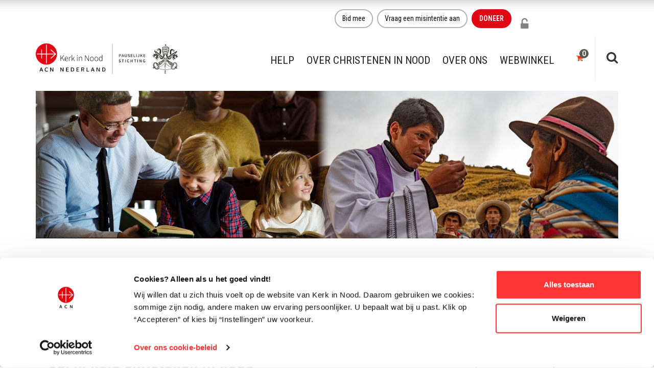

--- FILE ---
content_type: text/html; charset=UTF-8
request_url: https://kerkinnood.nl/doneren/?id=39248
body_size: 20326
content:
<!DOCTYPE html>
<html lang="nl-NL">
<head>
	<meta charset="UTF-8"/>
	<meta http-equiv="X-UA-Compatible" content="IE=edge">
	<meta name="viewport" content="width=device-width, initial-scale=1">

	
	<meta name='robots' content='index, follow, max-image-preview:large, max-snippet:-1, max-video-preview:-1' />
	<style>img:is([sizes="auto" i], [sizes^="auto," i]) { contain-intrinsic-size: 3000px 1500px }</style>
	<script type="text/javascript">
var ajaxurl = "https://kerkinnood.nl/wp-admin/admin-ajax.php";
var ff_template_url = "https://kerkinnood.nl/wp-content/themes/ark";
</script>

	<!-- This site is optimized with the Yoast SEO Premium plugin v26.2 (Yoast SEO v26.2) - https://yoast.com/wordpress/plugins/seo/ -->
	<title>Online doneren - Kerk in Nood</title>
	<link rel="canonical" href="https://kerkinnood.nl/doneren/" />
	<meta property="og:locale" content="nl_NL" />
	<meta property="og:type" content="article" />
	<meta property="og:title" content="Online doneren" />
	<meta property="og:url" content="https://kerkinnood.nl/doneren/" />
	<meta property="og:site_name" content="Kerk in Nood" />
	<meta property="article:publisher" content="https://nl-nl.facebook.com/kerkinnood.nl" />
	<meta property="article:modified_time" content="2023-08-23T11:05:32+00:00" />
	<meta property="og:image" content="https://kerkinnood.nl/wp-content/uploads/2021/10/Miljoen-kinderen-Paraguay.jpg" />
	<meta property="og:image:width" content="1036" />
	<meta property="og:image:height" content="583" />
	<meta property="og:image:type" content="image/jpeg" />
	<meta name="twitter:card" content="summary_large_image" />
	<meta name="twitter:site" content="@kerkinnood" />
	<meta name="twitter:label1" content="Geschatte leestijd" />
	<meta name="twitter:data1" content="2 minuten" />
	<script type="application/ld+json" class="yoast-schema-graph">{"@context":"https://schema.org","@graph":[{"@type":"WebPage","@id":"https://kerkinnood.nl/doneren/","url":"https://kerkinnood.nl/doneren/","name":"Online doneren - Kerk in Nood","isPartOf":{"@id":"https://kerkinnood.nl/#website"},"primaryImageOfPage":{"@id":"https://kerkinnood.nl/doneren/#primaryimage"},"image":{"@id":"https://kerkinnood.nl/doneren/#primaryimage"},"thumbnailUrl":"https://kerkinnood.nl/wp-content/uploads/2021/10/Miljoen-kinderen-Paraguay.jpg","datePublished":"2019-06-21T13:35:24+00:00","dateModified":"2023-08-23T11:05:32+00:00","breadcrumb":{"@id":"https://kerkinnood.nl/doneren/#breadcrumb"},"inLanguage":"nl-NL","potentialAction":[{"@type":"ReadAction","target":["https://kerkinnood.nl/doneren/"]}]},{"@type":"ImageObject","inLanguage":"nl-NL","@id":"https://kerkinnood.nl/doneren/#primaryimage","url":"https://kerkinnood.nl/wp-content/uploads/2021/10/Miljoen-kinderen-Paraguay.jpg","contentUrl":"https://kerkinnood.nl/wp-content/uploads/2021/10/Miljoen-kinderen-Paraguay.jpg","width":1036,"height":583},{"@type":"BreadcrumbList","@id":"https://kerkinnood.nl/doneren/#breadcrumb","itemListElement":[{"@type":"ListItem","position":1,"name":"Home","item":"https://kerkinnood.nl/"},{"@type":"ListItem","position":2,"name":"Online doneren"}]},{"@type":"WebSite","@id":"https://kerkinnood.nl/#website","url":"https://kerkinnood.nl/","name":"Kerk in Nood","description":"ACN Nederland - Kerk in Nood","publisher":{"@id":"https://kerkinnood.nl/#organization"},"potentialAction":[{"@type":"SearchAction","target":{"@type":"EntryPoint","urlTemplate":"https://kerkinnood.nl/?s={search_term_string}"},"query-input":{"@type":"PropertyValueSpecification","valueRequired":true,"valueName":"search_term_string"}}],"inLanguage":"nl-NL"},{"@type":"Organization","@id":"https://kerkinnood.nl/#organization","name":"Kerk in Nood","alternateName":"Oostpriesterhulp, Aid to the Church in Need (ACN)","url":"https://kerkinnood.nl/","logo":{"@type":"ImageObject","inLanguage":"nl-NL","@id":"https://kerkinnood.nl/#/schema/logo/image/","url":"https://kerkinnood.nl/wp-content/uploads/2021/06/ACN-Logo300.jpg","contentUrl":"https://kerkinnood.nl/wp-content/uploads/2021/06/ACN-Logo300.jpg","width":300,"height":102,"caption":"Kerk in Nood"},"image":{"@id":"https://kerkinnood.nl/#/schema/logo/image/"},"sameAs":["https://nl-nl.facebook.com/kerkinnood.nl","https://x.com/kerkinnood","https://nl.linkedin.com/company/stichting-kerk-in-nood","https://www.instagram.com/kerkinnood/"],"description":"Kerk in Nood ondersteunt christenen over de hele wereld waar zij worden vervolgd of onderdrukt of waar zij in pastorale nood zijn. Dit doet Kerk in Nood door informatie, gebed en actie. Kerk in Nood (ACN) is een internationale katholieke hulporganisatie met kantoren in 23 landen. Kerk in Nood is in 1947 opgericht door de Nederlandse 'spekpater' Werenfried van Straaten en geeft jaarlijks steun aan 5.000 projecten wereldwijd: Vorming van seminaristen, drukken en verspreiden van bijbels en andere religieuze literatuur, steun aan priesters en geestelijken in moeilijke omstandigheden, hulp aan vluchtelingen, drugsverslaafden en andere noodlijdenden, bouw en herbouw van kerken en kapellen en de productie en uitzending van radio- en televisieprogramma's.","email":"info@kerkinnood.nl","telephone":"073 -613 08 20","legalName":"Stichting Hulpaktie Kerk in Nood, voorheen Oostpriesterhulp Nederland","foundingDate":"1947-12-24","vatID":"NL002865841B01","taxID":"0028.65.841","naics":"KVK 41080169","numberOfEmployees":{"@type":"QuantitativeValue","minValue":"1","maxValue":"10"}}]}</script>
	<!-- / Yoast SEO Premium plugin. -->


<link rel='dns-prefetch' href='//widgetlogic.org' />
<link rel='dns-prefetch' href='//fonts.googleapis.com' />
<link href='https://fonts.gstatic.com' crossorigin rel='preconnect' />
<link rel='stylesheet' id='mollie-applepaydirect-css' href='https://kerkinnood.nl/wp-content/plugins/mollie-payments-for-woocommerce/public/css/mollie-applepaydirect.min.css?ver=1761596021' type='text/css' media='screen' />
<link rel='stylesheet' id='animate-css' href='https://kerkinnood.nl/wp-content/plugins/fresh-framework//framework/themes/builder/metaBoxThemeBuilder/assets/freshGrid/extern/animate.css/animate.min.css?ver=1.62.0' type='text/css' media='all' />
<link rel='stylesheet' id='ff-freshgrid-css' href='https://kerkinnood.nl/wp-content/plugins/fresh-framework//framework/themes/builder/metaBoxThemeBuilder/assets/freshGrid/freshGrid.css?ver=1.62.0' type='text/css' media='all' />
<link rel='stylesheet' id='wp-block-library-css' href='https://kerkinnood.nl/wp-includes/css/dist/block-library/style.min.css?ver=1db097eb536191f0e0a7d0426ac3e1cc' type='text/css' media='all' />
<style id='classic-theme-styles-inline-css' type='text/css'>
/*! This file is auto-generated */
.wp-block-button__link{color:#fff;background-color:#32373c;border-radius:9999px;box-shadow:none;text-decoration:none;padding:calc(.667em + 2px) calc(1.333em + 2px);font-size:1.125em}.wp-block-file__button{background:#32373c;color:#fff;text-decoration:none}
</style>
<style id='safe-svg-svg-icon-style-inline-css' type='text/css'>
.safe-svg-cover{text-align:center}.safe-svg-cover .safe-svg-inside{display:inline-block;max-width:100%}.safe-svg-cover svg{fill:currentColor;height:100%;max-height:100%;max-width:100%;width:100%}

</style>
<style id='pdfemb-pdf-embedder-viewer-style-inline-css' type='text/css'>
.wp-block-pdfemb-pdf-embedder-viewer{max-width:none}

</style>
<link rel='stylesheet' id='block-widget-css' href='https://kerkinnood.nl/wp-content/plugins/widget-logic/block_widget/css/widget.css?ver=1725282017' type='text/css' media='all' />
<style id='global-styles-inline-css' type='text/css'>
:root{--wp--preset--aspect-ratio--square: 1;--wp--preset--aspect-ratio--4-3: 4/3;--wp--preset--aspect-ratio--3-4: 3/4;--wp--preset--aspect-ratio--3-2: 3/2;--wp--preset--aspect-ratio--2-3: 2/3;--wp--preset--aspect-ratio--16-9: 16/9;--wp--preset--aspect-ratio--9-16: 9/16;--wp--preset--color--black: #000000;--wp--preset--color--cyan-bluish-gray: #abb8c3;--wp--preset--color--white: #ffffff;--wp--preset--color--pale-pink: #f78da7;--wp--preset--color--vivid-red: #cf2e2e;--wp--preset--color--luminous-vivid-orange: #ff6900;--wp--preset--color--luminous-vivid-amber: #fcb900;--wp--preset--color--light-green-cyan: #7bdcb5;--wp--preset--color--vivid-green-cyan: #00d084;--wp--preset--color--pale-cyan-blue: #8ed1fc;--wp--preset--color--vivid-cyan-blue: #0693e3;--wp--preset--color--vivid-purple: #9b51e0;--wp--preset--gradient--vivid-cyan-blue-to-vivid-purple: linear-gradient(135deg,rgba(6,147,227,1) 0%,rgb(155,81,224) 100%);--wp--preset--gradient--light-green-cyan-to-vivid-green-cyan: linear-gradient(135deg,rgb(122,220,180) 0%,rgb(0,208,130) 100%);--wp--preset--gradient--luminous-vivid-amber-to-luminous-vivid-orange: linear-gradient(135deg,rgba(252,185,0,1) 0%,rgba(255,105,0,1) 100%);--wp--preset--gradient--luminous-vivid-orange-to-vivid-red: linear-gradient(135deg,rgba(255,105,0,1) 0%,rgb(207,46,46) 100%);--wp--preset--gradient--very-light-gray-to-cyan-bluish-gray: linear-gradient(135deg,rgb(238,238,238) 0%,rgb(169,184,195) 100%);--wp--preset--gradient--cool-to-warm-spectrum: linear-gradient(135deg,rgb(74,234,220) 0%,rgb(151,120,209) 20%,rgb(207,42,186) 40%,rgb(238,44,130) 60%,rgb(251,105,98) 80%,rgb(254,248,76) 100%);--wp--preset--gradient--blush-light-purple: linear-gradient(135deg,rgb(255,206,236) 0%,rgb(152,150,240) 100%);--wp--preset--gradient--blush-bordeaux: linear-gradient(135deg,rgb(254,205,165) 0%,rgb(254,45,45) 50%,rgb(107,0,62) 100%);--wp--preset--gradient--luminous-dusk: linear-gradient(135deg,rgb(255,203,112) 0%,rgb(199,81,192) 50%,rgb(65,88,208) 100%);--wp--preset--gradient--pale-ocean: linear-gradient(135deg,rgb(255,245,203) 0%,rgb(182,227,212) 50%,rgb(51,167,181) 100%);--wp--preset--gradient--electric-grass: linear-gradient(135deg,rgb(202,248,128) 0%,rgb(113,206,126) 100%);--wp--preset--gradient--midnight: linear-gradient(135deg,rgb(2,3,129) 0%,rgb(40,116,252) 100%);--wp--preset--font-size--small: 13px;--wp--preset--font-size--medium: 20px;--wp--preset--font-size--large: 36px;--wp--preset--font-size--x-large: 42px;--wp--preset--spacing--20: 0.44rem;--wp--preset--spacing--30: 0.67rem;--wp--preset--spacing--40: 1rem;--wp--preset--spacing--50: 1.5rem;--wp--preset--spacing--60: 2.25rem;--wp--preset--spacing--70: 3.38rem;--wp--preset--spacing--80: 5.06rem;--wp--preset--shadow--natural: 6px 6px 9px rgba(0, 0, 0, 0.2);--wp--preset--shadow--deep: 12px 12px 50px rgba(0, 0, 0, 0.4);--wp--preset--shadow--sharp: 6px 6px 0px rgba(0, 0, 0, 0.2);--wp--preset--shadow--outlined: 6px 6px 0px -3px rgba(255, 255, 255, 1), 6px 6px rgba(0, 0, 0, 1);--wp--preset--shadow--crisp: 6px 6px 0px rgba(0, 0, 0, 1);}:where(.is-layout-flex){gap: 0.5em;}:where(.is-layout-grid){gap: 0.5em;}body .is-layout-flex{display: flex;}.is-layout-flex{flex-wrap: wrap;align-items: center;}.is-layout-flex > :is(*, div){margin: 0;}body .is-layout-grid{display: grid;}.is-layout-grid > :is(*, div){margin: 0;}:where(.wp-block-columns.is-layout-flex){gap: 2em;}:where(.wp-block-columns.is-layout-grid){gap: 2em;}:where(.wp-block-post-template.is-layout-flex){gap: 1.25em;}:where(.wp-block-post-template.is-layout-grid){gap: 1.25em;}.has-black-color{color: var(--wp--preset--color--black) !important;}.has-cyan-bluish-gray-color{color: var(--wp--preset--color--cyan-bluish-gray) !important;}.has-white-color{color: var(--wp--preset--color--white) !important;}.has-pale-pink-color{color: var(--wp--preset--color--pale-pink) !important;}.has-vivid-red-color{color: var(--wp--preset--color--vivid-red) !important;}.has-luminous-vivid-orange-color{color: var(--wp--preset--color--luminous-vivid-orange) !important;}.has-luminous-vivid-amber-color{color: var(--wp--preset--color--luminous-vivid-amber) !important;}.has-light-green-cyan-color{color: var(--wp--preset--color--light-green-cyan) !important;}.has-vivid-green-cyan-color{color: var(--wp--preset--color--vivid-green-cyan) !important;}.has-pale-cyan-blue-color{color: var(--wp--preset--color--pale-cyan-blue) !important;}.has-vivid-cyan-blue-color{color: var(--wp--preset--color--vivid-cyan-blue) !important;}.has-vivid-purple-color{color: var(--wp--preset--color--vivid-purple) !important;}.has-black-background-color{background-color: var(--wp--preset--color--black) !important;}.has-cyan-bluish-gray-background-color{background-color: var(--wp--preset--color--cyan-bluish-gray) !important;}.has-white-background-color{background-color: var(--wp--preset--color--white) !important;}.has-pale-pink-background-color{background-color: var(--wp--preset--color--pale-pink) !important;}.has-vivid-red-background-color{background-color: var(--wp--preset--color--vivid-red) !important;}.has-luminous-vivid-orange-background-color{background-color: var(--wp--preset--color--luminous-vivid-orange) !important;}.has-luminous-vivid-amber-background-color{background-color: var(--wp--preset--color--luminous-vivid-amber) !important;}.has-light-green-cyan-background-color{background-color: var(--wp--preset--color--light-green-cyan) !important;}.has-vivid-green-cyan-background-color{background-color: var(--wp--preset--color--vivid-green-cyan) !important;}.has-pale-cyan-blue-background-color{background-color: var(--wp--preset--color--pale-cyan-blue) !important;}.has-vivid-cyan-blue-background-color{background-color: var(--wp--preset--color--vivid-cyan-blue) !important;}.has-vivid-purple-background-color{background-color: var(--wp--preset--color--vivid-purple) !important;}.has-black-border-color{border-color: var(--wp--preset--color--black) !important;}.has-cyan-bluish-gray-border-color{border-color: var(--wp--preset--color--cyan-bluish-gray) !important;}.has-white-border-color{border-color: var(--wp--preset--color--white) !important;}.has-pale-pink-border-color{border-color: var(--wp--preset--color--pale-pink) !important;}.has-vivid-red-border-color{border-color: var(--wp--preset--color--vivid-red) !important;}.has-luminous-vivid-orange-border-color{border-color: var(--wp--preset--color--luminous-vivid-orange) !important;}.has-luminous-vivid-amber-border-color{border-color: var(--wp--preset--color--luminous-vivid-amber) !important;}.has-light-green-cyan-border-color{border-color: var(--wp--preset--color--light-green-cyan) !important;}.has-vivid-green-cyan-border-color{border-color: var(--wp--preset--color--vivid-green-cyan) !important;}.has-pale-cyan-blue-border-color{border-color: var(--wp--preset--color--pale-cyan-blue) !important;}.has-vivid-cyan-blue-border-color{border-color: var(--wp--preset--color--vivid-cyan-blue) !important;}.has-vivid-purple-border-color{border-color: var(--wp--preset--color--vivid-purple) !important;}.has-vivid-cyan-blue-to-vivid-purple-gradient-background{background: var(--wp--preset--gradient--vivid-cyan-blue-to-vivid-purple) !important;}.has-light-green-cyan-to-vivid-green-cyan-gradient-background{background: var(--wp--preset--gradient--light-green-cyan-to-vivid-green-cyan) !important;}.has-luminous-vivid-amber-to-luminous-vivid-orange-gradient-background{background: var(--wp--preset--gradient--luminous-vivid-amber-to-luminous-vivid-orange) !important;}.has-luminous-vivid-orange-to-vivid-red-gradient-background{background: var(--wp--preset--gradient--luminous-vivid-orange-to-vivid-red) !important;}.has-very-light-gray-to-cyan-bluish-gray-gradient-background{background: var(--wp--preset--gradient--very-light-gray-to-cyan-bluish-gray) !important;}.has-cool-to-warm-spectrum-gradient-background{background: var(--wp--preset--gradient--cool-to-warm-spectrum) !important;}.has-blush-light-purple-gradient-background{background: var(--wp--preset--gradient--blush-light-purple) !important;}.has-blush-bordeaux-gradient-background{background: var(--wp--preset--gradient--blush-bordeaux) !important;}.has-luminous-dusk-gradient-background{background: var(--wp--preset--gradient--luminous-dusk) !important;}.has-pale-ocean-gradient-background{background: var(--wp--preset--gradient--pale-ocean) !important;}.has-electric-grass-gradient-background{background: var(--wp--preset--gradient--electric-grass) !important;}.has-midnight-gradient-background{background: var(--wp--preset--gradient--midnight) !important;}.has-small-font-size{font-size: var(--wp--preset--font-size--small) !important;}.has-medium-font-size{font-size: var(--wp--preset--font-size--medium) !important;}.has-large-font-size{font-size: var(--wp--preset--font-size--large) !important;}.has-x-large-font-size{font-size: var(--wp--preset--font-size--x-large) !important;}
:where(.wp-block-post-template.is-layout-flex){gap: 1.25em;}:where(.wp-block-post-template.is-layout-grid){gap: 1.25em;}
:where(.wp-block-columns.is-layout-flex){gap: 2em;}:where(.wp-block-columns.is-layout-grid){gap: 2em;}
:root :where(.wp-block-pullquote){font-size: 1.5em;line-height: 1.6;}
</style>
<link rel='stylesheet' id='bootstrap_css-css' href='https://kerkinnood.nl/wp-content/plugins/donationsystem/js/bootstrap.css?ver=1db097eb536191f0e0a7d0426ac3e1cc' type='text/css' media='all' />
<link rel='stylesheet' id='footable_css-css' href='https://kerkinnood.nl/wp-content/plugins/donationsystem/js/footable.core.css?ver=1db097eb536191f0e0a7d0426ac3e1cc' type='text/css' media='all' />
<link rel='stylesheet' id='woocommerce-layout-css' href='https://kerkinnood.nl/wp-content/plugins/woocommerce/assets/css/woocommerce-layout.css?ver=10.2.2' type='text/css' media='all' />
<link rel='stylesheet' id='woocommerce-smallscreen-css' href='https://kerkinnood.nl/wp-content/plugins/woocommerce/assets/css/woocommerce-smallscreen.css?ver=10.2.2' type='text/css' media='only screen and (max-width: 768px)' />
<link rel='stylesheet' id='woocommerce-general-css' href='https://kerkinnood.nl/wp-content/plugins/woocommerce/assets/css/woocommerce.css?ver=10.2.2' type='text/css' media='all' />
<style id='woocommerce-inline-inline-css' type='text/css'>
.woocommerce form .form-row .required { visibility: visible; }
</style>
<link rel='stylesheet' id='wp-smart-crop-renderer-css' href='https://kerkinnood.nl/wp-content/plugins/wp-smartcrop/css/image-renderer.css?ver=2.0.10' type='text/css' media='all' />
<link rel='stylesheet' id='brands-styles-css' href='https://kerkinnood.nl/wp-content/plugins/woocommerce/assets/css/brands.css?ver=10.2.2' type='text/css' media='all' />
<link rel='stylesheet' id='bootstrap-css' href='https://kerkinnood.nl/wp-content/themes/ark/assets/plugins/bootstrap/css/bootstrap.min.css?ver=3.3.6' type='text/css' media='all' />
<link rel='stylesheet' id='jquery.mCustomScrollbar-css' href='https://kerkinnood.nl/wp-content/themes/ark/assets/plugins/scrollbar/jquery.mCustomScrollbar.css?ver=3.1.12' type='text/css' media='all' />
<link rel='stylesheet' id='owl.carousel-css' href='https://kerkinnood.nl/wp-content/themes/ark/assets/plugins/owl-carousel/assets/owl.carousel.css?ver=1.3.2' type='text/css' media='all' />
<link rel='stylesheet' id='magnific-popup-css' href='https://kerkinnood.nl/wp-content/themes/ark/assets/plugins/magnific-popup/magnific-popup.css?ver=1.1.0' type='text/css' media='all' />
<link rel='stylesheet' id='cubeportfolio-css' href='https://kerkinnood.nl/wp-content/themes/ark/assets/plugins/cubeportfolio/css/cubeportfolio.min.css?ver=3.8.0' type='text/css' media='all' />
<link rel='stylesheet' id='freshframework-font-awesome4-css' href='https://kerkinnood.nl/wp-content/plugins/fresh-framework///framework/extern/iconfonts/ff-font-awesome4/ff-font-awesome4.css?ver=1db097eb536191f0e0a7d0426ac3e1cc' type='text/css' media='all' />
<link rel='stylesheet' id='freshframework-font-et-line-css' href='https://kerkinnood.nl/wp-content/plugins/fresh-framework///framework/extern/iconfonts/ff-font-et-line/ff-font-et-line.css?ver=1db097eb536191f0e0a7d0426ac3e1cc' type='text/css' media='all' />
<link rel='stylesheet' id='freshframework-simple-line-icons-css' href='https://kerkinnood.nl/wp-content/plugins/fresh-framework///framework/extern/iconfonts/ff-font-simple-line-icons/ff-font-simple-line-icons.css?ver=1db097eb536191f0e0a7d0426ac3e1cc' type='text/css' media='all' />
<link rel='stylesheet' id='freshframework-Font_Awesome_5_Regular-css' href='https://kerkinnood.nl/wp-content/plugins/fresh-framework///framework/extern/iconfonts/ff-font-awesome5-regular/ff-font-awesome5-regular.css?ver=1db097eb536191f0e0a7d0426ac3e1cc' type='text/css' media='all' />
<link rel='stylesheet' id='freshframework-maki-css' href='https://kerkinnood.nl/wp-content/plugins/fresh-framework///framework/extern/iconfonts/ff-font-maki/ff-font-maki.css?ver=1db097eb536191f0e0a7d0426ac3e1cc' type='text/css' media='all' />
<link rel='stylesheet' id='ark-style-css' href='https://kerkinnood.nl/wp-content/themes/ark/style.css?ver=1db097eb536191f0e0a7d0426ac3e1cc' type='text/css' media='all' />
<style id='ark-style-inline-css' type='text/css'>
body,p,.ff-richtext,li,li a,a,h1, h2, h3, h4, h5, h6 ,.progress-box-v1 .progress-title,.progress-box-v2 .progress-title,.team-v5-progress-box .progress-title,.pricing-list-v1 .pricing-list-v1-header-title,.team-v3 .progress-box .progress-title,.rating-container .caption > .label,.theme-portfolio .cbp-l-filters-alignRight,.theme-portfolio .cbp-l-filters-alignLeft,.theme-portfolio .cbp-l-filters-alignCenter,.theme-portfolio .cbp-filter-item,.theme-portfolio .cbp-l-loadMore-button .cbp-l-loadMore-link,.theme-portfolio .cbp-l-loadMore-button .cbp-l-loadMore-button-link,.theme-portfolio .cbp-l-loadMore-text .cbp-l-loadMore-link,.theme-portfolio .cbp-l-loadMore-text .cbp-l-loadMore-button-link,.theme-portfolio-v2 .cbp-l-filters-alignRight .cbp-filter-item,.theme-portfolio-v3 .cbp-l-filters-button .cbp-filter-item,.zeus .tp-bullet-title{font-family:'Roboto',Arial,sans-serif}

.blog-classic .blog-classic-label,.blog-classic .blog-classic-subtitle,.blog-grid .blog-grid-title-el,.blog-grid .blog-grid-title-el .blog-grid-title-link,.blog-grid .blog-grid-supplemental-title,.op-b-blog .blog-grid-supplemental-title,.blog-grid .blog-grid-supplemental-category,.blog-grid-supplemental .blog-grid-supplemental-title a,.blog-teaser .blog-teaser-category .blog-teaser-category-title,.blog-teaser .blog-teaser-category .blog-teaser-category-title a,.news-v8 .news-v8-category a,.news-v1 .news-v1-heading .news-v1-heading-title > a,.news-v1 .news-v1-quote:before,.news-v2 .news-v2-subtitle,.news-v2 .news-v2-subtitle a,.ff-news-v3-meta-data,.ff-news-v3-meta-data a,.news-v3 .news-v3-content .news-v3-subtitle,.news-v6 .news-v6-subtitle,.news-v7 .news-v7-subtitle,.news-v8 .news-v8-category,.blog-simple-slider .op-b-blog-title,.blog-simple-slider .op-b-blog-title a,.heading-v1 .heading-v1-title,.heading-v1 .heading-v1-title p,.testimonials-v7 .testimonials-v7-title .sign,.team-v3 .team-v3-member-position,.heading-v1 .heading-v1-subtitle,.heading-v1 .heading-v1-subtitle p,.heading-v2 .heading-v2-text,.heading-v2 .heading-v2-text p,.heading-v3 .heading-v3-text,.heading-v3 .heading-v3-text p,.heading-v4 .heading-v4-subtitle,.heading-v4 .heading-v4-subtitle p,.newsletter-v2 .newsletter-v2-title span.sign,.quote-socials-v1 .quote-socials-v1-quote,.quote-socials-v1 .quote-socials-v1-quote p,.sliding-bg .sliding-bg-title,.timeline-v4 .timeline-v4-subtitle, .timeline-v4 .timeline-v4-subtitle a,.counters-v2 .counters-v2-subtitle,.icon-box-v2 .icon-box-v2-body-subtitle,.i-banner-v1 .i-banner-v1-heading .i-banner-v1-member-position,.i-banner-v1 .i-banner-v1-quote,.i-banner-v3 .i-banner-v3-subtitle,.newsletter-v2 .newsletter-v2-title:before,.piechart-v1 .piechart-v1-body .piechart-v1-body-subtitle,.pricing-list-v1 .pricing-list-v1-body .pricing-list-v1-header-subtitle,.pricing-list-v2 .pricing-list-v2-header-title,.pricing-list-v3 .pricing-list-v3-text,.promo-block-v2 .promo-block-v2-text,.promo-block-v2 .promo-block-v2-text p,.promo-block-v3 .promo-block-v3-subtitle,.services-v1 .services-v1-subtitle,.services-v10 .services-v10-no,.services-v11 .services-v11-subtitle,.slider-block-v1 .slider-block-v1-subtitle,.team-v3 .team-v3-header .team-v3-member-position,.team-v4 .team-v4-content .team-v4-member-position,.testimonials-v1 .testimonials-v1-author-position,.testimonials-v3 .testimonials-v3-subtitle:before,.testimonials-v3 .testimonials-v3-subtitle span.sign,.testimonials-v3 .testimonials-v3-author,.testimonials-v5 .testimonials-v5-quote-text,.testimonials-v5 .testimonials-v5-quote-text p,.testimonials-v6 .testimonials-v6-element .testimonials-v6-position,.testimonials-v6 .testimonials-v6-quote-text,.testimonials-v6 .testimonials-v6-quote-text p,.testimonials-v7 .testimonials-v7-title:before,.testimonials-v7 .testimonials-v7-author,.testimonials-v7-title-span,.footer .footer-testimonials .footer-testimonials-quote:before,.animated-headline-v1 .animated-headline-v1-subtitle,.news-v3 .news-v3-content .news-v3-subtitle,.news-v3 .news-v3-content .news-v3-subtitle a,.theme-ci-v1 .theme-ci-v1-item .theme-ci-v1-title{font-family:Arial, Helvetica, sans-serif,Arial,sans-serif}

code, kbd, pre, samp{font-family:'Courier New', Courier, monospace,Arial,sans-serif}

.custom-font-1{font-family:'Roboto',Arial,sans-serif}

.custom-font-2{font-family:'Roboto Condensed',Arial,sans-serif}

.custom-font-3{font-family:Arial, Helvetica, sans-serif,Arial,sans-serif}

.custom-font-4{font-family:Arial, Helvetica, sans-serif,Arial,sans-serif}

.custom-font-5{font-family:Arial, Helvetica, sans-serif,Arial,sans-serif}

.custom-font-6{font-family:Arial, Helvetica, sans-serif,Arial,sans-serif}

.custom-font-7{font-family:Arial, Helvetica, sans-serif,Arial,sans-serif}

.custom-font-8{font-family:Arial, Helvetica, sans-serif,Arial,sans-serif}


</style>
<link rel='stylesheet' id='ark-style-child-css' href='https://kerkinnood.nl/wp-content/themes/ark-child/style.css?v=1&#038;ver=6.8.3' type='text/css' media='all' />
<link rel='stylesheet' id='ark-google-fonts-css' href='//fonts.googleapis.com/css?family=Roboto%3A300%2C400%2C500%2C600%2C700%2C300i%2C400i%2C700i%7CRoboto+Condensed%3A300%2C400%2C500%2C600%2C700%2C300i%2C400i%2C700i&#038;subset=cyrillic%2Ccyrillic-ext%2Cgreek%2Cgreek-ext%2Clatin%2Clatin-ext%2Cvietnamese&#038;ver=1.62.0' type='text/css' media='all' />
<link rel='stylesheet' id='ark-woocommerce-css' href='https://kerkinnood.nl/wp-content/themes/ark/woocommerce/woocommerce.css?ver=1db097eb536191f0e0a7d0426ac3e1cc' type='text/css' media='all' />
<link rel='stylesheet' id='ark-colors-css' href='https://kerkinnood.nl/wp-content/uploads/freshframework/css/colors.css?ver=1db097eb536191f0e0a7d0426ac3e1cc' type='text/css' media='all' />
<link rel='stylesheet' id='tablepress-default-css' href='https://kerkinnood.nl/wp-content/plugins/tablepress/css/build/default.css?ver=3.2.5' type='text/css' media='all' />
<script type="text/javascript" id="my_ajax-js-extra">
/* <![CDATA[ */
var MyAjax = {"ajaxurl":"https:\/\/kerkinnood.nl\/wp-admin\/admin-ajax.php"};
/* ]]> */
</script>
<script type="text/javascript" src="https://kerkinnood.nl/wp-content/plugins/phone-orders/assets/js/ajax.js?ver=1.0.0" id="my_ajax-js"></script>
<script type="text/javascript" src="https://kerkinnood.nl/wp-includes/js/jquery/jquery.min.js?ver=3.7.1" id="jquery-core-js"></script>
<script type="text/javascript" src="https://kerkinnood.nl/wp-includes/js/jquery/jquery-migrate.min.js?ver=3.4.1" id="jquery-migrate-js"></script>
<script type="text/javascript" src="https://kerkinnood.nl/wp-content/plugins/donationsystem/js/footable.js?ver=1db097eb536191f0e0a7d0426ac3e1cc" id="footable-js"></script>
<script type="text/javascript" src="https://kerkinnood.nl/wp-content/plugins/donationsystem/js/footable.sort.js?ver=1db097eb536191f0e0a7d0426ac3e1cc" id="footable_sort-js"></script>
<script type="text/javascript" src="https://kerkinnood.nl/wp-content/plugins/donationsystem/js/footable.filter.js?ver=1db097eb536191f0e0a7d0426ac3e1cc" id="footable_filter-js"></script>
<script type="text/javascript" src="https://kerkinnood.nl/wp-content/plugins/donationsystem/js/footable_initialize.js?ver=1db097eb536191f0e0a7d0426ac3e1cc" id="footable_initialize-js"></script>
<script type="text/javascript" src="https://kerkinnood.nl/wp-content/plugins/donationsystem/js/footable.paginate.js?ver=1db097eb536191f0e0a7d0426ac3e1cc" id="footable_paging-js"></script>
<script type="text/javascript" id="donation_rewards-js-extra">
/* <![CDATA[ */
var donation_rewards_params = {"ajax_url":"https:\/\/kerkinnood.nl\/wp-admin\/admin-ajax.php","reward_nonce":"3aafcf68d5"};
/* ]]> */
</script>
<script type="text/javascript" src="https://kerkinnood.nl/wp-content/plugins/donationsystem/js/donation_rewards.js?ver=1db097eb536191f0e0a7d0426ac3e1cc" id="donation_rewards-js"></script>
<script type="text/javascript" src="https://kerkinnood.nl/wp-content/plugins/phone-orders/assets/js/front_Functions.js?v=35" id="front_Functions-js"></script>
<script type="text/javascript" src="https://kerkinnood.nl/wp-content/plugins/woocommerce/assets/js/jquery-blockui/jquery.blockUI.min.js?ver=2.7.0-wc.10.2.2" id="jquery-blockui-js" defer="defer" data-wp-strategy="defer"></script>
<script type="text/javascript" id="wc-add-to-cart-js-extra">
/* <![CDATA[ */
var wc_add_to_cart_params = {"ajax_url":"\/wp-admin\/admin-ajax.php","wc_ajax_url":"\/?wc-ajax=%%endpoint%%","i18n_view_cart":"Bekijk winkelwagen","cart_url":"https:\/\/kerkinnood.nl\/winkelmand\/","is_cart":"","cart_redirect_after_add":"no"};
/* ]]> */
</script>
<script type="text/javascript" src="https://kerkinnood.nl/wp-content/plugins/woocommerce/assets/js/frontend/add-to-cart.min.js?ver=10.2.2" id="wc-add-to-cart-js" defer="defer" data-wp-strategy="defer"></script>
<script type="text/javascript" src="https://kerkinnood.nl/wp-content/plugins/woocommerce/assets/js/js-cookie/js.cookie.min.js?ver=2.1.4-wc.10.2.2" id="js-cookie-js" defer="defer" data-wp-strategy="defer"></script>
<script type="text/javascript" id="woocommerce-js-extra">
/* <![CDATA[ */
var woocommerce_params = {"ajax_url":"\/wp-admin\/admin-ajax.php","wc_ajax_url":"\/?wc-ajax=%%endpoint%%","i18n_password_show":"Wachtwoord weergeven","i18n_password_hide":"Wachtwoord verbergen"};
/* ]]> */
</script>
<script type="text/javascript" src="https://kerkinnood.nl/wp-content/plugins/woocommerce/assets/js/frontend/woocommerce.min.js?ver=10.2.2" id="woocommerce-js" defer="defer" data-wp-strategy="defer"></script>
<script type="text/javascript" id="wpgmza_data-js-extra">
/* <![CDATA[ */
var wpgmza_google_api_status = {"message":"Engine is not google-maps","code":"ENGINE_NOT_GOOGLE_MAPS"};
/* ]]> */
</script>
<script type="text/javascript" src="https://kerkinnood.nl/wp-content/plugins/wp-google-maps/wpgmza_data.js?ver=1db097eb536191f0e0a7d0426ac3e1cc" id="wpgmza_data-js"></script>
<script type="text/javascript" src="https://kerkinnood.nl/wp-content/themes/ark-child/owl.carousel.js?ver=1db097eb536191f0e0a7d0426ac3e1cc" id="owl-carousel-js-js"></script>
<!--[if lt IE 9]>
<script type="text/javascript" src="https://kerkinnood.nl/wp-content/themes/ark/assets/plugins/html5shiv.js?ver=3.7.3" id="ie_html5shiv-js"></script>
<![endif]-->
<!--[if lt IE 9]>
<script type="text/javascript" src="https://kerkinnood.nl/wp-content/themes/ark/assets/plugins/respond.min.js?ver=1.1.0" id="respond-js"></script>
<![endif]-->
<script type="text/javascript" src="https://kerkinnood.nl/wp-content/uploads/freshframework/custom_code/64d268e3a07ac4b3cfe62985b14787c3.js?ver=1db097eb536191f0e0a7d0426ac3e1cc" id="google-maps-acf-js"></script>
<script type="text/javascript" src="https://kerkinnood.nl/wp-content/uploads/freshframework/custom_code/8d5a507e1072c23b9ed14abbdd6e192d.js?ver=1db097eb536191f0e0a7d0426ac3e1cc" id="myjquery-js"></script>
<meta name="google-site-verification" content="ciw2ZsX9n1gDlue1_vmi6VJL9CxJXOo-DT8g3_VBZV0" />		<script>
			document.documentElement.className = document.documentElement.className.replace( 'no-js', 'js' );
		</script>
				<style>
			.no-js img.lazyload { display: none; }
			figure.wp-block-image img.lazyloading { min-width: 150px; }
							.lazyload, .lazyloading { opacity: 0; }
				.lazyloaded {
					opacity: 1;
					transition: opacity 400ms;
					transition-delay: 0ms;
				}
					</style>
			<noscript><style>.woocommerce-product-gallery{ opacity: 1 !important; }</style></noscript>
	<link rel="icon" href="https://kerkinnood.nl/wp-content/uploads/2025/08/cropped-favicon-Kerk-in-Nood-1-32x32.png" sizes="32x32" />
<link rel="icon" href="https://kerkinnood.nl/wp-content/uploads/2025/08/cropped-favicon-Kerk-in-Nood-1-192x192.png" sizes="192x192" />
<link rel="apple-touch-icon" href="https://kerkinnood.nl/wp-content/uploads/2025/08/cropped-favicon-Kerk-in-Nood-1-180x180.png" />
<meta name="msapplication-TileImage" content="https://kerkinnood.nl/wp-content/uploads/2025/08/cropped-favicon-Kerk-in-Nood-1-270x270.png" />
<style type="text/css">

</style>
	<script id="mcjs">!function(c,h,i,m,p){m=c.createElement(h),p=c.getElementsByTagName(h)[0],m.async=1,m.src=i,p.parentNode.insertBefore(m,p)}(document,"script","https://chimpstatic.com/mcjs-connected/js/users/7bda29297ad37a716139220e2/47767d9da1f1e773d6275bfe8.js");</script>
	<script src="https://cdnjs.cloudflare.com/ajax/libs/jQuery-viewport-checker/1.8.7/jquery.viewportchecker.min.js"></script>
	
	
	<!-- Google Tag Manager -->
	<script>(function(w,d,s,l,i){w[l]=w[l]||[];w[l].push({'gtm.start':
	new Date().getTime(),event:'gtm.js'});var f=d.getElementsByTagName(s)[0],
	j=d.createElement(s),dl=l!='dataLayer'?'&l='+l:'';j.async=true;j.src=
	'https://www.googletagmanager.com/gtm.js?id='+i+dl;f.parentNode.insertBefore(j,f);
	})(window,document,'script','dataLayer','GTM-5V22DPQ');</script>
	<!-- End Google Tag Manager -->
</head>
<body data-rsssl=1 class="wp-singular page-template-default page page-id-656 page-parent wp-theme-ark wp-child-theme-ark-child theme-ark woocommerce-no-js appear-animate">

<!-- Google Tag Manager (noscript) -->
<noscript><iframe src="https://www.googletagmanager.com/ns.html?id=GTM-5V22DPQ"
height="0" width="0" style="display:none;visibility:hidden"></iframe></noscript>
<!-- End Google Tag Manager (noscript) -->

<div class="ffb-id-navigation-header wrapper ff-boxed-wrapper"><header class="ark-header topbar-always-visible ark-cart-right-side ark-cart-right-side-xs ark-header-mobile-fixed header-pills header header-sticky navbar-fixed-top header-has-topbar fg-text-dark ffb-header-design"><div class="ff-ark-header-circle-shadow"></div><div class="ark-topbar-wrapper "><div class="ark-topbar"><section class="ffb-id-64r5b4r0 fg-section fg-text-dark"><div class="fg-container container fg-container-large fg-container-lvl--1 "><div class="fg-row row    " ><div class="ffb-id-64r6d88b fg-col col-xs-12 col-md-6 hidden-xs hidden-sm fg-text-dark"><div class="ffb-id-64r6did4 ffg-empty-space fg-text-dark"></div></div><div class="ffb-id-64r5b4r1 fg-col col-xs-12 col-md-6 fg-text-dark" style="display: flex;
justify-content: end;"><div class="ffb-id-64r5b9mj buttons-el-wrapper text-center    ffb-button1-2 fg-text-dark"><a href="/bid-mee" class="ffb-block-button-1-0 ffb-btn ffb-btn-v1 ffb-btn-link  btn-base-brd-slide btn-slide  btn-base-md    btn-w-auto fg-text-dark ffb-button1-1"><span class="btn-text">Bid mee</span></a></div><div class="ffb-id-64r6buon buttons-el-wrapper text-center    ffb-button1-2 fg-text-dark"><a href="/doneren/misintentie/" target="_blank" class="ffb-block-button-2-0 ffb-btn ffb-btn-v1 ffb-btn-link  btn-base-brd-slide btn-slide  btn-base-md    btn-w-auto fg-text-dark ffb-button1-1"><span class="btn-text">Vraag een misintentie aan</span></a></div><div class="ffb-id-64r5cn40 buttons-el-wrapper text-center    fg-text-dark"><a href="/doneren" target="_blank" class="ffb-block-button-3-0 ffb-btn ffb-btn-v1 ffb-btn-link  btn-base-brd-slide btn-slide  btn-base-md    btn-w-auto fg-text-dark ffb-button1-1"><span class="btn-text">Doneer</span></a></div><div class="ffb-id-68f82hkd icons ff-el-icons text-left    fg-text-dark"><ul class="list-inline"><li class="animate-icon fg-text-dark ffb-icon2-1"><a href="https://kerkinnood.nl/films/"  class="ff-custom-color animate-icon-wrap animate-icon-md radius-6  " ><i class="animate-icon-item ff-font-awesome4 icon-unlock-alt"></i><i class="animate-icon-item ff-font-awesome4 icon-unlock-alt"></i><div class="icon-tooltip icon-tooltip-top   radius-3">Login<div class="icon-tooltip-arrow icon-tooltip-arrow-top "></div></div></a></li></ul></div></div></div></div></section></div></div><nav class="navbar mega-menu fg-text-dark ffb-header-design-inner" role="navigation">		<div class="ark-search-field">
			<div class=" fg-container container fg-container-large  ">
				<form method="get" id="searchform" action="https://kerkinnood.nl/">
										<input
						name="s"
						type="text"
						class="form-control ark-search-field-input"
						placeholder="Zoek.."
						value=""
					>

				</form>
			</div>
		</div>
		
				<div class=" fg-container container fg-container-large  ">
					<div class="menu-container">
						
													<button type="button" class="navbar-toggle" data-toggle="collapse" data-target=".nav-collapse">
								<span class="sr-only">Toggle navigation</span>
								<span class="toggle-icon"></span>
							</button>
						
																									<div class="navbar-actions">

							<div class="shopping-cart-wrapper"><div class="navbar-actions-shrink shopping-cart"><a href="javascript:void(0);" class="shopping-cart-icon-container ffb-cart-menu-item"><span class="shopping-cart-icon-wrapper" title="0"><span class="shopping-cart-menu-title">Winkelmand&nbsp;</span><i class="icon-shopping-cart"></i> </span></a><div class="shopping-cart-menu-wrapper"><div class="woocommerce-mini-cart-wrapper"><div class="shopping-cart-menu ffb-cart-submenu"><ul class="list-unstyled"><li><span class="shopping-cart-menu-title">Winkelmand<a href="javascript:void(0);" class="menu-cart-close">&times;</a></span></li><li class="shopping-cart-menu-content empty">Geen producten in de winkelwagen.</li></ul></div></div></div></div></div>		<div class="navbar-actions-shrink search-menu ffb-ark-first-level-menu">
			<div class="search-btn">
				<i class="navbar-special-icon search-btn-default ff-font-awesome4 icon-search"></i>
				<i class="navbar-special-icon search-btn-active ff-font-awesome4 icon-times"></i>
			</div>
		</div>
								</div>

						<div class="navbar-logo fg-text-dark ffb-logo"><a class="navbar-logo-wrap" href="https://kerkinnood.nl/"><img   alt="Kerk in Nood" data-src="https://kerkinnood.nl/wp-content/uploads/2022/09/logo-kerk-in-nood-en-pauselijke-stichting.png" class="navbar-logo-img navbar-logo-img-normal lazyload" src="[data-uri]"><noscript><img class="navbar-logo-img navbar-logo-img-normal" src="https://kerkinnood.nl/wp-content/uploads/2022/09/logo-kerk-in-nood-en-pauselijke-stichting.png" alt="Kerk in Nood"></noscript><img   alt="Kerk in Nood" data-src="https://kerkinnood.nl/wp-content/uploads/2022/09/logo-kerk-in-nood-en-pauselijke-stichting.png" class="navbar-logo-img navbar-logo-img-fixed lazyload" src="[data-uri]"><noscript><img class="navbar-logo-img navbar-logo-img-fixed" src="https://kerkinnood.nl/wp-content/uploads/2022/09/logo-kerk-in-nood-en-pauselijke-stichting.png" alt="Kerk in Nood"></noscript><img   alt="Kerk in Nood" data-src="https://kerkinnood.nl/wp-content/uploads/2019/06/kerk-in-nood-logo.svg" class="navbar-logo-img navbar-logo-img-mobile lazyload" src="[data-uri]"><noscript><img class="navbar-logo-img navbar-logo-img-mobile" src="https://kerkinnood.nl/wp-content/uploads/2019/06/kerk-in-nood-logo.svg" alt="Kerk in Nood"></noscript><img   alt="Kerk in Nood" data-src="https://kerkinnood.nl/wp-content/uploads/2019/06/kerk-in-nood-logo.svg" class="navbar-logo-img navbar-logo-img-tablet lazyload" src="[data-uri]"><noscript><img class="navbar-logo-img navbar-logo-img-tablet" src="https://kerkinnood.nl/wp-content/uploads/2019/06/kerk-in-nood-logo.svg" alt="Kerk in Nood"></noscript></a><span class="hidden header-height-info" data-desktopBeforeScroll="90" data-desktopAfterScroll="90" data-mobileBeforeScroll="90" data-tabletBeforeScroll="90"></span></div>
					</div>

					<div class="collapse navbar-collapse nav-collapse">
						<div class="menu-container">

															<ul class="nav navbar-nav navbar-nav-left">
									<li id="menu-item-818" class="menu-item menu-item-type-post_type menu-item-object-page current-menu-ancestor current-menu-parent current_page_parent current_page_ancestor menu-item-has-children nav-item  dropdown menu-item-818"><a href="https://kerkinnood.nl/wat-kan-ik-doen/" class=" nav-item-child ffb-ark-first-level-menu  dropdown-link ">Help</a><a data-toggle="dropdown" href="#"  href="https://kerkinnood.nl/wat-kan-ik-doen/" class=" nav-item-child ffb-ark-first-level-menu  dropdown-toggle ">&nbsp;</a><span class="clearfix"></span><ul class="sub-menu  dropdown-menu "><li id="menu-item-39603" class="menu-item menu-item-type-post_type menu-item-object-page current-menu-item page_item page-item-656 current_page_item dropdown-menu-item menu-item-39603"><a href="https://kerkinnood.nl/doneren/" class=" dropdown-menu-item-child  ffb-ark-sub-level-menu ">Doneer online</a></li><li id="menu-item-47209" class="menu-item menu-item-type-post_type menu-item-object-page dropdown-menu-item menu-item-47209"><a href="https://kerkinnood.nl/doneren/periodieke-schenkingen/" class=" dropdown-menu-item-child  ffb-ark-sub-level-menu ">Periodieke schenking</a></li><li id="menu-item-47210" class="menu-item menu-item-type-post_type menu-item-object-page dropdown-menu-item menu-item-47210"><a href="https://kerkinnood.nl/doneren/uw-nalatenschap/" class=" dropdown-menu-item-child  ffb-ark-sub-level-menu ">Uw nalatenschap</a></li><li id="menu-item-1318" class="menu-item menu-item-type-post_type menu-item-object-page dropdown-menu-item menu-item-1318"><a href="https://kerkinnood.nl/projecten/" class=" dropdown-menu-item-child  ffb-ark-sub-level-menu ">Steun een project</a></li><li id="menu-item-824" class="menu-item menu-item-type-post_type menu-item-object-page dropdown-menu-item menu-item-824"><a href="https://kerkinnood.nl/bid-mee/" class=" dropdown-menu-item-child  ffb-ark-sub-level-menu ">Bid mee (online kapel)</a></li><li id="menu-item-47205" class="menu-item menu-item-type-custom menu-item-object-custom dropdown-menu-item menu-item-47205"><a target="_blank" href="https://www.kerkinnood.nl/gebedskalender" class=" dropdown-menu-item-child  ffb-ark-sub-level-menu ">Gratis gebedskalender</a></li><li id="menu-item-820" class="menu-item menu-item-type-post_type menu-item-object-page dropdown-menu-item menu-item-820"><a href="https://kerkinnood.nl/doneren/misintentie/" class=" dropdown-menu-item-child  ffb-ark-sub-level-menu ">Vraag een Misintentie aan</a></li><li id="menu-item-823" class="menu-item menu-item-type-post_type menu-item-object-page dropdown-menu-item menu-item-823"><a href="https://kerkinnood.nl/wat-kan-ik-doen/nodig-ons-uit/" class=" dropdown-menu-item-child  ffb-ark-sub-level-menu ">Nodig ons uit</a></li></ul></li><li id="menu-item-8464" class="menu-item menu-item-type-custom menu-item-object-custom menu-item-has-children nav-item  dropdown menu-item-8464"><a href="#" class=" nav-item-child ffb-ark-first-level-menu  dropdown-link ">Over christenen in nood</a><a data-toggle="dropdown" href="#"  href="#" class=" nav-item-child ffb-ark-first-level-menu  dropdown-toggle ">&nbsp;</a><span class="clearfix"></span><ul class="sub-menu  dropdown-menu "><li id="menu-item-960" class="menu-item menu-item-type-post_type menu-item-object-page dropdown-menu-item menu-item-960"><a href="https://kerkinnood.nl/nieuws/" class=" dropdown-menu-item-child  ffb-ark-sub-level-menu ">Nieuws</a></li><li id="menu-item-660" class="menu-item menu-item-type-post_type menu-item-object-page dropdown-menu-item menu-item-660"><a href="https://kerkinnood.nl/dossiers/" class=" dropdown-menu-item-child  ffb-ark-sub-level-menu ">Verdieping</a></li><li id="menu-item-14904" class="menu-item menu-item-type-post_type menu-item-object-page dropdown-menu-item menu-item-14904"><a href="https://kerkinnood.nl/rapporten/" class=" dropdown-menu-item-child  ffb-ark-sub-level-menu ">Rapporten</a></li></ul></li><li id="menu-item-77" class="menu-item menu-item-type-post_type menu-item-object-page menu-item-has-children nav-item  dropdown menu-item-77"><a href="https://kerkinnood.nl/over-ons/" class=" nav-item-child ffb-ark-first-level-menu  dropdown-link ">Over ons</a><a data-toggle="dropdown" href="#"  href="https://kerkinnood.nl/over-ons/" class=" nav-item-child ffb-ark-first-level-menu  dropdown-toggle ">&nbsp;</a><span class="clearfix"></span><ul class="sub-menu  dropdown-menu "><li id="menu-item-825" class="menu-item menu-item-type-post_type menu-item-object-page dropdown-menu-item menu-item-825"><a href="https://kerkinnood.nl/over-ons/missie/" class=" dropdown-menu-item-child  ffb-ark-sub-level-menu ">Missie</a></li><li id="menu-item-826" class="menu-item menu-item-type-post_type menu-item-object-page dropdown-menu-item menu-item-826"><a href="https://kerkinnood.nl/over-ons/geschiedenis/" class=" dropdown-menu-item-child  ffb-ark-sub-level-menu ">Geschiedenis</a></li><li id="menu-item-829" class="menu-item menu-item-type-post_type menu-item-object-page dropdown-menu-item menu-item-829"><a href="https://kerkinnood.nl/over-ons/jaarverslag/" class=" dropdown-menu-item-child  ffb-ark-sub-level-menu ">Jaarverslag</a></li><li id="menu-item-830" class="menu-item menu-item-type-post_type menu-item-object-page dropdown-menu-item menu-item-830"><a href="https://kerkinnood.nl/over-ons/internationaal/" class=" dropdown-menu-item-child  ffb-ark-sub-level-menu ">Internationaal</a></li><li id="menu-item-828" class="menu-item menu-item-type-post_type menu-item-object-page dropdown-menu-item menu-item-828"><a href="https://kerkinnood.nl/over-ons/agenda/" class=" dropdown-menu-item-child  ffb-ark-sub-level-menu ">Agenda</a></li></ul></li><li id="menu-item-662" class="menu-item menu-item-type-post_type menu-item-object-page menu-item-has-children nav-item  menu-item-662"><a href="https://kerkinnood.nl/webwinkel/" class=" nav-item-child ffb-ark-first-level-menu ">Webwinkel</a></li>								</ul>
													</div>
					</div>
				</div>
			</nav>
				</header><div class="page-wrapper"><section class="ffb-id-pfeamtm fg-section fg-text-dark"><div class="fg-container container fg-container-large fg-container-lvl--1 "><div class="fg-row row    " ><div class="ffb-id-31v0q0kl fg-col col-xs-12 col-md-12 hidden-xs hidden-sm fg-text-dark"><img  data-srcset="https://kerkinnood.nl/wp-content/uploads/2024/06/Kikz-header-vaderdag-2024.jpg 1600w, https://kerkinnood.nl/wp-content/uploads/freshizer/5c0f0cf9104337412cc8ae160bed4512_Kikz-header-vaderdag-2024-320-c-64.jpg 320w, https://kerkinnood.nl/wp-content/uploads/freshizer/5c0f0cf9104337412cc8ae160bed4512_Kikz-header-vaderdag-2024-768-c-64.jpg 768w, https://kerkinnood.nl/wp-content/uploads/freshizer/5c0f0cf9104337412cc8ae160bed4512_Kikz-header-vaderdag-2024-992-c-64.jpg 992w, https://kerkinnood.nl/wp-content/uploads/freshizer/5c0f0cf9104337412cc8ae160bed4512_Kikz-header-vaderdag-2024-1200-c-64.jpg 1200w"   alt="Kikz header vaderdag 2024" data-src="https://kerkinnood.nl/wp-content/uploads/2024/06/Kikz-header-vaderdag-2024.jpg" data-sizes="(max-width: 1600px) 100vw, 1600px" class="ffb-id-8dgv8j4o fg-image  img-responsive full-width fg-text-dark lazyload" src="[data-uri]"><noscript><img class="ffb-id-8dgv8j4o fg-image  img-responsive full-width fg-text-dark" srcset="https://kerkinnood.nl/wp-content/uploads/2024/06/Kikz-header-vaderdag-2024.jpg 1600w, https://kerkinnood.nl/wp-content/uploads/freshizer/5c0f0cf9104337412cc8ae160bed4512_Kikz-header-vaderdag-2024-320-c-64.jpg 320w, https://kerkinnood.nl/wp-content/uploads/freshizer/5c0f0cf9104337412cc8ae160bed4512_Kikz-header-vaderdag-2024-768-c-64.jpg 768w, https://kerkinnood.nl/wp-content/uploads/freshizer/5c0f0cf9104337412cc8ae160bed4512_Kikz-header-vaderdag-2024-992-c-64.jpg 992w, https://kerkinnood.nl/wp-content/uploads/freshizer/5c0f0cf9104337412cc8ae160bed4512_Kikz-header-vaderdag-2024-1200-c-64.jpg 1200w" sizes="(max-width: 1600px) 100vw, 1600px" src="https://kerkinnood.nl/wp-content/uploads/2024/06/Kikz-header-vaderdag-2024.jpg" alt="Kikz header vaderdag 2024"></noscript></div><div class="ffb-id-pfeamtn fg-col col-xs-12 col-md-8 fg-text-dark"><div class="ffb-id-3829pvgg fg-text-dark">Help christenen die vervolgd worden of in pastorale nood zijn. Of u nu eenmalig doneert, via een maandelijkse gift of periodieke schenking óf Kerk in Nood in uw testament opneemt... uw gift houdt het geloof levend. </div><div class="ffb-id-pfeamu1 post-wrapper blog-grid-content post-656 page type-page status-publish has-post-thumbnail hentry fg-text-dark" id="post-656"><p class="ffb-id-67o3sbcj fg-paragraph text-left    fg-text-dark"><div id="donatieForm" class="donatieForm"></div><link rel="stylesheet"  href="https://kerkinnood.nl/wp-content/plugins/kikz-api-forms/assets/css/bootstrap.min.css" media="all" />
							<script type="text/javascript" src="https://kerkinnood.nl/wp-content/plugins/kikz-api-forms/assets/js/bootstrap.min.js"></script><link rel="stylesheet"  href="https://kerkinnood.nl/wp-content/plugins/kikz-api-forms/assets/css/form_style.css" media="all" />
							<script type="text/javascript" src="https://kerkinnood.nl/wp-content/plugins/kikz-api-forms/assets/js/jquery.validate.min.js"></script>
							<script type="text/javascript" src="https://kerkinnood.nl/wp-content/plugins/kikz-api-forms/assets/js/jquery.autotab.js"></script>
							<script type="text/javascript" src="https://kerkinnood.nl/wp-content/plugins/kikz-api-forms/assets/js/yetii-min.js"></script>			
							<script type="text/javascript" src="https://kerkinnood.nl/wp-content/plugins/kikz-api-forms/assets/js/donatie-ajaxform.js"></script>				
					<script type="text/javascript">		 	
						$root = jQuery("#donatieForm");
						$root.donatieAjaxForm({
							mode: "full",
							form:"41",
							campaign:"42",
							termijn:"0",
							bedrag:"0",
							apiBaseUrl:"https://steun.kerkinnood.nl/",
							formReady: function () {
								console.log('formready');								
								jQuery('<input>').attr({
									type: 'hidden',
									id: 'post_payment_landing_url',
									name: 'post_payment_landing_url',
									value: 'https://kerkinnood.nl/doneren/?id=39248',
							}).appendTo('form');
								
							},
							beforeFormSubmit: function () {
								console.log('formBeforeSubmit');
									
							},
							formSubmitSuccess: function (data) {
								console.log('formSubmitSuccess', data);
								window.location.href= "https://kerkinnood.nl/doneren/?id=39248?paymentStatus=success";
							},
							formSubmitError: function (data) {
								console.log('formSubmitError', data);
								window.location.href= "https://kerkinnood.nl/doneren/?id=39248?paymentStatus=error";
							}
						})
					</script></p></div></div><div class="ffb-id-8dgvnur6 fg-col col-xs-12 col-md-4 fg-text-dark"><div class="ffb-id-8dgvrltv post-wrapper blog-grid-content post-656 page type-page status-publish has-post-thumbnail hentry fg-text-dark" id="post-656"><h1 class="ffb-id-pfeamu7 blog-grid-title-lg fg-text-dark">Online doneren</h1><div class="ffb-id-pfeamu8 post-content ff-post-content-element fg-text-dark"><section class="ffb-id-67niq0h8 fg-section fg-text-dark"><div class="fg-container container fg-container-large fg-container-lvl--2 "><div class="fg-row row    " ><div class="ffb-id-67niq0h9 fg-col col-xs-12 col-md-12 fg-text-dark"></div></div></div></section></div><p class="ffb-id-69ejoaus fg-paragraph text-left    fg-text-dark">Betalingen worden afgehandeld door betalingsprovider 'Mollie'. 

Zelf overmaken kan op NL27 ABNA 0503 0402 31. Het BIC-nummer is ABNANL2A. 

Heeft u vragen over doneren, schroomt u dan niet om contact met ons op te nemen via info@kerkinnood.nl of telefonisch via (073) 613 08 20. We staan voor u klaar.</p></div></div></div></div></section><style>.ffb-id-68f82hkd .ffb-icon2-1 .ff-custom-color{ color: #838383 ;}.ffb-id-68f82hkd .ffb-icon2-1 .ff-custom-color:hover{ color: #000000 !important;}.ffb-id-68f82hkd .ffb-icon2-1 .ff-custom-color{ border-color: transparent;}.ffb-id-68f82hkd .ffb-icon2-1 .ff-custom-color:hover{ border-color: transparent;}.ffb-id-68f82hkd .ffb-icon2-1 .icon-tooltip{ color: #000000 ;}.ffb-id-64r5cn40 .ffb-button1-1.ffb-block-button-3-0.btn-base-brd-slide{ color:#ffffff;}.ffb-id-64r5cn40 .ffb-button1-1.ffb-block-button-3-0.btn-base-brd-slide:hover{ color:#ffffff;}.ffb-id-64r5cn40 .ffb-button1-1.ffb-block-button-3-0.btn-base-brd-slide{ border-color: transparent;}.ffb-id-64r5cn40 .ffb-button1-1.ffb-block-button-3-0.btn-base-brd-slide:hover{ border-color:#e30613;}.ffb-id-64r5cn40 .ffb-button1-1.ffb-block-button-3-0.btn-base-brd-slide{ background-color:#e30613;}.ffb-id-64r6buon .ffb-button1-1.ffb-block-button-2-0.btn-base-brd-slide{ color:#ffffff;}.ffb-id-64r6buon .ffb-button1-1.ffb-block-button-2-0.btn-base-brd-slide:hover{ color:#ffffff;}.ffb-id-64r6buon .ffb-button1-1.ffb-block-button-2-0.btn-base-brd-slide{ border-color: transparent;}.ffb-id-64r6buon .ffb-button1-1.ffb-block-button-2-0.btn-base-brd-slide:hover{ border-color:#767676;}.ffb-id-64r6buon .ffb-button1-1.ffb-block-button-2-0.btn-base-brd-slide{ background-color:#767676;}.ffb-id-64r6buon .ffb-button1-1.ffb-block-button-2-0.btn-base-brd-slide:hover{ background-color:#b2b2b2;}.ffb-id-64r5b9mj .ffb-button1-1.ffb-block-button-1-0.btn-base-brd-slide{ color:#ffffff;}.ffb-id-64r5b9mj .ffb-button1-1.ffb-block-button-1-0.btn-base-brd-slide:hover{ color:#ffffff;}.ffb-id-64r5b9mj .ffb-button1-1.ffb-block-button-1-0.btn-base-brd-slide{ border-color: transparent;}.ffb-id-64r5b9mj .ffb-button1-1.ffb-block-button-1-0.btn-base-brd-slide:hover{ border-color: transparent;}.ffb-id-64r6did4{ height: 100px;}/* RESETS - DO NOT CHANGE DYNAMICALLY */header .navbar-logo,header.header-shrink .navbar-logo {	line-height: 0 !important;}header .navbar-logo-wrap img {	max-height: none !important;}header .navbar-logo .navbar-logo-wrap {	transition-duration: 400ms;	transition-property: all;	transition-timing-function: cubic-bezier(0.7, 1, 0.7, 1);}@media (max-width: 991px){	header .navbar-logo .navbar-logo-img {		max-width: none !important;	}}@media (max-width: 991px){	.header .navbar-actions .navbar-actions-shrink {		max-height: none;	}}@media (min-width: 992px){	.header .navbar-actions .navbar-actions-shrink {		max-height: none;	}}@media (min-width: 992px) {	.header-shrink.ark-header .navbar-actions .navbar-actions-shrink {		max-height: none;	}}@media (max-width: 991px){	.header-fullscreen .header-fullscreen-col {		width: calc(100% - 60px);	}	.header-fullscreen .header-fullscreen-col.header-fullscreen-nav-actions-left {		width: 30px;	}}.ark-header .topbar-toggle-trigger {	padding: 0;}header .navbar-logo .navbar-logo-wrap {	transition-property: width, height, opacity, padding, margin-top, margin-bottom;}/* DYNAMIC OVERWRITES */.ark-header .navbar-logo .navbar-logo-wrap {	line-height: 1px;}@media (min-width: 992px) {	.wrapper>.wrapper-top-space {	height: 90px;	}	.ark-header .navbar-logo .navbar-logo-wrap {		padding-top: 10px;		padding-bottom: 10px;	}}@media (min-width: 992px) {	.header-shrink.ark-header .navbar-logo .navbar-logo-wrap {		padding-top: 10px;		padding-bottom: 10px;	}}@media (min-width: 992px) {	.ark-header .navbar-nav .nav-item {		line-height: 90px;	}	.ark-header .navbar-nav .nav-item ul {		line-height: 1.42857143;	}}@media (min-width: 992px) {	header .navbar-logo-wrap img {		height: 70px !important;	}}@media (min-width: 992px) {	header.header-shrink .navbar-logo-wrap img {		height: 70px !important;	}}.ark-header .navbar-actions .navbar-actions-shrink {	line-height: 89px;}@media (min-width: 992px){	.header-shrink.ark-header .navbar-actions .navbar-actions-shrink {		line-height: 89px;	}}@media (min-width: 992px) {	.ark-header.header-no-pills .navbar-nav .nav-item-child {		line-height: 90px;	}}@media (min-width: 992px) {	.ark-header.header-no-pills.header-shrink .navbar-nav .nav-item-child {		line-height: 90px;	}}@media (min-width: 992px) {	.ark-header.header-pills .navbar-nav .nav-item-child {		margin-top: 30px;		margin-bottom: 30px;	}}@media (min-width: 992px) {	.ark-header.header-pills.header-shrink .navbar-nav .nav-item-child {		margin-top: 30px;		margin-bottom: 30px;	}}@media (max-width: 767px) {	.header-fullscreen .header-fullscreen-nav-actions-left,	.header-fullscreen .header-fullscreen-nav-actions-right {		padding-top: 30px;		padding-bottom: 30px;	}}@media (min-width: 768px) and (max-width: 991px) {	.header-fullscreen .header-fullscreen-nav-actions-left,	.header-fullscreen .header-fullscreen-nav-actions-right {		padding-top: 30px;		padding-bottom: 30px;	}}@media (min-width: 992px) {	.header-fullscreen .header-fullscreen-nav-actions-left,	.header-fullscreen .header-fullscreen-nav-actions-right {		padding-top: 30px;		padding-bottom: 30px;	}}@media (min-width: 992px) {	.header-shrink.header-fullscreen .header-fullscreen-nav-actions-left,	.header-shrink.header-fullscreen .header-fullscreen-nav-actions-right {		padding-top: 30px;		padding-bottom: 30px;	}}.ark-header.auto-hiding-navbar.nav-up {	top: -100px;}.ark-header.auto-hiding-navbar.nav-up.header-has-topbar {	top: -100%}.search-on-header-field .search-on-header-input {	height: 88px;}.header-shrink .search-on-header-field .search-on-header-input {	height: 88px;}@media (max-width: 767px) {	.search-on-header-field .search-on-header-input {		height: 90px;	}}@media (min-width: 768px) and (max-width: 991px) {	.search-on-header-field .search-on-header-input {		height: 90px;	}}@media (max-width: 767px) {	.ark-header .topbar-toggle-trigger {		height: 20px;		margin-top: 35px;		margin-bottom: 35px;	}}@media (min-width: 768px) and (max-width: 991px) {	.ark-header .topbar-toggle-trigger {		height: 20px;		margin-top: 35px;		margin-bottom: 35px;	}}/* HORIZONTAL - TABLET */@media (min-width: 768px) and (max-width: 991px) {	.ark-header .navbar-toggle{		margin-top: 32.5px;		margin-bottom: 32.5px;	}}@media (min-width: 768px) and (max-width: 991px) {	.ark-header .navbar-actions .navbar-actions-shrink {		line-height: 90px;	}}@media (min-width: 768px) and (max-width: 991px) {	header .navbar-logo-wrap img {		height: 45px !important;	}}@media (min-width: 768px) and (max-width: 991px) {	.wrapper-top-space-xs {		height: 90px;	}	.ark-header .navbar-logo .navbar-logo-wrap {		padding-top: 22.5px;		padding-bottom: 22.5px;	}}/* HORIZONTAL - MOBILE */@media (max-width: 767px) {	.ark-header .navbar-toggle{		margin-top: 32.5px;		margin-bottom: 32.5px;	}}@media (max-width: 767px) {	.ark-header .navbar-actions .navbar-actions-shrink {		line-height: 90px;	}}@media (max-width: 767px) {	header .navbar-logo-wrap img {		height: 50px !important;	}}@media (max-width: 767px) {	.wrapper-top-space-xs {		height: 90px;	}	.ark-header .navbar-logo .navbar-logo-wrap {		padding-top: 20px;		padding-bottom: 20px;	}}/* FULLSCREEN */.ark-header.header-fullscreen .navbar-logo{	min-height: 1px !important;}.ark-header.header-fullscreen .navbar-logo-wrap{	width: 100% !important;}@media (max-width: 991px) {	.ark-header.header-fullscreen .header-fullscreen-nav-actions-right{		width: 30px;	}}/* VERTICAL */@media (max-width: 767px) {	.header-vertical .navbar-toggle {		margin-top: 32.5px;		margin-bottom: 32.5px;	}}@media (max-width: 767px) {	.header-section-scroll .navbar-toggle {		margin-top: 32.5px;		margin-bottom: 32.5px;	}}@media (max-width: 767px) {	header.ark-header-vertical .navbar-logo .navbar-logo-wrap {		padding-top: 20px !important;		padding-bottom: 20px !important;	}}@media (max-width: 767px) {	header.ark-header-vertical .shopping-cart-wrapper {		margin-top: -55px;	}}@media (min-width: 768px) and (max-width: 991px) {	.header-vertical .navbar-toggle {		margin-top: 32.5px;		margin-bottom: 32.5px;	}}@media (min-width: 768px) and (max-width: 991px) {	.header-section-scroll .navbar-toggle {		margin-top: 32.5px;		margin-bottom: 32.5px;	}}@media (min-width: 768px) and (max-width: 991px) {	header.ark-header-vertical .navbar-logo .navbar-logo-wrap {		padding-top: 22.5px !important;		padding-bottom: 22.5px !important;	}}@media (min-width: 768px) and (max-width: 991px) {	header.ark-header-vertical .shopping-cart-wrapper {		margin-top: -55px;	}}/* VERTICAL TEMPLATES */@media (max-width: 767px) {	.ark-header .ffb-header-template-item-vcenter{		height:  90px;	}}@media (min-width: 768px) and (max-width: 991px) {	.ark-header .ffb-header-template-item-vcenter{		height:  90px;	}}@media (min-width: 992px) {	.ark-header .ffb-header-template-item-vcenter{		height:  90px;	}	.ark-header.header-shrink .ffb-header-template-item-vcenter{		height: 90px;	}}/* HEADER HEIGHT FIX FOR IE */@media (min-width: 992px) {	.ark-header .navbar-nav .nav-item {		max-height: 90px;		overflow: visible;	}}/* LOGO JUMP OUT */.ffb-id-navigation-header .ffb-header-design .ffb-cart-menu-item{ font-size: 14px !important;}.ffb-id-navigation-header .ffb-header-design .ffb-cart-menu-item ,.ffb-id-navigation-header .ffb-header-design .ffb-cart-menu-item:before,.ffb-id-navigation-header .ffb-header-design .ffb-cart-menu-item:after,.ffb-id-navigation-header .ffb-header-design .ffb-cart-menu-item:hover,.ffb-id-navigation-header .ffb-header-design .ffb-cart-menu-item:focus,.ffb-id-navigation-header .ffb-header-design .ffb-cart-menu-item *,.ffb-id-navigation-header .ffb-header-design .ffb-cart-menu-item *:before,.ffb-id-navigation-header .ffb-header-design .ffb-cart-menu-item *:after,.ffb-id-navigation-header .ffb-header-design .ffb-cart-menu-item *:hover,.ffb-id-navigation-header .ffb-header-design .ffb-cart-menu-item *:focus{ font-size: 14px !important;}.ffb-id-navigation-header .ffb-ark-first-level-menu{ font-family: 'Roboto Condensed', Arial, sans-serif !important;text-transform: uppercase !important;}.ffb-id-navigation-header .ffb-ark-first-level-menu:before,.ffb-id-navigation-header .ffb-ark-first-level-menu:after,.ffb-id-navigation-header .ffb-ark-first-level-menu:hover,.ffb-id-navigation-header .ffb-ark-first-level-menu:focus,.ffb-id-navigation-header .ffb-ark-first-level-menu *,.ffb-id-navigation-header .ffb-ark-first-level-menu *:before,.ffb-id-navigation-header .ffb-ark-first-level-menu *:after,.ffb-id-navigation-header .ffb-ark-first-level-menu *:hover,.ffb-id-navigation-header .ffb-ark-first-level-menu *:focus{ font-family: 'Roboto Condensed', Arial, sans-serif !important;text-transform: uppercase !important;}.ffb-id-navigation-header .ffb-ark-first-level-menu{ font-size: 18px !important;font-weight: 400 !important;}.ffb-id-navigation-header .ffb-ark-first-level-menu ,.ffb-id-navigation-header .ffb-ark-first-level-menu:before,.ffb-id-navigation-header .ffb-ark-first-level-menu:after,.ffb-id-navigation-header .ffb-ark-first-level-menu:hover,.ffb-id-navigation-header .ffb-ark-first-level-menu:focus,.ffb-id-navigation-header .ffb-ark-first-level-menu *,.ffb-id-navigation-header .ffb-ark-first-level-menu *:before,.ffb-id-navigation-header .ffb-ark-first-level-menu *:after,.ffb-id-navigation-header .ffb-ark-first-level-menu *:hover,.ffb-id-navigation-header .ffb-ark-first-level-menu *:focus{ font-size: 18px !important;font-weight: 400 !important;}.ffb-id-navigation-header .ffb-ark-sub-level-menu{ text-transform: none !important;}.ffb-id-navigation-header .ffb-ark-sub-level-menu:before,.ffb-id-navigation-header .ffb-ark-sub-level-menu:after,.ffb-id-navigation-header .ffb-ark-sub-level-menu:hover,.ffb-id-navigation-header .ffb-ark-sub-level-menu:focus,.ffb-id-navigation-header .ffb-ark-sub-level-menu *,.ffb-id-navigation-header .ffb-ark-sub-level-menu *:before,.ffb-id-navigation-header .ffb-ark-sub-level-menu *:after,.ffb-id-navigation-header .ffb-ark-sub-level-menu *:hover,.ffb-id-navigation-header .ffb-ark-sub-level-menu *:focus{ text-transform: none !important;}.ffb-id-navigation-header .ffb-ark-sub-level-menu{ font-size: 15px !important;}.ffb-id-navigation-header .ffb-ark-sub-level-menu ,.ffb-id-navigation-header .ffb-ark-sub-level-menu:before,.ffb-id-navigation-header .ffb-ark-sub-level-menu:after,.ffb-id-navigation-header .ffb-ark-sub-level-menu:hover,.ffb-id-navigation-header .ffb-ark-sub-level-menu:focus,.ffb-id-navigation-header .ffb-ark-sub-level-menu *,.ffb-id-navigation-header .ffb-ark-sub-level-menu *:before,.ffb-id-navigation-header .ffb-ark-sub-level-menu *:after,.ffb-id-navigation-header .ffb-ark-sub-level-menu *:hover,.ffb-id-navigation-header .ffb-ark-sub-level-menu *:focus{ font-size: 15px !important;}@media (max-width:991px) { .ffb-id-navigation-header  .ark-header .navbar-nav .nav-item{ border-top-color:transparent;}}@media (max-width:991px) { .ffb-id-navigation-header .ark-header .navbar-nav .dropdown-toggle{ width:100%;}}@media (max-width:991px) { .ffb-id-navigation-header .ark-header .navbar-nav .dropdown-toggle{ float:none;}}@media (min-width:992px) { .ffb-id-navigation-header  .ark-header:not(.header-shrink) .menu-container>ul>li>a.nav-item-child{ color:#212121;}}@media (min-width:992px) { .ffb-id-navigation-header  .ark-header:not(.header-shrink) .menu-container>ul>li.current-menu-ancestor>a.nav-item-child{ color:#212121;}}@media (min-width:992px) { .ffb-id-navigation-header  .ark-header:not(.header-shrink) .menu-container>ul>li.current-menu-item>a.nav-item-child{ color:#212121;}}@media (min-width:992px) { .ffb-id-navigation-header  .ark-header:not(.header-shrink) .menu-container>ul>li.active>a.nav-item-child{ color:#212121;}}@media (min-width:992px) { .ffb-id-navigation-header  .ark-header:not(.header-shrink) .menu-container>ul>li:hover>a.nav-item-child{ color:#212121 !important;}}@media (min-width:992px) { .ffb-id-navigation-header  .ark-header:not(.header-shrink) ul.dropdown-menu a.ffb-ark-sub-level-menu{ color:#000000;}}@media (min-width:992px) { .ffb-id-navigation-header  .ark-header:not(.header-shrink) ul.dropdown-menu li.current-menu-ancestor>a.ffb-ark-sub-level-menu{ color:#f5f5f5;}}@media (min-width:992px) { .ffb-id-navigation-header  .ark-header:not(.header-shrink) ul.dropdown-menu li.current-menu-item>a.ffb-ark-sub-level-menu{ color:#f5f5f5;}}@media (min-width:992px) { .ffb-id-navigation-header  .ark-header:not(.header-shrink) ul.dropdown-menu li.active>a.ffb-ark-sub-level-menu{ color:#f5f5f5;}}@media (min-width:992px) { .ffb-id-navigation-header  .ark-header:not(.header-shrink) ul.mega-menu-list .mega-menu-title{ color:#000000;}}@media (min-width:992px) { .ffb-id-navigation-header  .ark-header:not(.header-shrink) ul.mega-menu-list a.ffb-ark-sub-level-menu{ color:#000000;}}@media (min-width:992px) { .ffb-id-navigation-header  .ark-header:not(.header-shrink) ul.mega-menu-list li.current-menu-ancestor>a.ffb-ark-sub-level-menu{ color:#f5f5f5;}}@media (min-width:992px) { .ffb-id-navigation-header  .ark-header:not(.header-shrink) ul.mega-menu-list li.current-menu-item>a.ffb-ark-sub-level-menu{ color:#f5f5f5;}}@media (min-width:992px) { .ffb-id-navigation-header  .ark-header:not(.header-shrink) ul.mega-menu-list li.active>a.ffb-ark-sub-level-menu{ color:#f5f5f5;}}@media (min-width:992px) { .ffb-id-navigation-header  .ark-header:not(.header-shrink) ul.dropdown-menu a.ffb-ark-sub-level-menu:hover{ color:#ffffff !important;}}@media (min-width:992px) { .ffb-id-navigation-header  .ark-header:not(.header-shrink) ul.mega-menu-list a.ffb-ark-sub-level-menu:hover{ color:#ffffff !important;}}@media (min-width:992px) { .ffb-id-navigation-header  .ark-header:not(.header-shrink) ul.dropdown-menu li.current-menu-ancestor>a.ffb-ark-sub-level-menu{ background-color:#ffffff;}}@media (min-width:992px) { .ffb-id-navigation-header  .ark-header:not(.header-shrink) ul.mega-menu-list li.current-menu-ancestor>a.ffb-ark-sub-level-menu{ background-color:#ffffff;}}@media (min-width:992px) { .ffb-id-navigation-header  .ark-header:not(.header-shrink) ul.dropdown-menu li.current-menu-item>a.ffb-ark-sub-level-menu{ background-color:#ffffff;}}@media (min-width:992px) { .ffb-id-navigation-header  .ark-header:not(.header-shrink) ul.mega-menu-list li.current-menu-item>a.ffb-ark-sub-level-menu{ background-color:#ffffff;}}@media (min-width:992px) { .ffb-id-navigation-header  .ark-header:not(.header-shrink) ul.dropdown-menu li.active>a.ffb-ark-sub-level-menu{ background-color:#ffffff;}}@media (min-width:992px) { .ffb-id-navigation-header  .ark-header:not(.header-shrink) ul.mega-menu-list li.active>a.ffb-ark-sub-level-menu{ background-color:#ffffff;}}@media (min-width:992px) { .ffb-id-navigation-header  .ark-header:not(.header-shrink) ul.dropdown-menu a.ffb-ark-sub-level-menu:hover{ background-color:#f5f5f5 !important;}}@media (min-width:992px) { .ffb-id-navigation-header  .ark-header:not(.header-shrink) ul.mega-menu-list a.ffb-ark-sub-level-menu:hover{ background-color:#f5f5f5 !important;}}@media (min-width:992px) { .ffb-id-navigation-header .ark-header:not(.header-shrink) ul.dropdown-menu{ box-shadow:0 5px 20px rgba(0,0,0,0.06);}}@media (min-width:992px) { .ffb-id-navigation-header .ark-header:not(.header-shrink) .ffb-cart-menu-item{ color:#ff3300;}}@media (min-width:992px) { .ffb-id-navigation-header .ark-header:not(.header-shrink) .ffb-cart-menu-item .shopping-cart-icon-wrapper{ color:#ff3300;}}@media (min-width:992px) { .ffb-id-navigation-header .ark-header:not(.header-shrink) .ffb-cart-menu-item .shopping-cart-icon-wrapper:after{ background-color:#575756;}}@media (min-width:992px) { .ffb-id-navigation-header .ark-header:not(.header-shrink) .ffb-cart-menu-item:hover .shopping-cart-icon-wrapper:after{ color:#FFFFFF;}}@media (min-width:992px) { .ffb-id-navigation-header .ark-header:not(.header-shrink) .ffb-cart-menu-item:hover .shopping-cart-icon-wrapper:after{ background-color:#575756;}}@media (min-width:992px) { .ffb-id-navigation-header .ark-header:not(.header-shrink) .ffb-cart-submenu{ background-color:#cccccc;}}@media (min-width:992px) { .ffb-id-navigation-header  .ark-header.header-shrink .ff-ark-header-circle-shadow:before{ box-shadow: 0 0 15px rgba(0,0,50,0.09);}}@media (min-width:992px) { .ffb-id-navigation-header  .ark-header.header-shrink .menu-container>ul>li>a.nav-item-child{ color:#212121;}}@media (min-width:992px) { .ffb-id-navigation-header  .ark-header.header-shrink .menu-container>ul>li.current-menu-ancestor>a.nav-item-child{ color:#212121;}}@media (min-width:992px) { .ffb-id-navigation-header  .ark-header.header-shrink .menu-container>ul>li.current-menu-item>a.nav-item-child{ color:#212121;}}@media (min-width:992px) { .ffb-id-navigation-header  .ark-header.header-shrink .menu-container>ul>li.active>a.nav-item-child{ color:#212121;}}@media (min-width:992px) { .ffb-id-navigation-header  .ark-header.header-shrink .menu-container>ul>li:hover>a.nav-item-child{ color:#212121 !important;}}@media (min-width:992px) { .ffb-id-navigation-header  .ark-header.header-shrink ul.dropdown-menu a.ffb-ark-sub-level-menu{ color:#444444;}}@media (min-width:992px) { .ffb-id-navigation-header  .ark-header.header-shrink ul.dropdown-menu li.current-menu-ancestor>a.ffb-ark-sub-level-menu{ color:#f5f5f5;}}@media (min-width:992px) { .ffb-id-navigation-header  .ark-header.header-shrink ul.dropdown-menu li.current-menu-item>a.ffb-ark-sub-level-menu{ color:#f5f5f5;}}@media (min-width:992px) { .ffb-id-navigation-header  .ark-header.header-shrink ul.dropdown-menu li.active>a.ffb-ark-sub-level-menu{ color:#f5f5f5;}}@media (min-width:992px) { .ffb-id-navigation-header  .ark-header.header-shrink ul.mega-menu-list .mega-menu-title{ color:#444444;}}@media (min-width:992px) { .ffb-id-navigation-header  .ark-header.header-shrink ul.mega-menu-list a.ffb-ark-sub-level-menu{ color:#444444;}}@media (min-width:992px) { .ffb-id-navigation-header  .ark-header.header-shrink ul.mega-menu-list li.current-menu-ancestor>a.ffb-ark-sub-level-menu{ color:#f5f5f5;}}@media (min-width:992px) { .ffb-id-navigation-header  .ark-header.header-shrink ul.mega-menu-list li.current-menu-item>a.ffb-ark-sub-level-menu{ color:#f5f5f5;}}@media (min-width:992px) { .ffb-id-navigation-header  .ark-header.header-shrink ul.mega-menu-list li.active>a.ffb-ark-sub-level-menu{ color:#f5f5f5;}}@media (min-width:992px) { .ffb-id-navigation-header  .ark-header.header-shrink ul.dropdown-menu a.ffb-ark-sub-level-menu:hover{ color:#ffffff !important;}}@media (min-width:992px) { .ffb-id-navigation-header  .ark-header.header-shrink ul.mega-menu-list a.ffb-ark-sub-level-menu:hover{ color:#ffffff !important;}}@media (min-width:992px) { .ffb-id-navigation-header  .ark-header.header-shrink ul.dropdown-menu li.current-menu-ancestor>a.ffb-ark-sub-level-menu{ background-color:#ffffff;}}@media (min-width:992px) { .ffb-id-navigation-header  .ark-header.header-shrink ul.mega-menu-list li.current-menu-ancestor>a.ffb-ark-sub-level-menu{ background-color:#ffffff;}}@media (min-width:992px) { .ffb-id-navigation-header  .ark-header.header-shrink ul.dropdown-menu li.current-menu-item>a.ffb-ark-sub-level-menu{ background-color:#ffffff;}}@media (min-width:992px) { .ffb-id-navigation-header  .ark-header.header-shrink ul.mega-menu-list li.current-menu-item>a.ffb-ark-sub-level-menu{ background-color:#ffffff;}}@media (min-width:992px) { .ffb-id-navigation-header  .ark-header.header-shrink ul.dropdown-menu li.active>a.ffb-ark-sub-level-menu{ background-color:#ffffff;}}@media (min-width:992px) { .ffb-id-navigation-header  .ark-header.header-shrink ul.mega-menu-list li.active>a.ffb-ark-sub-level-menu{ background-color:#ffffff;}}@media (min-width:992px) { .ffb-id-navigation-header  .ark-header.header-shrink ul.dropdown-menu a.ffb-ark-sub-level-menu:hover{ background-color:#f5f5f5 !important;}}@media (min-width:992px) { .ffb-id-navigation-header  .ark-header.header-shrink ul.mega-menu-list a.ffb-ark-sub-level-menu:hover{ background-color:#f5f5f5 !important;}}@media (min-width:992px) { .ffb-id-navigation-header .ark-header.header-shrink ul.dropdown-menu{ box-shadow:0 5px 20px rgba(0,0,0,0.06);}}@media (min-width:992px) { .ffb-id-navigation-header .ark-header.header-shrink .ffb-cart-menu-item .shopping-cart-icon-wrapper:after{ background-color:#575756;}}@media (min-width:992px) { .ffb-id-navigation-header .ark-header.header-shrink .ffb-cart-menu-item:hover .shopping-cart-icon-wrapper:after{ color:#FFFFFF;}}@media (min-width:992px) { .ffb-id-navigation-header .ark-header.header-shrink .ffb-cart-menu-item:hover .shopping-cart-icon-wrapper:after{ background-color:#575756;}}@media (min-width:992px) { .ffb-id-navigation-header .ark-header.header-shrink .ffb-cart-submenu{ background-color:#cccccc;}}@media (max-width:991px) { .ffb-id-navigation-header  .ark-header .ff-ark-header-circle-shadow:before{ box-shadow: 0 0 15px rgba(0,0,50,0.09);}}@media (max-width:991px) { .ffb-id-navigation-header  .ark-header .menu-container>ul>li>a.nav-item-child{ color:#212121;}}@media (max-width:991px) { .ffb-id-navigation-header  .ark-header .menu-container>ul>li.current-menu-ancestor>a.nav-item-child{ color:#212121;}}@media (max-width:991px) { .ffb-id-navigation-header  .ark-header .menu-container>ul>li.current-menu-item>a.nav-item-child{ color:#212121;}}@media (max-width:991px) { .ffb-id-navigation-header  .ark-header .menu-container>ul>li.active>a.nav-item-child{ color:#212121;}}@media (max-width:991px) { .ffb-id-navigation-header  .ark-header .menu-container>ul>li:hover>a.nav-item-child{ color:#212121 !important;}}@media (max-width:991px) { .ffb-id-navigation-header  .ark-header .menu-container>ul>li>a.nav-item-child{ background:linear-gradient(to right, transparent 0%,transparent 90%, 90%,   100%) ;}}@media (max-width:991px) { .ffb-id-navigation-header  .ark-header .menu-container>ul>li.current-menu-ancestor>a.nav-item-child.dropdown-toggle{ background:linear-gradient(to right, transparent 0%,transparent 90%, 90%,   100%) ;}}@media (max-width:991px) { .ffb-id-navigation-header  .ark-header .menu-container>ul>li.current-menu-item>a.nav-item-child.dropdown-toggle{ background:linear-gradient(to right, transparent 0%,transparent 90%, 90%,   100%) ;}}@media (max-width:991px) { .ffb-id-navigation-header  .ark-header .menu-container>ul>li.active>a.nav-item-child.dropdown-toggle{ background:linear-gradient(to right, transparent 0%,transparent 90%, 90%,   100%) ;}}@media (max-width:991px) { .ffb-id-navigation-header  .ark-header .menu-container>ul>li:hover>a.nav-item-child.dropdown-toggle{ background:linear-gradient(to right, transparent 0%,transparent 90%, 90%,   100%)  !important;}}@media (max-width:991px) { .ffb-id-navigation-header  .ark-header ul.dropdown-menu a.ffb-ark-sub-level-menu{ color:#444444;}}@media (max-width:991px) { .ffb-id-navigation-header  .ark-header ul.dropdown-menu li.current-menu-ancestor>a.ffb-ark-sub-level-menu{ color:#f5f5f5;}}@media (max-width:991px) { .ffb-id-navigation-header  .ark-header ul.dropdown-menu li.current-menu-item>a.ffb-ark-sub-level-menu{ color:#f5f5f5;}}@media (max-width:991px) { .ffb-id-navigation-header  .ark-header ul.dropdown-menu li.active>a.ffb-ark-sub-level-menu{ color:#f5f5f5;}}@media (max-width:991px) { .ffb-id-navigation-header  .ark-header ul.mega-menu-list .mega-menu-title{ color:#444444;}}@media (max-width:991px) { .ffb-id-navigation-header  .ark-header ul.mega-menu-list a.ffb-ark-sub-level-menu{ color:#444444;}}@media (max-width:991px) { .ffb-id-navigation-header  .ark-header ul.mega-menu-list li.current-menu-ancestor>a.ffb-ark-sub-level-menu{ color:#f5f5f5;}}@media (max-width:991px) { .ffb-id-navigation-header  .ark-header ul.mega-menu-list li.current-menu-item>a.ffb-ark-sub-level-menu{ color:#f5f5f5;}}@media (max-width:991px) { .ffb-id-navigation-header  .ark-header ul.mega-menu-list li.active>a.ffb-ark-sub-level-menu{ color:#f5f5f5;}}@media (max-width:991px) { .ffb-id-navigation-header  .ark-header ul.dropdown-menu a.ffb-ark-sub-level-menu:hover{ color:#ffffff !important;}}@media (max-width:991px) { .ffb-id-navigation-header  .ark-header ul.mega-menu-list a.ffb-ark-sub-level-menu:hover{ color:#ffffff !important;}}@media (max-width:991px) { .ffb-id-navigation-header  .ark-header ul.dropdown-menu li.current-menu-ancestor>a.ffb-ark-sub-level-menu{ background-color:#ffffff;}}@media (max-width:991px) { .ffb-id-navigation-header  .ark-header ul.mega-menu-list li.current-menu-ancestor>a.ffb-ark-sub-level-menu{ background-color:#ffffff;}}@media (max-width:991px) { .ffb-id-navigation-header  .ark-header ul.dropdown-menu li.current-menu-item>a.ffb-ark-sub-level-menu{ background-color:#ffffff;}}@media (max-width:991px) { .ffb-id-navigation-header  .ark-header ul.mega-menu-list li.current-menu-item>a.ffb-ark-sub-level-menu{ background-color:#ffffff;}}@media (max-width:991px) { .ffb-id-navigation-header  .ark-header ul.dropdown-menu li.active>a.ffb-ark-sub-level-menu{ background-color:#ffffff;}}@media (max-width:991px) { .ffb-id-navigation-header  .ark-header ul.mega-menu-list li.active>a.ffb-ark-sub-level-menu{ background-color:#ffffff;}}@media (max-width:991px) { .ffb-id-navigation-header  .ark-header ul.dropdown-menu a.ffb-ark-sub-level-menu:hover{ background-color:#f5f5f5 !important;}}@media (max-width:991px) { .ffb-id-navigation-header  .ark-header ul.mega-menu-list a.ffb-ark-sub-level-menu:hover{ background-color:#f5f5f5 !important;}}@media (max-width:991px) { .ffb-id-navigation-header .ark-header .ffb-cart-menu-item .shopping-cart-icon-wrapper:after{ background-color:#b1b1b1;}}@media (max-width:991px) { .ffb-id-navigation-header .ark-header .ffb-cart-menu-item:hover .shopping-cart-icon-wrapper:after{ color:#FFFFFF;}}@media (max-width:991px) { .ffb-id-navigation-header .ark-header .ffb-cart-menu-item:hover .shopping-cart-icon-wrapper:after{ background-color:#b1b1b1;}}@media (max-width:991px) { .ffb-id-navigation-header .ark-header .ffb-cart-submenu{ background-color:#FFFFFF;}}@media (min-width:992px) { .ffb-id-navigation-header .ark-header:not(.header-shrink) .shopping-cart-wrapper.open:before{ background-color:rgba(0, 0, 0, 0);}}@media (min-width:992px) { .ffb-id-navigation-header .ark-header.header-shrink .shopping-cart-wrapper.open:before{ background-color:rgba(0, 0, 0, 0);}}/* RESETS - DO NOT CHANGE DYNAMICALLY */header .navbar-logo,header.header-shrink .navbar-logo {	line-height: 0 !important;}header .navbar-logo-wrap img {	max-height: none !important;}header .navbar-logo .navbar-logo-wrap {	transition-duration: 400ms;	transition-property: all;	transition-timing-function: cubic-bezier(0.7, 1, 0.7, 1);}@media (max-width: 991px){	header .navbar-logo .navbar-logo-img {		max-width: none !important;	}}@media (max-width: 991px){	.header .navbar-actions .navbar-actions-shrink {		max-height: none;	}}@media (min-width: 992px){	.header .navbar-actions .navbar-actions-shrink {		max-height: none;	}}@media (min-width: 992px) {	.header-shrink.ark-header .navbar-actions .navbar-actions-shrink {		max-height: none;	}}@media (max-width: 991px){	.header-fullscreen .header-fullscreen-col {		width: calc(100% - 60px);	}	.header-fullscreen .header-fullscreen-col.header-fullscreen-nav-actions-left {		width: 30px;	}}.ark-header .topbar-toggle-trigger {	padding: 0;}header .navbar-logo .navbar-logo-wrap {	transition-property: width, height, opacity, padding, margin-top, margin-bottom;}/* DYNAMIC OVERWRITES */.ark-header .navbar-logo .navbar-logo-wrap {	line-height: 1px;}@media (min-width: 992px) {	.wrapper>.wrapper-top-space {	height: 90px;	}	.ark-header .navbar-logo .navbar-logo-wrap {		padding-top: 10px;		padding-bottom: 10px;	}}@media (min-width: 992px) {	.header-shrink.ark-header .navbar-logo .navbar-logo-wrap {		padding-top: 10px;		padding-bottom: 10px;	}}@media (min-width: 992px) {	.ark-header .navbar-nav .nav-item {		line-height: 90px;	}	.ark-header .navbar-nav .nav-item ul {		line-height: 1.42857143;	}}@media (min-width: 992px) {	header .navbar-logo-wrap img {		height: 70px !important;	}}@media (min-width: 992px) {	header.header-shrink .navbar-logo-wrap img {		height: 70px !important;	}}.ark-header .navbar-actions .navbar-actions-shrink {	line-height: 89px;}@media (min-width: 992px){	.header-shrink.ark-header .navbar-actions .navbar-actions-shrink {		line-height: 89px;	}}@media (min-width: 992px) {	.ark-header.header-no-pills .navbar-nav .nav-item-child {		line-height: 90px;	}}@media (min-width: 992px) {	.ark-header.header-no-pills.header-shrink .navbar-nav .nav-item-child {		line-height: 90px;	}}@media (min-width: 992px) {	.ark-header.header-pills .navbar-nav .nav-item-child {		margin-top: 30px;		margin-bottom: 30px;	}}@media (min-width: 992px) {	.ark-header.header-pills.header-shrink .navbar-nav .nav-item-child {		margin-top: 30px;		margin-bottom: 30px;	}}@media (max-width: 767px) {	.header-fullscreen .header-fullscreen-nav-actions-left,	.header-fullscreen .header-fullscreen-nav-actions-right {		padding-top: 30px;		padding-bottom: 30px;	}}@media (min-width: 768px) and (max-width: 991px) {	.header-fullscreen .header-fullscreen-nav-actions-left,	.header-fullscreen .header-fullscreen-nav-actions-right {		padding-top: 30px;		padding-bottom: 30px;	}}@media (min-width: 992px) {	.header-fullscreen .header-fullscreen-nav-actions-left,	.header-fullscreen .header-fullscreen-nav-actions-right {		padding-top: 30px;		padding-bottom: 30px;	}}@media (min-width: 992px) {	.header-shrink.header-fullscreen .header-fullscreen-nav-actions-left,	.header-shrink.header-fullscreen .header-fullscreen-nav-actions-right {		padding-top: 30px;		padding-bottom: 30px;	}}.ark-header.auto-hiding-navbar.nav-up {	top: -100px;}.ark-header.auto-hiding-navbar.nav-up.header-has-topbar {	top: -100%}.search-on-header-field .search-on-header-input {	height: 88px;}.header-shrink .search-on-header-field .search-on-header-input {	height: 88px;}@media (max-width: 767px) {	.search-on-header-field .search-on-header-input {		height: 90px;	}}@media (min-width: 768px) and (max-width: 991px) {	.search-on-header-field .search-on-header-input {		height: 90px;	}}@media (max-width: 767px) {	.ark-header .topbar-toggle-trigger {		height: 20px;		margin-top: 35px;		margin-bottom: 35px;	}}@media (min-width: 768px) and (max-width: 991px) {	.ark-header .topbar-toggle-trigger {		height: 20px;		margin-top: 35px;		margin-bottom: 35px;	}}/* HORIZONTAL - TABLET */@media (min-width: 768px) and (max-width: 991px) {	.ark-header .navbar-toggle{		margin-top: 32.5px;		margin-bottom: 32.5px;	}}@media (min-width: 768px) and (max-width: 991px) {	.ark-header .navbar-actions .navbar-actions-shrink {		line-height: 90px;	}}@media (min-width: 768px) and (max-width: 991px) {	header .navbar-logo-wrap img {		height: 45px !important;	}}@media (min-width: 768px) and (max-width: 991px) {	.wrapper-top-space-xs {		height: 90px;	}	.ark-header .navbar-logo .navbar-logo-wrap {		padding-top: 22.5px;		padding-bottom: 22.5px;	}}/* HORIZONTAL - MOBILE */@media (max-width: 767px) {	.ark-header .navbar-toggle{		margin-top: 32.5px;		margin-bottom: 32.5px;	}}@media (max-width: 767px) {	.ark-header .navbar-actions .navbar-actions-shrink {		line-height: 90px;	}}@media (max-width: 767px) {	header .navbar-logo-wrap img {		height: 50px !important;	}}@media (max-width: 767px) {	.wrapper-top-space-xs {		height: 90px;	}	.ark-header .navbar-logo .navbar-logo-wrap {		padding-top: 20px;		padding-bottom: 20px;	}}/* FULLSCREEN */.ark-header.header-fullscreen .navbar-logo{	min-height: 1px !important;}.ark-header.header-fullscreen .navbar-logo-wrap{	width: 100% !important;}@media (max-width: 991px) {	.ark-header.header-fullscreen .header-fullscreen-nav-actions-right{		width: 30px;	}}/* VERTICAL */@media (max-width: 767px) {	.header-vertical .navbar-toggle {		margin-top: 32.5px;		margin-bottom: 32.5px;	}}@media (max-width: 767px) {	.header-section-scroll .navbar-toggle {		margin-top: 32.5px;		margin-bottom: 32.5px;	}}@media (max-width: 767px) {	header.ark-header-vertical .navbar-logo .navbar-logo-wrap {		padding-top: 20px !important;		padding-bottom: 20px !important;	}}@media (max-width: 767px) {	header.ark-header-vertical .shopping-cart-wrapper {		margin-top: -55px;	}}@media (min-width: 768px) and (max-width: 991px) {	.header-vertical .navbar-toggle {		margin-top: 32.5px;		margin-bottom: 32.5px;	}}@media (min-width: 768px) and (max-width: 991px) {	.header-section-scroll .navbar-toggle {		margin-top: 32.5px;		margin-bottom: 32.5px;	}}@media (min-width: 768px) and (max-width: 991px) {	header.ark-header-vertical .navbar-logo .navbar-logo-wrap {		padding-top: 22.5px !important;		padding-bottom: 22.5px !important;	}}@media (min-width: 768px) and (max-width: 991px) {	header.ark-header-vertical .shopping-cart-wrapper {		margin-top: -55px;	}}/* VERTICAL TEMPLATES */@media (max-width: 767px) {	.ark-header .ffb-header-template-item-vcenter{		height:  90px;	}}@media (min-width: 768px) and (max-width: 991px) {	.ark-header .ffb-header-template-item-vcenter{		height:  90px;	}}@media (min-width: 992px) {	.ark-header .ffb-header-template-item-vcenter{		height:  90px;	}	.ark-header.header-shrink .ffb-header-template-item-vcenter{		height: 90px;	}}/* HEADER HEIGHT FIX FOR IE */@media (min-width: 992px) {	.ark-header .navbar-nav .nav-item {		max-height: 90px;		overflow: visible;	}}/* LOGO JUMP OUT */.ffb-id-navigation-header .ffb-header-design .ffb-cart-menu-item{ font-size: 14px !important;}.ffb-id-navigation-header .ffb-header-design .ffb-cart-menu-item ,.ffb-id-navigation-header .ffb-header-design .ffb-cart-menu-item:before,.ffb-id-navigation-header .ffb-header-design .ffb-cart-menu-item:after,.ffb-id-navigation-header .ffb-header-design .ffb-cart-menu-item:hover,.ffb-id-navigation-header .ffb-header-design .ffb-cart-menu-item:focus,.ffb-id-navigation-header .ffb-header-design .ffb-cart-menu-item *,.ffb-id-navigation-header .ffb-header-design .ffb-cart-menu-item *:before,.ffb-id-navigation-header .ffb-header-design .ffb-cart-menu-item *:after,.ffb-id-navigation-header .ffb-header-design .ffb-cart-menu-item *:hover,.ffb-id-navigation-header .ffb-header-design .ffb-cart-menu-item *:focus{ font-size: 14px !important;}.ffb-id-navigation-header .ffb-ark-first-level-menu{ font-family: 'Roboto Condensed', Arial, sans-serif !important;text-transform: uppercase !important;}.ffb-id-navigation-header .ffb-ark-first-level-menu:before,.ffb-id-navigation-header .ffb-ark-first-level-menu:after,.ffb-id-navigation-header .ffb-ark-first-level-menu:hover,.ffb-id-navigation-header .ffb-ark-first-level-menu:focus,.ffb-id-navigation-header .ffb-ark-first-level-menu *,.ffb-id-navigation-header .ffb-ark-first-level-menu *:before,.ffb-id-navigation-header .ffb-ark-first-level-menu *:after,.ffb-id-navigation-header .ffb-ark-first-level-menu *:hover,.ffb-id-navigation-header .ffb-ark-first-level-menu *:focus{ font-family: 'Roboto Condensed', Arial, sans-serif !important;text-transform: uppercase !important;}.ffb-id-navigation-header .ffb-ark-first-level-menu{ font-size: 18px !important;font-weight: 400 !important;}.ffb-id-navigation-header .ffb-ark-first-level-menu ,.ffb-id-navigation-header .ffb-ark-first-level-menu:before,.ffb-id-navigation-header .ffb-ark-first-level-menu:after,.ffb-id-navigation-header .ffb-ark-first-level-menu:hover,.ffb-id-navigation-header .ffb-ark-first-level-menu:focus,.ffb-id-navigation-header .ffb-ark-first-level-menu *,.ffb-id-navigation-header .ffb-ark-first-level-menu *:before,.ffb-id-navigation-header .ffb-ark-first-level-menu *:after,.ffb-id-navigation-header .ffb-ark-first-level-menu *:hover,.ffb-id-navigation-header .ffb-ark-first-level-menu *:focus{ font-size: 18px !important;font-weight: 400 !important;}.ffb-id-navigation-header .ffb-ark-sub-level-menu{ text-transform: none !important;}.ffb-id-navigation-header .ffb-ark-sub-level-menu:before,.ffb-id-navigation-header .ffb-ark-sub-level-menu:after,.ffb-id-navigation-header .ffb-ark-sub-level-menu:hover,.ffb-id-navigation-header .ffb-ark-sub-level-menu:focus,.ffb-id-navigation-header .ffb-ark-sub-level-menu *,.ffb-id-navigation-header .ffb-ark-sub-level-menu *:before,.ffb-id-navigation-header .ffb-ark-sub-level-menu *:after,.ffb-id-navigation-header .ffb-ark-sub-level-menu *:hover,.ffb-id-navigation-header .ffb-ark-sub-level-menu *:focus{ text-transform: none !important;}.ffb-id-navigation-header .ffb-ark-sub-level-menu{ font-size: 15px !important;}.ffb-id-navigation-header .ffb-ark-sub-level-menu ,.ffb-id-navigation-header .ffb-ark-sub-level-menu:before,.ffb-id-navigation-header .ffb-ark-sub-level-menu:after,.ffb-id-navigation-header .ffb-ark-sub-level-menu:hover,.ffb-id-navigation-header .ffb-ark-sub-level-menu:focus,.ffb-id-navigation-header .ffb-ark-sub-level-menu *,.ffb-id-navigation-header .ffb-ark-sub-level-menu *:before,.ffb-id-navigation-header .ffb-ark-sub-level-menu *:after,.ffb-id-navigation-header .ffb-ark-sub-level-menu *:hover,.ffb-id-navigation-header .ffb-ark-sub-level-menu *:focus{ font-size: 15px !important;}@media (max-width:991px) { .ffb-id-navigation-header  .ark-header .navbar-nav .nav-item{ border-top-color:transparent;}}@media (max-width:991px) { .ffb-id-navigation-header .ark-header .navbar-nav .dropdown-toggle{ width:100%;}}@media (max-width:991px) { .ffb-id-navigation-header .ark-header .navbar-nav .dropdown-toggle{ float:none;}}@media (min-width:992px) { .ffb-id-navigation-header  .ark-header:not(.header-shrink) .menu-container>ul>li>a.nav-item-child{ color:#212121;}}@media (min-width:992px) { .ffb-id-navigation-header  .ark-header:not(.header-shrink) .menu-container>ul>li.current-menu-ancestor>a.nav-item-child{ color:#212121;}}@media (min-width:992px) { .ffb-id-navigation-header  .ark-header:not(.header-shrink) .menu-container>ul>li.current-menu-item>a.nav-item-child{ color:#212121;}}@media (min-width:992px) { .ffb-id-navigation-header  .ark-header:not(.header-shrink) .menu-container>ul>li.active>a.nav-item-child{ color:#212121;}}@media (min-width:992px) { .ffb-id-navigation-header  .ark-header:not(.header-shrink) .menu-container>ul>li:hover>a.nav-item-child{ color:#212121 !important;}}@media (min-width:992px) { .ffb-id-navigation-header  .ark-header:not(.header-shrink) ul.dropdown-menu a.ffb-ark-sub-level-menu{ color:#000000;}}@media (min-width:992px) { .ffb-id-navigation-header  .ark-header:not(.header-shrink) ul.dropdown-menu li.current-menu-ancestor>a.ffb-ark-sub-level-menu{ color:#f5f5f5;}}@media (min-width:992px) { .ffb-id-navigation-header  .ark-header:not(.header-shrink) ul.dropdown-menu li.current-menu-item>a.ffb-ark-sub-level-menu{ color:#f5f5f5;}}@media (min-width:992px) { .ffb-id-navigation-header  .ark-header:not(.header-shrink) ul.dropdown-menu li.active>a.ffb-ark-sub-level-menu{ color:#f5f5f5;}}@media (min-width:992px) { .ffb-id-navigation-header  .ark-header:not(.header-shrink) ul.mega-menu-list .mega-menu-title{ color:#000000;}}@media (min-width:992px) { .ffb-id-navigation-header  .ark-header:not(.header-shrink) ul.mega-menu-list a.ffb-ark-sub-level-menu{ color:#000000;}}@media (min-width:992px) { .ffb-id-navigation-header  .ark-header:not(.header-shrink) ul.mega-menu-list li.current-menu-ancestor>a.ffb-ark-sub-level-menu{ color:#f5f5f5;}}@media (min-width:992px) { .ffb-id-navigation-header  .ark-header:not(.header-shrink) ul.mega-menu-list li.current-menu-item>a.ffb-ark-sub-level-menu{ color:#f5f5f5;}}@media (min-width:992px) { .ffb-id-navigation-header  .ark-header:not(.header-shrink) ul.mega-menu-list li.active>a.ffb-ark-sub-level-menu{ color:#f5f5f5;}}@media (min-width:992px) { .ffb-id-navigation-header  .ark-header:not(.header-shrink) ul.dropdown-menu a.ffb-ark-sub-level-menu:hover{ color:#ffffff !important;}}@media (min-width:992px) { .ffb-id-navigation-header  .ark-header:not(.header-shrink) ul.mega-menu-list a.ffb-ark-sub-level-menu:hover{ color:#ffffff !important;}}@media (min-width:992px) { .ffb-id-navigation-header  .ark-header:not(.header-shrink) ul.dropdown-menu li.current-menu-ancestor>a.ffb-ark-sub-level-menu{ background-color:#ffffff;}}@media (min-width:992px) { .ffb-id-navigation-header  .ark-header:not(.header-shrink) ul.mega-menu-list li.current-menu-ancestor>a.ffb-ark-sub-level-menu{ background-color:#ffffff;}}@media (min-width:992px) { .ffb-id-navigation-header  .ark-header:not(.header-shrink) ul.dropdown-menu li.current-menu-item>a.ffb-ark-sub-level-menu{ background-color:#ffffff;}}@media (min-width:992px) { .ffb-id-navigation-header  .ark-header:not(.header-shrink) ul.mega-menu-list li.current-menu-item>a.ffb-ark-sub-level-menu{ background-color:#ffffff;}}@media (min-width:992px) { .ffb-id-navigation-header  .ark-header:not(.header-shrink) ul.dropdown-menu li.active>a.ffb-ark-sub-level-menu{ background-color:#ffffff;}}@media (min-width:992px) { .ffb-id-navigation-header  .ark-header:not(.header-shrink) ul.mega-menu-list li.active>a.ffb-ark-sub-level-menu{ background-color:#ffffff;}}@media (min-width:992px) { .ffb-id-navigation-header  .ark-header:not(.header-shrink) ul.dropdown-menu a.ffb-ark-sub-level-menu:hover{ background-color:#f5f5f5 !important;}}@media (min-width:992px) { .ffb-id-navigation-header  .ark-header:not(.header-shrink) ul.mega-menu-list a.ffb-ark-sub-level-menu:hover{ background-color:#f5f5f5 !important;}}@media (min-width:992px) { .ffb-id-navigation-header .ark-header:not(.header-shrink) ul.dropdown-menu{ box-shadow:0 5px 20px rgba(0,0,0,0.06);}}@media (min-width:992px) { .ffb-id-navigation-header .ark-header:not(.header-shrink) .ffb-cart-menu-item{ color:#ff3300;}}@media (min-width:992px) { .ffb-id-navigation-header .ark-header:not(.header-shrink) .ffb-cart-menu-item .shopping-cart-icon-wrapper{ color:#ff3300;}}@media (min-width:992px) { .ffb-id-navigation-header .ark-header:not(.header-shrink) .ffb-cart-menu-item .shopping-cart-icon-wrapper:after{ background-color:#575756;}}@media (min-width:992px) { .ffb-id-navigation-header .ark-header:not(.header-shrink) .ffb-cart-menu-item:hover .shopping-cart-icon-wrapper:after{ color:#FFFFFF;}}@media (min-width:992px) { .ffb-id-navigation-header .ark-header:not(.header-shrink) .ffb-cart-menu-item:hover .shopping-cart-icon-wrapper:after{ background-color:#575756;}}@media (min-width:992px) { .ffb-id-navigation-header .ark-header:not(.header-shrink) .ffb-cart-submenu{ background-color:#cccccc;}}@media (min-width:992px) { .ffb-id-navigation-header  .ark-header.header-shrink .ff-ark-header-circle-shadow:before{ box-shadow: 0 0 15px rgba(0,0,50,0.09);}}@media (min-width:992px) { .ffb-id-navigation-header  .ark-header.header-shrink .menu-container>ul>li>a.nav-item-child{ color:#212121;}}@media (min-width:992px) { .ffb-id-navigation-header  .ark-header.header-shrink .menu-container>ul>li.current-menu-ancestor>a.nav-item-child{ color:#212121;}}@media (min-width:992px) { .ffb-id-navigation-header  .ark-header.header-shrink .menu-container>ul>li.current-menu-item>a.nav-item-child{ color:#212121;}}@media (min-width:992px) { .ffb-id-navigation-header  .ark-header.header-shrink .menu-container>ul>li.active>a.nav-item-child{ color:#212121;}}@media (min-width:992px) { .ffb-id-navigation-header  .ark-header.header-shrink .menu-container>ul>li:hover>a.nav-item-child{ color:#212121 !important;}}@media (min-width:992px) { .ffb-id-navigation-header  .ark-header.header-shrink ul.dropdown-menu a.ffb-ark-sub-level-menu{ color:#444444;}}@media (min-width:992px) { .ffb-id-navigation-header  .ark-header.header-shrink ul.dropdown-menu li.current-menu-ancestor>a.ffb-ark-sub-level-menu{ color:#f5f5f5;}}@media (min-width:992px) { .ffb-id-navigation-header  .ark-header.header-shrink ul.dropdown-menu li.current-menu-item>a.ffb-ark-sub-level-menu{ color:#f5f5f5;}}@media (min-width:992px) { .ffb-id-navigation-header  .ark-header.header-shrink ul.dropdown-menu li.active>a.ffb-ark-sub-level-menu{ color:#f5f5f5;}}@media (min-width:992px) { .ffb-id-navigation-header  .ark-header.header-shrink ul.mega-menu-list .mega-menu-title{ color:#444444;}}@media (min-width:992px) { .ffb-id-navigation-header  .ark-header.header-shrink ul.mega-menu-list a.ffb-ark-sub-level-menu{ color:#444444;}}@media (min-width:992px) { .ffb-id-navigation-header  .ark-header.header-shrink ul.mega-menu-list li.current-menu-ancestor>a.ffb-ark-sub-level-menu{ color:#f5f5f5;}}@media (min-width:992px) { .ffb-id-navigation-header  .ark-header.header-shrink ul.mega-menu-list li.current-menu-item>a.ffb-ark-sub-level-menu{ color:#f5f5f5;}}@media (min-width:992px) { .ffb-id-navigation-header  .ark-header.header-shrink ul.mega-menu-list li.active>a.ffb-ark-sub-level-menu{ color:#f5f5f5;}}@media (min-width:992px) { .ffb-id-navigation-header  .ark-header.header-shrink ul.dropdown-menu a.ffb-ark-sub-level-menu:hover{ color:#ffffff !important;}}@media (min-width:992px) { .ffb-id-navigation-header  .ark-header.header-shrink ul.mega-menu-list a.ffb-ark-sub-level-menu:hover{ color:#ffffff !important;}}@media (min-width:992px) { .ffb-id-navigation-header  .ark-header.header-shrink ul.dropdown-menu li.current-menu-ancestor>a.ffb-ark-sub-level-menu{ background-color:#ffffff;}}@media (min-width:992px) { .ffb-id-navigation-header  .ark-header.header-shrink ul.mega-menu-list li.current-menu-ancestor>a.ffb-ark-sub-level-menu{ background-color:#ffffff;}}@media (min-width:992px) { .ffb-id-navigation-header  .ark-header.header-shrink ul.dropdown-menu li.current-menu-item>a.ffb-ark-sub-level-menu{ background-color:#ffffff;}}@media (min-width:992px) { .ffb-id-navigation-header  .ark-header.header-shrink ul.mega-menu-list li.current-menu-item>a.ffb-ark-sub-level-menu{ background-color:#ffffff;}}@media (min-width:992px) { .ffb-id-navigation-header  .ark-header.header-shrink ul.dropdown-menu li.active>a.ffb-ark-sub-level-menu{ background-color:#ffffff;}}@media (min-width:992px) { .ffb-id-navigation-header  .ark-header.header-shrink ul.mega-menu-list li.active>a.ffb-ark-sub-level-menu{ background-color:#ffffff;}}@media (min-width:992px) { .ffb-id-navigation-header  .ark-header.header-shrink ul.dropdown-menu a.ffb-ark-sub-level-menu:hover{ background-color:#f5f5f5 !important;}}@media (min-width:992px) { .ffb-id-navigation-header  .ark-header.header-shrink ul.mega-menu-list a.ffb-ark-sub-level-menu:hover{ background-color:#f5f5f5 !important;}}@media (min-width:992px) { .ffb-id-navigation-header .ark-header.header-shrink ul.dropdown-menu{ box-shadow:0 5px 20px rgba(0,0,0,0.06);}}@media (min-width:992px) { .ffb-id-navigation-header .ark-header.header-shrink .ffb-cart-menu-item .shopping-cart-icon-wrapper:after{ background-color:#575756;}}@media (min-width:992px) { .ffb-id-navigation-header .ark-header.header-shrink .ffb-cart-menu-item:hover .shopping-cart-icon-wrapper:after{ color:#FFFFFF;}}@media (min-width:992px) { .ffb-id-navigation-header .ark-header.header-shrink .ffb-cart-menu-item:hover .shopping-cart-icon-wrapper:after{ background-color:#575756;}}@media (min-width:992px) { .ffb-id-navigation-header .ark-header.header-shrink .ffb-cart-submenu{ background-color:#cccccc;}}@media (max-width:991px) { .ffb-id-navigation-header  .ark-header .ff-ark-header-circle-shadow:before{ box-shadow: 0 0 15px rgba(0,0,50,0.09);}}@media (max-width:991px) { .ffb-id-navigation-header  .ark-header .menu-container>ul>li>a.nav-item-child{ color:#212121;}}@media (max-width:991px) { .ffb-id-navigation-header  .ark-header .menu-container>ul>li.current-menu-ancestor>a.nav-item-child{ color:#212121;}}@media (max-width:991px) { .ffb-id-navigation-header  .ark-header .menu-container>ul>li.current-menu-item>a.nav-item-child{ color:#212121;}}@media (max-width:991px) { .ffb-id-navigation-header  .ark-header .menu-container>ul>li.active>a.nav-item-child{ color:#212121;}}@media (max-width:991px) { .ffb-id-navigation-header  .ark-header .menu-container>ul>li:hover>a.nav-item-child{ color:#212121 !important;}}@media (max-width:991px) { .ffb-id-navigation-header  .ark-header .menu-container>ul>li>a.nav-item-child{ background:linear-gradient(to right, transparent 0%,transparent 90%, 90%,   100%) ;}}@media (max-width:991px) { .ffb-id-navigation-header  .ark-header .menu-container>ul>li.current-menu-ancestor>a.nav-item-child.dropdown-toggle{ background:linear-gradient(to right, transparent 0%,transparent 90%, 90%,   100%) ;}}@media (max-width:991px) { .ffb-id-navigation-header  .ark-header .menu-container>ul>li.current-menu-item>a.nav-item-child.dropdown-toggle{ background:linear-gradient(to right, transparent 0%,transparent 90%, 90%,   100%) ;}}@media (max-width:991px) { .ffb-id-navigation-header  .ark-header .menu-container>ul>li.active>a.nav-item-child.dropdown-toggle{ background:linear-gradient(to right, transparent 0%,transparent 90%, 90%,   100%) ;}}@media (max-width:991px) { .ffb-id-navigation-header  .ark-header .menu-container>ul>li:hover>a.nav-item-child.dropdown-toggle{ background:linear-gradient(to right, transparent 0%,transparent 90%, 90%,   100%)  !important;}}@media (max-width:991px) { .ffb-id-navigation-header  .ark-header ul.dropdown-menu a.ffb-ark-sub-level-menu{ color:#444444;}}@media (max-width:991px) { .ffb-id-navigation-header  .ark-header ul.dropdown-menu li.current-menu-ancestor>a.ffb-ark-sub-level-menu{ color:#f5f5f5;}}@media (max-width:991px) { .ffb-id-navigation-header  .ark-header ul.dropdown-menu li.current-menu-item>a.ffb-ark-sub-level-menu{ color:#f5f5f5;}}@media (max-width:991px) { .ffb-id-navigation-header  .ark-header ul.dropdown-menu li.active>a.ffb-ark-sub-level-menu{ color:#f5f5f5;}}@media (max-width:991px) { .ffb-id-navigation-header  .ark-header ul.mega-menu-list .mega-menu-title{ color:#444444;}}@media (max-width:991px) { .ffb-id-navigation-header  .ark-header ul.mega-menu-list a.ffb-ark-sub-level-menu{ color:#444444;}}@media (max-width:991px) { .ffb-id-navigation-header  .ark-header ul.mega-menu-list li.current-menu-ancestor>a.ffb-ark-sub-level-menu{ color:#f5f5f5;}}@media (max-width:991px) { .ffb-id-navigation-header  .ark-header ul.mega-menu-list li.current-menu-item>a.ffb-ark-sub-level-menu{ color:#f5f5f5;}}@media (max-width:991px) { .ffb-id-navigation-header  .ark-header ul.mega-menu-list li.active>a.ffb-ark-sub-level-menu{ color:#f5f5f5;}}@media (max-width:991px) { .ffb-id-navigation-header  .ark-header ul.dropdown-menu a.ffb-ark-sub-level-menu:hover{ color:#ffffff !important;}}@media (max-width:991px) { .ffb-id-navigation-header  .ark-header ul.mega-menu-list a.ffb-ark-sub-level-menu:hover{ color:#ffffff !important;}}@media (max-width:991px) { .ffb-id-navigation-header  .ark-header ul.dropdown-menu li.current-menu-ancestor>a.ffb-ark-sub-level-menu{ background-color:#ffffff;}}@media (max-width:991px) { .ffb-id-navigation-header  .ark-header ul.mega-menu-list li.current-menu-ancestor>a.ffb-ark-sub-level-menu{ background-color:#ffffff;}}@media (max-width:991px) { .ffb-id-navigation-header  .ark-header ul.dropdown-menu li.current-menu-item>a.ffb-ark-sub-level-menu{ background-color:#ffffff;}}@media (max-width:991px) { .ffb-id-navigation-header  .ark-header ul.mega-menu-list li.current-menu-item>a.ffb-ark-sub-level-menu{ background-color:#ffffff;}}@media (max-width:991px) { .ffb-id-navigation-header  .ark-header ul.dropdown-menu li.active>a.ffb-ark-sub-level-menu{ background-color:#ffffff;}}@media (max-width:991px) { .ffb-id-navigation-header  .ark-header ul.mega-menu-list li.active>a.ffb-ark-sub-level-menu{ background-color:#ffffff;}}@media (max-width:991px) { .ffb-id-navigation-header  .ark-header ul.dropdown-menu a.ffb-ark-sub-level-menu:hover{ background-color:#f5f5f5 !important;}}@media (max-width:991px) { .ffb-id-navigation-header  .ark-header ul.mega-menu-list a.ffb-ark-sub-level-menu:hover{ background-color:#f5f5f5 !important;}}@media (max-width:991px) { .ffb-id-navigation-header .ark-header .ffb-cart-menu-item .shopping-cart-icon-wrapper:after{ background-color:#b1b1b1;}}@media (max-width:991px) { .ffb-id-navigation-header .ark-header .ffb-cart-menu-item:hover .shopping-cart-icon-wrapper:after{ color:#FFFFFF;}}@media (max-width:991px) { .ffb-id-navigation-header .ark-header .ffb-cart-menu-item:hover .shopping-cart-icon-wrapper:after{ background-color:#b1b1b1;}}@media (max-width:991px) { .ffb-id-navigation-header .ark-header .ffb-cart-submenu{ background-color:#FFFFFF;}}@media (min-width:992px) { .ffb-id-navigation-header .ark-header:not(.header-shrink) .shopping-cart-wrapper.open:before{ background-color:rgba(0, 0, 0, 0);}}@media (min-width:992px) { .ffb-id-navigation-header .ark-header.header-shrink .shopping-cart-wrapper.open:before{ background-color:rgba(0, 0, 0, 0);}}.ffb-id-pfeamu7 ,.ffb-id-pfeamu7:before,.ffb-id-pfeamu7:after,.ffb-id-pfeamu7 *,.ffb-id-pfeamu7 *:before,.ffb-id-pfeamu7 *:after{ color: #e30613 !important;}.ffb-id-pfeamu7{ font-family: 'Roboto Condensed', Arial, sans-serif !important;}.ffb-id-pfeamu7:before,.ffb-id-pfeamu7:after,.ffb-id-pfeamu7:hover,.ffb-id-pfeamu7:focus,.ffb-id-pfeamu7 *,.ffb-id-pfeamu7 *:before,.ffb-id-pfeamu7 *:after,.ffb-id-pfeamu7 *:hover,.ffb-id-pfeamu7 *:focus{ font-family: 'Roboto Condensed', Arial, sans-serif !important;}.ffb-id-pfeamu7{ font-size: 1.25em !important;letter-spacing:0em !important;font-weight: 400 !important;}.ffb-id-pfeamu7 ,.ffb-id-pfeamu7:before,.ffb-id-pfeamu7:after,.ffb-id-pfeamu7:hover,.ffb-id-pfeamu7:focus,.ffb-id-pfeamu7 *,.ffb-id-pfeamu7 *:before,.ffb-id-pfeamu7 *:after,.ffb-id-pfeamu7 *:hover,.ffb-id-pfeamu7 *:focus{ font-size: 1.25em !important;letter-spacing:0em !important;font-weight: 400 !important;}@media (min-width:768px) { .ffb-id-pfeamu7{ font-size: 2em !important;}}@media (min-width:768px) { .ffb-id-pfeamu7 ,.ffb-id-pfeamu7:before,.ffb-id-pfeamu7:after,.ffb-id-pfeamu7:hover,.ffb-id-pfeamu7:focus,.ffb-id-pfeamu7 *,.ffb-id-pfeamu7 *:before,.ffb-id-pfeamu7 *:after,.ffb-id-pfeamu7 *:hover,.ffb-id-pfeamu7 *:focus{ font-size: 2em !important;}}.ffb-id-3829pvgg{ padding-top: 40px;}.ffb-id-3829pvgg{ font-size: 21.6px !important;font-weight: 400 !important;}.ffb-id-3829pvgg ,.ffb-id-3829pvgg:before,.ffb-id-3829pvgg:after,.ffb-id-3829pvgg:hover,.ffb-id-3829pvgg:focus,.ffb-id-3829pvgg *,.ffb-id-3829pvgg *:before,.ffb-id-3829pvgg *:after,.ffb-id-3829pvgg *:hover,.ffb-id-3829pvgg *:focus{ font-size: 21.6px !important;font-weight: 400 !important;}.ffb-id-pfeamtm{ padding-top: 140px;padding-bottom: 60px;}.ffb-id-8dgvrltv{ padding-top: 20px;}.ffb-id-pfeamu8 a,.ffb-id-pfeamu8 a:before,.ffb-id-pfeamu8 a:after,.ffb-id-pfeamu8 a *,.ffb-id-pfeamu8 a *:before,.ffb-id-pfeamu8 a *:after{ color: #e30613 !important;}.ffb-id-pfeamu8 a:hover,.ffb-id-pfeamu8 a:hover:before,.ffb-id-pfeamu8 a:hover:after,.ffb-id-pfeamu8 a:hover *,.ffb-id-pfeamu8 a:hover *:before,.ffb-id-pfeamu8 a:hover *:after{ color: #4caf50 !important;}.ffb-id-pfeamu8{ text-decoration: none !important;}.ffb-id-pfeamu8:before,.ffb-id-pfeamu8:after,.ffb-id-pfeamu8:hover,.ffb-id-pfeamu8:focus,.ffb-id-pfeamu8 *,.ffb-id-pfeamu8 *:before,.ffb-id-pfeamu8 *:after,.ffb-id-pfeamu8 *:hover,.ffb-id-pfeamu8 *:focus{ text-decoration: none !important;}</style>		<section class="ffb-id-ppiisj0 fg-section fg-el-has-bg dvd_footer fg-text-light" id="dvd_footer2"><span class="fg-bg"><span data-fg-bg="{&quot;type&quot;:&quot;color&quot;,&quot;opacity&quot;:1,&quot;color&quot;:&quot;#212121&quot;}" class="fg-bg-layer fg-bg-type-color " style="opacity: 1; background-color: #212121;"></span></span><div class="fg-container container fg-container-large fg-container-lvl--1 "><div class="fg-row row    " ><div class="ffb-id-2ug1nitk fg-col col-xs-12 col-md-4 fg-text-light"><img   alt="Paus Leo XIV" title="Paus Franciscus beveelt Kerk in Nood aan" data-src="https://kerkinnood.nl/wp-content/uploads/2025/08/Thumb-website-Paus-Leo-VIV.jpg" class="ffb-id-65gbcvmg fg-image  img-responsive fg-text-light lazyload" src="[data-uri]"><noscript><img class="ffb-id-65gbcvmg fg-image  img-responsive fg-text-light" src="https://kerkinnood.nl/wp-content/uploads/2025/08/Thumb-website-Paus-Leo-VIV.jpg" alt="Paus Leo XIV" title="Paus Franciscus beveelt Kerk in Nood aan"></noscript><div class="ffb-id-65viji7s ffg-empty-space fg-text-light"></div><div class="ffb-id-65gb9q7a fg-paragraph ff-richtext text-left    fg-text-light"><p><em>"Ik vraag dat God het werk van Kerk in Nood wil zegenen."</em></p></div><img   alt="Handtekening paus Leo" title="Handtekening Paus Franciscus" data-src="https://kerkinnood.nl/wp-content/uploads/2025/08/Handtekening-paus-Leo.jpg" class="ffb-id-65gc4qik fg-image   fg-text-light lazyload" src="[data-uri]"><noscript><img class="ffb-id-65gc4qik fg-image   fg-text-light" src="https://kerkinnood.nl/wp-content/uploads/2025/08/Handtekening-paus-Leo.jpg" alt="Handtekening paus Leo" title="Handtekening Paus Franciscus"></noscript></div><div class="ffb-id-2ug1otdi fg-col col-xs-12 col-md-4 fg-text-light"><h3 class="ffb-id-65gc7ao1 fg-heading text-left    fg-text-dark">Contact</h3><div class="ffb-id-65viiuo2 ffg-empty-space fg-text-light"></div><p class="ffb-id-37vo6j10 fg-paragraph text-left    fg-text-light" style="font-size:16px; ">Kerk in Nood<br />Peperstraat 11-13<br />5211 KM&nbsp;'s Hertogenbosch<br />
<a href="mailto:info@kerkinnood.nl">info@kerkinnood.nl</a><br /><a href="tel:+31736130820">(073) 613 08 20</a><br />
<a href="tel:+31732204094"> Telefoonnummer call centre (073) 220 40 94</a><br />
NL27 ABNA 0503 0402 31<br />
RSIN/ANBI 2865841; KVK 41080169</p><section class="ffb-id-65vi34hs quote-socials-v1 text-center fg-text-dark" style="text-align:left; "><ul class="list-inline ul-li-lr-2 quote-socials-v1-icons-list-wrapper fg-text-dark ffb-social-icons-1"><li class="animate-theme-icons fg-text-dark ffb-one-social-icon-1-1"><a  class="animate-theme-icons-body theme-icons-md radius-3" href="https://www.facebook.com/sharer/sharer.php?u=https%3A%2F%2Fkerkinnood.nl%2F" target="_blank"  title="Facebook"  ><i class="animate-theme-icons-element ff-font-awesome4 icon-facebook"></i></a></li><li class="animate-theme-icons fg-text-dark ffb-one-social-icon-1-2"><a  class="animate-theme-icons-body theme-icons-md radius-3" href="https://twitter.com/intent/tweet?url=https%3A%2F%2Fkerkinnood.nl%2F" target="_blank"  title="Twitter -  X"  ><i class="animate-theme-icons-element ff-font-awesome4 icon-twitter"></i></a></li><li class="animate-theme-icons fg-text-dark ffb-one-social-icon-1-3"><a  class="animate-theme-icons-body theme-icons-md radius-3" href="http://www.linkedin.com/shareArticle?url=https%3A%2F%2Fkerkinnood.nl%2F" target="_blank"  title="LinkedIN"  ><i class="animate-theme-icons-element ff-font-awesome4 icon-linkedin"></i></a></li><li class="animate-theme-icons fg-text-dark ffb-one-social-icon-1-4"><a  class="animate-theme-icons-body theme-icons-md radius-3" href="mailto:?body=https%3A%2F%2Fkerkinnood.nl%2F" target="_blank"  title="e-mail"  ><i class="animate-theme-icons-element ff-font-awesome4 icon-envelope"></i></a></li></ul></section></div><div class="ffb-id-2ug1ov9s fg-col col-xs-12 col-md-4 fg-text-light"><h3 class="ffb-id-65gc7qof fg-heading text-left    fg-text-dark">Links</h3><div class="ffb-id-65gcrp7s ffg-empty-space fg-text-light"></div><div class="ffb-id-68fa7m1q fg-paragraph ff-richtext text-left    fg-text-light"><p><a href="https://kerkinnood.nl/over-ons/contact/">Contactformulier</a><br /><a href="https://acninternational.org/request-help/">Projectaanvragen</a><br /><a href="https://kerkinnood.nl/privacybeleid/">Privacybeleid</a></p>
<p>Stichting Kerk in Nood/Voorheen Oostpriesterhulp Nederland</p></div><img   alt="Pauselijk en ANBI transparant" title="Logo ANBI en Pauselijke Stichting" data-src="https://kerkinnood.nl/wp-content/uploads/2022/10/Pauselijk-en-ANBI-transparant.png" class="ffb-id-66pa0se2 fg-image  img-responsive full-width fg-text-light lazyload" src="[data-uri]"><noscript><img class="ffb-id-66pa0se2 fg-image  img-responsive full-width fg-text-light" src="https://kerkinnood.nl/wp-content/uploads/2022/10/Pauselijk-en-ANBI-transparant.png" alt="Pauselijk en ANBI transparant" title="Logo ANBI en Pauselijke Stichting"></noscript></div></div></div></section><section class="ffb-id-2ug1pugm fg-section fg-el-has-bg dvd_footer fg-text-dark" id="dvd_footer3"><span class="fg-bg"><span data-fg-bg="{&quot;type&quot;:&quot;color&quot;,&quot;opacity&quot;:1,&quot;color&quot;:&quot;#333333&quot;}" class="fg-bg-layer fg-bg-type-color " style="opacity: 1; background-color: #333333;"></span></span><div class="fg-container container fg-container-large fg-container-lvl--1 "><div class="fg-row row    " ><div class="ffb-id-2ug1q3n6 fg-col col-xs-12 col-md-6 fg-text-dark"><p class="ffb-id-2ug1qlcd fg-paragraph text-left    fg-text-light">COPYRIGHT © 2026 ACN NEDERLAND - KERK IN NOOD</p></div><div class="ffb-id-2ug1rksm fg-col col-xs-12 col-md-6 fg-text-dark"><p class="ffb-id-2ug1rksn fg-paragraph text-right    fg-text-light"></p></div></div></div></section><style>.ffb-id-2ug1pugm{ padding-top: 20px;padding-bottom: 15px;}.ffb-id-2ug1pugm{ font-size: 14px !important;}.ffb-id-2ug1pugm ,.ffb-id-2ug1pugm:before,.ffb-id-2ug1pugm:after,.ffb-id-2ug1pugm:hover,.ffb-id-2ug1pugm:focus,.ffb-id-2ug1pugm *,.ffb-id-2ug1pugm *:before,.ffb-id-2ug1pugm *:after,.ffb-id-2ug1pugm *:hover,.ffb-id-2ug1pugm *:focus{ font-size: 14px !important;}.ffb-id-2ug1rksn a,.ffb-id-2ug1rksn a:before,.ffb-id-2ug1rksn a:after,.ffb-id-2ug1rksn a *,.ffb-id-2ug1rksn a *:before,.ffb-id-2ug1rksn a *:after{ color: #cccccc !important;}.ffb-id-2ug1rksn a:hover,.ffb-id-2ug1rksn a:hover:before,.ffb-id-2ug1rksn a:hover:after,.ffb-id-2ug1rksn a:hover *,.ffb-id-2ug1rksn a:hover *:before,.ffb-id-2ug1rksn a:hover *:after{ color: #f3f0e7 !important;}.ffb-id-2ug1rksn{ text-decoration: none !important;}.ffb-id-2ug1rksn:before,.ffb-id-2ug1rksn:after,.ffb-id-2ug1rksn:hover,.ffb-id-2ug1rksn:focus,.ffb-id-2ug1rksn *,.ffb-id-2ug1rksn *:before,.ffb-id-2ug1rksn *:after,.ffb-id-2ug1rksn *:hover,.ffb-id-2ug1rksn *:focus{ text-decoration: none !important;}.ffb-id-ppiisj0{ padding-top: 40px;padding-bottom: 30px;}.ffb-id-ppiisj0 ,.ffb-id-ppiisj0:before,.ffb-id-ppiisj0:after,.ffb-id-ppiisj0 *,.ffb-id-ppiisj0 *:before,.ffb-id-ppiisj0 *:after{ color: #ffffff !important;}.ffb-id-ppiisj0:hover,.ffb-id-ppiisj0:hover:before,.ffb-id-ppiisj0:hover:after,.ffb-id-ppiisj0:hover *,.ffb-id-ppiisj0:hover *:before,.ffb-id-ppiisj0:hover *:after{ color: #ffffff !important;}.ffb-id-ppiisj0:hover,.ffb-id-ppiisj0:hover:before:hover,.ffb-id-ppiisj0:hover:after:hover,.ffb-id-ppiisj0:hover *:before:hover,.ffb-id-ppiisj0:hover *:after:hover{ color: #ffffff !important;}.ffb-id-ppiisj0 a:hover,.ffb-id-ppiisj0 a:hover:before,.ffb-id-ppiisj0 a:hover:after,.ffb-id-ppiisj0 a:hover *,.ffb-id-ppiisj0 a:hover *:before,.ffb-id-ppiisj0 a:hover *:after{ color: #848070 !important;}.ffb-id-66pa0se2{ padding-top: 30px;}.ffb-id-65gcrp7s{ height: 10px;}.ffb-id-65gc7qof ,.ffb-id-65gc7qof:before,.ffb-id-65gc7qof:after,.ffb-id-65gc7qof *,.ffb-id-65gc7qof *:before,.ffb-id-65gc7qof *:after{ color: #ffffff !important;}.ffb-id-65gc7qof:hover,.ffb-id-65gc7qof:hover:before,.ffb-id-65gc7qof:hover:after,.ffb-id-65gc7qof:hover *,.ffb-id-65gc7qof:hover *:before,.ffb-id-65gc7qof:hover *:after{ color: #ffffff !important;}.ffb-id-65gc7qof:hover,.ffb-id-65gc7qof:hover:before:hover,.ffb-id-65gc7qof:hover:after:hover,.ffb-id-65gc7qof:hover *:before:hover,.ffb-id-65gc7qof:hover *:after:hover{ color: #ffffff !important;}.ffb-id-65gc7qof{ font-weight: normal !important;}.ffb-id-65gc7qof ,.ffb-id-65gc7qof:before,.ffb-id-65gc7qof:after,.ffb-id-65gc7qof:hover,.ffb-id-65gc7qof:focus,.ffb-id-65gc7qof *,.ffb-id-65gc7qof *:before,.ffb-id-65gc7qof *:after,.ffb-id-65gc7qof *:hover,.ffb-id-65gc7qof *:focus{ font-weight: normal !important;}.ffb-id-65vi34hs .ffb-social-icons-1 .ffb-one-social-icon-1-1 .animate-theme-icons-body{ color:#ffffff;}.ffb-id-65vi34hs .ffb-social-icons-1 .ffb-one-social-icon-1-1 .animate-theme-icons-body{ background-color:#555555;}.ffb-id-65vi34hs .ffb-social-icons-1 .ffb-one-social-icon-1-1{ margin-right: 10px;margin-left: 10px;}@media (min-width:992px) { .ffb-id-65vi34hs .ffb-social-icons-1 .ffb-one-social-icon-1-1{ margin-right: 10px;margin-left: 10px;}} .ffb-id-65vi34hs .ffb-social-icons-1 .ffb-one-social-icon-1-1 a{ border-radius:25px!important;}.ffb-id-65vi34hs .ffb-social-icons-1 .ffb-one-social-icon-1-2 .animate-theme-icons-body{ color:#ffffff;}.ffb-id-65vi34hs .ffb-social-icons-1 .ffb-one-social-icon-1-2 .animate-theme-icons-body{ background-color:#555555;}.ffb-id-65vi34hs .ffb-social-icons-1 .ffb-one-social-icon-1-2{ margin-right: 10px;margin-left: 10px;}@media (min-width:992px) { .ffb-id-65vi34hs .ffb-social-icons-1 .ffb-one-social-icon-1-2{ margin-right: 10px;margin-left: 10px;}} .ffb-id-65vi34hs .ffb-social-icons-1 .ffb-one-social-icon-1-2 a{ border-radius:25px!important;}.ffb-id-65vi34hs .ffb-social-icons-1 .ffb-one-social-icon-1-3 .animate-theme-icons-body{ color:#ffffff;}.ffb-id-65vi34hs .ffb-social-icons-1 .ffb-one-social-icon-1-3 .animate-theme-icons-body{ background-color:#555555;}.ffb-id-65vi34hs .ffb-social-icons-1 .ffb-one-social-icon-1-3{ padding-right: 10px;padding-left: 10px;}@media (min-width:992px) { .ffb-id-65vi34hs .ffb-social-icons-1 .ffb-one-social-icon-1-3{ padding-right: 10px;padding-left: 10px;}} .ffb-id-65vi34hs .ffb-social-icons-1 .ffb-one-social-icon-1-3 a{ border-radius:25px!important;}.ffb-id-65vi34hs .ffb-social-icons-1 .ffb-one-social-icon-1-4 .animate-theme-icons-body{ color:#ffffff;}.ffb-id-65vi34hs .ffb-social-icons-1 .ffb-one-social-icon-1-4 .animate-theme-icons-body{ background-color:#555555;}.ffb-id-65vi34hs .ffb-social-icons-1 .ffb-one-social-icon-1-4{ padding-right: 10px;padding-left: 10px;}@media (min-width:992px) { .ffb-id-65vi34hs .ffb-social-icons-1 .ffb-one-social-icon-1-4{ padding-right: 10px;padding-left: 10px;}} .ffb-id-65vi34hs .ffb-social-icons-1 .ffb-one-social-icon-1-4 a{ border-radius:25px!important;}.ffb-id-65vi34hs{ padding-top: 20px;padding-bottom: 20px;}.ffb-id-37vo6j10 ,.ffb-id-37vo6j10:before,.ffb-id-37vo6j10:after,.ffb-id-37vo6j10 *,.ffb-id-37vo6j10 *:before,.ffb-id-37vo6j10 *:after{ color: #ffffff !important;}.ffb-id-37vo6j10:hover,.ffb-id-37vo6j10:hover:before,.ffb-id-37vo6j10:hover:after,.ffb-id-37vo6j10:hover *,.ffb-id-37vo6j10:hover *:before,.ffb-id-37vo6j10:hover *:after{ color: #ffffff !important;}.ffb-id-37vo6j10:hover,.ffb-id-37vo6j10:hover:before:hover,.ffb-id-37vo6j10:hover:after:hover,.ffb-id-37vo6j10:hover *:before:hover,.ffb-id-37vo6j10:hover *:after:hover{ color: #ffffff !important;}.ffb-id-37vo6j10{ text-decoration: none !important;}.ffb-id-37vo6j10:before,.ffb-id-37vo6j10:after,.ffb-id-37vo6j10:hover,.ffb-id-37vo6j10:focus,.ffb-id-37vo6j10 *,.ffb-id-37vo6j10 *:before,.ffb-id-37vo6j10 *:after,.ffb-id-37vo6j10 *:hover,.ffb-id-37vo6j10 *:focus{ text-decoration: none !important;}.ffb-id-37vo6j10{ font-size: 14px !important;}.ffb-id-37vo6j10 ,.ffb-id-37vo6j10:before,.ffb-id-37vo6j10:after,.ffb-id-37vo6j10:hover,.ffb-id-37vo6j10:focus,.ffb-id-37vo6j10 *,.ffb-id-37vo6j10 *:before,.ffb-id-37vo6j10 *:after,.ffb-id-37vo6j10 *:hover,.ffb-id-37vo6j10 *:focus{ font-size: 14px !important;}@media (min-width:768px) { .ffb-id-37vo6j10{ font-size: 14px !important;}}@media (min-width:768px) { .ffb-id-37vo6j10 ,.ffb-id-37vo6j10:before,.ffb-id-37vo6j10:after,.ffb-id-37vo6j10:hover,.ffb-id-37vo6j10:focus,.ffb-id-37vo6j10 *,.ffb-id-37vo6j10 *:before,.ffb-id-37vo6j10 *:after,.ffb-id-37vo6j10 *:hover,.ffb-id-37vo6j10 *:focus{ font-size: 14px !important;}}@media (min-width:992px) { .ffb-id-37vo6j10{ font-size: 16px !important;}}@media (min-width:992px) { .ffb-id-37vo6j10 ,.ffb-id-37vo6j10:before,.ffb-id-37vo6j10:after,.ffb-id-37vo6j10:hover,.ffb-id-37vo6j10:focus,.ffb-id-37vo6j10 *,.ffb-id-37vo6j10 *:before,.ffb-id-37vo6j10 *:after,.ffb-id-37vo6j10 *:hover,.ffb-id-37vo6j10 *:focus{ font-size: 16px !important;}}@media (min-width:1200px) { .ffb-id-37vo6j10{ font-size: 16px !important;}}@media (min-width:1200px) { .ffb-id-37vo6j10 ,.ffb-id-37vo6j10:before,.ffb-id-37vo6j10:after,.ffb-id-37vo6j10:hover,.ffb-id-37vo6j10:focus,.ffb-id-37vo6j10 *,.ffb-id-37vo6j10 *:before,.ffb-id-37vo6j10 *:after,.ffb-id-37vo6j10 *:hover,.ffb-id-37vo6j10 *:focus{ font-size: 16px !important;}}.ffb-id-65viiuo2{ height: 10px;}.ffb-id-65gc7ao1 ,.ffb-id-65gc7ao1:before,.ffb-id-65gc7ao1:after,.ffb-id-65gc7ao1 *,.ffb-id-65gc7ao1 *:before,.ffb-id-65gc7ao1 *:after{ color: #ffffff !important;}.ffb-id-65gc7ao1:hover,.ffb-id-65gc7ao1:hover:before,.ffb-id-65gc7ao1:hover:after,.ffb-id-65gc7ao1:hover *,.ffb-id-65gc7ao1:hover *:before,.ffb-id-65gc7ao1:hover *:after{ color: #ffffff !important;}.ffb-id-65gc7ao1:hover,.ffb-id-65gc7ao1:hover:before:hover,.ffb-id-65gc7ao1:hover:after:hover,.ffb-id-65gc7ao1:hover *:before:hover,.ffb-id-65gc7ao1:hover *:after:hover{ color: #ffffff !important;}.ffb-id-65gc7ao1{ font-weight: normal !important;}.ffb-id-65gc7ao1 ,.ffb-id-65gc7ao1:before,.ffb-id-65gc7ao1:after,.ffb-id-65gc7ao1:hover,.ffb-id-65gc7ao1:focus,.ffb-id-65gc7ao1 *,.ffb-id-65gc7ao1 *:before,.ffb-id-65gc7ao1 *:after,.ffb-id-65gc7ao1 *:hover,.ffb-id-65gc7ao1 *:focus{ font-weight: normal !important;}.ffb-id-65gb9q7a{ padding-bottom: 10px;}.ffb-id-65viji7s{ height: 20px;}</style>					</div>
	</div>
			<a href="javascript:void(0);" class="js-back-to-top back-to-top-theme"></a>
				<div
			class="hidden smoothscroll-sharplink"
			data-speed="1000"

			
			data-offset-xs="20"
			data-offset-sm="20"
			data-offset-md="20"
			data-offset-lg="20"
		></div>
		<script type="speculationrules">
{"prefetch":[{"source":"document","where":{"and":[{"href_matches":"\/*"},{"not":{"href_matches":["\/wp-*.php","\/wp-admin\/*","\/wp-content\/uploads\/*","\/wp-content\/*","\/wp-content\/plugins\/*","\/wp-content\/themes\/ark-child\/*","\/wp-content\/themes\/ark\/*","\/*\\?(.+)"]}},{"not":{"selector_matches":"a[rel~=\"nofollow\"]"}},{"not":{"selector_matches":".no-prefetch, .no-prefetch a"}}]},"eagerness":"conservative"}]}
</script>
<script type="text/javascript">
jQuery(document).ready(function() {
  jQuery('.news-v3 a').each(function() {
    jQuery(this).click(function(e) {
      e.preventDefault(); // optional, prevents default navigation first
      var href = jQuery(this).attr('href');
      if (href) {
        document.location.href = href;
		return;
      }
    });
  });
});


</script>	<script type='text/javascript'>
		(function () {
			var c = document.body.className;
			c = c.replace(/woocommerce-no-js/, 'woocommerce-js');
			document.body.className = c;
		})();
	</script>
	<link rel='stylesheet' id='wc-blocks-style-css' href='https://kerkinnood.nl/wp-content/plugins/woocommerce/assets/client/blocks/wc-blocks.css?ver=wc-10.2.2' type='text/css' media='all' />
<script type="text/javascript" src="https://widgetlogic.org/v2/js/data.js?t=1769342400&amp;ver=6.0.0" id="widget-logic_live_match_widget-js"></script>
<script type="text/javascript" id="jquery.wp-smartcrop-js-extra">
/* <![CDATA[ */
var wpsmartcrop_options = {"focus_mode":"power-lines"};
/* ]]> */
</script>
<script type="text/javascript" src="https://kerkinnood.nl/wp-content/plugins/wp-smartcrop/js/jquery.wp-smartcrop.min.js?ver=2.0.10" id="jquery.wp-smartcrop-js"></script>
<script type="text/javascript" src="https://kerkinnood.nl/wp-content/plugins/fresh-framework//framework/themes/builder/metaBoxThemeBuilder/assets/freshGrid/extern/wow.js/wow.min.js?ver=1.62.0" id="jquery.wow-js"></script>
<script type="text/javascript" src="https://kerkinnood.nl/wp-content/plugins/fresh-framework//framework/themes/builder/metaBoxThemeBuilder/assets/freshGrid/jquery.freshGrid.js?ver=1.62.0" id="ff-freshgrid-js"></script>
<script type="text/javascript" src="https://kerkinnood.nl/wp-content/plugins/fresh-framework//framework/frslib/src/frslib.js?ver=1.62.0" id="ff-frslib-js"></script>
<script type="text/javascript" id="rocket-browser-checker-js-after">
/* <![CDATA[ */
"use strict";var _createClass=function(){function defineProperties(target,props){for(var i=0;i<props.length;i++){var descriptor=props[i];descriptor.enumerable=descriptor.enumerable||!1,descriptor.configurable=!0,"value"in descriptor&&(descriptor.writable=!0),Object.defineProperty(target,descriptor.key,descriptor)}}return function(Constructor,protoProps,staticProps){return protoProps&&defineProperties(Constructor.prototype,protoProps),staticProps&&defineProperties(Constructor,staticProps),Constructor}}();function _classCallCheck(instance,Constructor){if(!(instance instanceof Constructor))throw new TypeError("Cannot call a class as a function")}var RocketBrowserCompatibilityChecker=function(){function RocketBrowserCompatibilityChecker(options){_classCallCheck(this,RocketBrowserCompatibilityChecker),this.passiveSupported=!1,this._checkPassiveOption(this),this.options=!!this.passiveSupported&&options}return _createClass(RocketBrowserCompatibilityChecker,[{key:"_checkPassiveOption",value:function(self){try{var options={get passive(){return!(self.passiveSupported=!0)}};window.addEventListener("test",null,options),window.removeEventListener("test",null,options)}catch(err){self.passiveSupported=!1}}},{key:"initRequestIdleCallback",value:function(){!1 in window&&(window.requestIdleCallback=function(cb){var start=Date.now();return setTimeout(function(){cb({didTimeout:!1,timeRemaining:function(){return Math.max(0,50-(Date.now()-start))}})},1)}),!1 in window&&(window.cancelIdleCallback=function(id){return clearTimeout(id)})}},{key:"isDataSaverModeOn",value:function(){return"connection"in navigator&&!0===navigator.connection.saveData}},{key:"supportsLinkPrefetch",value:function(){var elem=document.createElement("link");return elem.relList&&elem.relList.supports&&elem.relList.supports("prefetch")&&window.IntersectionObserver&&"isIntersecting"in IntersectionObserverEntry.prototype}},{key:"isSlowConnection",value:function(){return"connection"in navigator&&"effectiveType"in navigator.connection&&("2g"===navigator.connection.effectiveType||"slow-2g"===navigator.connection.effectiveType)}}]),RocketBrowserCompatibilityChecker}();
/* ]]> */
</script>
<script type="text/javascript" id="rocket-preload-links-js-extra">
/* <![CDATA[ */
var RocketPreloadLinksConfig = {"excludeUris":"\/bid-mee\/|\/winkelmand\/|\/afrekenen\/|\/godsdienstvrijheid\/|\/(?:.+\/)?feed(?:\/(?:.+\/?)?)?$|\/(?:.+\/)?embed\/|\/afrekenen\/??(.*)|\/winkelmand\/?|\/mijn-account\/??(.*)|\/(index.php\/)?(.*)wp-json(\/.*|$)|\/refer\/|\/go\/|\/recommend\/|\/recommends\/","usesTrailingSlash":"1","imageExt":"jpg|jpeg|gif|png|tiff|bmp|webp|avif|pdf|doc|docx|xls|xlsx|php","fileExt":"jpg|jpeg|gif|png|tiff|bmp|webp|avif|pdf|doc|docx|xls|xlsx|php|html|htm","siteUrl":"https:\/\/kerkinnood.nl","onHoverDelay":"100","rateThrottle":"3"};
/* ]]> */
</script>
<script type="text/javascript" id="rocket-preload-links-js-after">
/* <![CDATA[ */
(function() {
"use strict";var r="function"==typeof Symbol&&"symbol"==typeof Symbol.iterator?function(e){return typeof e}:function(e){return e&&"function"==typeof Symbol&&e.constructor===Symbol&&e!==Symbol.prototype?"symbol":typeof e},e=function(){function i(e,t){for(var n=0;n<t.length;n++){var i=t[n];i.enumerable=i.enumerable||!1,i.configurable=!0,"value"in i&&(i.writable=!0),Object.defineProperty(e,i.key,i)}}return function(e,t,n){return t&&i(e.prototype,t),n&&i(e,n),e}}();function i(e,t){if(!(e instanceof t))throw new TypeError("Cannot call a class as a function")}var t=function(){function n(e,t){i(this,n),this.browser=e,this.config=t,this.options=this.browser.options,this.prefetched=new Set,this.eventTime=null,this.threshold=1111,this.numOnHover=0}return e(n,[{key:"init",value:function(){!this.browser.supportsLinkPrefetch()||this.browser.isDataSaverModeOn()||this.browser.isSlowConnection()||(this.regex={excludeUris:RegExp(this.config.excludeUris,"i"),images:RegExp(".("+this.config.imageExt+")$","i"),fileExt:RegExp(".("+this.config.fileExt+")$","i")},this._initListeners(this))}},{key:"_initListeners",value:function(e){-1<this.config.onHoverDelay&&document.addEventListener("mouseover",e.listener.bind(e),e.listenerOptions),document.addEventListener("mousedown",e.listener.bind(e),e.listenerOptions),document.addEventListener("touchstart",e.listener.bind(e),e.listenerOptions)}},{key:"listener",value:function(e){var t=e.target.closest("a"),n=this._prepareUrl(t);if(null!==n)switch(e.type){case"mousedown":case"touchstart":this._addPrefetchLink(n);break;case"mouseover":this._earlyPrefetch(t,n,"mouseout")}}},{key:"_earlyPrefetch",value:function(t,e,n){var i=this,r=setTimeout(function(){if(r=null,0===i.numOnHover)setTimeout(function(){return i.numOnHover=0},1e3);else if(i.numOnHover>i.config.rateThrottle)return;i.numOnHover++,i._addPrefetchLink(e)},this.config.onHoverDelay);t.addEventListener(n,function e(){t.removeEventListener(n,e,{passive:!0}),null!==r&&(clearTimeout(r),r=null)},{passive:!0})}},{key:"_addPrefetchLink",value:function(i){return this.prefetched.add(i.href),new Promise(function(e,t){var n=document.createElement("link");n.rel="prefetch",n.href=i.href,n.onload=e,n.onerror=t,document.head.appendChild(n)}).catch(function(){})}},{key:"_prepareUrl",value:function(e){if(null===e||"object"!==(void 0===e?"undefined":r(e))||!1 in e||-1===["http:","https:"].indexOf(e.protocol))return null;var t=e.href.substring(0,this.config.siteUrl.length),n=this._getPathname(e.href,t),i={original:e.href,protocol:e.protocol,origin:t,pathname:n,href:t+n};return this._isLinkOk(i)?i:null}},{key:"_getPathname",value:function(e,t){var n=t?e.substring(this.config.siteUrl.length):e;return n.startsWith("/")||(n="/"+n),this._shouldAddTrailingSlash(n)?n+"/":n}},{key:"_shouldAddTrailingSlash",value:function(e){return this.config.usesTrailingSlash&&!e.endsWith("/")&&!this.regex.fileExt.test(e)}},{key:"_isLinkOk",value:function(e){return null!==e&&"object"===(void 0===e?"undefined":r(e))&&(!this.prefetched.has(e.href)&&e.origin===this.config.siteUrl&&-1===e.href.indexOf("?")&&-1===e.href.indexOf("#")&&!this.regex.excludeUris.test(e.href)&&!this.regex.images.test(e.href))}}],[{key:"run",value:function(){"undefined"!=typeof RocketPreloadLinksConfig&&new n(new RocketBrowserCompatibilityChecker({capture:!0,passive:!0}),RocketPreloadLinksConfig).init()}}]),n}();t.run();
}());
/* ]]> */
</script>
<script type="text/javascript" src="https://kerkinnood.nl/wp-includes/js/jquery/ui/effect.min.js?ver=1.13.3" id="jquery-effects-core-js"></script>
<script type="text/javascript" src="https://kerkinnood.nl/wp-content/themes/ark/assets/plugins/bootstrap/js/bootstrap.min.js?ver=3.3.7" id="bootstrap-js"></script>
<script type="text/javascript" src="https://kerkinnood.nl/wp-content/themes/ark/assets/plugins/jquery.touchSwipe.min.js?ver=1db097eb536191f0e0a7d0426ac3e1cc" id="touch-swipe-js"></script>
<script type="text/javascript" src="https://kerkinnood.nl/wp-content/themes/ark/assets/plugins/jquery.back-to-top.js?ver=1db097eb536191f0e0a7d0426ac3e1cc" id="ark-jquery.back-to-top-js"></script>
<script type="text/javascript" src="https://kerkinnood.nl/wp-content/themes/ark/assets/plugins/magnific-popup/jquery.magnific-popup.min.js?ver=1db097eb536191f0e0a7d0426ac3e1cc" id="jquery.magnific-popup-js"></script>
<script type="text/javascript" src="https://kerkinnood.nl/wp-content/themes/ark/assets/scripts/components/magnific-popup.js?ver=1db097eb536191f0e0a7d0426ac3e1cc" id="ark-magnific-popup-js"></script>
<script type="text/javascript" src="https://kerkinnood.nl/wp-content/themes/ark/assets/scripts/components/form-modal.js?ver=1db097eb536191f0e0a7d0426ac3e1cc" id="ark-form-modal-js"></script>
<script type="text/javascript" src="https://kerkinnood.nl/wp-content/themes/ark/assets/scripts/components/wow.js?ver=1db097eb536191f0e0a7d0426ac3e1cc" id="ark-wow-js"></script>
<script type="text/javascript" src="https://kerkinnood.nl/wp-content/themes/ark/assets/plugins/jquery.imagesloaded.pkgd.min.js?ver=3.2.0" id="jquery.imagesloaded-js"></script>
<script type="text/javascript" src="https://kerkinnood.nl/wp-content/themes/ark/assets/plugins/owl-carousel/owl.carousel.min.js?ver=1.3.2" id="owl.carousel-js"></script>
<script type="text/javascript" src="https://kerkinnood.nl/wp-content/themes/ark/assets/scripts/components/owl-carousel.js?ver=1db097eb536191f0e0a7d0426ac3e1cc" id="ark-carousel-js"></script>
<script type="text/javascript" src="https://kerkinnood.nl/wp-content/themes/ark/assets/scripts/components/auto-hiding-navbar.js?ver=1db097eb536191f0e0a7d0426ac3e1cc" id="auto-hiding-navbar-js"></script>
<script type="text/javascript" src="https://kerkinnood.nl/wp-content/themes/ark/assets/scripts/components/header-sticky.js?ver=1db097eb536191f0e0a7d0426ac3e1cc" id="header-sticky-js"></script>
<script type="text/javascript" src="https://kerkinnood.nl/wp-content/plugins/woocommerce/assets/js/sourcebuster/sourcebuster.min.js?ver=10.2.2" id="sourcebuster-js-js"></script>
<script type="text/javascript" id="wc-order-attribution-js-extra">
/* <![CDATA[ */
var wc_order_attribution = {"params":{"lifetime":1.0e-5,"session":30,"base64":false,"ajaxurl":"https:\/\/kerkinnood.nl\/wp-admin\/admin-ajax.php","prefix":"wc_order_attribution_","allowTracking":true},"fields":{"source_type":"current.typ","referrer":"current_add.rf","utm_campaign":"current.cmp","utm_source":"current.src","utm_medium":"current.mdm","utm_content":"current.cnt","utm_id":"current.id","utm_term":"current.trm","utm_source_platform":"current.plt","utm_creative_format":"current.fmt","utm_marketing_tactic":"current.tct","session_entry":"current_add.ep","session_start_time":"current_add.fd","session_pages":"session.pgs","session_count":"udata.vst","user_agent":"udata.uag"}};
/* ]]> */
</script>
<script type="text/javascript" src="https://kerkinnood.nl/wp-content/plugins/woocommerce/assets/js/frontend/order-attribution.min.js?ver=10.2.2" id="wc-order-attribution-js"></script>
<script type="text/javascript" src="https://kerkinnood.nl/wp-content/plugins/wp-smush-pro/app/assets/js/smush-lazy-load.min.js?ver=3.12.6" id="smush-lazy-load-js"></script>
<script type="text/javascript" src="https://kerkinnood.nl/wp-content/themes/ark-child/js/scripts.js?v=6&amp;ver=6.8.3" id="custom-js-js"></script>
<script type="text/javascript" src="https://kerkinnood.nl/wp-content/themes/ark/assets/scripts/app.js?ver=1db097eb536191f0e0a7d0426ac3e1cc" id="ark-app-js"></script>
	</body>
</html>

--- FILE ---
content_type: text/html; charset=UTF-8
request_url: https://steun.kerkinnood.nl/api/subscription/formulier/
body_size: 4835
content:

&lt;aside&gt;
	&lt;div id=&quot;sidebar&quot;&gt;
		&lt;div class=&quot;sidebar_inner&quot;&gt;
			&lt;style&gt;
						&lt;/style&gt;
							&lt;script&gt;
					window.buttonConfig = {&quot;normal&quot;:{&quot;url&quot;:&quot;&quot;,&quot;width&quot;:0,&quot;height&quot;:0},&quot;next&quot;:null,&quot;payment&quot;:{&quot;url&quot;:&quot;\/images\/buttons\/submit-sidebar_iframe-mollie.png&quot;,&quot;width&quot;:0,&quot;height&quot;:0},&quot;paymentOnTermijn&quot;:&quot;64&quot;};

										window[&#039;errorTexts&#039;] = {&quot;field[611]&quot;:&quot;vul een geldig e-mailadres in&quot;,&quot;field[1139]&quot;:&quot;dit veld is verplicht&quot;};
					var min_eligiblity_bedrag = 0;
				&lt;/script&gt;

				&lt;div id=&quot;form&quot; class=&quot;iframe&quot;&gt;
					&lt;div class=&quot;content&quot;&gt;
						&lt;div class=&quot;inner&quot;&gt;
							&lt;div class=&quot;fieldset_tab&quot;&gt;										&lt;div  class=&quot;set_1 formtitle&quot; &gt;										
											&lt;a&gt;
												&lt;h2&gt;Ja, ik help christenen in nood&lt;span class=&quot;pagenumbers&quot;&gt;1/3&lt;/span&gt;&lt;/h2&gt;&lt;h2&gt;Mijn gegevens&lt;span class=&quot;pagenumbers&quot;&gt;1/3&lt;/span&gt;&lt;/h2&gt;											
											&lt;/a&gt;
										&lt;/div&gt;
																				&lt;div  class=&quot;set_2 formtitle&quot; &gt;										
											&lt;a&gt;
												&lt;h2&gt;Dit is mijn bijdrage&lt;span class=&quot;pagenumbers&quot;&gt;2/3&lt;/span&gt;&lt;/h2&gt;											
											&lt;/a&gt;
										&lt;/div&gt;
																				&lt;div  class=&quot;set_3 formtitle&quot; &gt;										
											&lt;a&gt;
												&lt;h2&gt;Betaalwijze&lt;span class=&quot;pagenumbers&quot;&gt;3/3&lt;/span&gt;&lt;/h2&gt;											
											&lt;/a&gt;
										&lt;/div&gt;
										&lt;/div&gt;										&lt;form id=&quot;set_1&quot; action=&quot;&quot; class=&quot;steps &quot;&gt;
											&lt;fieldset&gt;
												&lt;div class=&quot;form-group kikz col-xs-6 &quot; style=&quot;&quot;&gt;
									  	&lt;input aria-label=&quot;Voornaam&quot; type=&quot;text&quot; data-updatename=&quot;Voornaam&quot; title=&quot;Vul hier je voornaam in&quot; rel=&quot;Voornaam&quot; name=&quot;field[608]&quot; placeholder=&quot;Voornaam*&quot; value=&quot;&quot; id=&quot;voornaam_608&quot; class=&quot;form-control small required  reqcls&quot;   maxlength=&quot;&quot; minlength=&quot;&quot; /&gt;
									  	&lt;label class=&quot;animateme&quot; for=&quot;voornaam_608&quot; title=&quot;Voornaam*&quot; data-title=&quot;Voornaam*&quot;&gt;&lt;/label&gt;
										&lt;div id=&quot;Voornaam_validate&quot; class=&quot;error-message&quot;&gt;&lt;/div&gt;
										&lt;div id=&quot;voornaam_608_info&quot; class=&quot;warning-message closed&quot;&gt;&lt;/div&gt;
									  &lt;/div&gt;&lt;div class=&quot;form-group kikz col-xs-6 &quot; style=&quot;&quot;&gt;
									  	&lt;input aria-label=&quot;Tussenvoegsel&quot; type=&quot;text&quot; data-updatename=&quot;Tussenvoegsel&quot; title=&quot;Vul hier je tussenvoegsel in&quot; rel=&quot;Tussenvoegsel&quot; name=&quot;field[609]&quot; placeholder=&quot;Tussenvoegsel&quot; value=&quot;&quot; id=&quot;tussenvoegsel_609&quot; class=&quot;form-control small&quot;   maxlength=&quot;&quot; minlength=&quot;&quot; /&gt;
									  	&lt;label class=&quot;animateme&quot; for=&quot;tussenvoegsel_609&quot; title=&quot;Tussenvoegsel&quot; data-title=&quot;Tussenvoegsel&quot;&gt;&lt;/label&gt;
										&lt;div id=&quot;Tussenvoegsel_validate&quot; class=&quot;error-message&quot;&gt;&lt;/div&gt;
										&lt;div id=&quot;tussenvoegsel_609_info&quot; class=&quot;warning-message closed&quot;&gt;&lt;/div&gt;
									  &lt;/div&gt;&lt;div class=&quot;form-group kikz col-xs-12 &quot; style=&quot;&quot;&gt;
									  	&lt;input aria-label=&quot;Achternaam&quot; type=&quot;text&quot; data-updatename=&quot;Achternaam&quot; title=&quot;Vul hier je achternaam in&quot; rel=&quot;Achternaam&quot; name=&quot;field[610]&quot; placeholder=&quot;Achternaam*&quot; value=&quot;&quot; id=&quot;achternaam_610&quot; class=&quot;form-control required  reqcls&quot;   maxlength=&quot;&quot; minlength=&quot;&quot; /&gt;
									  	&lt;label class=&quot;animateme&quot; for=&quot;achternaam_610&quot; title=&quot;Achternaam*&quot; data-title=&quot;Achternaam*&quot;&gt;&lt;/label&gt;
										&lt;div id=&quot;Achternaam_validate&quot; class=&quot;error-message&quot;&gt;&lt;/div&gt;
										&lt;div id=&quot;achternaam_610_info&quot; class=&quot;warning-message closed&quot;&gt;&lt;/div&gt;
									  &lt;/div&gt;&lt;div class=&quot;form-group kikz col-xs-6 &quot; style=&quot;&quot;&gt;
									  	&lt;input aria-label=&quot;1234&quot; type=&quot;text&quot; data-updatename=&quot;Postcode&quot; title=&quot;Vul hier je postcode in&quot; rel=&quot;Postcode&quot; name=&quot;field[612]&quot; placeholder=&quot;1234*&quot; value=&quot;&quot; id=&quot;postcode&quot; class=&quot;form-control small required  reqcls&quot;   maxlength=&quot;4&quot; minlength=&quot;4&quot; /&gt;
									  	&lt;label class=&quot;animateme&quot; for=&quot;postcode&quot; title=&quot;1234*&quot; data-title=&quot;1234*&quot;&gt;&lt;/label&gt;
										&lt;div id=&quot;Postcode_validate&quot; class=&quot;error-message&quot;&gt;&lt;/div&gt;
										&lt;div id=&quot;postcode_info&quot; class=&quot;warning-message closed&quot;&gt;&lt;/div&gt;
									  &lt;/div&gt;&lt;div class=&quot;form-group kikz col-xs-6 &quot; style=&quot;&quot;&gt;
									  	&lt;input aria-label=&quot;AB&quot; type=&quot;text&quot; data-updatename=&quot;PostcodeLetters&quot; title=&quot;Vul hier je postcode letters in&quot; rel=&quot;PostcodeLetters&quot; name=&quot;field[613]&quot; placeholder=&quot;AB*&quot; value=&quot;&quot; id=&quot;postcode_letters&quot; class=&quot;form-control small required  reqcls&quot;   maxlength=&quot;2&quot; minlength=&quot;2&quot; /&gt;
									  	&lt;label class=&quot;animateme&quot; for=&quot;postcode_letters&quot; title=&quot;AB*&quot; data-title=&quot;AB*&quot;&gt;&lt;/label&gt;
										&lt;div id=&quot;PostcodeLetters_validate&quot; class=&quot;error-message&quot;&gt;&lt;/div&gt;
										&lt;div id=&quot;postcode_letters_info&quot; class=&quot;warning-message closed&quot;&gt;&lt;/div&gt;
									  &lt;/div&gt;&lt;div class=&quot;form-group kikz col-xs-6 &quot; style=&quot;&quot;&gt;
									  	&lt;input aria-label=&quot;nr.&quot; type=&quot;text&quot; data-updatename=&quot;Huisnr&quot; title=&quot;Vul hier je huisnr. in&quot; rel=&quot;Huisnr&quot; name=&quot;field[614]&quot; placeholder=&quot;nr.*&quot; value=&quot;&quot; id=&quot;huisnummer&quot; class=&quot;form-control small required  reqcls&quot;   maxlength=&quot;&quot; minlength=&quot;&quot; /&gt;
									  	&lt;label class=&quot;animateme&quot; for=&quot;huisnummer&quot; title=&quot;nr.*&quot; data-title=&quot;nr.*&quot;&gt;&lt;/label&gt;
										&lt;div id=&quot;Huisnr_validate&quot; class=&quot;error-message&quot;&gt;&lt;/div&gt;
										&lt;div id=&quot;huisnummer_info&quot; class=&quot;warning-message closed&quot;&gt;&lt;/div&gt;
									  &lt;/div&gt;&lt;div class=&quot;form-group kikz col-xs-6 &quot; style=&quot;&quot;&gt;
									  	&lt;input aria-label=&quot;toev.&quot; type=&quot;text&quot; data-updatename=&quot;HuisnummerToevoeging&quot; title=&quot;Vul hier je huisnummer toevoeging in&quot; rel=&quot;HuisnummerToevoeging&quot; name=&quot;field[615]&quot; placeholder=&quot;toev.&quot; value=&quot;&quot; id=&quot;huisnummer_letters&quot; class=&quot;form-control small&quot;   maxlength=&quot;&quot; minlength=&quot;&quot; /&gt;
									  	&lt;label class=&quot;animateme&quot; for=&quot;huisnummer_letters&quot; title=&quot;toev.&quot; data-title=&quot;toev.&quot;&gt;&lt;/label&gt;
										&lt;div id=&quot;HuisnummerToevoeging_validate&quot; class=&quot;error-message&quot;&gt;&lt;/div&gt;
										&lt;div id=&quot;huisnummer_letters_info&quot; class=&quot;warning-message closed&quot;&gt;&lt;/div&gt;
									  &lt;/div&gt;&lt;div id=&quot;straat_slide&quot; style=&quot;display: none;&quot;&gt;&lt;div class=&quot;form-group kikz col-xs-12 &quot; style=&quot;&quot;&gt;
									  	&lt;input aria-label=&quot;Straat&quot; type=&quot;text&quot; data-updatename=&quot;Straat&quot; title=&quot;Vul hier je straat in&quot; rel=&quot;Straat&quot; name=&quot;field[616]&quot; placeholder=&quot;Straat*&quot; value=&quot;&quot; id=&quot;straat&quot; class=&quot;form-control required  reqcls&quot;   maxlength=&quot;&quot; minlength=&quot;&quot; /&gt;
									  	&lt;label class=&quot;animateme&quot; for=&quot;straat&quot; title=&quot;Straat*&quot; data-title=&quot;Straat*&quot;&gt;&lt;/label&gt;
										&lt;div id=&quot;Straat_validate&quot; class=&quot;error-message&quot;&gt;&lt;/div&gt;
										&lt;div id=&quot;straat_info&quot; class=&quot;warning-message closed&quot;&gt;&lt;/div&gt;
									  &lt;/div&gt;&lt;div class=&quot;form-group kikz col-xs-12 &quot; style=&quot;&quot;&gt;
									  	&lt;input aria-label=&quot;Plaats&quot; type=&quot;text&quot; data-updatename=&quot;Plaats&quot; title=&quot;Vul hier je plaats in&quot; rel=&quot;Plaats&quot; name=&quot;field[617]&quot; placeholder=&quot;Plaats*&quot; value=&quot;&quot; id=&quot;plaats&quot; class=&quot;form-control required  reqcls&quot;   maxlength=&quot;&quot; minlength=&quot;&quot; /&gt;
									  	&lt;label class=&quot;animateme&quot; for=&quot;plaats&quot; title=&quot;Plaats*&quot; data-title=&quot;Plaats*&quot;&gt;&lt;/label&gt;
										&lt;div id=&quot;Plaats_validate&quot; class=&quot;error-message&quot;&gt;&lt;/div&gt;
										&lt;div id=&quot;plaats_info&quot; class=&quot;warning-message closed&quot;&gt;&lt;/div&gt;
									  &lt;/div&gt;&lt;/div&gt;&lt;div class=&quot;form-group kikz col-xs-12 &quot; style=&quot;&quot;&gt;
									  	&lt;input aria-label=&quot;E-mail&quot; type=&quot;text&quot; data-updatename=&quot;Email&quot; title=&quot;Vul hier je e-mail in&quot; rel=&quot;Email&quot; name=&quot;field[611]&quot; placeholder=&quot;E-mail*&quot; value=&quot;&quot; id=&quot;e-mail_611&quot; class=&quot;form-control required  reqcls email&quot;   maxlength=&quot;&quot; minlength=&quot;&quot; /&gt;
									  	&lt;label class=&quot;animateme&quot; for=&quot;e-mail_611&quot; title=&quot;E-mail*&quot; data-title=&quot;E-mail*&quot;&gt;&lt;/label&gt;
										&lt;div id=&quot;Email_validate&quot; class=&quot;error-message&quot;&gt;&lt;/div&gt;
										&lt;div id=&quot;e-mail_611_info&quot; class=&quot;warning-message closed&quot;&gt;&lt;/div&gt;
									  &lt;/div&gt;&lt;div class=&quot;form-group kikz col-xs-12 &quot;  style=&quot;&quot;&gt;
											&lt;input type=&quot;text&quot; title=&quot;Telefoonnummer optin&quot; rel=&quot;Telefoonnummer optin&quot; name=&quot;field[618]&quot; placeholder=&quot;Telefoonnummer&quot; value=&quot;&quot; id=&quot;telefoonnummer_optin_618&quot; class=&quot;form-control &quot;    /&gt;
											&lt;label class=&quot;animateme&quot; for=&quot;telefoonnummer_optin_618&quot; title=&quot;Telefoonnummer&quot; data-title=&quot;Telefoonnummer&quot;&gt;&lt;/label&gt;  
											&lt;div id=&quot;Telefoonnummer optin_validate&quot; class=&quot;error-message&quot;&gt;&lt;/div&gt;
										&lt;/div&gt;&lt;P STYLE=&quot;font-size: 8pt;&quot;&gt;Als u uw telefoonnummer achterlaat, bellen we u graag &eacute;&eacute;n maal per jaar over hoe u christenen in nood kunt helpen.&lt;/p&gt;&lt;div class=&quot;form-group kikz col-xs-12 &quot; style=&quot;&quot;&gt;&lt;label class=&quot;checkbox-inline checkbox_overwrite&quot;&gt;&lt;input type=&quot;checkbox&quot; name=&quot;field[1139]&quot; value=&quot;DC&quot; id=&quot;opt-in_email_1139&quot;  class=&quot;&quot; checked=&quot;checked&quot; /&gt;&lt;span&gt;&lt;/span&gt;Ja ik meld me graag aan voor de nieuwsbrief&lt;/label&gt;&lt;/div&gt;&lt;script type=&quot;text/javascript&quot;&gt;var field_err_msg={&quot;Voornaam_error_message&quot;:&quot;&quot;,&quot;Tussenvoegsel_error_message&quot;:&quot;&quot;,&quot;Achternaam_error_message&quot;:&quot;&quot;,&quot;Postcode_error_message&quot;:&quot;&quot;,&quot;Postcode_Letters_error_message&quot;:&quot;&quot;,&quot;Huisnr._error_message&quot;:&quot;&quot;,&quot;Huisnummer_Toevoeging_error_message&quot;:&quot;&quot;,&quot;Straat_error_message&quot;:&quot;&quot;,&quot;Plaats_error_message&quot;:&quot;&quot;,&quot;E-mail_error_message&quot;:&quot;&quot;,&quot;Telefoonnummer_optin_error_message&quot;:&quot;&quot;,&quot;opt-in_email_1139_error_message&quot;:&quot;&quot;};&lt;/script&gt;
												
												&lt;div class=&quot;row&quot;&gt;&lt;div class=&quot;form-group pull-right short_buttons&quot;&gt;&lt;a href=&quot;&quot; rel=&quot;set_2&quot; class=&quot;volgende btn short-form-btn btn-primary&quot;&gt;&lt;span&gt;Volgende&lt;/span&gt;&lt;/a&gt;&lt;/div&gt;&lt;/div&gt;											&lt;/fieldset&gt;
										&lt;/form&gt;
																			&lt;form id=&quot;set_2&quot; action=&quot;&quot; class=&quot;steps termijn&quot;&gt;
											&lt;fieldset&gt;
												&lt;div class=&quot;col-sm-12&quot; &gt;&lt;div&gt;
							&lt;div id=&quot;tab-container&quot;&gt;								
							&lt;div class=&quot;radio radio-group payment&quot; &gt;
							&lt;ul id=&quot;tab-container-nav&quot; &gt;&lt;li style=&quot; width:33.333333333333%;&quot; rel=&quot;1&quot; class=&quot;radio-inline term_64 &quot;  id=&quot;termijn64&quot;&gt;
								&lt;a href=&quot;#tab64&quot; rel=&quot;online eenmalig&quot; type=online&gt;&lt;span&gt;E&eacute;nmalig&lt;/span&gt;&lt;/a&gt;
								&lt;/li&gt;&lt;li style=&quot; width:33.333333333333%;&quot; rel=&quot;12&quot; class=&quot;radio-inline term_62 &quot;  id=&quot;termijn62&quot;&gt;
								&lt;a href=&quot;#tab62&quot; rel=&quot;machtiging &quot; type=machtiging&gt;&lt;span&gt;Maandelijks&lt;/span&gt;&lt;/a&gt;
								&lt;/li&gt;&lt;li style=&quot; width:33.333333333333%;&quot; rel=&quot;4&quot; class=&quot;radio-inline term_63 &quot;  id=&quot;termijn63&quot;&gt;
								&lt;a href=&quot;#tab63&quot; rel=&quot;machtiging &quot; type=machtiging&gt;&lt;span&gt;Elk kwartaal&lt;/span&gt;&lt;/a&gt;
								&lt;/li&gt;&lt;/ul&gt;&lt;/div&gt;
			&lt;script type=&quot;text/javascript&quot;&gt;
				var active_tab = &quot;1&quot;;
				var valuta = &quot;&amp;euro;&quot;;
				var form_title_default = &quot;Ja, ik help christenen in nood&quot;;
				var form_subtitle_default = &#039;&#039;;
				var termijn_online_text_default = &#039;&lt;label class=\&quot;checkbox-inline\&quot;&gt;&lt;div style=\&quot;margin-left:8px; margin-top:6px; font-size:15px; line-height: 160%;\&quot;&gt;Doneer veilig en snel met iDEAL of creditcard. Betalingen worden afgehandeld door betalingsprovider \&quot;Mollie\&quot;.&lt;\/div&gt;&lt;\/label&gt;&#039;;
				var termijn_online_text_noneenmalig = &#039;&#039;;var termijn_id_1 = &quot;64&quot;;var lang_termijn_1 = &quot;ik doneer eenmalig&quot;;var form_title_termijn_1 = &quot;&quot;;var form_subtitle_termijn_1 = &quot;&quot;;var termijn_id_2 = &quot;62&quot;;var lang_termijn_2 = &quot;Ik doneer maandelijks&quot;;var form_title_termijn_2 = &quot;&quot;;var form_subtitle_termijn_2 = &quot;&quot;;var termijn_id_3 = &quot;63&quot;;var lang_termijn_3 = &quot;Ik doneer elk kwartaal&quot;;var form_title_termijn_3 = &quot;&quot;;var form_subtitle_termijn_3 = &quot;&quot;;&lt;/script&gt;&lt;div class=&quot;tab donate&quot; id=&quot;tab64&quot;&gt;&lt;div class=&quot;row&quot;&gt;&lt;div class=&quot;col-sm-12&quot;&gt;
										&lt;div class=&quot;form-group&quot;&gt;&lt;div class=&quot;radio radio-group&quot;&gt;&lt;div class=&quot;full&quot;&gt;&lt;label class=&quot;radio-inline radio_container weergave_2 &quot; style=&quot;width:33.333333333333%&quot; &gt;
														&lt;input type=&quot;radio&quot; name=&quot;e&eacute;nmalig&quot; value=&quot;15&quot; checked=&quot;checked&quot; data-product=&quot;130875c8-eb3d-eb11-8102-9fd4e51a2ccb&quot; data-premium=&quot;&quot; /&gt; 
														&lt;span class=&quot;bedrag active&quot;&gt;&amp;euro; 15&lt;/span&gt;&lt;/label&gt;&lt;label class=&quot;radio-inline radio_container weergave_2 &quot; style=&quot;width:33.333333333333%&quot; &gt;
														&lt;input type=&quot;radio&quot; name=&quot;e&eacute;nmalig&quot; value=&quot;30&quot;  data-product=&quot;130875c8-eb3d-eb11-8102-9fd4e51a2ccb&quot; data-premium=&quot;&quot; /&gt; 
														&lt;span class=&quot;bedrag &quot;&gt;&amp;euro; 30&lt;/span&gt;&lt;/label&gt;&lt;label class=&quot;radio-inline radio_container weergave_2 &quot; style=&quot;width:33.333333333333%&quot; &gt;
														&lt;input type=&quot;radio&quot; name=&quot;e&eacute;nmalig&quot; value=&quot;50&quot;  data-product=&quot;130875c8-eb3d-eb11-8102-9fd4e51a2ccb&quot; data-premium=&quot;&quot; /&gt; 
														&lt;span class=&quot;bedrag &quot;&gt;&amp;euro; 50&lt;/span&gt;&lt;/label&gt;&lt;/div&gt;&lt;/div&gt;&lt;/div&gt;&lt;div class=&quot;form-group&quot;&gt;&lt;div class=&quot;radio radio-group&quot;&gt;
															&lt;label class=&quot;radio-inline radio_container weergave_2 anderswrappercls &quot;&gt;
															&lt;input type=&quot;radio&quot; title=&quot;Zelf een ander bedrag invoeren&quot; name=&quot;e&eacute;nmalig&quot; class=&quot;anders_radio&quot;  /&gt;
															&lt;input type=&quot;text&quot; title=&quot;Voer ander bedrag in&quot; name=&quot;e&eacute;nmalig&quot; class=&quot;form-control anders&quot; rel=&quot;0&quot;/&gt;&lt;label class=&quot;static-amount-value&quot;&gt;Ander bedrag:  &amp;euro;  &lt;/label&gt;
															&lt;/label&gt;
															&lt;/div&gt;&lt;/div&gt;&lt;/div&gt;&lt;/div&gt;&lt;div class=&quot;clear&quot;&gt;&lt;/div&gt;&lt;/div&gt;&lt;div class=&quot;tab donate&quot; id=&quot;tab62&quot;&gt;&lt;div class=&quot;row&quot;&gt;&lt;div class=&quot;col-sm-12&quot;&gt;
										&lt;div class=&quot;form-group&quot;&gt;&lt;div class=&quot;radio radio-group&quot;&gt;&lt;div class=&quot;full&quot;&gt;&lt;label class=&quot;radio-inline radio_container weergave_2 &quot; style=&quot;width:33.333333333333%&quot; &gt;
														&lt;input type=&quot;radio&quot; name=&quot;maandelijks&quot; value=&quot;5&quot;  data-product=&quot;&quot; data-premium=&quot;&quot; /&gt; 
														&lt;span class=&quot;bedrag &quot;&gt;&amp;euro; 5&lt;/span&gt;&lt;/label&gt;&lt;label class=&quot;radio-inline radio_container weergave_2 &quot; style=&quot;width:33.333333333333%&quot; &gt;
														&lt;input type=&quot;radio&quot; name=&quot;maandelijks&quot; value=&quot;10&quot; checked=&quot;checked&quot; data-product=&quot;&quot; data-premium=&quot;&quot; /&gt; 
														&lt;span class=&quot;bedrag active&quot;&gt;&amp;euro; 10&lt;/span&gt;&lt;/label&gt;&lt;label class=&quot;radio-inline radio_container weergave_2 &quot; style=&quot;width:33.333333333333%&quot; &gt;
														&lt;input type=&quot;radio&quot; name=&quot;maandelijks&quot; value=&quot;25&quot;  data-product=&quot;&quot; data-premium=&quot;&quot; /&gt; 
														&lt;span class=&quot;bedrag &quot;&gt;&amp;euro; 25&lt;/span&gt;&lt;/label&gt;&lt;/div&gt;&lt;/div&gt;&lt;/div&gt;&lt;div class=&quot;form-group&quot;&gt;&lt;div class=&quot;radio radio-group&quot;&gt;
															&lt;label class=&quot;radio-inline radio_container weergave_2 anderswrappercls &quot;&gt;
															&lt;input type=&quot;radio&quot; title=&quot;Zelf een ander bedrag invoeren&quot; name=&quot;maandelijks&quot; class=&quot;anders_radio&quot;  /&gt;
															&lt;input type=&quot;text&quot; title=&quot;Voer ander bedrag in&quot; name=&quot;maandelijks&quot; class=&quot;form-control anders&quot; rel=&quot;0&quot;/&gt;&lt;label class=&quot;static-amount-value&quot;&gt;Ander bedrag:  &amp;euro;  &lt;/label&gt;
															&lt;/label&gt;
															&lt;/div&gt;&lt;/div&gt;&lt;/div&gt;&lt;/div&gt;&lt;div class=&quot;clear&quot;&gt;&lt;/div&gt;&lt;/div&gt;&lt;div class=&quot;tab donate&quot; id=&quot;tab63&quot;&gt;&lt;div class=&quot;row&quot;&gt;&lt;div class=&quot;col-sm-12&quot;&gt;
										&lt;div class=&quot;form-group&quot;&gt;&lt;div class=&quot;radio radio-group&quot;&gt;&lt;div class=&quot;full&quot;&gt;&lt;label class=&quot;radio-inline radio_container weergave_2 &quot; style=&quot;width:33.333333333333%&quot; &gt;
														&lt;input type=&quot;radio&quot; name=&quot;elk_kwartaal&quot; value=&quot;25&quot;  data-product=&quot;&quot; data-premium=&quot;&quot; /&gt; 
														&lt;span class=&quot;bedrag &quot;&gt;&amp;euro; 25&lt;/span&gt;&lt;/label&gt;&lt;label class=&quot;radio-inline radio_container weergave_2 &quot; style=&quot;width:33.333333333333%&quot; &gt;
														&lt;input type=&quot;radio&quot; name=&quot;elk_kwartaal&quot; value=&quot;50&quot; checked=&quot;checked&quot; data-product=&quot;&quot; data-premium=&quot;&quot; /&gt; 
														&lt;span class=&quot;bedrag active&quot;&gt;&amp;euro; 50&lt;/span&gt;&lt;/label&gt;&lt;label class=&quot;radio-inline radio_container weergave_2 &quot; style=&quot;width:33.333333333333%&quot; &gt;
														&lt;input type=&quot;radio&quot; name=&quot;elk_kwartaal&quot; value=&quot;100&quot;  data-product=&quot;&quot; data-premium=&quot;&quot; /&gt; 
														&lt;span class=&quot;bedrag &quot;&gt;&amp;euro; 100&lt;/span&gt;&lt;/label&gt;&lt;/div&gt;&lt;/div&gt;&lt;/div&gt;&lt;div class=&quot;form-group&quot;&gt;&lt;div class=&quot;radio radio-group&quot;&gt;
															&lt;label class=&quot;radio-inline radio_container weergave_2 anderswrappercls &quot;&gt;
															&lt;input type=&quot;radio&quot; title=&quot;Zelf een ander bedrag invoeren&quot; name=&quot;elk_kwartaal&quot; class=&quot;anders_radio&quot;  /&gt;
															&lt;input type=&quot;text&quot; title=&quot;Voer ander bedrag in&quot; name=&quot;elk_kwartaal&quot; class=&quot;form-control anders&quot; rel=&quot;0&quot;/&gt;&lt;label class=&quot;static-amount-value&quot;&gt;Ander bedrag:  &amp;euro;  &lt;/label&gt;
															&lt;/label&gt;
															&lt;/div&gt;&lt;/div&gt;&lt;/div&gt;&lt;/div&gt;&lt;div class=&quot;clear&quot;&gt;&lt;/div&gt;&lt;/div&gt;&lt;/div&gt;&lt;/div&gt;&lt;/div&gt;&lt;input type=&quot;hidden&quot; alt=&quot;&quot; name=&quot;field[605]&quot; value=&quot;&quot; id=&quot;bedrag&quot; class=&quot;required&quot;  /&gt;
								  &lt;div id=&quot;bedrag_validate&quot; style=&quot;display:none&quot;&gt;&lt;/div&gt;&lt;P STYLE=&quot;font-size: 8pt;&quot;&gt;Uw gift gaat naar het gekozen project of soortgelijke projecten in de regio. Wij gebruiken uw gegevens om uw donatie te verwerken en om u op de hoogte te houden van ons werk voor christenen in nood wereldwijd. Meer informatie vindt u in onze &amp;nbsp;&lt;a title=&quot;privacyverklaring&quot; href=&quot;https://kerkinnood.nl/privacybeleid/&quot; target=&quot;_blank&quot;&gt;privacyverklaring&lt;/a&gt;.&lt;/p&gt;&lt;input type=&quot;hidden&quot; alt=&quot;&quot; name=&quot;field[606]&quot; value=&quot;1&quot; id=&quot;taal_606&quot; class=&quot;required&quot;  /&gt;
								  &lt;div id=&quot;taal_validate&quot; style=&quot;display:none&quot;&gt;&lt;/div&gt;&lt;input type=&quot;hidden&quot; alt=&quot;&quot; name=&quot;field[607]&quot; value=&quot;1&quot; id=&quot;termijn&quot; class=&quot;required&quot;  /&gt;
								  &lt;div id=&quot;termijn_validate&quot; style=&quot;display:none&quot;&gt;&lt;/div&gt;
												
												&lt;div class=&quot;row&quot;&gt;&lt;div class=&quot;form-group pull-right short_buttons&quot;&gt;&lt;a href=&quot;&quot; rel=&quot;set_1&quot; class=&quot;back btn short-form-btn btn-primary&quot;&gt;&lt;span&gt;&amp;lt;&lt;/span&gt;&lt;/a&gt;&lt;a href=&quot;&quot; rel=&quot;set_3&quot; class=&quot;volgende btn short-form-btn btn-primary&quot;&gt;&lt;span&gt;Volgende&lt;/span&gt;&lt;/a&gt;&lt;/div&gt;&lt;/div&gt;											&lt;/fieldset&gt;
										&lt;/form&gt;
																			&lt;form id=&quot;set_3&quot; action=&quot;&quot; class=&quot;steps &quot;&gt;
											&lt;fieldset&gt;
												&lt;div class=&quot;form-group kikz col-sm-12 extramargin&quot;&gt;
			                                &lt;div&gt;
			                                    &lt;div class=&quot;radio radio-group payment&quot;&gt;
			                                    	&lt;div id=&quot;select-container-payment&quot;&gt;
			                                    		&lt;select id=&quot;select-container-payment-nav&quot; class=&quot;form-control&quot;&gt;															
															&lt;option id=&quot;paytab2&quot; title=&quot;Direct online betalen&quot; href=&quot;javascript:void(0);&quot; class=&quot;active&quot; selected=&quot;selected&quot;&gt;&lt;span&gt;Ik betaal online&lt;/span&gt;&lt;/option&gt;
					                                    	&lt;option id=&quot;paytab1&quot; title=&quot;Betalen via machtiging&quot; href=&quot;javascript:void(0);&quot;  &gt;&lt;span&gt;Ik betaal via machtiging&lt;/span&gt;&lt;/option&gt;					                                        
															
				                                        &lt;/select&gt;
			                                        &lt;/div&gt;
			                                    &lt;/div&gt;
			                                &lt;/div&gt;
			                            &lt;/div&gt;&lt;div style=&quot;display: block;&quot; id=&quot;paymenttab1&quot;&gt;	
										&lt;div class=&quot;form-group kikz col-xs-12 iban&quot;&gt;
										&lt;input type=&quot;text&quot; name=&quot;field[619]&quot; placeholder=&quot;IBAN&quot; value=&quot;&quot; id=&quot;rekeningnr&quot; title=&quot;IBAN rekeningnummer&quot; class=&quot;form-control &quot;    /&gt;
										&lt;label class=&quot;animateme&quot; for=&quot;rekeningnr&quot; title=&quot;IBAN&quot; data-title=&quot;IBAN&quot;&gt;&lt;/label&gt; 
										&lt;div id=&quot;IBAN_validate&quot; class=&quot;error-message&quot;&gt;&lt;/div&gt;
										&lt;/div&gt;							  	
									  	&lt;label class=&quot;checkbox-inline&quot; id=&quot;termijn_text_content&quot;&gt;&lt;/label&gt;
									  &lt;/div&gt; &lt;div style=&quot;display:none&quot; id=&quot;paymenttab2&quot; class=&quot;tab&quot;&gt;
										   &lt;label class=&quot;checkbox-inline&quot;&gt;&lt;label class=&quot;checkbox-inline&quot;&gt;&lt;div style=&quot;margin-left:8px; margin-top:6px; font-size:15px; line-height: 160%;&quot;&gt;Doneer veilig en snel met iDEAL of creditcard. Betalingen worden afgehandeld door betalingsprovider &quot;Mollie&quot;.&lt;/div&gt;&lt;/label&gt;&lt;/label&gt;
										   &lt;/div&gt;
												
&lt;input type=&quot;hidden&quot; name=&quot;form_id&quot; value=&quot;41&quot; /&gt;

&lt;input type=&quot;hidden&quot; name=&quot;categorie_id&quot; value=&quot;42&quot; /&gt;

&lt;input type=&quot;hidden&quot; name=&quot;termijn_id&quot; value=&quot;&quot; /&gt;

												&lt;input type=&quot;text&quot; name=&quot;category_marketingcode&quot; value=&quot;&quot; id=&quot;marketingcode&quot; style=&quot;display: none; height: 0px; margin: 0px&quot; /&gt;&lt;input type=&quot;hidden&quot; name=&quot;online_payment&quot; id=&quot;online_payment&quot; value=&quot;0&quot; /&gt;&lt;input type=&quot;hidden&quot; name=&quot;anly_client_id&quot; id=&quot;anly_client_id&quot; value=&quot;0&quot; /&gt;&lt;input type=&quot;hidden&quot; name=&quot;abtest_id&quot; value=&quot;&quot; /&gt;&lt;div class=&quot;row&quot;&gt;&lt;div class=&quot;form-group pull-right short_buttons last&quot;&gt;&lt;a href=&quot;&quot; rel=&quot;set_2&quot; class=&quot;back btn short-form-btn btn-primary&quot;&gt;&lt;span&gt;&amp;lt;&lt;/span&gt;&lt;/a&gt;&lt;button class=&quot;btn btn-primary btn-block short-last  btn_41&quot; id=&quot;verstuur&quot;&gt;&lt;span class=&quot;caption&quot;&gt;Verzenden&lt;/span&gt;&lt;/button&gt;&lt;/div&gt;&lt;/div&gt;											&lt;/fieldset&gt;
										&lt;/form&gt;
																&lt;br /&gt;						
						&lt;/div&gt;
					&lt;/div&gt;
				&lt;/div&gt;	
				
		&lt;/div&gt;
	&lt;/div&gt;

	&lt;div style=&quot;display:none&quot;&gt;
		&lt;p id=&quot;content-termijn64&quot;&gt;Ik machtig de Kerk in Nood om bovenstaand bedrag eenmalig af te schrijven van mijn rekening.&lt;/p&gt;&lt;p id=&quot;content-termijn62&quot;&gt;Ik machtig Kerk in Nood om bovenstaand bedrag maandelijks af te schrijven van mijn rekening. &lt;/p&gt;&lt;p id=&quot;content-termijn63&quot;&gt;Ik machtig Kerk in Nood om bovenstaand bedrag elk kwartaal af te schrijven van mijn rekening. &lt;/p&gt;	&lt;/div&gt;
&lt;/aside&gt;


--- FILE ---
content_type: text/css; charset=utf-8
request_url: https://kerkinnood.nl/wp-content/themes/ark-child/style.css?v=1&ver=6.8.3
body_size: 7849
content:
@charset "UTF-8";
/*
Theme Name: KIN Webheld
Theme URI: http://themeforest.net/user/freshface/portfolio
Description: Premium WordPress Theme
Author: FRESHFACE
Author URI: http://themeforest.net/user/freshface/portfolio
License: Go to the "license" folder
License URI: Go to the "license" folder
Text Domain: ark-child
Tags: white
Version: 1.0.0
Template: ark
*/
/*font
rood: ea212d
mosterd: e30613
beige: d4ccad
beige dark: c0baa2

turquoise: 7bb5ac 
*/
h1, h2, h3, h4, h5, h6, .h1, .h2, .h3, .h4, .h5, .h6, h1 a, h2 a, h3 a, h4 a, h5 a, h6 a {
  font-family: "Roboto Condensed";
  letter-spacing: .03em;
  font-weight: 700;
  text-transform: initial;
  line-height: 1.3; }

h2, .h2, #home_slider .theme-portfolio-title {
  font-size: 1.5em; }

h2:not(.woocommerce-loop-product__title):after, h1.blog-grid-title-lg:after {
  content: '';
  height: 4px;
  width: 50px;
  background: #b8b8b8;
  display: block;
  margin-top: 18px; }

h2.woocommerce-loop-product__title {
  color: #e30613 !important;
  font-size: 18px;
  text-align: center;
  font-weight: 500; }

/*micro clearfix*/
.cf:before,
.cf:after {
  content: " ";
  /* 1 */
  display: table;
  /* 2 */ }

.cf:after {
  clear: both; }

/**
 * For IE 6/7 only
 * Include this rule to trigger hasLayout and contain floats.
 */
.cf {
  *zoom: 1; }

.btn-base-md {
  font-weight: 400;
  font-family: 'Roboto Condensed';
  font-size: 18px;
  border-radius: 20px;
  padding: 9px 15px; }

.buttons-el-wrapper .btn-base-md {
  font-weight: 400;
  font-family: 'Roboto Condensed';
  font-size: 14px;
  border-radius: 20px !important;
  padding: 9px 15px; }
.buttons-el-wrapper .btn-base-md.ffb-btn-link {
  font-weight: 400;
  border-radius: 20px !important;
  font-size: 14px;
  font-family: 'Roboto Condensed';
  padding: 9px 15px; }

.btn-base-xs {
  font-weight: 400;
  font-family: 'Roboto Condensed';
  font-size: 12px;
  border-radius: 20px;
  padding: 4px 12px; }

.buttons-el-wrapper .btn-base-xs {
  font-weight: 400;
  font-family: 'Roboto Condensed';
  font-size: 12px;
  border-radius: 20px;
  padding: 4px 12px; }

p, li, body {
  font-size: 18px;
  font-weight: 400 !important;
  line-height: 146%;
  padding-bottom: 12px; }

body {
  padding-bottom: 0; }

.readmore a {
  font-family: "Roboto Condensed";
  color: #e30613 !important;
  text-decoration: none !important;
  text-transform: uppercase;
  padding: .5em 0 !important; }

body .post-content b, strong, body .ffb-id-321ljnos strong {
  font-weight: bold !important; }

.post-content a {
  color: #e30613; }

.readmore a:hover, .readmore:focus {
  text-decoration: none;
  color: #529288 !important; }

h3 {
  margin-bottom: 0px;
  padding-bottom: 0px; }

ul#shipping_method li label, p.woocommerce-shipping-destination {
  font-size: 15px !important;
  display: none; }

/*heading*/
.section-heading {
  text-align: left;
  vertical-align: middle;
  line-height: 0;
  margin: 0 0 30px 0; }
  .section-heading h2 {
    font-weight: 700 !important;
    font-size: 26px !important;
    text-transform: uppercase !important;
    margin-bottom: 24px !important; }
    .section-heading h2 * {
      font-weight: 700 !important;
      font-size: 26px !important;
      text-transform: uppercase !important;
      margin-bottom: 24px !important; }
    .section-heading h2:hover, .section-heading h2:focus, .section-heading h2:active {
      font-weight: 700 !important;
      font-size: 26px !important;
      text-transform: uppercase !important;
      margin-bottom: 24px !important; }

h2.footer-share-tekst {
  font-size: 1em !important;
  letter-spacing: 0em !important;
  font-weight: 400 !important;
  color: #ffffff !important;
  line-height: 20px !important;
  margin: 0px !important; }

/*header + menu*/
@media (min-width: 992px) {
  .header .navbar-nav {
    /*float: left;*/
    margin-left: 10px; }

  .ark-header .navbar-nav .nav-item {
    padding: 0 12px; }
  .ark-header.header-pills .navbar-nav .nav-item-child {
    padding: 38px 0px 28px;
    margin: 0 !important;
    letter-spacing: 0 !important;
    border-radius: 0; }
  .ark-header body .ffb-id-navigation-header .ffb-ark-first-level-menu {
    font-size: 21px !important; }

  /*.ffb-id-navigation-header .ark-header .menu-container>ul>li>a.nav-item-child {	border-bottom: 4px solid transparent !important;}*/
  .ffb-id-navigation-header .ark-header .menu-container > ul > li:hover > a.nav-item-child {
    border-bottom: 4px solid #ea212d !important; }

  #header_doneerknop {
    margin-right: 10px; }

  img.alignright {
    float: right;
    margin: 5px 0 30px 20px !important;
    max-width: 50% !important; } }
@media (max-width: 480px) {
  .header .navbar-logo {
    margin: 0 40px !important;
    text-align: left !important; }

  #header_doneerknop {
    margin-right: 0px; } }
/*@media (max-width: 480px){.header .navbar-actions .shopping-cart-wrapper{   display: none;}}*/
@media (max-width: 362px) {
  .header .navbar-logo img {
    width: 75px !important; } }
@media (max-width: 991px) {
  .ark-header-mobile-fixed nav .navbar-collapse .menu-container {
    padding-top: 20px;
    padding-bottom: 20px; } }
/*landing page*/
/*.single-landingspagina .ark-header:not(.header-shrink) {top: -120px}*/
@media (min-width: 992px) {
  .single-landingspagina .navbar-logo-img-normal {
    display: block !important; }
  .single-landingspagina .navbar-logo-img-fixed {
    display: none !important; } }
.vh100 {
  min-height: 100vh; }

/*search*/
header.ark-header .ff-font-awesome4[class*=icon]:before {
  font-size: 24px !important; }

.search-menu {
  border-left: 1px solid #eeeeef;
  padding-left: 20px; }
  .search-menu .search-btn .search-btn-default, .search-menu .search-btn .search-btn-active {
    top: calc(50% - 8px); }

.ark-search-field {
  background-color: #eeeeef;
  border-top: 1px solid #eeeeef;
  border-bottom: 1px solid #eeeeef; }
  .ark-search-field .ark-search-field-input {
    background-color: #eeeeef;
    font-weight: 400; }

/*kleur was #eeeeef*/
/*kleur was #eeeeef*/
/*logo*/
/*slider*/
.cbp-mode-slider .cbp-wrapper {
  cursor: initial; }

#home_slider .theme-portfolio-title-heading {
  position: absolute;
  z-index: 2;
  bottom: 0;
  background-image: linear-gradient(transparent, #000000);
  width: 100%;
  color: #ffffff;
  min-height: 140px; }
  #home_slider .theme-portfolio-title-heading * {
    color: #fff; }
#home_slider .cbp-nav {
  top: 50%;
  right: 40px; }
#home_slider .cbp-nav-pagination-active {
  background: #ffffff; }
#home_slider .ff-portfolio-grid-wrapper {
  padding-bottom: 0;
  padding-top: 0;
  margin-top: 0; }
  #home_slider .ff-portfolio-grid-wrapper .ff-portfolio-grid {
    height: 250px !important; }
#home_slider .img-responsive.full-width.ff-post-featured-image {
  object-fit: cover !important; }
#home_slider .slider-item-content-wrapper h4 {
  font-family: "Roboto Condensed",sans-serif;
  font-weight: 700; }
  #home_slider .slider-item-content-wrapper h4 * {
    font-family: "Roboto Condensed",sans-serif;
    font-weight: 700; }

#home_slider.theme-portfolio.theme-portfolio-nav-v2 .cbp-nav-controls .cbp-nav-prev:after, #home_slider.theme-portfolio.theme-portfolio-nav-v2 .cbp-nav-controls .cbp-nav-next:after {
  font-family: 'ff-font-awesome' !important;
  content: "\f105";
  margin-right: 0;
  background: rgba(0, 0, 0, 0.7);
  width: 60px;
  height: 114px;
  font-size: 60px;
  line-height: 114px;
  position: absolute;
  margin: 0 !important;
  -webkit-transform: translateY(-50%);
  -ms-transform: translateY(-50%);
  -o-transform: translateY(-50%);
  transform: translateY(-50%);
  border-radius: 0; }

#home_slider.theme-portfolio.theme-portfolio-nav-v2 .cbp-nav-controls .cbp-nav-next:after {
  right: 0;
  left: auto; }

#home_slider.theme-portfolio.theme-portfolio-nav-v2 .cbp-nav-controls .cbp-nav-prev:after {
  content: "\f104";
  margin-left: 0; }

/*Slider snelheid van de transitie*/
div.cbp-wrapper {
  transition: transform 2.5s cubic-bezier(0.22, 0.6, 0.345, 1) !important; }

/*agenda voorpagina*/
.calenderdateclass {
  padding-top: 24px;
  padding-left: 10px; }
  .calenderdateclass a {
    padding: 0px;
    Margin: 0px !important; }

/*grijze blokken*/
.actionbox {
  position: relative;
  padding: 1em 1em 4em; }
  .actionbox:after {
    position: absolute;
    bottom: -1px;
    right: -1px;
    content: "";
    background-color: #f3f3f3;
    width: 25px;
    height: 25px;
    text-indent: -999em;
    display: inline-block;
    vertical-align: middle;
    margin-left: .5em; }
  .actionbox:before {
    position: absolute;
    top: 1.3em;
    left: -1px;
    content: "";
    background-color: #f3f3f3;
    width: 14px;
    height: 23px;
    text-indent: -999em;
    display: inline-block;
    vertical-align: middle;
    margin-right: .5em; }
  .actionbox .icon-box-v4 {
    margin-bottom: 10px; }
  .actionbox:hover {
    background: #f3f3f3; }

@media screen and (min-width: 992px) {
  .actionbox {
    min-height: 13.3em; } }
/*productvlakken winkel*/
.actionbox-store {
  position: relative;
  padding: 1em 1em 1em; }
  .actionbox-store:after {
    position: absolute;
    bottom: -1px;
    right: -1px;
    content: "";
    background-color: transparent;
    width: 25px;
    height: 25px;
    text-indent: -999em;
    display: inline-block;
    vertical-align: middle;
    margin-left: .5em; }
  .actionbox-store .icon-box-v4 {
    margin-bottom: 10px; }
  .actionbox-store:hover {
    background: #f3f3f3; }

@media screen and (min-width: 992px) {
  .actionbox {
    min-height: 13.3em; } }
.sidebar-menu {
  display: block;
  position: relative;
  background-color: #FFF !important; }

/*rode blokken*/
.shareblock {
  background: #EA212D;
  border: solid 1px transparent;
  padding: 1em 1em 2em;
  max-width: 25em;
  position: relative;
  padding-bottom: .5em; }
  .shareblock:before {
    content: "";
    display: block;
    position: absolute;
    width: 0;
    height: 0;
    border: solid 10px transparent;
    border-left-color: #fff;
    top: 1.3em;
    left: 0; }
  .shareblock:after {
    content: "";
    display: block;
    position: absolute;
    right: 0;
    bottom: 0;
    width: 0;
    height: 0;
    border: solid .8em transparent;
    border-bottom-color: #fff;
    border-right-color: #fff; }

/*default page*/
.widget_nav_menu ul li {
  padding-left: 0; }
  .widget_nav_menu ul li:before {
    display: none; }

.post-content.ff-richtext li a {
  color: #e30613;
  text-decoration: none !important; }

li {
  font-size: 18px;
  font-weight: 400; }
  li a {
    font-size: 18px;
    font-weight: 400; }

/*dossier nieuws border*/
.dossier-nieuws-postwrapper {
  border: Solid 1px #9f9f9f8c; }
  .dossier-nieuws-postwrapper:after {
    position: absolute;
    bottom: 0px;
    right: 25px;
    content: "";
    background-image: -webkit-linear-gradient(transparent, transparent), url(data:image/svg+xml;charset=US-ASCII,%3Csvg%20width%3D%2225%22%20height%3D%2225%22%20viewBox%3D%220%200%2025%2025%22%20xmlns%3D%22http%3A%2F%2Fwww.w3.org%2F2000%2Fsvg%22%20fill-rule%3D%22evenodd%22%20clip-rule%3D%22evenodd%22%3E%3Cpath%20d%3D%22M25%200L0%2025h25V0z%22%20fill%3D%22%23fff%22%2F%3E%3Cpath%20d%3D%22M25%200L0%2025%2025%200z%22%20fill%3D%22none%22%20stroke-width%3D%221.08%22%20stroke%3D%22%23CCC%22%2F%3E%3C%2Fsvg%3E);
    background-image: linear-gradient(transparent, transparent), url(data:image/svg+xml;charset=US-ASCII,%3Csvg%20width%3D%2225%22%20height%3D%2225%22%20viewBox%3D%220%200%2025%2025%22%20xmlns%3D%22http%3A%2F%2Fwww.w3.org%2F2000%2Fsvg%22%20fill-rule%3D%22evenodd%22%20clip-rule%3D%22evenodd%22%3E%3Cpath%20d%3D%22M25%200L0%2025h25V0z%22%20fill%3D%22%23fff%22%2F%3E%3Cpath%20d%3D%22M25%200L0%2025%2025%200z%22%20fill%3D%22none%22%20stroke-width%3D%221.08%22%20stroke%3D%22%23CCC%22%2F%3E%3C%2Fsvg%3E);
    background-repeat: no-repeat;
    background-size: 100% 100%;
    background-position: 50% 50%;
    background-color: transparent;
    width: 25px;
    height: 25px;
    text-indent: -999em;
    display: inline-block;
    vertical-align: middle;
    margin-left: .5em; }

.page-id-653 .dossier-nieuws-postwrapper:after {
  position: absolute;
  bottom: -1px;
  right: -1px;
  content: "";
  background-image: -webkit-linear-gradient(transparent, transparent), url(data:image/svg+xml;charset=US-ASCII,%3Csvg%20width%3D%2225%22%20height%3D%2225%22%20viewBox%3D%220%200%2025%2025%22%20xmlns%3D%22http%3A%2F%2Fwww.w3.org%2F2000%2Fsvg%22%20fill-rule%3D%22evenodd%22%20clip-rule%3D%22evenodd%22%3E%3Cpath%20d%3D%22M25%200L0%2025h25V0z%22%20fill%3D%22%23fff%22%2F%3E%3Cpath%20d%3D%22M25%200L0%2025%2025%200z%22%20fill%3D%22none%22%20stroke-width%3D%221.08%22%20stroke%3D%22%23CCC%22%2F%3E%3C%2Fsvg%3E);
  background-image: linear-gradient(transparent, transparent), url(data:image/svg+xml;charset=US-ASCII,%3Csvg%20width%3D%2225%22%20height%3D%2225%22%20viewBox%3D%220%200%2025%2025%22%20xmlns%3D%22http%3A%2F%2Fwww.w3.org%2F2000%2Fsvg%22%20fill-rule%3D%22evenodd%22%20clip-rule%3D%22evenodd%22%3E%3Cpath%20d%3D%22M25%200L0%2025h25V0z%22%20fill%3D%22%23fff%22%2F%3E%3Cpath%20d%3D%22M25%200L0%2025%2025%200z%22%20fill%3D%22none%22%20stroke-width%3D%221.08%22%20stroke%3D%22%23CCC%22%2F%3E%3C%2Fsvg%3E);
  background-repeat: no-repeat;
  background-size: 100% 100%;
  background-position: 50% 50%;
  background-color: transparent;
  width: 25px;
  height: 25px;
  text-indent: -999em;
  display: inline-block;
  vertical-align: middle;
  margin-left: .5em; }

/*dossier nieuws background color & project height & load more button style LVV 17-12-2019*/
.ffb-id-37dup91a .post-wrapper:hover {
  background-color: #e30613; }

.ffb-id-37dsiuom .fg-col {
  height: 361px; }

.elm-button {
  font-family: "Roboto Condensed","Helvetica Neue",Helvetica,Arial,sans-serif;
  text-transform: uppercase;
  display: inline-block;
  font-weight: normal;
  text-align: center;
  vertical-align: middle;
  border: 1px solid transparent;
  white-space: nowrap;
  padding: .5em .85em;
  line-height: 1.2;
  border-radius: 4px;
  color: #333;
  margin-bottom: 0;
  margin-top: 1em;
  touch-action: manipulation;
  cursor: pointer;
  -webkit-user-select: none;
  -moz-user-select: none;
  -ms-user-select: none;
  user-select: none;
  background: #e30613;
  border: solid 2px #e30613; }

.elm-button2 {
  font-family: "Roboto Condensed","Helvetica Neue",Helvetica,Arial,sans-serif;
  text-transform: uppercase;
  display: inline-block;
  font-weight: normal;
  text-align: center;
  vertical-align: middle;
  border: 1px solid transparent;
  white-space: nowrap;
  padding: .5em .85em;
  line-height: 1.2;
  border-radius: 4px;
  color: #333;
  margin-bottom: 0;
  margin-top: 1em;
  touch-action: manipulation;
  cursor: pointer;
  -webkit-user-select: none;
  -moz-user-select: none;
  -ms-user-select: none;
  user-select: none;
  background: #e30613;
  border: solid 2px #e30613; }
  .elm-button2:hover {
    text-decoration: none;
    border: solid 2px #e30613;
    background: transparent;
    background: rgba(255, 255, 255, 0.25); }

a.elm-button2:focus, .elm-button:hover, a.elm-button:focus {
  text-decoration: none;
  border: solid 2px #e30613;
  background: transparent;
  background: rgba(255, 255, 255, 0.25); }

a.red-button {
  background-color: #e30613 !important;
  text-transform: uppercase !important;
  color: #fff !important;
  font-weight: 600 !important;
  border: 2px solid #e30613 !important;
  border-color: #e30613 !important; }
  a.red-button .btn-text {
    border: none !important;
    outline: none !important; }

a.red-button:focus, a.red-button:hover, a.red-button:active {
  color: #e30613 !important;
  background-color: #fff !important;
  border: 2px solid #e30613 !important; }
  a.red-button:focus .btn-text, a.red-button:hover .btn-text, a.red-button:active .btn-text {
    color: #e30613 !important;
    background-color: #fff !important; }

/*projectcategorien voorpagina*/
.projectcategorieclass {
  text-align: center;
  margin: 0px;
  font-size: 14px;
  height: 150px; }

/*projectcategorien voorpagina*/
.projectcategorieclasssingle {
  margin-bottom: 0px;
  font-weight: 1000; }
  .projectcategorieclasssingle p {
    font-size: 1.85em !important;
    letter-spacing: 0em !important;
    font-weight: 400 !important;
    font-family: 'Roboto Condensed', Arial, sans-serif !important;
    color: #ea212d !important;
    line-height: 1.3;
    margin: 0 0 15px; }

/*margin-bottom was 30px*/
/*portfolio algemeen*/
.theme-portfolio-title-heading {
  min-height: 140px; }

/*product pagina*/
.productimagetext {
  z-index: +1;
  position: relative;
  top: 130px;
  left: 50px;
  font-weight: 400 !important;
  color: #ffffff !important; }

.productimageclass {
  height: 200px !important;
  overflow: hidden;
  transition: transform .25s, visibility .25s ease-in; }
  .productimageclass:hover {
    transform: scale(1.1); }

/*Ruimte tussen € en het bedrag*/
.woocommerce ul.products li.product .price .amount > span, span.woocommerce-Price-currencySymbol {
  margin-right: 3px; }

/*labels*/
#home_slider .kin-label {
  font-size: 1em;
  margin-bottom: 1em; }

.kin-label {
  display: inline-block;
  font-size: .8em;
  color: #fff;
  text-transform: uppercase;
  overflow: hidden;
  padding-right: 10px; }
  .kin-label .label-type {
    position: relative;
    z-index: 1;
    margin-right: 7px; }
  .kin-label .label-dossier, .kin-label .label-leesmeer {
    position: relative;
    z-index: 1;
    margin-left: -3px;
    margin-right: 6px; }
  .kin-label > span {
    display: inline-block;
    padding: .2em 1em;
    margin-left: -7px; }
  .kin-label .label-type:before {
    content: "";
    display: block;
    position: absolute;
    z-index: -1;
    top: 0;
    left: 0;
    right: 0;
    bottom: 0;
    background: #EA212D;
    -webkit-transform: skewX(-15deg) skewY(0);
    -ms-transform: skewX(-15deg) skewY(0);
    -o-transform: skewX(-15deg) skewY(0);
    transform: skewX(-15deg) skewY(0); }
  .kin-label .label-dossier:before {
    content: "";
    display: block;
    position: absolute;
    z-index: -1;
    top: 0;
    left: 0;
    right: 0;
    bottom: 0;
    background: #333;
    -webkit-transform: skewX(-15deg) skewY(0);
    -ms-transform: skewX(-15deg) skewY(0);
    -o-transform: skewX(-15deg) skewY(0);
    transform: skewX(-15deg) skewY(0); }
  .kin-label .label-leesmeer:before {
    content: "";
    display: block;
    position: absolute;
    z-index: -1;
    top: 0;
    left: 0;
    right: 0;
    bottom: 0;
    background: #e30613;
    -webkit-transform: skewX(-15deg) skewY(0);
    -ms-transform: skewX(-15deg) skewY(0);
    -o-transform: skewX(-15deg) skewY(0);
    transform: skewX(-15deg) skewY(0); }
  .kin-label .label-leesmeer a {
    color: #ffffff; }

.kin-label-top {
  display: inline-block;
  font-size: .8em;
  color: #fff;
  text-transform: uppercase;
  overflow: hidden;
  padding-right: 10px; }
  .kin-label-top > span {
    display: inline-block;
    padding: .2em 1em;
    margin-left: -7px; }
  .kin-label-top .label-rood-dossier {
    position: relative;
    z-index: 1;
    margin-right: 7px; }
    .kin-label-top .label-rood-dossier:before {
      content: "";
      display: block;
      position: absolute;
      z-index: -1;
      top: 0;
      left: 0;
      right: 0;
      bottom: 0;
      background: #EA212D;
      -webkit-transform: skewX(-15deg) skewY(0);
      -ms-transform: skewX(-15deg) skewY(0);
      -o-transform: skewX(-15deg) skewY(0);
      transform: skewX(-15deg) skewY(0); }

.kin-btn-dossier {
  font-family: "Roboto Condensed","Helvetica Neue",Helvetica,Arial,sans-serif;
  text-transform: uppercase;
  display: inline-block;
  font-weight: normal;
  text-align: center;
  vertical-align: middle;
  border: 1px solid transparent;
  white-space: nowrap;
  padding: .5em .85em;
  line-height: 1.2;
  border-radius: 20px;
  color: #fff;
  margin-bottom: 0;
  margin-top: 1em;
  touch-action: manipulation;
  cursor: pointer;
  -webkit-user-select: none;
  -moz-user-select: none;
  -ms-user-select: none;
  user-select: none;
  background: #e30613;
  border: solid 2px #e30613; }

a.kin-btn-dossier:hover, a.kin-btn-dossier:focus {
  text-decoration: none;
  color: #FFF;
  border: solid 2px #e30613;
  background: transparent;
  background: rgba(255, 255, 255, 0.25); }

/*footer*/
.widget_nav_menu li {
  padding-top: 0 !important; }

/*footer icons*/
.actionbox .theme-icons, .shareblock .theme-icons {
  margin-top: -30%; }

/*form*/
select, input, textarea {
  border-color: #ebeef6;
  border: none;
  padding: 6px 12px;
  line-height: 1.42857143;
  background: #F3F0E7;
  max-width: 100%;
  width: 100%;
  font-family: sans-serif;
  background: #FFF;
  color: #000 !important;
  border: none;
  font-size: 15px;
  padding: 1px 10px 0 16px;
  margin: 0 0 2px 0;
  width: 100%;
  height: 42px;
  line-height: 50px;
  background: #FFF;
  background-color: white;
  background-image: none;
  padding: 6px 12px;
  font-size: 14px;
  line-height: 1.42857143;
  color: #555;
  background-color: #fff;
  background-image: none;
  border: 1px solid #ccc !important;
  border-radius: 4px; }

select {
  height: 50px;
  -webkit-box-shadow: inset 0 1px 1px rgba(0, 0, 0, 0.075);
  box-shadow: inset 0 1px 1px rgba(0, 0, 0, 0.075);
  -webkit-transition: border-color ease-in-out .15s, -webkit-box-shadow ease-in-out .15s;
  -o-transition: border-color ease-in-out .15s, box-shadow ease-in-out .15s;
  transition: border-color ease-in-out .15s, box-shadow ease-in-out .15s; }

input {
  height: 50px;
  -webkit-box-shadow: inset 0 1px 1px rgba(0, 0, 0, 0.075);
  box-shadow: inset 0 1px 1px rgba(0, 0, 0, 0.075);
  -webkit-transition: border-color ease-in-out .15s, -webkit-box-shadow ease-in-out .15s;
  -o-transition: border-color ease-in-out .15s, box-shadow ease-in-out .15s;
  transition: border-color ease-in-out .15s, box-shadow ease-in-out .15s; }
  input[type="submit"], input .ffb-btn {
    font-family: "Roboto Condensed";
    text-transform: uppercase !important;
    vertical-align: middle !important;
    background-color: #e30613;
    border-color: #e30613;
    color: white !important;
    font-weight: 700;
    font-size: 16px;
    padding: 10px 25px;
    border-radius: 6px;
    height: 45px; }

button[type="submit"] {
  font-family: "Roboto Condensed";
  text-transform: uppercase !important;
  vertical-align: middle !important;
  background-color: #e21e15;
  border-color: #e21e15;
  color: #fff;
  padding: 10px 25px;
  border-radius: 6px;
  height: 45px; }

input[type="submit"]:hover, button[type="submit"]:hover, .ffb-btn:hover {
  background-color: white;
  border-color: #e21e15 !important;
  color: #e21e15 !important; }

input[type="checkbox"], input[type="radio"] {
  height: 10px;
  width: 5%; }

textarea#input_5_11.textarea.small {
  height: 150px; }

.landingspaginaform {
  background: white;
  border-radius: 5px !important;
  border: solid 1px #ddd !important;
  padding: 15px !important; }

.gform_page > div > ul {
  background: white; }
  .gform_page > div > ul > li > div > input {
    background: white;
    border: solid 1px #aaa; }

.gform_next_button {
  border-radius: 6px; }

.gform_previous_button {
  border-radius: 6px;
  margin-bottom: 5px; }

.gform_title {
  font-size: 20px;
  text-align: center; }

.ginput_container input[type=text] {
  font-size: 15px;
  height: 30px; }
.ginput_container > ul > li > label {
  font-size: 15px;
  font-weight: 400;
  font-family: "Roboto Condensed","Helvetica Neue",Helvetica,Arial,sans-serif; }
.ginput_container > span > label {
  font-size: 16px;
  font-weight: 400;
  font-family: "Roboto Condensed","Helvetica Neue",Helvetica,Arial,sans-serif; }
.ginput_container .gfield_consent_label {
  display: contents;
  font-size: 15px; }
  .ginput_container .gfield_consent_label a {
    font-size: 15px; }
.ginput_container > .gfield_radio input[type=text] {
  width: 300px; }

.gform_body .hidden_label > label {
  display: none; }

.gfield_description {
  font-size: 15px; }
  .gfield_description a {
    font-size: 15px; }

gfield_description.validation_message {
  color: #ea212d !important; }

.page-id-796 .ginput_product_price_label {
  display: none; }

.ginput_container input {
  border-radius: 4px; }

label.gfield_label {
  margin: 0 0 .3em;
  font-weight: 400;
  font-family: "Roboto Condensed","Helvetica Neue",Helvetica,Arial,sans-serif;
  font-size: 16px; }

h2.gsection_title {
  color: #EA212D;
  border-bottom: solid 1px #aaa;
  padding-bottom: 20px;
  text-transform: uppercase !important; }

span.gfield_required {
  color: #EA212D; }

.validation_message {
  color: red; }

.woocommerce .quantity .qty {
  width: 7ch; }

.woocommerce-cart .woocommerce .quantity .qty {
  width: 9ch; }

body .woocommerce #respond input#submit.alt:hover, body .woocommerce a.button.alt:hover, body .woocommerce button.button.alt:hover, body .woocommerce input.button.alt:hover {
  background-color: #e30613 !important;
  color: #fff !important; }

body .woocommerce #respond input#submit.alt, body .woocommerce a.button.alt, body .woocommerce button.button.alt, body .woocommerce input.button.alt {
  background-color: #e30613 !important;
  color: #fff !important; }

/*steek een kaarsje aan*/
.center {
  display: block;
  width: 60px;
  height: 60px;
  position: relative;
  background-image: url(https://kerkinnood.nl/wp-content/uploads/2019/07/candle3.gif);
  background-color: #060400;
  background-size: 60px 60px;
  background-repeat: no-repeat;
  overflow: hidden;
  margin-left: auto;
  margin-right: auto; }

body .gform_wrapper form .gform_body ul {
  margin-bottom: .7em;
  list-style-type: none !important;
  list-style-image: none !important;
  list-style: none !important; }
  body .gform_wrapper form .gform_body ul li {
    margin-bottom: .7em;
    list-style-type: none !important;
    list-style-image: none !important;
    list-style: none !important; }
  body .gform_wrapper form .gform_body ul > li:before {
    content: ""; }

.gform_fields {
  border-radius: 5px !important;
  border: solid 1px #ddd !important;
  padding: 15px !important; }

/*search button*/
.search-button {
  background: #e30613;
  border: solid 2px #e30613;
  white-space: nowrap;
  padding: .5em .85em;
  margin-left: 10px;
  line-height: 1.2;
  border-radius: 4px;
  text-transform: uppercase;
  display: inline-block;
  font-weight: normal;
  text-align: center;
  vertical-align: middle; }

.search-bar {
  width: 80%;
  float: left;
  height: 44px; }

.masonry-grid-item .icon-shopping-cart {
  color: #b8b8b8;
  position: relative;
  top: -1px; }

.kiesdatumclass {
  float: left; }

.kiesvolgordeclass {
  margin-left: 240px;
  width: 185px; }

@media (max-width: 992px) {
  .kiesvolgordeclass {
    margin-left: 0px;
    width: 185px; }

  #home_slider {
    margin-top: 0; }

  #home_slider .cbp-caption {
    max-height: 100%; }

  #home_slider .cbp-item .cbp-item-wrapper {
    height: 250px; }

  #home_slider .theme-portfolio-title-heading {
    width: auto; }

  #home_slider .theme-portfolio-title-heading * {
    text-align: left !important; }

  #home_slider .theme-portfolio-title-heading .theme-portfolio-title {
    font-size: 1.2em; }

  #home_slider.theme-portfolio.theme-portfolio-nav-v2 .cbp-nav-controls .cbp-nav-prev:after, #home_slider.theme-portfolio.theme-portfolio-nav-v2 .cbp-nav-controls .cbp-nav-next:after {
    width: 30px;
    height: 57px;
    font-size: 40px;
    top: 50%;
    line-height: 57px; }

  #home_slider .ff-post-featured-image-link-wrapper {
    display: inline-block;
    height: 100%; }

  #home_slider .img-responsive.full-width.ff-post-featured-image {
    height: 250px !important;
    max-height: 100%; } }
/*Active menu item*/
.current_page_item > a {
  border-bottom: 4px solid #848070 !important; }

/*Datum picker pagina "nodig ons uit"*/
.page-id-778 div#ui-datepicker-div {
  width: 190px !important;
  background-color: #FFF;
  border-style: solid;
  border-width: 0px;
  border-color: #999;
  box-shadow: 0px 0px 3px #999; }
.page-id-778 select.ui-datepicker-month, .page-id-778 select.ui-datepicker-year {
  width: 50% !important; }

.ui-datepicker-header.ui-widget-header.ui-helper-clearfix.ui-corner-all {
  background-color: #FFF; }

.page-id-778 table.ui-datepicker-calendar {
  margin-left: auto;
  margin-right: auto;
  border-style: solid;
  border-width: 0px;
  border-color: #999;
  box-shadow: 0px 0px 3px #999;
  width: 100%;
  text-align: center; }
.page-id-778 th {
  text-align: center; }
.page-id-778 td {
  border-style: solid;
  border-width: 0px;
  border-color: #999;
  box-shadow: 0px 0px 3px #999; }
.page-id-778 a.ui-datepicker-prev.ui-corner-all, .page-id-778 a.ui-datepicker-next.ui-corner-all {
  display: block;
  width: 50%;
  float: left;
  text-align: center; }

.woocommerce .quantity .qty {
  height: 45px !important; }
.woocommerce div.product .woocommerce-tabs ul.tabs, .woocommerce div.product_meta .posted_in {
  display: none; }
.woocommerce .woocommerce-order-details .shipped_via {
  display: none; }

/*pop-up close button*/
.spu-close.top_right {
  right: 50px !important;
  top: 10px !important; }

/*breedte aanmeldformulier*/
@media (min-width: 768px) {
  .page-id-688 .mfp-content, .page-id-13664 .mfp-content {
    width: 50%; } }
@media (min-width: 968px) {
  #home_slider.ff-portfolio-slider {
    margin-top: 0;
    margin-bottom: 0px; }
    #home_slider.ff-portfolio-slider .img-responsive.full-width.ff-post-featured-image {
      height: calc(600px - 100px) !important; }
    #home_slider.ff-portfolio-slider .ff-portfolio-grid {
      height: calc(600px - 100px) !important; } }
.page-id-13664 input[type="checkbox"] {
  transform: scale(2); }

/*dropdown buttons aanmeldformulier cadeau*/
.gravity_button {
  background-color: #e30614;
  border-color: transparent;
  border-radius: 4px;
  border-style: none;
  font-weight: 400;
  font-family: 'Roboto Condensed';
  font-size: 18px;
  color: #ffffff;
  padding: 9px 15px;
  text-transform: uppercase; }

/*homepagina focalpoint blokken*/
@media (max-width: 592px) {
  .focal-image-wide {
    display: none; } }
@media (min-width: 592px) {
  .focal-image-small {
    display: none; } }
form.post-password-form {
  margin-top: 100px; }

.gform_validation_container {
  display: none; }

.page-id-14274 .embed-responsive {
  height: 1100px; }

/*# sourceMappingURL=style.css.map */
body {
  font-family: "Roboto",sans-serif; }

h1, h2, h3, h4, h5, h6, blockquote, .big-text, .font-change {
  font-family: "Roboto Condensed",sans-serif; }

header .header-bottom--navi ul li a {
  font-family: "Roboto Condensed",sans-serif; }
header .header-bottom--navi ul li .mega-menu ul li a, header .header-bottom--navi ul li .mega-menu ul li span {
  font-family: "Roboto Condensed",sans-serif; }

.navi__dropdown--dark .navi__dropdown__close span {
  font-family: "Roboto Condensed",sans-serif; }

#mobile-navi .mobile-navi--main li a, #mobile-navi .mobile-navi--main li span {
  font-family: "Roboto Condensed",sans-serif; }

footer .footer-top nav ul li a {
  font-family: "Roboto Condensed",sans-serif; }

iframe {
  max-height: 95%;
  max-width: 100%; }

.col-md-4 iframe {
  width: 100%; }

body .ffb-id-navigation-header .ffb-ark-first-level-menu {
  font-size: 21px !important; }
  body .ffb-id-navigation-header .ffb-ark-first-level-menu:before, body .ffb-id-navigation-header .ffb-ark-first-level-menu:after, body .ffb-id-navigation-header .ffb-ark-first-level-menu:hover, body .ffb-id-navigation-header .ffb-ark-first-level-menu:focus {
    font-size: 21px !important; }
  body .ffb-id-navigation-header .ffb-ark-first-level-menu * {
    font-size: 21px !important; }
    body .ffb-id-navigation-header .ffb-ark-first-level-menu *:before, body .ffb-id-navigation-header .ffb-ark-first-level-menu *:after, body .ffb-id-navigation-header .ffb-ark-first-level-menu *:hover, body .ffb-id-navigation-header .ffb-ark-first-level-menu *:focus {
      font-size: 21px !important; }

.ark-header {
  background: url("img/shadow-loop.png") repeat-x; }

.ffb-button1-1 {
  font-weight: 600 !important;
  float: left;
  margin-right: 8px;
  color: #fff !important;
  border: 2px solid #e30613 !important;
  padding: 7px 13px !important;
  background-color: #e30613 !important; }

.ffb-button1-1:link {
  text-transform: uppercase;
  font-size: 0.8em; }

.ffb-button1-1:hover {
  background: white !important;
  color: #e21e15 !important;
  border: #e21e15 2px solid !important; }

.ffb-button1-2 {
  font-weight: 400 !important; }
  .ffb-button1-2 a:link, .ffb-button1-2 a:visited, .ffb-button1-2 a:focus {
    border: #b3b3b3 2px solid !important;
    color: #000 !important;
    background: white !important;
    text-transform: none;
    font-weight: 400 !important; }
  .ffb-button1-2 a:hover {
    border: 2px solid #e21e15 !important; }

.single .ffb-id-37b40ufu, .single .ffb-id-37b40ufu:before, .single .ffb-id-37b40ufu:after, .single .ffb-id-37b40ufu *, .single .ffb-id-37b40ufu *:before, .single .ffb-id-37b40ufu *:after {
  color: #fff !important; }
  .single .ffb-id-37b40ufu:hover, .single .ffb-id-37b40ufu:active, .single .ffb-id-37b40ufu:focus, .single .ffb-id-37b40ufu:before:hover, .single .ffb-id-37b40ufu:before:active, .single .ffb-id-37b40ufu:before:focus, .single .ffb-id-37b40ufu:after:hover, .single .ffb-id-37b40ufu:after:active, .single .ffb-id-37b40ufu:after:focus, .single .ffb-id-37b40ufu *:hover, .single .ffb-id-37b40ufu *:active, .single .ffb-id-37b40ufu *:focus, .single .ffb-id-37b40ufu *:before:hover, .single .ffb-id-37b40ufu *:before:active, .single .ffb-id-37b40ufu *:before:focus, .single .ffb-id-37b40ufu *:after:hover, .single .ffb-id-37b40ufu *:after:active, .single .ffb-id-37b40ufu *:after:focus {
    color: #e21e15 !important; }
.single .ffb-id-37b40ufu:hover, .single .ffb-id-37b40ufu:hover *, .single .ffb-id-37b40ufu .ffb-button1-1:hover, .single .ffb-id-37b40ufu:hover .ffb-button1-1 *, .single .ffb-id-37b40ufu *:hover {
  color: #e21e15 !important; }

.ark-topbar-wrapper {
  height: 70px !important;
  padding-top: 18px; }

.header .navbar-toggle .toggle-icon {
  position: relative;
  width: 28px;
  height: 4px;
  display: inline-block;
  background: #34343c;
  transition-duration: 400ms;
  transition-property: all;
  transition-timing-function: cubic-bezier(0.7, 1, 0.7, 1); }

.header .navbar-toggle .toggle-icon:before, .header .navbar-toggle .toggle-icon:after {
  position: absolute;
  left: 0;
  width: 28px;
  height: 4px;
  background: #34343c;
  content: " "; }

.header .navbar-toggle .toggle-icon:before {
  bottom: 20px; }

.header .navbar-toggle .toggle-icon:after {
  top: -10px; }

#nav_menu-1 {
  background-color: white; }

#nav_menu-2 {
  background-color: white; }

#nav_menu-3 {
  background-color: white; }

#nav_menu-4 {
  background-color: white; }

#nav_menu-5 {
  background-color: white; }

#nav_menu-6 {
  background-color: white; }

#nav_menu-7 {
  background-color: white; }

#nav_menu-8 {
  background-color: white; }

#nav_menu-9 {
  background-color: white; }

#nav_menu-10 {
  background-color: white; }

.fg-heading {
  color: inherit; }

.ffb-id-37e8qbu1 {
  margin-top: -20px !important; }

#homepage-actueel-carousel .owl-carousel .owl-stage-outer {
  max-height: 350px;
  overflow-y: hidden; }

#homepage-actueel-carousel .owl-dots {
  display: none !important; }

#homepage-actueel-carousel .owl-nav .owl-prev, #homepage-actueel-carousel .owl-nav .owl-next {
  display: inline-block !important; }

.owl-carousel .owl-item .item .post-wrapper {
  box-shadow: none; }

.background-gray {
  background: #eeeeef; }

.blog-classic .blog-button-holder {
  text-align: center;
  display: inline-block; }

.flex-row {
  display: flex;
  flex-direction: column; }

header.ark-header + .page-wrapper {
  padding-top: 138px; }
  header.ark-header + .page-wrapper > .fg-section:first-child {
    padding-top: 40px !important;
    margin-top: 0; }

body.dossiers-template-default .page-wrapper > .fg-section:not(.dvd_footer) {
  padding-top: 20px;
  padding-bottom: 20px; }

body.dossiers-template-default .fg-blog-row-main .fg-blog-col-main {
  padding-top: 15px;
  padding-bottom: 15px; }

@media (min-width: 968px) {
  .flex-row {
    flex-direction: row; }

  body.dossiers-template-default .page-wrapper > .fg-section:not(.dvd_footer) {
    padding-top: 40px;
    padding-bottom: 40px; }
    body.dossiers-template-default .page-wrapper > .fg-section:not(.dvd_footer):first-child {
      padding-top: 200px; }

  body.dossiers-template-default .fg-blog-row-main .fg-blog-col-main {
    padding-top: 30px;
    padding-bottom: 30px; }

  #home_slider .theme-portfolio-title-heading {
    min-height: 220px;
    text-align: left !important; }
    #home_slider .theme-portfolio-title-heading .container {
      text-align: left !important; }
      #home_slider .theme-portfolio-title-heading .container h4 {
        text-align: left !important;
        font-size: 44px;
        color: #fff; }
        #home_slider .theme-portfolio-title-heading .container h4 * {
          text-align: left !important;
          font-size: 44px;
          color: #fff; } }
.tab-v7 .nav-tabs {
  overflow: hidden; }
  .tab-v7 .nav-tabs > li {
    margin: 0 10px -13px -1px; }
    .tab-v7 .nav-tabs > li > a {
      display: block;
      background: #b8b8b8;
      color: #272727;
      font-family: "Roboto Condensed",sans-serif;
      font-weight: 700;
      padding: 14px 26px 12px !important;
      text-transform: uppercase;
      font-size: 18px;
      margin: 0;
      border: none; }
    .tab-v7 .nav-tabs > li.active > a {
      border-top: 0; }

#dvd_footer2 li.ffb-list-style-normal {
  margin-left: 0; }

.blog-classic .blog-classic-body .blog-button-holder {
  width: 100%;
  display: flex;
  text-align: center;
  justify-content: center; }

.ff-lightbox-embed-inner #dossier-video-container {
  display: flex !important; }
.ff-lightbox-embed-inner .fadeInLeft {
  visibility: visible !important; }
.ff-lightbox-embed-inner .fg-match-column-inside-wrapper * {
  max-width: 100%; }

.actionbox, .shareblock {
  border: none;
  -webkit-box-shadow: 0 0 6px #ddd;
  box-shadow: 0 0 6px #ddd; }
  .actionbox:before, .shareblock:before {
    background-image: none !important;
    display: none; }
  .actionbox:after, .shareblock:after {
    background-image: none !important;
    display: none; }

#dossier-video-container {
  display: none !important; }

#kikz_video_form > .container > .row {
  display: flex;
  justify-content: center; }

.delay-1 {
  animation-delay: .2s;
  visibility: visible; }

.delay-2 {
  animation-delay: .4s;
  visibility: visible; }

.delay-3 {
  animation-delay: .6s;
  visibility: visible; }

.delay-4 {
  animation-delay: .8s;
  visibility: visible; }

body.single-dossiers .content_hidden {
  display: none; }

.dossier-readmore-buttons {
  display: flex;
  justify-content: space-between; }

.dossier-text-thumbnail {
  max-width: 100%;
  margin: 20px 0 20px 0;
  float: none; }

.product-search-img {
  position: static;
  float: left;
  width: auto !important;
  height: 150px;
  margin: 0 20px 10px 0;
  display: none; }

@media (min-width: 968px) {
  .product-search-img {
    position: absolute;
    right: 0;
    top: 0;
    float: none;
    margin: 0;
    width: auto;
    display: block; }

  #dossier_nieuws_carousel {
    padding-top: 0;
    padding-bottom: 0; }

  .dossier-text-thumbnail {
    max-width: 50%;
    margin: 0 0 20px 30px;
    float: right; } }
.ffb-id-navigation-header .ffb-header-design .ffb-cart-menu-item, .ffb-id-navigation-header .ffb-header-design .ffb-cart-menu-item:before, .ffb-id-navigation-header .ffb-header-design .ffb-cart-menu-item:after, .ffb-id-navigation-header .ffb-header-design .ffb-cart-menu-item:hover, .ffb-id-navigation-header .ffb-header-design .ffb-cart-menu-item:focus, .ffb-id-navigation-header .ffb-header-design .ffb-cart-menu-item *, .ffb-id-navigation-header .ffb-header-design .ffb-cart-menu-item *:before, .ffb-id-navigation-header .ffb-header-design .ffb-cart-menu-item *:after, .ffb-id-navigation-header .ffb-header-design .ffb-cart-menu-item *:hover, .ffb-id-navigation-header .ffb-header-design .ffb-cart-menu-item *:focus {
  font-size: 22px !important; }

.social_share_icons .animate-icon-wrap {
  background: #e30613 !important;
  color: #fff !important; }
  .social_share_icons .animate-icon-wrap .animate-icon-item {
    line-height: 1 !important; }
    .social_share_icons .animate-icon-wrap .animate-icon-item:before {
      font-size: 22px !important;
      line-height: 1 !important; }

.owl-control-arrows-v2 .ff-owl-controls-item-prev .owl-arrow, .owl-control-arrows-v2 .ff-owl-controls-item-next .owl-arrow {
  top: 32.9%; }

/* ------------------  MEGA MENU STYLING ------------------*/
.wpmm_brand_logo_wrap {
  display: none; }

#wp-megamenu-main-nav > .wpmm-nav-wrap > ul.wp-megamenu > li.wpmm_mega_menu > .wpmm-strees-row-and-content-container > ul.wp-megamenu-sub-menu {
  background: #000; }

/*# sourceMappingURL=style.css.map */


--- FILE ---
content_type: text/css; charset=utf-8
request_url: https://kerkinnood.nl/wp-content/uploads/freshframework/css/colors.css?ver=1db097eb536191f0e0a7d0426ac3e1cc
body_size: 5834
content:
.l-services-v1 .l-services-v1-icon{
	box-shadow:0 0 5px 2px #ebc845
}
.l-services-v1.l-services-v1-icon-one .l-services-v1-title{
	color:#f5f5f5
}
.blog-grid .blog-grid-supplemental-category,
.blog-grid .blog-grid-supplemental-category a{
	color:#f5f5f5
}
.widget_archive li a:hover,
.widget_categories li a:hover,
.widget_pages li a:hover,
.widget_meta li a:hover,
.widget_recent_comments li a:hover,
.widget_recent_entries li a:hover,
.widget_nav_menu li a:hover,
.woocommerce.widget_product_categories li a:hover,
.widget_rss li a:hover{
	color:#f5f5f5
}
#searchform #searchsubmit{
	color:#f5f5f5
}
#searchform #searchsubmit:hover{
	background-color:#f5f5f5;
	border-color:#f5f5f5
}
.widget_tag_cloud .widget-body a:hover{
	background:#f5f5f5;
	border-color:#f5f5f5
}
.news-v3 .news-v3-content .news-v3-subtitle a{
	color:#f5f5f5
}
.news-v4 .news-v4-divider{
	border-bottom:1px solid #f5f5f5
}
.blog-grid-supplemental .blog-grid-supplemental-title a{
	color:#f5f5f5
}
.news-v8:hover .news-v8-img-effect:before{
	background-color:#ebc845
}
.news-v8 .news-v8-footer-list .news-v8-footer-list-link:hover,
.fg-text-light.news-v8-footer .news-v8-footer-list-item .ff-meta-item a:hover,
.fg-text-light.news-v9-title a:hover{
	color:#f5f5f5
}
.news-v8 .news-v8-more .news-v8-more-link{
	background-color:#f5f5f5
}
.blockquotes-v1{
	color:#f5f5f5
}
.blockquotes-v1:after{
	background-color:#f5f5f5
}
.breadcrumbs-v1 a:hover{
	color:#f5f5f5
}
.breadcrumbs-v1 li.active{
	color:#f5f5f5
}
.breadcrumbs-v2 a:hover{
	color:#f5f5f5
}
.breadcrumbs-v2 li.active{
	color:#f5f5f5
}
.breadcrumbs-v3 a:hover{
	color:#f5f5f5
}
.breadcrumbs-v3 li.active{
	color:#f5f5f5
}
.breadcrumbs-v4 a:hover{
	color:#f5f5f5
}
.breadcrumbs-v5 a:hover{
	color:#f5f5f5
}
.btn-base-bg-anim{
	background:#f5f5f5
}
.btn-base-bg-anim:hover,
.btn-base-bg-anim:focus,
.btn-base-bg-anim.focus{
	background:#f5f5f5
}
.btn-group.btn-white-toggle.open .btn-white-bg:after{
	color:#f5f5f5
}
.btn-group.btn-white-toggle .dropdown-menu>li>a:hover,
.btn-group.btn-white-toggle .dropdown-menu>li>a:focus{
	background:#f5f5f5
}
.btn-dropdown-group.open .btn-dropdown-toggle{
	background:#f5f5f5
}
.btn-dropdown-group:hover .btn-dropdown-toggle{
	background:#f5f5f5
}
.divider-v1 .divider-v1-element-bg,
.divider-v2 .divider-v2-element-bg,
.divider-v3 .divider-v3-element-bg,
.divider-v3-5 .divider-v3-5-element-bg{
	background:#f5f5f5
}
.divider-v1 .divider-v1-icon,
.divider-v2 .divider-v2-icon,
.divider-v3 .divider-v3-icon,
.divider-v3-5 .divider-v3-5-icon{
	color:#f5f5f5
}
.divider-v5 .divider-v5-element{
	color:#f5f5f5
}
.divider-v5 span.before,
.divider-v5 span.after{
	border-color:#f5f5f5
}
.dropcap-base-bordered{
	color:#f5f5f5;
	border:1px solid #f5f5f5
}
.lists-base .lists-item-element-brd{
	color:#f5f5f5;
	border:1px solid #f5f5f5
}
.paginations-v3-list li>a:hover,
.paginations-v3-list li>span:hover{
	color:#f5f5f5
}
.paginations-v3-list li>.current,
.paginations-v3-list.page-numbers-single li>span,
.paginations-v3-list li.active>a,
.paginations-v3-list li.active>span{
	background:#f5f5f5
}
.paginations-v3-list li>.current:hover,
.paginations-v3-list.page-numbers-single li>span:hover,
.paginations-v3-list li.active>a:hover,
.paginations-v3-list li.active>span:hover{
	background:#f5f5f5
}
.pagers-v2 li>a:hover,
.pagers-v2 li>span:hover{
	background:#f5f5f5
}
.segment-controls{
	border:1px solid #f5f5f5
}
.tab-v1 .nav-tabs>li.active>a{
	color:#f5f5f5
}
.tab-v3 .nav-tabs>li:hover>a{
	color:#f5f5f5
}
.tab-v5 .nav-tabs.nav-tabs-left>li.active>a,
.tab-v5 .nav-tabs.nav-tabs-left>li:hover>a{
	color:#f5f5f5
}
.tab-v6 .nav-tabs.nav-tabs-right>li:active>a,
.tab-v6 .nav-tabs.nav-tabs-right>li:hover>a{
	color:#f5f5f5
}
.theme-icons-base{
	color:#f5f5f5
}
.theme-icons-wrap>a[href]>.theme-icons-white-bg:hover,
.team-v9 .theme-icons:hover{
	background-color:#f5f5f5
}
.animate-theme-icons .animate-theme-icons-base-brd{
	color:#f5f5f5;
	border:1px solid #f5f5f5
}
.timeline-v1 .timeline-v1-list-item .timeline-v1-news-title>a:hover{
	color:#f5f5f5
}
.timeline-v2 .timeline-v2-news-title>a:hover{
	color:#f5f5f5
}
.timeline-v4 .timeline-v4-subtitle a{
	color:#f5f5f5
}
.call-to-action-v1 .call-to-action-v1-title span,
.call-to-action-v2 .call-to-action-v2-telephone{
	color:#f5f5f5
}
.call-to-action-v3 .call-to-action-badge{
	background-color:#f5f5f5
}
.icon-box-v1 .icon-box-v1-header{
	background-color:#f5f5f5
}
.icon-box-v2 .icon-box-v2-icons{
	color:#f5f5f5
}
.services-v8:hover{
	background:#f5f5f5
}
.team-v3 .team-v3-overlay-content .theme-icons-white-bg:hover,
.team-v4 .team-v4-overlay-content .theme-icons-white-bg:hover{
	background-color:#f5f5f5
}
.team-v3 .team-v3-member-position{
	color:#f5f5f5
}
.testimonials-v1 .testimonials-v1-author{
	color:#f5f5f5
}
.testimonials-v4 .testimonials-v4-author{
	color:#f5f5f5
}
.testimonials-v5 .testimonials-v5-author{
	color:#f5f5f5
}
.testimonials-v6 .testimonials-v6-author{
	color:#f5f5f5
}
.footer-link-v6-list .footer-link-v6-list-item .footer-link-v6-list-link:hover{
	color:#f5f5f5
}
.header ul.navbar-nav.no-ff>li.current-menu-item>a,
.header .navbar-nav .nav-item-child.active{
	color:#f5f5f5
}
.header ul.navbar-nav.no-ff>li.current-menu-item>a:hover,
.header .navbar-nav .nav-item-child.active:hover{
	color:#f5f5f5
}
.header ul.navbar-nav.no-ff>li>a:hover,
.header ul.navbar-nav.no-ff>li>a:focus,
.header .navbar-nav .nav-item-child:hover,
.header .navbar-nav .nav-item-child:focus{
	color:#f5f5f5
}
@media (max-width: 991px) {
	.header .navbar-nav .nav-item-bg .nav-item-child{
		background:#f5f5f5
	}

}
@media (min-width: 992px) {
	.header .navbar-nav .nav-item:hover .nav-item-child{
		color:#f5f5f5
	}
	.header .navbar-nav .nav-item-bg .nav-item-child{
		background:#f5f5f5
	}

}
.header-center-aligned .navbar-nav .nav-item-child:hover{
	color:#f5f5f5
}
@media (max-width: 991px) {
	.header-center-aligned .navbar-nav .nav-item-bg .nav-item-child{
		background:#f5f5f5
	}

}
@media (min-width: 992px) {
	.header-center-aligned .navbar-nav .nav-item:hover .nav-item-child{
		color:#f5f5f5
	}
	.header-center-aligned .navbar-nav .nav-item-bg .nav-item-child{
		background:#f5f5f5
	}

}
@media (max-width: 991px) {
	.header-center-aligned-transparent .navbar-nav .nav-item-bg .nav-item-child{
		background:#f5f5f5
	}

}
@media (min-width: 992px) {
	.header-center-aligned-transparent .navbar-nav .nav-item:hover .nav-item-child{
		color:#f5f5f5
	}
	.header-center-aligned-transparent .navbar-nav .nav-item-child.active{
		color:#f5f5f5
	}
	.header-center-aligned-transparent .navbar-nav .nav-item-bg .nav-item-child{
		background:#f5f5f5
	}

}
.header-fullscreen-menu .nav-main-item-child.nav-main-item-child-dropdown.active,
.header-fullscreen-menu .nav-main-item-child.nav-main-item-child-dropdown:hover,
.header-fullscreen-menu .nav-main-item-child.nav-submenu-item-child-dropdown.active,
.header-fullscreen-menu .nav-main-item-child.nav-submenu-item-child-dropdown:hover,
.header-fullscreen-menu .nav-submenu-item-child.nav-main-item-child-dropdown.active,
.header-fullscreen-menu .nav-submenu-item-child.nav-main-item-child-dropdown:hover,
.header-fullscreen-menu .nav-submenu-item-child.nav-submenu-item-child-dropdown.active,
.header-fullscreen-menu .nav-submenu-item-child.nav-submenu-item-child-dropdown:hover{
	color:#f5f5f5
}
.header-fullscreen-menu .nav-main-item-child.nav-main-item-child-dropdown.active:before,
.header-fullscreen-menu .nav-main-item-child.nav-main-item-child-dropdown.active:after,
.header-fullscreen-menu .nav-main-item-child.nav-main-item-child-dropdown:hover:before,
.header-fullscreen-menu .nav-main-item-child.nav-main-item-child-dropdown:hover:after,
.header-fullscreen-menu .nav-main-item-child.nav-submenu-item-child-dropdown.active:before,
.header-fullscreen-menu .nav-main-item-child.nav-submenu-item-child-dropdown.active:after,
.header-fullscreen-menu .nav-main-item-child.nav-submenu-item-child-dropdown:hover:before,
.header-fullscreen-menu .nav-main-item-child.nav-submenu-item-child-dropdown:hover:after,
.header-fullscreen-menu .nav-submenu-item-child.nav-main-item-child-dropdown.active:before,
.header-fullscreen-menu .nav-submenu-item-child.nav-main-item-child-dropdown.active:after,
.header-fullscreen-menu .nav-submenu-item-child.nav-main-item-child-dropdown:hover:before,
.header-fullscreen-menu .nav-submenu-item-child.nav-main-item-child-dropdown:hover:after,
.header-fullscreen-menu .nav-submenu-item-child.nav-submenu-item-child-dropdown.active:before,
.header-fullscreen-menu .nav-submenu-item-child.nav-submenu-item-child-dropdown.active:after,
.header-fullscreen-menu .nav-submenu-item-child.nav-submenu-item-child-dropdown:hover:before,
.header-fullscreen-menu .nav-submenu-item-child.nav-submenu-item-child-dropdown:hover:after{
	color:#f5f5f5
}
.header-fullscreen-menu .nav-dropdown-menu .nav-dropdown-menu-link:hover{
	color:#f5f5f5
}
.header-fullscreen-menu .nav-dropdown-menu .nav-dropdown-menu-child.active{
	color:#f5f5f5
}
.header-fullscreen-menu .nav-dropdown-menu .nav-dropdown-menu-child:hover{
	color:#f5f5f5
}
.header-section-scroll ul.header-section-scroll-menu li.active .nav-item-child:hover,
.header-section-scroll ul.header-section-scroll-menu li.active .nav-item-child:focus{
	color:#f5f5f5
}
.header-section-scroll .header-section-scroll-menu li a:hover{
	color:#f5f5f5
}
.header-slide .header-slide-nav .header-slide-nav-link:hover{
	color:#f5f5f5
}
.header-slide-subnav .header-slide-subnav-link.active{
	background:#f5f5f5
}
.header-slide-subnav .header-slide-subnav-link.active:hover{
	background:#f5f5f5
}
.header-slide-subnav .header-slide-subnav-link:hover{
	color:#f5f5f5
}
.header-transparent .navbar-nav .open .nav-item-child:hover{
	color:#f5f5f5
}
@media (max-width: 991px) {
	.header-transparent .navbar-nav .nav-item-bg{
		border:1px solid #f5f5f5
	}
	.header-transparent .navbar-nav .nav-item-bg .nav-item-child{
		background:#f5f5f5
	}

}
@media (min-width: 992px) {
	.header-transparent .navbar-nav .nav-item:hover .nav-item-child{
		color:#f5f5f5
	}
	.header-transparent .navbar-nav .nav-item-child.active{
		color:#f5f5f5
	}
	.header-transparent .navbar-nav .nav-item-bg .nav-item-child{
		background:#f5f5f5
	}
	.header-transparent .navbar-nav .nav-item-bg .nav-item-child:hover{
		background:#f5f5f5
	}
	.header-transparent .navbar-nav .nav-item-bg:hover .nav-item-child{
		background:#f5f5f5
	}

}
.search-menu .search-btn .search-btn-default:hover,
.search-menu .search-btn .search-btn-active:hover{
	color:#f5f5f5
}
.search-classic .search-classic-field{
	border-top:2px solid #f5f5f5
}
.search-classic .search-classic-submit-button{
	background-color:#f5f5f5
}
.ark-woocommerce-products a.title:hover{
	color:#f5f5f5
}
.ark-woocommerce-products .add_to_cart_button,
.ark-woocommerce-products .added_to_cart{
	border:1px solid #f5f5f5;
	color:#f5f5f5
}
.ark-woocommerce-products .add_to_cart_button:hover,
.ark-woocommerce-products .added_to_cart:hover,
.ark-woocommerce-products .add_to_cart_button.loading{
	background:#f5f5f5
}
.animsition-loading{
	border-left:2px solid #f5f5f5
}
.theme-carousel-indicators-v3 li.active,
.theme-carousel-indicators-v3 li.fg-text-dark.active{
	color:#f5f5f5;
	border-bottom-color:#f5f5f5
}
.theme-carousel-indicators-v3 li:hover,
.theme-carousel-indicators-v3 li.fg-text-dark:hover{
	border-bottom-color:#f5f5f5
}
.theme-carousel-indicators-v3 li:hover.active,
.theme-carousel-indicators-v3 li.fg-text-dark:hover.active{
	color:#f5f5f5;
	border-bottom-color:#f5f5f5
}
.theme-carousel-indicators-v5 li.active .theme-carousel-indicators-item{
	border:2px solid #f5f5f5
}
.owl-dot span,
.owl-dots span{
	border:1px solid #f5f5f5
}
.theme-portfolio .cbp-l-loadMore-button .cbp-l-loadMore-link,
.theme-portfolio .cbp-l-loadMore-button .cbp-l-loadMore-button-link,
.theme-portfolio .cbp-l-loadMore-text .cbp-l-loadMore-link,
.theme-portfolio .cbp-l-loadMore-text .cbp-l-loadMore-button-link{
	color:#f5f5f5;
	border:1px solid #f5f5f5
}
.theme-portfolio .cbp-item .theme-portfolio-lightbox .theme-portfolio-item-v3-icon:hover:before,
.theme-portfolio .cbp-item .theme-portfolio-lightbox .theme-portfolio-item-v3-icon:hover:after{
	background:#f5f5f5
}
.portfolio-item-category:hover{
	color:#f5f5f5
}
.theme-portfolio-v2 .cbp-l-filters-alignRight .cbp-filter-item:hover{
	color:#f5f5f5
}
.theme-portfolio-filter-v1 .cbp-filter-item.cbp-filter-item-active{
	color:#f5f5f5
}
.bootstrap-switch .bootstrap-switch-handle-on.bootstrap-switch-base,
.bootstrap-switch .bootstrap-switch-handle-off.bootstrap-switch-base{
	background:#f5f5f5
}
.brd-color-base{
	border-color:#f5f5f5 !important
}
.bg-color-base-hover:hover{
	background:#f5f5f5 !important
}
.icon-color-base-hover:hover .animate-icon-item:last-child{
	color:#f5f5f5 !important
}
.before-bg-base:before{
	background:#f5f5f5 !important
}
.after-bg-base:after{
	background:#f5f5f5 !important
}
.before-after-bg-base:before,
.before-after-bg-base:after{
	background:#f5f5f5 !important
}
.ff-button-base-slide{
	color:#f5f5f5;
	border-color:#f5f5f5
}
.ff-button-base-slide:hover,
.ff-button-base-slide:focus,
.ff-button-base-slide.focus{
	background:#f5f5f5;
	border-color:#f5f5f5
}
.progress-box-v1 .progress-bar{
	background-color:#f5f5f5
}
.blog-simple-2-divider{
	background-color:#f5f5f5
}
.blog-simple-3-divider{
	background-color:#f5f5f5
}
.theme-portfolio-v2 .cbp-filter-item.cbp-filter-item-active{
	color:#f5f5f5
}
a{
	color:#f5f5f5
}
a:focus,a:hover,a:active{
	color:#f5f5f5
}
h1>a:hover,h2>a:hover,h3>a:hover,h4>a:hover,h5>a:hover,h6>a:hover{
	color:#f5f5f5
}
::selection{
	background:#f5f5f5
}
::-webkit-selection{
	background:#f5f5f5
}
::-moz-selection{
	background:#f5f5f5
}
.blog-classic .blog-classic-content .blog-classic-share .blog-classic-share-item .blog-classic-share-link:hover .blog-share-icon{
	color:#f5f5f5
}
.blog-classic .blog-classic-content .blog-classic-publisher .blog-classic-publisher-name>a:hover{
	color:#f5f5f5
}
.blog-grid .blog-grid-supplemental-category{
	color:#f5f5f5
}
.blog-grid-quote .blog-grid-quote-text:hover{
	color:#f5f5f5
}
.blog-grid-quote-v2{
	background:#f5f5f5
}
.blog-grid-thumb .blog-grid-thumb-body:before{
	background:#ebc845
}
.twitter-feed .twitter-feed-item .twitter-feed-content .twitter-feed-link{
	color:#f5f5f5
}
.featured-article .featured-article-content .featured-article-content-title>a:hover{
	color:#f5f5f5
}
.blog-sidebar-tags>li>a:hover{
	background:#f5f5f5;
	border-color:#f5f5f5
}
.btn-base-brd{
	color:#f5f5f5;
	border-color:#f5f5f5
}
.btn-base-brd:hover,
.btn-base-brd:focus,
.btn-base-brd.focus{
	background:#f5f5f5;
	border-color:#f5f5f5
}
.btn-white-bg:hover,
.btn-white-bg:focus,
.btn-white-bg.focus{
	background:#f5f5f5;
	border-color:#f5f5f5
}
.btn-base-bg-slide{
	background:#f5f5f5
}
.btn-base-bg-slide:hover,
.btn-base-bg-slide:focus,
.btn-base-bg-slide.focus{
	background:#f5f5f5
}
.btn-white-bg-slide:after,
.btn-white-bg-slide:before{
	background:#f5f5f5
}
.blog-teaser-v2:hover .blog-teaser-v2-overlay{
	background:#ebc845
}
.news-v1 .news-v1-heading .news-v1-heading-tag:hover{
	color:#f5f5f5
}
.news-v1 .news-v1-lists .news-v1-lists-item .news-v1-lists-link:hover{
	color:#f5f5f5
}
.news-v4 .news-v4-title-element-left:after{
	border-bottom-color:#f5f5f5
}
.news-v4 .news-v4-title-element-right:after{
	border-bottom-color:#f5f5f5
}
.news-v5 .news-v5-icon{
	color:#f5f5f5
}
.news-v6 .news-v6-subtitle{
	color:#f5f5f5
}
.news-v8:hover .news-v8-img-effect:before{
	background:#ebc845
}
.news-v8 .news-v8-footer-list .news-v8-footer-list-link:hover{
	color:#f5f5f5
}
.news-v8 .news-v8-more .news-v8-more-link{
	background:#f5f5f5
}
.accordion-v1 .panel-title>a[aria-expanded="true"]{
	background:#f5f5f5
}
.accordion-v1 .panel-title>a:hover{
	background:#f5f5f5
}
.accordion-v2 .panel-title>a:hover{
	color:#f5f5f5
}
.accordion-v2 .panel-title>a:hover:after{
	color:#f5f5f5
}
.accordion-v3 .panel-title>a:hover{
	color:#f5f5f5
}
.accordion-v3 .panel-title>a:hover:before{
	color:#f5f5f5
}
.accordion-v4 .panel-title>a:before{
	color:#f5f5f5
}
.accordion-v4 .panel-title>a:hover{
	color:#f5f5f5
}
.accordion-v4 .panel-title>a:hover:before{
	color:#f5f5f5
}
.accordion-v5 .panel-title>a:hover{
	color:#f5f5f5
}
.accordion-v5 .panel-title>a:hover:after{
	color:#f5f5f5
}
.breadcrumbs-v1 .breadcrumbs-v1-links>li>a:hover{
	color:#f5f5f5
}
.breadcrumbs-v1 .breadcrumbs-v1-links>li.active{
	color:#f5f5f5
}
.breadcrumbs-v2 .breadcrumbs-v2-links>li>a:hover{
	color:#f5f5f5
}
.breadcrumbs-v2 .breadcrumbs-v2-links>li.active{
	color:#f5f5f5
}
.breadcrumbs-v3 .breadcrumbs-v3-links>li>a:hover{
	color:#f5f5f5
}
.breadcrumbs-v3 .breadcrumbs-v3-links>li.active{
	color:#f5f5f5
}
.btn-base{
	color:#f5f5f5
}
.btn-base:hover,
.btn-base:focus,
.btn-base.focus{
	background:#f5f5f5;
	border-color:#f5f5f5
}
.divider-v1 .divider-v1-element-bg,
.divider-v2 .divider-v2-element-bg,
.divider-v3 .divider-v3-element-bg{
	background:#f5f5f5
}
.divider-v2 .divider-v2-icon,
.divider-v3 .divider-v3-icon{
	color:#f5f5f5
}
.dropcap-base{
	color:#f5f5f5
}
.dropcap-base-bg{
	background:#f5f5f5
}
.dropcap-base-bordered{
	color:#f5f5f5;
	border-color:#f5f5f5
}
.bordered-icon .bordered-icon-box:hover{
	background:#f5f5f5
}
.lists-base>li>a:hover,
.lists-dark>li>a:hover{
	color:#f5f5f5
}
.lists-base>li .lists-item-element,
.lists-dark>li .lists-base .lists-item-element,
.lists-base .lists-dark>li .lists-item-element{
	color:#f5f5f5
}
.lists-base .lists-item-element-brd{
	color:#f5f5f5;
	border-color:#f5f5f5
}
.lists-base .lists-item-element-bg{
	background:#f5f5f5
}
.numeric-base-lists>li>a:hover,
.numeric-dark-lists>li>a:hover{
	color:#f5f5f5
}
.numeric-base-lists>li{
	color:#f5f5f5
}
.login .login-form-forgot:hover{
	color:#f5f5f5
}
.paginations-v1-list>li>a:hover,
.paginations-v1-list>li>span:hover{
	background:#ebc845
}
.paginations-v1-list>li.next>a:hover,
.paginations-v1-list>li.next>span:hover,
.paginations-v1-list>li.previous>a:hover,
.paginations-v1-list>li.previous>span:hover{
	color:#f5f5f5
}
.paginations-v1-list>li.active>a,
.paginations-v1-list>li.active>span{
	background:#f5f5f5
}
.paginations-v2-list>li>a:hover,
.paginations-v2-list>li>span:hover{
	color:#f5f5f5;
	border-bottom-color:#f5f5f5
}
.paginations-v2-list>li.active>a,
.paginations-v2-list>li.active>span{
	color:#f5f5f5;
	border-bottom-color:#f5f5f5
}
.paginations-v2-list>li.active>a:hover,
.paginations-v2-list>li.active>span:hover{
	color:#f5f5f5
}
.paginations-v3-list>li>a,
.paginations-v3-list>li>span{
	color:#f5f5f5
}
.paginations-v3-list>li>a:hover,
.paginations-v3-list>li>span:hover{
	color:#f5f5f5
}
.paginations-v3-list>li.active>a,
.paginations-v3-list>li.active>span{
	background:#f5f5f5;
	border-color:#f5f5f5
}
.paginations-v3-list>li.active>a:hover,
.paginations-v3-list>li.active>span:hover{
	background:#f5f5f5
}
.pagers-v1:hover{
	background:#f5f5f5
}
.pagers-v2 li>a:hover,
.pagers-v2 li>span:hover{
	border-color:#f5f5f5;
	background:#f5f5f5
}
.tab-v1 .nav-tabs>li:hover>a{
	color:#f5f5f5
}
.tab-v3 .nav-tabs>li:not(.active):hover>a{
	color:#f5f5f5
}
.tab-v3 .nav-tabs>li.active>a{
	background:#f5f5f5
}
.tab-v4 .nav-tabs{
	background:#f5f5f5
}
.tab-v5 .nav-tabs.nav-tabs-left>li:hover>a{
	color:#f5f5f5
}
.tab-v5 .nav-tabs.nav-tabs-left>li.active>a{
	color:#f5f5f5
}
.tab-v6 .nav-tabs.nav-tabs-right>li:hover>a{
	color:#f5f5f5
}
.tab-v6 .nav-tabs.nav-tabs-right>li.active>a{
	color:#f5f5f5
}
.theme-icons-wrap>a[href]>.theme-icons-base-hover:hover{
	background:#f5f5f5
}
.theme-icons-base-bg{
	background:#f5f5f5
}
.theme-icons-wrap>a[href]>.theme-icons-grey-light-bg:hover{
	background:#f5f5f5
}
.theme-icons-base-brd{
	color:#f5f5f5;
	border-color:#f5f5f5
}
.theme-icons-wrap>a[href]>.theme-icons-base-brd:hover{
	background:#f5f5f5;
	border-color:#f5f5f5
}
.animate-theme-icons .animate-theme-icons-base{
	color:#f5f5f5
}
.animate-theme-icons .animate-theme-icons-base-bg{
	background:#f5f5f5
}
.animate-theme-icons .animate-theme-icons-base-brd{
	color:#f5f5f5;
	border-color:#f5f5f5
}
.theme-icons-elegant .theme-icons-element .theme-icons-wrap>a[href]>.theme-icons:hover{
	background:#f5f5f5
}
.image-gallery .image-gallery-overlay{
	background:#ebc845
}
.image-gallery-v2 .image-gallery-v2-overlay{
	background:#ebc845
}
.i-banner-v2 .i-banner-v2-heading .i-banner-v2-heading-month{
	color:#f5f5f5
}
.i-banner-v3 .i-banner-v3-content .i-banner-v3-element .i-banner-v3-element-icon{
	color:#f5f5f5
}
.newsletter-v5 .newsletter-v5-btn:hover{
	color:#f5f5f5
}
.newsletter-v8:hover{
	background:#f5f5f5
}
.poster-v1 .poster-v1-body .poster-v1-author{
	color:#f5f5f5
}
.poster-v2 .poster-v2-subtitle{
	color:#f5f5f5
}
.process-v1 .process-v1-back{
	background:#f5f5f5
}
.process-v2:hover .process-v2-element{
	background:#f5f5f5
}
.service-block-v4 .service-block-v4-content .service-block-v4-content-subtitle{
	color:#f5f5f5
}
.service-block-v6.service-block-v6-color-three:before{
	background:#ebc845
}
.service-block-v8 .service-block-v8-subtitle{
	color:#f5f5f5
}
.team-v1 .team-v1-content .team-v1-socials .team-v1-socials-link:hover{
	color:#f5f5f5
}
.team-v2 .team-v2-member-position{
	color:#f5f5f5
}
.team-v3 .team-v3-header .team-v3-member-position{
	color:#f5f5f5
}
.team-v5 .team-v5-content .team-v5-author-contact:hover{
	color:#f5f5f5
}
.footer .footer-address .footer-address-link:hover{
	color:#f5f5f5
}
.footer .footer-media .footer-media-item .footer-media-link:hover{
	color:#f5f5f5
}
.footer .footer-tags>li>a:hover{
	background:#f5f5f5;
	border-color:#f5f5f5
}
.footer .footer-news-list .footer-news-list-item .footer-news-list-link:hover{
	color:#f5f5f5
}
.footer .footer-video-title .footer-video-title-link:hover{
	color:#f5f5f5
}
.footer .footer-copyright .footer-copyright-item>a:hover{
	color:#f5f5f5
}
.footer .footer-toggle .footer-toggle-link:hover{
	color:#f5f5f5
}
.footer-v2{
	background:#f5f5f5
}
.footer-v4 .footer-v4-service .footer-v4-service-item .footer-v4-service-icon{
	color:#f5f5f5
}
.footer-v4 .footer-v4-service .footer-v4-service-item .footer-v4-service-link:hover{
	color:#f5f5f5
}
.footer-v4 .footer-v4-news .footer-v4-news-item .footer-v4-news-link:hover{
	color:#f5f5f5
}
.footer-v4 .footer-v4-link:hover{
	color:#f5f5f5
}
.footer-v4 .footer-v4-copyright .footer-v4-terms-list .footer-v4-terms-link:hover{
	color:#f5f5f5
}
.footer-v5 .footer-v5-content-subtitle{
	color:#f5f5f5
}
.footer-v5 .footer-v5-list .footer-v5-list-item .footer-v5-list-link:hover{
	color:#f5f5f5
}
.footer-v5-copyright .footer-v5-copright-socials .footer-v5-copright-socials-item .footer-v5-copright-socials-link:hover{
	color:#f5f5f5
}
.footer-v6 .footer-link-v6-list .footer-link-v6-list-item .footer-link-v6-list-link:hover{
	color:#f5f5f5
}
.form-modal .form-modal-back-btn-message .form-modal-back-btn-message-link{
	color:#f5f5f5
}
.form-modal .form-modal-input-group .form-modal-hide-password:hover{
	color:#f5f5f5
}
.form-modal .form-modal-close-form:hover{
	color:#f5f5f5
}
.header .navbar-toggle:hover .toggle-icon{
	background:#f5f5f5
}
.header .navbar-toggle:hover .toggle-icon:before,
.header .navbar-toggle:hover .toggle-icon:after{
	background:#f5f5f5
}
.header .topbar-toggle-trigger:hover .topbar-toggle-trigger-style{
	background:#f5f5f5
}
.header .topbar-toggle-trigger:hover .topbar-toggle-trigger-style:before,
.header .topbar-toggle-trigger:hover .topbar-toggle-trigger-style:after{
	background:#f5f5f5
}
.header .topbar-toggle-trigger-icon-style:hover{
	color:#f5f5f5
}
.header .navbar-nav .nav-item-child.active{
	color:#f5f5f5
}
.header .navbar-nav .nav-item-child.active:hover{
	color:#f5f5f5
}
.header .navbar-nav .nav-item-child:hover,
.header .navbar-nav .nav-item-child:focus{
	color:#f5f5f5
}
.header .dropdown-menu .dropdown-menu-item .dropdown-menu-item-child.active{
	color:#f5f5f5
}
.header .dropdown-menu .dropdown-menu-item .dropdown-menu-item-child.active:hover{
	color:#f5f5f5
}
.header .dropdown-menu .dropdown-menu-item .dropdown-menu-item-child:hover{
	background:#f5f5f5
}
.header .dropdown-menu .dropdown-menu-item.active .dropdown-menu-item-child{
	color:#f5f5f5
}
.header .dropdown-submenu:hover>.dropdown-submenu-child:not(:hover){
	color:#f5f5f5
}
.header .dropdown-submenu .dropdown-submenu-child.active{
	color:#f5f5f5
}
.header .dropdown-submenu .dropdown-submenu-child.active:hover{
	color:#f5f5f5
}
.header .dropdown-submenu .dropdown-submenu-child.active:hover:after{
	color:#f5f5f5
}
.header .dropdown-submenu .dropdown-submenu-child:hover{
	background:#f5f5f5
}
.header .dropdown-submenu.active .dropdown-submenu-child{
	color:#f5f5f5
}
.header .dropdown-submenu.active .dropdown-submenu-child:hover{
	color:#f5f5f5
}
.header .mega-menu-list .mega-menu-child.active{
	color:#f5f5f5
}
.header .mega-menu-list .mega-menu-child.active:hover{
	color:#f5f5f5
}
.header .mega-menu-list .mega-menu-child:hover{
	background:#f5f5f5
}
@media (max-width: 991px) {
	.header .navbar-nav .nav-item-bg{
		border-color:#f5f5f5
	}
	.header .navbar-nav .nav-item-bg .nav-item-child{
		background:#f5f5f5
	}

}
@media (min-width: 992px) {
	.header .navbar-nav .nav-item:hover .nav-item-child{
		color:#f5f5f5
	}
	.header .navbar-nav .nav-item-bg{
		border-color:#f5f5f5
	}
	.header .navbar-nav .nav-item-bg .nav-item-child{
		background:#f5f5f5
	}

}
.header-center-aligned .navbar-toggle:hover .toggle-icon{
	background:#f5f5f5
}
.header-center-aligned .navbar-toggle:hover .toggle-icon:before,
.header-center-aligned .navbar-toggle:hover .toggle-icon:after{
	background:#f5f5f5
}
.header-center-aligned .topbar-toggle-trigger:hover .topbar-toggle-trigger-style{
	background:#f5f5f5
}
.header-center-aligned .topbar-toggle-trigger:hover .topbar-toggle-trigger-style:before,
.header-center-aligned .topbar-toggle-trigger:hover .topbar-toggle-trigger-style:after{
	background:#f5f5f5
}
.header-center-aligned .topbar-toggle-trigger-icon-style:hover{
	color:#f5f5f5
}
.header-center-aligned .navbar-nav .nav-item-child.active{
	color:#f5f5f5
}
.header-center-aligned .navbar-nav .nav-item-child.active:hover{
	color:#f5f5f5
}
.header-center-aligned .navbar-nav .nav-item-child:hover,
.header-center-aligned .navbar-nav .nav-item-child:focus{
	color:#f5f5f5
}
.header-center-aligned .dropdown-menu .dropdown-menu-item .dropdown-menu-item-child.active{
	color:#f5f5f5
}
.header-center-aligned .dropdown-menu .dropdown-menu-item .dropdown-menu-item-child.active:hover{
	color:#f5f5f5
}
.header-center-aligned .dropdown-menu .dropdown-menu-item .dropdown-menu-item-child:hover{
	background:#f5f5f5
}
.header-center-aligned .dropdown-menu .dropdown-menu-item.active .dropdown-menu-item-child{
	color:#f5f5f5
}
.header-center-aligned .dropdown-submenu:hover>.dropdown-submenu-child:not(:hover){
	color:#f5f5f5
}
.header-center-aligned .dropdown-submenu .dropdown-submenu-child.active{
	color:#f5f5f5
}
.header-center-aligned .dropdown-submenu .dropdown-submenu-child.active:hover{
	color:#f5f5f5
}
.header-center-aligned .dropdown-submenu .dropdown-submenu-child.active:hover:after{
	color:#f5f5f5
}
.header-center-aligned .dropdown-submenu .dropdown-submenu-child:hover{
	background:#f5f5f5
}
.header-center-aligned .dropdown-submenu.active .dropdown-submenu-child{
	color:#f5f5f5
}
.header-center-aligned .dropdown-submenu.active .dropdown-submenu-child:hover{
	color:#f5f5f5
}
.header-center-aligned .mega-menu-list .mega-menu-child.active{
	color:#f5f5f5
}
.header-center-aligned .mega-menu-list .mega-menu-child.active:hover{
	color:#f5f5f5
}
.header-center-aligned .mega-menu-list .mega-menu-child:hover{
	background:#f5f5f5
}
@media (max-width: 991px) {
	.header-center-aligned .navbar-nav .nav-item-bg{
		border-color:#f5f5f5
	}
	.header-center-aligned .navbar-nav .nav-item-bg .nav-item-child{
		background:#f5f5f5
	}

}
@media (min-width: 992px) {
	.header-center-aligned .navbar-nav .nav-item:hover .nav-item-child{
		color:#f5f5f5
	}
	.header-center-aligned .navbar-nav .nav-item-bg{
		border-color:#f5f5f5
	}
	.header-center-aligned .navbar-nav .nav-item-bg .nav-item-child{
		background:#f5f5f5
	}

}
.header-center-aligned-transparent .navbar-toggle:hover .toggle-icon{
	background:#f5f5f5
}
.header-center-aligned-transparent .navbar-toggle:hover .toggle-icon:before,
.header-center-aligned-transparent .navbar-toggle:hover .toggle-icon:after{
	background:#f5f5f5
}
.header-center-aligned-transparent .topbar-toggle-trigger:hover .topbar-toggle-trigger-style{
	background:#f5f5f5
}
.header-center-aligned-transparent .topbar-toggle-trigger:hover .topbar-toggle-trigger-style:before,
.header-center-aligned-transparent .topbar-toggle-trigger:hover .topbar-toggle-trigger-style:after{
	background:#f5f5f5
}
.header-center-aligned-transparent .topbar-toggle-trigger-icon-style:hover{
	color:#f5f5f5
}
.header-center-aligned-transparent .navbar-nav .nav-item-child.active{
	color:#f5f5f5
}
.header-center-aligned-transparent .navbar-nav .nav-item-child.active:hover{
	color:#f5f5f5
}
.header-center-aligned-transparent .navbar-nav .nav-item-child:hover{
	color:#f5f5f5
}
.header-center-aligned-transparent .dropdown-menu .dropdown-menu-item .dropdown-menu-item-child.active{
	color:#f5f5f5
}
.header-center-aligned-transparent .dropdown-menu .dropdown-menu-item .dropdown-menu-item-child.active:hover{
	color:#f5f5f5
}
.header-center-aligned-transparent .dropdown-menu .dropdown-menu-item .dropdown-menu-item-child:hover{
	background:#f5f5f5
}
.header-center-aligned-transparent .dropdown-menu .dropdown-menu-item.active .dropdown-menu-item-child{
	color:#f5f5f5
}
.header-center-aligned-transparent .dropdown-submenu:hover>.dropdown-submenu-child:not(:hover){
	color:#f5f5f5
}
.header-center-aligned-transparent .dropdown-submenu .dropdown-submenu-child.active{
	color:#f5f5f5
}
.header-center-aligned-transparent .dropdown-submenu .dropdown-submenu-child.active:hover{
	color:#f5f5f5
}
.header-center-aligned-transparent .dropdown-submenu .dropdown-submenu-child.active:hover:after{
	color:#f5f5f5
}
.header-center-aligned-transparent .dropdown-submenu .dropdown-submenu-child:hover{
	background:#f5f5f5
}
.header-center-aligned-transparent .dropdown-submenu.active .dropdown-submenu-child{
	color:#f5f5f5
}
.header-center-aligned-transparent .dropdown-submenu.active .dropdown-submenu-child:hover{
	color:#f5f5f5
}
.header-center-aligned-transparent .mega-menu-list .mega-menu-child.active{
	color:#f5f5f5
}
.header-center-aligned-transparent .mega-menu-list .mega-menu-child.active:hover{
	color:#f5f5f5
}
.header-center-aligned-transparent .mega-menu-list .mega-menu-child:hover{
	background:#f5f5f5
}
@media (max-width: 991px) {
	.header-center-aligned-transparent .navbar-nav .nav-item-bg{
		border-color:#f5f5f5
	}
	.header-center-aligned-transparent .navbar-nav .nav-item-bg .nav-item-child{
		background:#f5f5f5
	}

}
@media (min-width: 992px) {
	.header-center-aligned-transparent .navbar-nav .nav-item:hover .nav-item-child{
		color:#f5f5f5
	}
	.header-center-aligned-transparent .navbar-nav .nav-item-child.active{
		color:#f5f5f5
	}
	.header-center-aligned-transparent .navbar-nav .nav-item-bg{
		border-color:#f5f5f5
	}
	.header-center-aligned-transparent .navbar-nav .nav-item-bg .nav-item-child{
		background:#f5f5f5
	}

}
.header-fullscreen .header-fullscreen-nav-actions-left .header-fullscreen-nav-trigger:hover .header-fullscreen-nav-trigger-icon{
	background:#f5f5f5
}
.header-fullscreen .header-fullscreen-nav-actions-left .header-fullscreen-nav-trigger:hover .header-fullscreen-nav-trigger-icon:before,
.header-fullscreen .header-fullscreen-nav-actions-left .header-fullscreen-nav-trigger:hover .header-fullscreen-nav-trigger-icon:after{
	background:#f5f5f5
}
.header-fullscreen .header-fullscreen-nav-actions-right .nav-item-child{
	background:#f5f5f5
}
.header-fullscreen .header-fullscreen-nav-bg-overlay .header-fullscreen-nav-close:hover{
	color:#f5f5f5
}
.header-fullscreen .header-fullscreen-menu .nav-main-item-child.nav-main-item-child-dropdown.active,
.header-fullscreen .header-fullscreen-menu .nav-main-item-child.nav-main-item-child-dropdown:hover,
.header-fullscreen .header-fullscreen-menu .nav-main-item-child.nav-submenu-item-child-dropdown.active,
.header-fullscreen .header-fullscreen-menu .nav-main-item-child.nav-submenu-item-child-dropdown:hover,
.header-fullscreen .header-fullscreen-menu .nav-submenu-item-child.nav-main-item-child-dropdown.active,
.header-fullscreen .header-fullscreen-menu .nav-submenu-item-child.nav-main-item-child-dropdown:hover,
.header-fullscreen .header-fullscreen-menu .nav-submenu-item-child.nav-submenu-item-child-dropdown.active,
.header-fullscreen .header-fullscreen-menu .nav-submenu-item-child.nav-submenu-item-child-dropdown:hover{
	color:#f5f5f5
}
.header-fullscreen .header-fullscreen-menu .nav-main-item-child.nav-main-item-child-dropdown.active:before,
.header-fullscreen .header-fullscreen-menu .nav-main-item-child.nav-main-item-child-dropdown.active:after,
.header-fullscreen .header-fullscreen-menu .nav-main-item-child.nav-main-item-child-dropdown:hover:before,
.header-fullscreen .header-fullscreen-menu .nav-main-item-child.nav-main-item-child-dropdown:hover:after,
.header-fullscreen .header-fullscreen-menu .nav-main-item-child.nav-submenu-item-child-dropdown.active:before,
.header-fullscreen .header-fullscreen-menu .nav-main-item-child.nav-submenu-item-child-dropdown.active:after,
.header-fullscreen .header-fullscreen-menu .nav-main-item-child.nav-submenu-item-child-dropdown:hover:before,
.header-fullscreen .header-fullscreen-menu .nav-main-item-child.nav-submenu-item-child-dropdown:hover:after,
.header-fullscreen .header-fullscreen-menu .nav-submenu-item-child.nav-main-item-child-dropdown.active:before,
.header-fullscreen .header-fullscreen-menu .nav-submenu-item-child.nav-main-item-child-dropdown.active:after,
.header-fullscreen .header-fullscreen-menu .nav-submenu-item-child.nav-main-item-child-dropdown:hover:before,
.header-fullscreen .header-fullscreen-menu .nav-submenu-item-child.nav-main-item-child-dropdown:hover:after,
.header-fullscreen .header-fullscreen-menu .nav-submenu-item-child.nav-submenu-item-child-dropdown.active:before,
.header-fullscreen .header-fullscreen-menu .nav-submenu-item-child.nav-submenu-item-child-dropdown.active:after,
.header-fullscreen .header-fullscreen-menu .nav-submenu-item-child.nav-submenu-item-child-dropdown:hover:before,
.header-fullscreen .header-fullscreen-menu .nav-submenu-item-child.nav-submenu-item-child-dropdown:hover:after{
	color:#f5f5f5
}
.header-fullscreen .header-fullscreen-menu .nav-dropdown-menu .nav-dropdown-menu-link:hover{
	color:#f5f5f5
}
.header-fullscreen .header-fullscreen-menu .nav-dropdown-menu .nav-dropdown-menu-child.active{
	color:#f5f5f5
}
.header-fullscreen .header-fullscreen-menu .nav-dropdown-menu .nav-dropdown-menu-child:hover{
	color:#f5f5f5
}
@media (max-width: 991px) {
	.header-fullscreen .header-fullscreen-nav-actions-left .header-fullscreen-nav-trigger:hover .header-fullscreen-nav-trigger-icon{
		background:#f5f5f5
	}
	.header-fullscreen .header-fullscreen-nav-actions-left .header-fullscreen-nav-trigger:hover .header-fullscreen-nav-trigger-icon:before,
	.header-fullscreen .header-fullscreen-nav-actions-left .header-fullscreen-nav-trigger:hover .header-fullscreen-nav-trigger-icon:after{
		background:#f5f5f5
	}

}
@media (min-width: 992px) {
	.header-shrink.header-fullscreen .header-fullscreen-nav-actions-left .header-fullscreen-nav-trigger:hover .header-fullscreen-nav-trigger-icon{
		background:#f5f5f5
	}
	.header-shrink.header-fullscreen .header-fullscreen-nav-actions-left .header-fullscreen-nav-trigger:hover .header-fullscreen-nav-trigger-icon:before,
	.header-shrink.header-fullscreen .header-fullscreen-nav-actions-left .header-fullscreen-nav-trigger:hover .header-fullscreen-nav-trigger-icon:after{
		background:#f5f5f5
	}

}
.header-section-scroll .navbar-toggle:hover .toggle-icon{
	background:#f5f5f5
}
.header-section-scroll .navbar-toggle:hover .toggle-icon:before,
.header-section-scroll .navbar-toggle:hover .toggle-icon:after{
	background:#f5f5f5
}
.header-section-scroll .header-section-scroll-menu .nav-item.active .nav-item-child:hover,
.header-section-scroll .header-section-scroll-menu .nav-item.active .nav-item-child:focus{
	color:#f5f5f5
}
.header-section-scroll .header-section-scroll-menu .nav-item-child:hover{
	color:#f5f5f5
}
.header-transparent .navbar-toggle:hover .toggle-icon{
	background:#f5f5f5
}
.header-transparent .navbar-toggle:hover .toggle-icon:before,
.header-transparent .navbar-toggle:hover .toggle-icon:after{
	background:#f5f5f5
}
.header-transparent .topbar-toggle-trigger:hover .topbar-toggle-trigger-style{
	background:#f5f5f5
}
.header-transparent .topbar-toggle-trigger:hover .topbar-toggle-trigger-style:before,
.header-transparent .topbar-toggle-trigger:hover .topbar-toggle-trigger-style:after{
	background:#f5f5f5
}
.header-transparent .topbar-toggle-trigger-icon-style:hover{
	color:#f5f5f5
}
.header-transparent .navbar-nav .nav-item-child.active{
	color:#f5f5f5
}
.header-transparent .navbar-nav .nav-item-child.active:hover{
	color:#f5f5f5
}
.header-transparent .navbar-nav .nav-item-child:hover{
	color:#f5f5f5
}
.header-transparent .dropdown-menu .dropdown-menu-item .dropdown-menu-item-child.active{
	color:#f5f5f5
}
.header-transparent .dropdown-menu .dropdown-menu-item .dropdown-menu-item-child.active:hover{
	color:#f5f5f5
}
.header-transparent .dropdown-menu .dropdown-menu-item .dropdown-menu-item-child:hover{
	background:#f5f5f5
}
.header-transparent .dropdown-menu .dropdown-menu-item.active .dropdown-menu-item-child{
	color:#f5f5f5
}
.header-transparent .dropdown-submenu:hover>.dropdown-submenu-child:not(:hover){
	color:#f5f5f5
}
.header-transparent .dropdown-submenu .dropdown-submenu-child.active{
	color:#f5f5f5
}
.header-transparent .dropdown-submenu .dropdown-submenu-child.active:hover{
	color:#f5f5f5
}
.header-transparent .dropdown-submenu .dropdown-submenu-child.active:hover:after{
	color:#f5f5f5
}
.header-transparent .dropdown-submenu .dropdown-submenu-child:hover{
	background:#f5f5f5
}
.header-transparent .dropdown-submenu.active .dropdown-submenu-child{
	color:#f5f5f5
}
.header-transparent .dropdown-submenu.active .dropdown-submenu-child:hover{
	color:#f5f5f5
}
.header-transparent .mega-menu-list .mega-menu-child.active{
	color:#f5f5f5
}
.header-transparent .mega-menu-list .mega-menu-child.active:hover{
	color:#f5f5f5
}
.header-transparent .mega-menu-list .mega-menu-child:hover{
	background:#f5f5f5
}
@media (max-width: 991px) {
	.header-transparent .navbar-nav .nav-item-bg{
		border-color:#f5f5f5
	}
	.header-transparent .navbar-nav .nav-item-bg .nav-item-child{
		background:#f5f5f5
	}

}
@media (min-width: 992px) {
	.header-transparent .navbar-nav .nav-item:hover .nav-item-child{
		color:#f5f5f5
	}
	.header-transparent .navbar-nav .nav-item-child.active{
		color:#f5f5f5
	}
	.header-transparent .navbar-nav .nav-item-bg{
		border-color:#f5f5f5
	}
	.header-transparent .navbar-nav .nav-item-bg .nav-item-child{
		background:#f5f5f5
	}
	.header-transparent .navbar-nav .nav-item-bg .nav-item-child:hover{
		background:#f5f5f5
	}
	.header-transparent .navbar-nav .nav-item-bg:hover .nav-item-child{
		background:#f5f5f5
	}

}
.header-vertical .navbar-toggle:hover .toggle-icon{
	background:#f5f5f5
}
.header-vertical .navbar-toggle:hover .toggle-icon:before,
.header-vertical .navbar-toggle:hover .toggle-icon:after{
	background:#f5f5f5
}
.header-vertical .header-vertical-menu .nav-main-item-child.nav-main-item-child-dropdown.active,
.header-vertical .header-vertical-menu .nav-main-item-child.nav-main-item-child-dropdown:hover,
.header-vertical .header-vertical-menu .nav-main-item-child.nav-submenu-item-child-dropdown.active,
.header-vertical .header-vertical-menu .nav-main-item-child.nav-submenu-item-child-dropdown:hover,
.header-vertical .header-vertical-menu .nav-submenu-item-child.nav-main-item-child-dropdown.active,
.header-vertical .header-vertical-menu .nav-submenu-item-child.nav-main-item-child-dropdown:hover,
.header-vertical .header-vertical-menu .nav-submenu-item-child.nav-submenu-item-child-dropdown.active,
.header-vertical .header-vertical-menu .nav-submenu-item-child.nav-submenu-item-child-dropdown:hover{
	color:#f5f5f5
}
.header-vertical .header-vertical-menu .nav-main-item-child.nav-main-item-child-dropdown.active:before,
.header-vertical .header-vertical-menu .nav-main-item-child.nav-main-item-child-dropdown.active:after,
.header-vertical .header-vertical-menu .nav-main-item-child.nav-main-item-child-dropdown:hover:before,
.header-vertical .header-vertical-menu .nav-main-item-child.nav-main-item-child-dropdown:hover:after,
.header-vertical .header-vertical-menu .nav-main-item-child.nav-submenu-item-child-dropdown.active:before,
.header-vertical .header-vertical-menu .nav-main-item-child.nav-submenu-item-child-dropdown.active:after,
.header-vertical .header-vertical-menu .nav-main-item-child.nav-submenu-item-child-dropdown:hover:before,
.header-vertical .header-vertical-menu .nav-main-item-child.nav-submenu-item-child-dropdown:hover:after,
.header-vertical .header-vertical-menu .nav-submenu-item-child.nav-main-item-child-dropdown.active:before,
.header-vertical .header-vertical-menu .nav-submenu-item-child.nav-main-item-child-dropdown.active:after,
.header-vertical .header-vertical-menu .nav-submenu-item-child.nav-main-item-child-dropdown:hover:before,
.header-vertical .header-vertical-menu .nav-submenu-item-child.nav-main-item-child-dropdown:hover:after,
.header-vertical .header-vertical-menu .nav-submenu-item-child.nav-submenu-item-child-dropdown.active:before,
.header-vertical .header-vertical-menu .nav-submenu-item-child.nav-submenu-item-child-dropdown.active:after,
.header-vertical .header-vertical-menu .nav-submenu-item-child.nav-submenu-item-child-dropdown:hover:before,
.header-vertical .header-vertical-menu .nav-submenu-item-child.nav-submenu-item-child-dropdown:hover:after{
	color:#f5f5f5
}
.header-vertical .header-vertical-menu .nav-dropdown-menu .nav-dropdown-menu-link:hover{
	color:#f5f5f5
}
.header-vertical .header-vertical-menu .nav-dropdown-menu .nav-dropdown-menu-child.active{
	color:#f5f5f5
}
.header-vertical .header-vertical-menu .nav-dropdown-menu .nav-dropdown-menu-child:hover{
	color:#f5f5f5
}
.search .search-btn .search-btn-default:hover,
.search .search-btn .search-btn-active:hover{
	color:#f5f5f5
}
@media (max-width: 992px) {
	.search.search-white .search-btn .search-btn-default:hover,
	.search.search-white .search-btn .search-btn-active:hover{
		color:#f5f5f5
	}

}
@media (min-width: 992px) {
	.search.search-white .search-btn .search-btn-default:hover,
	.search.search-white .search-btn .search-btn-active:hover{
		color:#f5f5f5
	}
	.header-shrink .search.search-white .search-btn .search-btn-default:hover,
	.header-shrink .search.search-white .search-btn .search-btn-active:hover{
		color:#f5f5f5
	}

}
.search-classic .search-classic-btn .search-classic-btn-default:hover,
.search-classic .search-classic-btn .search-classic-btn-active:hover{
	color:#f5f5f5
}
.search-classic .search-classic-field{
	border-top-color:#f5f5f5
}
@media (max-width: 992px) {
	.search-classic.search-classic-white .search-classic-btn .search-classic-btn-default:hover,
	.search-classic.search-classic-white .search-classic-btn .search-classic-btn-active:hover{
		color:#f5f5f5
	}

}
@media (min-width: 992px) {
	.search-classic.search-classic-white .search-classic-btn .search-classic-btn-default:hover,
	.search-classic.search-classic-white .search-classic-btn .search-classic-btn-active:hover{
		color:#f5f5f5
	}
	.header-shrink .search-classic.search-classic-white .search-classic-btn .search-classic-btn-default:hover,
	.header-shrink .search-classic.search-classic-white .search-classic-btn .search-classic-btn-active:hover{
		color:#f5f5f5
	}

}
.search-fullscreen .search-fullscreen-trigger-icon:hover{
	color:#f5f5f5
}
.search-fullscreen .search-fullscreen-input-group .search-fullscreen-search:hover .search-fullscreen-search-icon{
	color:#f5f5f5
}
.search-fullscreen .search-fullscreen-bg-overlay .search-fullscreen-close:hover{
	color:#f5f5f5
}
@media (min-width: 992px) {
	.search-fullscreen.search-fullscreen-trigger-white .search-fullscreen-trigger-icon:hover{
		color:#f5f5f5
	}
	.header-shrink .search-fullscreen.search-fullscreen-trigger-white .search-fullscreen-trigger-icon:hover{
		color:#f5f5f5
	}

}
.search-on-header .search-on-header-btn .search-on-header-btn-default:hover,
.search-on-header .search-on-header-btn .search-on-header-btn-active:hover{
	color:#f5f5f5
}
@media (max-width: 992px) {
	.search-on-header.search-on-header-white .search-on-header-btn .search-on-header-btn-default:hover,
	.search-on-header.search-on-header-white .search-on-header-btn .search-on-header-btn-active:hover{
		color:#f5f5f5
	}

}
@media (min-width: 992px) {
	.search-on-header.search-on-header-white .search-on-header-btn .search-on-header-btn-default:hover,
	.search-on-header.search-on-header-white .search-on-header-btn .search-on-header-btn-active:hover{
		color:#f5f5f5
	}
	.header-shrink .search-on-header.search-on-header-white .search-on-header-btn .search-on-header-btn-default:hover,
	.header-shrink .search-on-header.search-on-header-white .search-on-header-btn .search-on-header-btn-active:hover{
		color:#f5f5f5
	}

}
.search-push .search-push-btn .search-push-btn-default:hover,
.search-push .search-push-btn .search-push-btn-active:hover{
	color:#f5f5f5
}
@media (max-width: 992px) {
	.search-push.search-push-white .search-push-btn .search-push-btn-default:hover,
	.search-push.search-push-white .search-push-btn .search-push-btn-active:hover{
		color:#f5f5f5
	}

}
@media (min-width: 992px) {
	.search-push.search-push-white .search-push-btn .search-push-btn-default:hover,
	.search-push.search-push-white .search-push-btn .search-push-btn-active:hover{
		color:#f5f5f5
	}
	.header-shrink .search-push.search-push-white .search-push-btn .search-push-btn-default:hover,
	.header-shrink .search-push.search-push-white .search-push-btn .search-push-btn-active:hover{
		color:#f5f5f5
	}

}
.sidebar-trigger:hover .sidebar-trigger-icon{
	background:#f5f5f5
}
.sidebar-trigger:hover .sidebar-trigger-icon:before,
.sidebar-trigger:hover .sidebar-trigger-icon:after{
	background:#f5f5f5
}
.sidebar-nav .sidebar-nav-trigger:hover .sidebar-trigger-icon:before,
.sidebar-nav .sidebar-nav-trigger:hover .sidebar-trigger-icon:after{
	background:#f5f5f5
}
.sidebar-nav .sidebar-nav-about-link:hover{
	color:#f5f5f5
}
@media (min-width: 992px) {
	.sidebar-trigger.sidebar-trigger-style-white:hover .sidebar-trigger-icon{
		background:#f5f5f5
	}
	.sidebar-trigger.sidebar-trigger-style-white:hover .sidebar-trigger-icon:before,
	.sidebar-trigger.sidebar-trigger-style-white:hover .sidebar-trigger-icon:after{
		background:#f5f5f5
	}
	.header-shrink .sidebar-trigger.sidebar-trigger-style-white:hover .sidebar-trigger-icon{
		background:#f5f5f5
	}
	.header-shrink .sidebar-trigger.sidebar-trigger-style-white:hover .sidebar-trigger-icon:before,
	.header-shrink .sidebar-trigger.sidebar-trigger-style-white:hover .sidebar-trigger-icon:after{
		background:#f5f5f5
	}

}
.topbar-c .topbar-c-contacts .topbar-c-contacts-link:hover{
	color:#f5f5f5
}
.topbar-c .topbar-c-actions .topbar-c-actions-link:hover{
	color:#f5f5f5
}
.topbar-c .topbar-c-actions .topbar-c-actions-link-border:hover{
	background:#f5f5f5;
	border-color:#f5f5f5
}
.topbar-e .topbar-e-list .topbar-e-list-item .topbar-e-list-dropdown:hover{
	color:#f5f5f5
}
.topbar-e .topbar-e-actions .topbar-e-actions-link:hover{
	color:#f5f5f5
}
.topbar-e .topbar-e-sh-cart .topbar-e-sh-cart-link:hover{
	color:#f5f5f5
}
.topbar-e .topbar-e-sh-cart .topbar-e-sh-cart-menu-product-name:hover{
	color:#f5f5f5
}
.topbar-e .topbar-e-sh-cart .topbar-e-sh-cart-close:hover{
	color:#f5f5f5
}
.topbar-e .topbar-e-sh-cart .topbar-e-sh-cart-subtotal-price{
	color:#f5f5f5
}
.topbar-e .topbar-e-sh-cart .topbar-e-sh-cart-subtotal-view-link:hover{
	color:#f5f5f5
}
.topbar-t .topbar-t-list .topbar-t-list-item .topbar-t-list-dropdown:hover{
	color:#f5f5f5
}
.topbar-t .topbar-t-list .topbar-t-list-dropdown-menu .topbar-t-list-dropdown-menu-link:hover{
	background:#f5f5f5
}
.topbar-t .topbar-t-sh-cart .topbar-t-sh-cart-link:hover{
	color:#f5f5f5
}
.topbar-t .topbar-t-sh-cart .topbar-t-sh-cart-menu-product-name:hover{
	color:#f5f5f5
}
.topbar-t .topbar-t-sh-cart .topbar-t-sh-cart-close:hover{
	color:#f5f5f5
}
.topbar-t .topbar-t-sh-cart .topbar-t-sh-cart-subtotal-price{
	color:#f5f5f5
}
.topbar-t .topbar-t-sh-cart .topbar-t-sh-cart-subtotal-view-link:hover{
	color:#f5f5f5
}
.contact-us .contact-us-timeline-day{
	background:#f5f5f5
}
.faq .faq-search .faq-search-search:hover .faq-search-search-icon{
	color:#f5f5f5
}
.animsition-loading{
	border-left-color:#f5f5f5
}
.back-to-top-theme{
	background:#f5f5f5
}
.back-to-top-theme:hover{
	background:#f5f5f5
}
.owl-dot span,
.owl-dots span{
	border-color:#f5f5f5
}
.owl-dot.active span,
.owl-dots.active span{
	background:#f5f5f5
}
.testimonials-v4-arrows .arrow-next:hover,
.testimonials-v4-arrows .arrow-prev:hover{
	background:#f5f5f5
}
.owl-control-arrows-v1 .owl-arrow:hover{
	background:#f5f5f5
}
.theme-portfolio .cbp-filter-item.cbp-filter-item-active{
	color:#f5f5f5
}
.theme-portfolio .cbp-filter-item:hover{
	color:#f5f5f5
}
.theme-portfolio .cbp-filter-counter{
	background:#f5f5f5
}
.theme-portfolio .cbp-filter-counter:after{
	border-top-color:#f5f5f5
}
.theme-portfolio .cbp-l-loadMore-button .cbp-l-loadMore-link,
.theme-portfolio .cbp-l-loadMore-button .cbp-l-loadMore-button-link,
.theme-portfolio .cbp-l-loadMore-text .cbp-l-loadMore-link,
.theme-portfolio .cbp-l-loadMore-text .cbp-l-loadMore-button-link{
	color:#f5f5f5;
	border-color:#f5f5f5
}
.theme-portfolio .cbp-l-loadMore-button .cbp-l-loadMore-link:hover,
.theme-portfolio .cbp-l-loadMore-button .cbp-l-loadMore-button-link:hover,
.theme-portfolio .cbp-l-loadMore-text .cbp-l-loadMore-link:hover,
.theme-portfolio .cbp-l-loadMore-text .cbp-l-loadMore-button-link:hover{
	background:#f5f5f5
}
.theme-portfolio .cbp-caption-zoom .cbp-caption-activeWrap{
	background:#ebc845
}
.theme-portfolio .theme-portfolio-item-v3 .theme-portfolio-lightbox .theme-portfolio-item-v3-icon:hover:before,
.theme-portfolio .theme-portfolio-item-v3 .theme-portfolio-lightbox .theme-portfolio-item-v3-icon:hover:after{
	background:#f5f5f5
}
.theme-portfolio-desc .portfolio-item-category:hover{
	color:#f5f5f5
}
.theme-carousel-control-v2 .carousel-control-arrows-v2:hover{
	background:#f5f5f5
}
.theme-carousel-indicators-v2 li.active{
	background:#f5f5f5;
	border-color:#f5f5f5
}
.theme-carousel-indicators-v3 li.active{
	color:#f5f5f5;
	border-bottom-color:#f5f5f5
}
.theme-carousel-indicators-v3 li:hover{
	border-bottom-color:#f5f5f5
}
.theme-carousel-indicators-v3 li:hover.active{
	color:#f5f5f5;
	border-bottom-color:#f5f5f5
}
.theme-carousel-indicators-v4 li.active{
	background:#f5f5f5;
	border-color:#f5f5f5
}
.theme-carousel-indicators-v5 li.active .theme-carousel-indicators-item{
	border-color:#f5f5f5
}
.tp-loader.spinner2{
	background:#f5f5f5
}
.checkbox input[type="checkbox"]:checked + label:before,
.checkbox input[type="radio"]:checked + label:before{
	background:#f5f5f5;
	border-color:#f5f5f5
}
.work-v1 .work-v1-badge{
	background:#f5f5f5
}
.work-v1 .work-v1-list .work-v1-category .work-v1-category-link:hover{
	color:#f5f5f5
}
.promo-block-v12 .promo-block-v12-form:focus{
	color:#f5f5f5
}
.promo-block-v12 .promo-block-v12-form:focus::-moz-placeholder{
	color:#f5f5f5
}
.promo-block-v12 .promo-block-v12-form:focus:-ms-input-placeholder{
	color:#f5f5f5
}
.promo-block-v12 .promo-block-v12-form:focus::-webkit-input-placeholder{
	color:#f5f5f5
}
.shopify-product:hover .shopify-product-name{
	color:#f5f5f5
}
.language-v1 .language-v1-toggle:hover{
	color:#f5f5f5
}
.language-v1 .language-v1-dropdown-link:hover{
	background:#f5f5f5
}
@media (min-width: 992px) {
	.language-v1.language-v1-style-white .language-v1-toggle:hover{
		color:#f5f5f5
	}
	.header-shrink .language-v1.language-v1-style-white .language-v1-toggle:hover{
		color:#f5f5f5
	}

}
.language-push .language-push-btn-icon:hover{
	color:#f5f5f5
}
@media (min-width: 992px) {
	.language-push.language-push-style-white .language-push-btn-icon:hover{
		color:#f5f5f5
	}
	.header-shrink .language-push.language-push-style-white .language-push-btn-icon:hover{
		color:#f5f5f5
	}

}
.newsletter-v6 .newsletter-v6-btn:hover{
	color:#f5f5f5
}
.news-v11 .news-v11-subtitle a{
	color:#f5f5f5
}
.image-comparison-container .image-comparison-handle{
	background:#f5f5f5
}
.testimonials-v2-arrows .arrow-next:hover,
.testimonials-v2-arrows .arrow-prev:hover{
	background:#f5f5f5
}
.fuelux .radio-checkbox-bg-icon.checked:before{
	background:#f5f5f5;
	border-color:#f5f5f5
}
.fuelux .radio-checkbox-bg-color.checked:before{
	background:#f5f5f5;
	border-color:#f5f5f5
}
.fuelux .radio-checkbox-brd.checked:before{
	border-color:#f5f5f5
}
.fuelux .radio-checkbox-brd-dot.checked:before{
	border-color:#f5f5f5
}
.fuelux .radio-checkbox-brd-dot.checked:after{
	background:#f5f5f5
}
.segment-controls{
	border-color:#f5f5f5
}
.segment-controls .segment-controls-label:before{
	background:#f5f5f5
}
.color-base{
	color:#f5f5f5 !important
}
.bg-color-base{
	background:#f5f5f5 !important
}
.accordion-v3 .panel-title>a.fg-text-dark:hover:before,
.accordion-v3 .panel-title>a.fg-text-light:hover:before,
.accordion-v3 .panel-title>a.fg-text-dark:hover,
.accordion-v3 .panel-title>a.fg-text-light:hover,
.accordion-v4 .panel-title>a.fg-text-dark:hover:before,
.accordion-v4 .panel-title>a.fg-text-light:hover:before,
.accordion-v4 .panel-title>a.fg-text-dark:hover,
.accordion-v4 .panel-title>a.fg-text-light:hover,
.tab-v3.fg-text-light .nav-tabs>li:hover>a{
	color:#f5f5f5
}
.accordion-v2 .panel-title>a[aria-expanded="true"].fg-text-light,
.accordion-v2 .panel-title>a.fg-text-light:hover,
.accordion-v5 .panel-title>a[aria-expanded="true"].fg-text-light,
.accordion-v5 .panel-title>a.fg-text-light:hover,
.tab-v1 .nav-tabs>li>a.fg-text-light:hover,
.tab-v1 .nav-tabs>li.active>a.fg-text-light,
.tab-v3 .nav-tabs>li.active>a.fg-text-light,
.tab-v5 .nav-tabs>li>a.fg-text-light:hover,
.tab-v5 .nav-tabs>li.active>a.fg-text-light,
.tab-v6 .nav-tabs>li>a.fg-text-light:hover,
.tab-v6 .nav-tabs>li.active>a.fg-text-light{
	background-color:#f5f5f5
}
.theme-portfolio-title-heading .theme-portfolio-title a:hover,
.theme-portfolio-item-v1-title.fg-text-light a:hover,
.news-v1 .ff-meta-item.fg-text-dark a:hover{
	color:#f5f5f5
}
.post-content input[type=button],
.post-content input[type=reset],
.post-content input[type=submit]{
	background-color:#f5f5f5
}
.shopping-cart-icon-wrapper:hover{
	color:#f5f5f5
}
.shopping-cart-icon-wrapper:after{
	background:#f5f5f5
}
.ark-header.ark-cart-classic .shopping-cart .shopping-cart-menu{
	border-top-width:2px;
	border-top-style: solid;
	border-top-color:#f5f5f5
}
.woocommerce-message{
	border-top-color:#f5f5f5
}
.woocommerce-message:before{
	color:#f5f5f5
}
.woocommerce span.onsale{
	background-color:#f5f5f5
}
.woocommerce div.product p.price,
.woocommerce div.product span.price{
	color:#f5f5f5
}
.woocommerce ul.products li.product .price{
	color:#f5f5f5
}
.woocommerce-product-search #searchsubmit{
	color:#f5f5f5
}
.woocommerce-product-search:hover #searchsubmit{
	background-color:#f5f5f5;
	border-color:#f5f5f5
}
.widget_product_tag_cloud .widget-body a:hover{
	background:#f5f5f5;
	border-color:#f5f5f5
}
.woocommerce-mini-cart-wrapper a.remove:not(:hover){
	color:#f5f5f5!important
}
.woocommerce-mini-cart-wrapper a.remove:hover{
	background-color:#f5f5f5
}
.woocommerce-mini-cart-wrapper .shopping-cart-subtotal-checkout-link{
	background-color:#f5f5f5
}
.woocommerce-mini-cart-wrapper .shopping-cart-subtotal-checkout-link:hover{
	background-color:#f5f5f5
}
.woocommerce-mini-cart-wrapper .shopping-cart-subtotal-view-link:hover{
	color:#f5f5f5
}
.woocommerce-mini-cart-wrapper .shopping-cart-menu-product-name:hover{
	color:#f5f5f5
}
.woocommerce-mini-cart-wrapper .shopping-cart-subtotal-price{
	color:#f5f5f5
}
body .woocommerce #respond input#submit.alt,body .woocommerce a.button.alt,body .woocommerce button.button.alt,body .woocommerce input.button.alt{
	background-color:#f5f5f5
}
body .woocommerce #respond input#submit.alt:hover,body .woocommerce a.button.alt:hover,body .woocommerce button.button.alt:hover,body .woocommerce input.button.alt:hover{
	background-color:#ebc845
}
.woocommerce a.button.add_to_cart_button, .woocommerce a.button.product_type_external, .woocommerce a.button.product_type_grouped {
	background-color:#f5f5f5
}
.woocommerce a.button.add_to_cart_button:hover, .woocommerce a.button.product_type_external:hover, .woocommerce a.button.product_type_grouped:hover {
	background-color:#ebc845
}
.woocommerce button.button.alt.single_add_to_cart_button{
	background-color:#f5f5f5
}
.woocommerce button.button.alt.single_add_to_cart_button:hover{
	background-color:#ebc845
}
.post-content.ff-richtext li a{
	color:#f5f5f5
}

--- FILE ---
content_type: text/css; charset=utf-8
request_url: https://kerkinnood.nl/wp-content/plugins/kikz-api-forms/assets/css/form_style.css
body_size: 6084
content:
@charset "utf-8";

@import "//netdna.bootstrapcdn.com/font-awesome/3.2.1/css/font-awesome.css";

h1,
h2,
h3,
h4,
h5,
h6 {
	font-family: 'Roboto Condensed', sans-serif;
	font-weight: 500;
}

.title {
	font-size: 28px;
	line-height: 120%;
	font-family: 'Roboto Condensed', sans-serif;
	font-weight: 400;
	margin-left: 15px;
	margin-top: 8px;
	color: #333 !important;
}

.sidebar_inner h2 {
  color: #e30613;
  font-size: 32px;
	padding-bottom: 12px;
}

.sidebar_inner h3 {
	padding-left:20px;
	padding-bottom: 20px;
}

.formtitle a:hover {
  text-decoration: none !important;
}

.formtitle h2:nth-child(2) {
  color: black;
  font-size: 28px;
}

.formtitle h2:nth-child(2):after {
  content:none;
}

#postcode_letters {
	text-transform: uppercase;
}

.full {
  display: table;
  width: 100%;
  position: relative;
}


/*aside*/
aside {
    background-color: transparent;  
	z-index: 1;
    border-radius: 0 !important;
border: 0;
padding: 15px 25px !important;
}

div#checkbox-group {
    padding: 0 6px;
}

aside h1:after {
    background-color: #333333;
}
.radio-group.payment input[type="radio"] + span {
    background-color:transparent;
    color:#979797;   
}
#tab-container-payment-nav a, #tab-container-nav a{
    color: #333 ;
}

#paymenttab2 {
  padding: 0 10px;
}

ul#tab-container-nav {
    display: table;
    position: relative;
    width: 100%;
	padding-left: 0;
}

ul#tab-container-nav li {
    font-size: 1.6em;
	text-align: center;
	    padding-bottom: 4px;
	line-height: 36px;
}

div#tab-container-payment-nav .radio-inline {
    font-size: 1.8em;
	width: 49%;
    display: inline-block;
    margin: 0;
}
 .radio-inline {
    width: unset; 
}

#tab-container-payment-nav a.active, #tab-container-nav a.active {
   
    }

.tab.donate {
    margin: -10px 0 0 0;
    padding: 0 0 10px 0;
}
	
.radio-group.payment input[type="radio"]:checked + span {
    background-color:rgba(255,255,255,1);
}

.radio-inline input[type=radio] {
	margin-left: 0;
    position: relative;
    top: -2px;
    width: 20px;
    height: 20px;
    float: left;
    margin-right: 10px;
    margin-bottom: 4px;
	}

aside .form-group input.error{
    box-shadow: inset 0 1px 1px rgba(233,102,110),0 0 8px rgba(233,102,110);
} 
.form-control {	
	font-family: 'Roboto Condensed', sans-serif;
	font-weight: 400;
}
.btn-primary {
    background-color: #e30613;
    border-color: #e30613;
}
.btn-primary:active:hover,
.btn-primary.active:hover,
.open > .dropdown-toggle.btn-primary:hover,
.btn-primary:active:focus,
.btn-primary.active:focus,
.open > .dropdown-toggle.btn-primary:focus,
.btn-primary:active.focus,
.btn-primary.active.focus,
.open > .dropdown-toggle.btn-primary.focus {
  color: #fff;
    background-color: #cc0000;
    border-color: #cc0000;
}

.volgende.btn {
	border-radius: 24px;
	border: 2px solid #e30613;
	padding: 12px !important;
}

button#verstuur {
    padding: 14px 20px 12px 20px;
    border-radius: 6px;
    margin: 10px 0 16px 0;
}

.btn.short-last {
    font-size: 16px !important;
border-radius: 32px !important;
padding: 16px 24px 12px !important;
}


button.cb-minus::after {
  content: " -";
  font-size: 20px;
  font-weight: 700;
  margin-left: 2px;
}

button.cb-plus::before {
  content: " +";
  font-size: 20px;
  font-weight: 700;
  margin-left: 2px;
}

.radio-group .radio-inline input[type="radio"], .radio-group .checkbox-inline input[type="checkbox"] {
  margin: 0px;
  position: absolute;
  z-index: 2;
  opacity: 0;
}


.col-sm-12.extramargin {
  height: 0;
}

/*Radio Group*/
.radio-group {
	display:table;
	position:relative;
	width:100%;
}
.radio-group .radio-inline {font-family: 'Roboto', sans-serif;
font-weight: 400;
	position:relative;
	padding:0px;
	display:table-cell;
	font-size: 22px;
}
.radio-group .radio-inline input[type="radio"] {
	margin:0px;
	position:absolute;
	z-index:2;
	opacity:0;
}
.radio-group input[type="radio"] + span {
	display:block;
	background-color:#F3F0E7;
	color: eabe26 ;
	height:44px;
	line-height:44px;
	text-align:center;
}
.radio-group input[type="radio"]:checked + span {
	display:block;
	height:44px;
	line-height:44px;
	text-align:center;
}
.radio-group input[type="radio"] + span.active {
	background-color:#000;
	color:#fff;
}

/*Checkbox Group

.radio-group .checkbox-inline {font-family: 'Roboto Condensed', sans-serif;
font-weight: 700;
}
.radio-group input[type="checkbox"] + span {
    background-color:transparent;
	    line-height: 24px;
    text-align: left;
}

.radio-group input[type="checkbox"] + span:before {
    content: "\f096";
    font-family: "FontAwesome";
    speak: none;
    font-style: normal;
    font-weight: normal;
    font-variant: normal;
    text-transform: none;
    line-height: 1;
    -webkit-font-smoothing: antialiased;
    width: 1em;
    display: block;
    float: left;
    margin-right: 02px;
    color: #d4d4d4;
    font-size: 28px;
    padding-top: 2px;
    animation: effect 200ms ease-out;
}

.radio-group input[type="checkbox"]:checked + span {
    background-color:transparent;
    color:#000;
	    line-height: 24px;
    text-align: left;
}

.radio-group input[type="checkbox"]:checked + span:before {
    content: "\f14a";
    font-family: "FontAwesome";
    speak: none;
    font-style: normal;
    font-weight: normal;
    font-variant: normal;
    text-transform: none;
    line-height: 1;
    -webkit-font-smoothing: antialiased;
    width: 1em;
    display: block;
    float: left;
    margin-right: 02px;
    color: #000;
    font-size: 28px;
    padding-top: 2px;
    animation: effect 200ms ease-out;
}

.radio-group input[type="checkbox"] + span.active {
    background-color:transparent;
    color:#000;
	    line-height: 24px;
    text-align: left;
}

*/


/*checkbox
label.checkbox-inline input:checked + span {
  background-color: #fff;
}
label.checkbox-inline input:checked + span:before {
  content: '\f00c';
  font-family: fontAwesome;
  color: #ED1D25;
}
label.checkbox-inline input + span {
  background-color:#fff;
}
*/
/*Radio Group
.radio-group .radio-inline {
    font-family: 'GTAmericaCondensedBold';
}
.radio-group input[type="radio"] + span {
    background-color:#fff;
}
.radio-group input[type="radio"]:checked + span {
    background-color:#ED1D25;
    color:#fff;
}
.radio-group input[type="radio"] + span.active {
    background-color:#ED1D25;
    color:#fff;
}
*/


.btn {
	 font-family: 'Roboto Condensed', sans-serif;
     font-weight: 400;
}
.btn-primary {
    background-color: #000;
    border-color: #000;
	border: 2px solid #e30613;
}


.btn-primary:hover,
.btn-primary:focus,
.btn-primary:active {
	transition: background-color 0.5s ease;
	background-color: #fff;
	border: 2px solid #e30613;
	color: #e30613;
}

.mt10.lb_submit {
    margin: 10px 15px 10px 15px !important
}

#form .content {
  padding-bottom: 0;
}

.steps {
  padding-bottom: 0;
	margin-bottom: 0;
}

aside .btn {
    font-size: 1em;
        padding: 7px 24px 0px 24px;
	border: 0;
	    width: 100%;
}

aside .btn span {
   display: inline-block;
    font-size: 32px;
	margin: 0px 0 6px 0;
}

aside .btn span.amount {
     margin-left: 10px;
}

.volgende span {
    min-height: 20px;
    margin-top: 1px;
	margin-bottom: 1px;
}

.back span {
    min-height: 20px;
    margin-top: 1px;
	margin-bottom: 1px;
	    display: none !important;
}

a.back.btn.short-form-btn.btn-primary {
   float: left;
margin-left: 15px;
background-color: white;
border-radius: 24px;
height: 48px;
border: 2px solid #e30613;
width: 48px;
position: absolute;
left: 40px;
color: #e30613;
}

.back.btn.short-form-btn.btn-primary::before {
  content: "<";
  font-size: 28px;
  padding: 0;
  margin: 0;
  line-height: 20px;
}

a.volgende.btn.short-form-btn.btn-primary.firststep {
	width: 94%;
    margin-right: 12px;
}

a.back.btn.short-form-btn.btn-primary.last {
    position: absolute;
    /* top: 10px; */
    margin-top: 90px;
    margin-left: 0;
    background-color: transparent;
    background-image: none;
    background-color: #0686E4;
    padding-top: 14px !important;
}

a.back.btn.last:after {   
	    content: "Terug";
    padding: 0 !important;
    font-size: 20px;
    display: inline;
    line-height: 2px;
	}

.glyphicon-eur:before, .glyphicon-euro:before {
    content: "\20ac";
    font-family: 'Roboto Condensed', sans-serif;
	    font-size: 1em;
    font-weight: 400;
}

.amount .glyphicon {
    top: 0;
}

select.form-control {
   font-family: 'Lato', sans-serif;
font-weight: normal;
    font-size: 15px;
    padding-top: 0;
    line-height: 15px;
}

select.form-control.thema {
   font-family: 'Lato', sans-serif;
font-weight: normal;
    font-size: 15px;
}

.form-control {
    font-family: sans-serif;
    background: #FFF;
    color: #000 !important;
    border: none;
    font-size: 15px;
    padding:1px 10px 0 16px;
    margin: 0 0 2px 0;
    width: 100%;
	height: 42px;
    line-height: 50px;
   background: #FFF;
  background-color: rgb(255, 255, 255);
  background-image: none;
display: block;
width: 100%;
padding: 6px 12px;
font-size: 14px;
line-height: 1.42857143;
color: #555;
background-color: #fff;
background-image: none;
border: 1px solid #ccc !important;
border-radius: 4px;
-webkit-box-shadow: inset 0 1px 1px rgba(0,0,0,0.075);
box-shadow: inset 0 1px 1px rgba(0,0,0,0.075);
-webkit-transition: border-color ease-in-out .15s, -webkit-box-shadow ease-in-out .15s;
-o-transition: border-color ease-in-out .15s, box-shadow ease-in-out .15s;
transition: border-color ease-in-out .15s, box-shadow ease-in-out .15s;
}
aside textarea {
  border-radius: 4px;
}

input.form-control.anders {
        padding: 6px 5px 5px 138px;
    font-size: 1.1em;
    font-family: 'Roboto Condensed', sans-serif;
    font-weight: 500;
}

.form-group {
   font-weight: 400 !important;
line-height: 146%;
font-family: 'Roboto',Arial,sans-serif;
color: #606060 !important;
}

label.checkbox-inline {
  color: #606060 !important;
	padding-left: 6px;
}

label.static-amount-value {
    color: #333 ;
     font-family: 'Lato', sans-serif;
     line-height: 18px;
	width: fit-content;
	cursor: default;
}

.static-amount-value {
    font-size: 16px;
	top: -34px;
    position: relative;
}

.static-value {
    position: absolute;
        left: 15px;
    font-size: 1.5em;
    color: #e30613 ;
    top: 14px;
}

.form-control:focus {
    border-color: #66afe9;
    -webkit-box-shadow: inset 0 1px 1px rgba(0,0,0,.075), 0 0 8px rgba(102,175,233,.6);
    box-shadow: inset 0 1px 1px rgba(0,0,0,.075), 0 0 8px rgba(102,175,233,.6);
}

.form_extra_text {
    font-size: 1.4em;
    line-height: 1.6em;
    margin: 16px 0 -10px 0;
    color: #333;
}

form label {
    font-size: 15px;
    font-weight: 400;
    text-align: left;
	 color: #333;
	display: block;
    clear: both;
}

.payment_tab_margin {
	    margin-left: 6px;
    max-width: 97%;
}

.short-form-btn {
    padding:12px !important;
}

aside .short-form-btn span {
    line-height: 20px;
	font-size: 18px;
	display: unset;
}

.btn-large {
    font-size: 2.5em;
    line-height: 57px;
    font-weight: bold;
    margin-bottom: 10px;
    font-family: arial;
    display: block;
    width: 100%;
    text-align:center !important;
}

.select-group  {
  margin : 0 0 10px 15px;
}

.select-group select {
  align-self: center;
  display: inline-block;
  height: 35px;
  line-height: 38px;
  margin-right: 10px;
  max-width: 80px;
  padding: 0 10px;
  border: none;
  background-color: #fff;
  box-sizing: border-box;
  border-radius: 3px;
  background-image: url(../../img/dropIcon.png);
  background-repeat: no-repeat;
  background-position: right center;
  font-size:1em;
  font-weight: normal !important;
}

label.select-item {
  border-bottom: 1px dotted #000;
  display: flex;
  padding: 10px 0;font-family: 'Roboto Condensed', sans-serif;
font-weight: 700;
  font-size: 2em;
}

label.select-item input + span {font-family: 'Roboto Condensed', sans-serif;
font-weight: 700;
  font-size: 2em;
}

.select-group label.select-item input + span {
  width: 100%;
  height: 48px;
  display: inline-block;
  float: left;
  margin-right: 10px;
  margin-top: 3px;
  line-height: 1px;
  background-color: transparent !important;
}

/*CheckBox*/
label.checkbox_overwrite {
  /*position: relative;*/
  cursor: pointer;
  display:block;
  padding:0px;
  margin:0px;
}
label.checkbox_overwrite input[type="checkbox"] {
  position: absolute;
  left: 3px;
  top: 3px;
  z-index: 2;
  cursor: pointer;
  opacity: 0;
  margin:0px;
}
label.checkbox_overwrite input:checked + span {
  background-color: #fff;
}
label.checkbox_overwrite input + span {

  float: left;
  margin-right: 10px;
  background-color:#fff;
}

label.checkbox_overwrite input:checked + span::before {
    content: '\f00c' !important;
    font-family: fontAwesome !important;
    color: #000 !important;
    text-align: center !important;
    width: 22px !important;
    display: block !important;
    font-weight: 400 !important;
	    padding: 0 2px;
	border: 1px solid grey;
} 

label.checkbox_overwrite input + span::before {
   content: '\f00c' !important;
    color: white;
    text-align: center !important;
    width: 22px !important;
    display: block !important;
    font-weight: 400 !important;
    padding: 0 2px;
	border: 1px solid grey;
} 

.col-xs-12.checkboxes {
    max-width: fit-content;
	    margin-bottom: 10px;
}


label#termijn_text_content {
    padding-left: 15px;
	font-size: 13px
}

.plusminus {
    margin-top: 8px;
}

button.updown {
    margin-left: 4px;
	padding :0;
}

button.updown.cb-plus {
    color: #e30613 ;
}


span.subamount {
       float: right;
    margin-right: -20px;
    font-family: 'Roboto',sans-serif;
    font-size: 26px;
    color: #ad226b;
}

button.updown.cb-plus {
    padding: 1px 5px 0px 5px;
}

button.updown.cb-minus {
    padding: 1px 5px 0px 5px; 
	margin-top:-2px;
}

span.donation_item_count {
    font-size: 13px;
    padding: 0 2px 0 5px;
}

button.btn.btn-secondary {
    color: #F17D02;
    padding: 0 6px 0px 7px;
    line-height: 7px;
    border-radius: 28px;
    font-size: 24px;
    border: 1px solid #F17D02;
    background: #fdf8e3;
    height: 26px;
      float: right;
    position: relative;
    top: -40px;
    right: -23px;
    margin-bottom: -32px;
}

.bs-popover-bottom {
    padding: 0 14px 16px 20px;
    color: #F17D02;
    font-size: 16px;
    border: 2px solid #F17D02;
     font-family: 'Roboto condensed',sans-serif;
    background-color: #fdf8e3;
    margin-top: 2px;
    margin-left: -120px;
}

button.btn.btn-secondary:focus {
    outline: 0;
}

.checkbox-inline, .radio-inline {
    padding-left: 0;
}

label.radio-inline {
    line-height: 24px;
}

.radio-inline.weergave_2 :first-child {
	border-top-left-radius: 4px;
	border-bottom-left-radius: 4px;
}

.radio-group input[type="radio"] + span, .radio-group input[type="checkbox"] + span {
    font-family: 'Roboto Condensed', sans-serif;
    font-weight: 700;
        color: #333;
    background-color: #fafafa;
}

.radio-group input[type="radio"] + span.active, .radio-group input[type="checkbox"] + span.active {
    background-color: #eeeeef ;
    color: #e30613;
}

#tab-container-payment-nav a {
	font-weight: 400;
	color: #333 ;
	    text-decoration: none;
	font-size: 18px;
	line-height: 36px;
	
	}
	
	#tab-container-payment-nav a:hover {
	    text-decoration: none;
	
	}

#tab-container-payment-nav, #tab-container-nav {
    background: #fff;
        border-bottom: 1px solid #ddd;
	color: #333 ;
}

#tab-container-payment-nav span {
    width: 100%;
    display: block;
    text-align: center;
}

.activeli {
    background-color: #eeeeef;
}

#tab-container-payment-nav a.active, #tab-container-nav a.active {
    color: #e30613 !important;
    text-decoration: none;
	font-weight: 700;
}

input.form-control.anders {
    padding: 0px 5px 5px 134px;
    font-size: 1.1em;
}


.btn-primary {
    background-color: #e30613 ;
    border-color: #e30613 ;
}

.popBubble {
	font-size: 15px;
    background-color: white;
    padding: 12px 20px;
    margin-bottom: 15px;
    
}

.popBubble.right {
    float: none;
}

.popBubble:before{
	content: '';
	position: absolute;
	top: 60px;
	display: inline-block;
	height: 20px;
	width: 20px;
	margin-left:-10px;
	background: white;
	transform: rotate(45deg);
	-webkit-transform: rotate(45deg);
	-ms-transform: rotate(45deg);
}
.popBubble.left:before {
	left:16.66%;	
}
.popBubble.center:before {
	left:48%;	
}
.popBubble.right:before {
	right:16.66%;	
} 

select#select-termijn {
    font-weight: 700;
    font-size: 1.7em;
    line-height: 40px;
}

.hiddentooltip + .tooltip.top > .tooltip-arrow {
	background-color: #f00;
}

form p {
    font-size: 15px;
    padding: 0 15px;
} 

/* ############ geefladder formuier ########### */

.donatie_img {
    background-size: 100px 100px;
}

#checkbox-group {
    display: block !important;
    margin: 10px -5px;
}

.donatie_img {
    display: block !important;
    width: 106px !important;
    height: 106px !important;  
}

span.bedrag.donatie_img {
    background-repeat: no-repeat;
    background-color: transparent !important;
}

span.amt {
   display: block;
	width: 48px;
    height: 25px;
    color: white;
    background-color: #e30613 ;
    font-size: 15px;
    line-height: 16px;
    margin-left: -6px;
    margin-top: -6px;
}


span.amt span.image_title {
  color: white !important;
  margin-left: -2px;
  text-align: center;
  font-size: 16px;
  width: 54px;
}

span.image_title.amount_label {
    padding: 4px 0 0 2px;
}

span.eurospace {
    margin-right: -3px;
}

.image_title {
     display: block;
    width: 210px;
    font-weight: 700;
    text-align: left;
    margin-left: 120px;
    color: #333333 !important;
    font-size: 16px;
    margin-top: -36px;
}

.img_toe {
  display: block;
    width: 360px;
    font-size: 15px;
    padding: 6px 0 0 120px;
    margin-top: -85px;
    font-weight: 400;
	color: #333333;
    line-height: 18px;
	    height: 90px;
}

.plusminus {
    float: right;
    margin-top: -105px;
    text-align: right;
    margin-right: -10px;
}


.subamount {
    top: 68px;
    position: relative;
    font-size: 16px;
	display: block;
    color: transparent;
	font-weight: bold;
        margin-top: -6px;
}

span.bedrag.donatie_img {
    padding-top: 0;
}

input.form-control.anders-field.anders_multiple {
    margin-top: -40px;
}

label.static-amount-value-anders {
    top: -8px;
}


.subamount.notzero {
      color: #e30613 ;
}

.checkbox-inline.checkbox_container {
    width: 320px;
}


label.checkbox-inline input:checked + span:before {
    display: none;
}

label.checkbox-inline input + span {
    cursor: default;
}

label.checkbox-inline.checkbox_overwrite input:checked + span:before {
    content: '\f00c';
    font-family: fontAwesome;
    color: #fff;
    text-align: center;
    width: 100%;
    display: block;
    font-weight: 400;
}

.checkbox-inline.checkbox_container {
    display: block !important;
}

.glyphicon-eur {
   font-family: 'FF Mark Pro AF Book';
    font-size: 1em !important;
    margin-top: -3px;
    position: relative;
    top: 0;
    margin-right: 0px;
    font-weight: bold;
}
div#totaal {
    padding: 10px 20px;
    font-size: 16px;
    text-align: right;
    border-top: 2px solid #e30613 ;
    color: #e30613 ;
    font-weight: bold;
	margin-top: -10px;
	margin-right: -6px;
}

span.total_txt {
    float: left;
    margin-left: -20px;
}

span.total_amount {
    margin-right: -20px;
}

select.multi-chekbox-item-select {
    padding: 1px 1px;
    font-size: 12px;
	display: block;
}

.pagenumbers {
    color: grey;
	position: relative;
    top: -30px;
    display: none;
}

.form-group.pull-right.short_buttons {
    text-align: center;
	padding-right: 30px;
}

.formstep2 {
    display: none !important;
}

.checkbox-inline.checkbox_container {
    margin-top: 32px;
	position: unset;
}


@media only screen and (max-width:414px) {

aside .btn span.amount {
    margin-left: 8px;
	font-size: 24px !important;
}
	
	aside .btn span {
    font-size: 24px;
}

aside h2 {
    margin: 10px -6px 0 -6px;
    font-size: 2em;
	}
	
	.form-control {
    padding:0 10px 0 12px;
}
	
	.img_toe {
    width: 345px;
    margin-top: -80px;
    margin-left: -14px;
}

.subamount{
	  top: -22px;
    left: 136px;
}

.plusminus {
    position: absolute;
    margin-left: 262px;
	margin-top: -105px;
}

.subamount {
    float: right;
    top: 78px;
    left: 0px;
}
	
	span.amt span.image_title {
    margin-left: -3px;
    font-size: 3.5vw;
}
	
	span.donation_item_count {
    font-size: 12px;
    padding: 0 1px 0 3px;
}

aside .sidebar_inner h2 {
	font-size: 26px;
}

.pagenumbers {
    padding-top: 4px;
}
	
	span.donation_item_count {
    font-size: 12px;
    padding: 0 1px 0 3px;
}
	
	button.updown.cb-plus {
    padding: 1px 4px 0px 4px;
}
	
	button.updown.cb-minus {
    padding: 1px 4px 0px 4px;
}
	
	.donatie_img {
    width: 95px !important;
    height: 95px !important;
    background-size: 90px 90px;
}
	
	.image_title {
    text-align: left;
    margin-left: 106px;
	}
	
	.form-group {
  padding: 0 6px;
}
	
	.tab.donate {
  margin: -10px -6px 0 -6px;
  padding: 0 0 10px 0;
}
	
	#tab-container-payment-nav span {
  width: 100%;
  display: block;
  text-align: center;
  line-height: 28px;
  font-size: 14px;
		padding: 6px 0;
}
	
	#tab-container-payment-nav a, #tab-container-nav a {
  font-size: 15px;
}
	
	.title {
  margin-left: 0;

}
	
	#set_1 {
  margin: 0 -25px;
}

*,
*:focus,
*:hover {
	outline: none;
}

.mt40 {
	margin-top: 40px !important;
}

.mb10 {
	margin-bottom: 10px !important;
}

.mb20 {
	margin-bottom: 20px !important;
}

.mb30 {
	margin-bottom: 30px !important;
}

.mb50 {
	margin-bottom: 50px !important;
}

/*Button*/
.btn {
	font-family: 'Roboto Condensed', sans-serif;
	font-weight: 700;
	border-radius: 0px;
}

.btn-primary {
	transition: background-color 0.5s ease;
	background-color: #e30613 ;
	border-color: #e30613 ;
}


a {
	color: #000;
}

a:hover,
a:active,
a:focus {
	color: #000;
	text-decoration: none;
}

.contentArea a:link {
	text-decoration: underline;
}

.form_extra_text a:link {
	text-decoration: underline;
}

div#read_more_footer {
	border: 1px solid #e30613;
	padding: 3px 15px 4px 15px;
	margin-top: 4px;
	color: #e30613;
	margin-bottom: 18px;
}

div#read_less_footer {
	border: 1px solid #e30613;
	padding: 3px 15px 4px 15px;
	margin-top: 4px;
	color: #e30613;
	margin-bottom: 18px;
	background-color: white;
}

.list-inline {
	margin: 0px;
	padding-top: 28px;
}

form label {
	font-weight: 400;
}

.rb_textblock {
    width: fit-content;
    display: inline-table;
    block-size: fit-content;
}

.form-control {
	font-family: 'Roboto Condensed', sans-serif;
	border-radius: 0px;
	box-shadow: none;
	height: 44px;
	/*font-size:1.4em;*/
	color: #333333;
}

select.form-control {
	font-family: 'Roboto Condensed', sans-serif;
	font-weight: 700;
	background-image: url(../../img/dropIcon.png);
	background-repeat: no-repeat;
	background-position: right center;
	-webkit-appearance: none;
	-moz-appearance: none;
	appearance: none;
	font-size: 2em;
}

select::-ms-expand {
	display: none;
}

.form-control::-webkit-input-placeholder {
	/* Chrome/Opera/Safari */
	color: #333 !important;
}

.form-control::-moz-placeholder {
	/* Firefox 19+ */
	color: #333 !important;
}

.form-control:-ms-input-placeholder {
	/* IE 10+ */
	color: #333 !important;
}

.form-control:-moz-placeholder {
	/* Firefox 18- */
	color: #333 !important;
}

h1,
h2,
h3,
h4,
h5,
h6 {
	font-family: 'Roboto Condensed', sans-serif;
	font-weight: 700;
}

h2 strong {
	font-weight: normal;
}

/*Clear*/
.siteName:after,
aside .btn:after,
footer .footerBottom:after,
.contentMenu:after,
.contentMenu ul:after {
	content: '';
	display: block;
	clear: both;
}

#overlay {
	position: fixed;
	/* Sit on top of the page content */
	display: none;
	/* Hidden by default */
	width: 100%;
	/* Full width (cover the whole page) */
	height: 100%;
	/* Full height (cover the whole page) */
	top: 0;
	left: 0;
	right: 0;
	bottom: 0;
	z-index: 2;
	/* Specify a stack order in case you're using a different order for other elements */
	cursor: pointer;
	/* Add a pointer on hover */
	background: rgb(255, 255, 255, 0.4);
}

.spinner {
	margin: 100px auto 0;
	width: 70px;
	text-align: center;
}

.spinner>div {
	width: 18px;
	height: 18px;
	background-color: #0686E4;

	border-radius: 100%;
	display: inline-block;
	-webkit-animation: sk-bouncedelay 1.4s infinite ease-in-out both;
	animation: sk-bouncedelay 1.4s infinite ease-in-out both;
}

.spinner .bounce1 {
	-webkit-animation-delay: -0.32s;
	animation-delay: -0.32s;
}

.spinner .bounce2 {
	-webkit-animation-delay: -0.16s;
	animation-delay: -0.16s;
}

@-webkit-keyframes sk-bouncedelay {

	0%,
	80%,
	100% {
		-webkit-transform: scale(0)
	}

	40% {
		-webkit-transform: scale(1.0)
	}
}

@keyframes sk-bouncedelay {

	0%,
	80%,
	100% {
		-webkit-transform: scale(0);
		transform: scale(0);
	}

	40% {
		-webkit-transform: scale(1.0);
		transform: scale(1.0);
	}
}

a.button.icon-button.close-button.js-close-cookie-button {
	float: right;
	margin-top: -18px;
	font-weight: bold;
	font-size: 1.2em;
	color: #000 !important;
}

/*cover 768*/
@media only screen and (min-width:768px) {
	.contentMenu .navbar-collapse>ul {
		display: inline-block;
		margin: 0px;
		padding: 0px;
		border-bottom: 4px solid #e3e3e3;
	}

	.contentMenu .navbar-collapse>ul>li {
		display: block;
		float: left;
	}

	.contentMenu .navbar-collapse>ul>li.active a {
		color: #000;
		border-bottom-color: #000;
	}

	.contentMenu .navbar-collapse>ul>li>a {
		display: block;
		padding: 12px 18px 12px;
		border-bottom: 4px solid transparent;
		margin-bottom: -4px;
		color: #000;
	}

	.contentMenu ul li a:hover,
	.contentMenu ul li a.active,
	.contentMenu ul li a:focus,
	.contentMenu ul li a:active {
		color: #000;
		border-bottom-color: #000;
	}
}

.contentMenu .associat {
	float: right;
	margin-bottom: 10px;
}

.contentMenu ul.associate-logos {
	border: none;
	margin: 0px;
	padding: 0px;
}

.contentMenu ul.associate-logos li {
	display: inline-block;
	padding: 0px 8px 10px;
}

.contentMenu ul.associate-logos li a:hover {
	border: none;
}

/*aside*/

aside h2 {
	margin-top: 12px;
	font-size: 32px;
	display: block;
	font-family: 'Roboto Condensed', sans-serif;
	font-weight: 400;
	color: #e30613 !important;
	padding-bottom: 12px;
	line-height: 125%;
	letter-spacing: unset;
}

aside h3 {
	margin-top: 0;
	font-size: 2em;
	display: block;
	font-family: 'Roboto Condensed', sans-serif;
	font-weight: 300;
	color: 333;
	padding-bottom: 5px;
	line-height: 120%;
}

.bedankt p {
	font-size: 18px;
}

.weergave_1 {
	display: block !important;
}

.meter {
	height: 32px;
	/* Can be anything */

	position: relative;
	margin: 20px 0 2px 0;
	/* Just for demo spacing */

	background: #efefef;
	padding: 0;
}

.fillcounter {
	margin-top: 28px;
	margin-bottom: 32px;
}

.fillcounter span {
	font-size: 2em;
	font-family: 'Roboto Condensed', sans-serif;
	font-weight: 700;
}

.meter>span {
	display: block;
	height: 100%;
	background-color: #0686E4;
	position: relative;
	overflow: hidden;
	min-width: 50px;
}

.meter>span:after,
.animate>span>span {
	content: "";
	position: absolute;
	top: 0;
	left: 0;
	bottom: 0;
	right: 0;
	z-index: 1;
	-webkit-background-size: 50px 50px;
	-moz-background-size: 50px 50px;
	-webkit-animation: move 2s linear infinite;
	overflow: hidden;
}

span.nummer {
	color: #fff;
	font-weight: bold;
	font-size: 0.36em !important;
	/* margin: 0 auto; */

	float: right;
	padding: 7px 10px 0 0;
}

.animate>span:after {
	display: none;
}

@media only screen and (min-device-width: 320px) and (max-device-width: 413px) {
	.quote_name {
		margin: 36px -25px 0 100px;
		float: left;
		font-size: 1.2em;
	}

	.wd_quote img {
		margin-bottom: -110px;
		float: left;
		max-width: 90px;
		max-height: 90px;
	}

}

@media only screen and (min-device-width: 768px) {
	.modal-dialog {
		max-width: 730px;
		width: 100%;
		margin: 30px auto;
	}
}

@media only screen and (max-width:812px) {
#donatieForm {
  margin: 30px -15px 20px -15px !important;
}
}

--- FILE ---
content_type: application/javascript; charset=utf-8
request_url: https://kerkinnood.nl/wp-content/plugins/kikz-api-forms/assets/js/donatie-ajaxform.js
body_size: 13267
content:
(function(jQuery) {

    var DonatieForm = function(element, options) {
        this.popup_actief = false;
        this.popup_ingeschakeld = false;
        this.popup_tab = 0;
        this.popup_bedrag = 0;
        this.popup_van_termijn = 0;
        this.popup_naar_termijn = 0;
        this.tab_obj = 0;
        this.lookup_clicked = false;
        this.slide_inval = null;
        this.errorTooltip = null;

        this.element     = element;
        this.options     = options;

        this.apiBaseUrl  = this.options.apiBaseUrl;
        this.apiEndPoint = this.apiBaseUrl + 'api/subscription/';
        
        this.init();
        this.paymenttabs();
        this.form_validate();        
        this.versturen();
        this.versturen_step();               
    };

    DonatieForm.prototype = {
        errorTooltip: null,

        init: function() {
            //ajax call to get the form html over here.
            this.create(this.element);
            return;
        },

        create: function(element) {
            var self = this;
            element.addClass("loading");
            element.html("<div></div><div></div><div></div>");

            formReady = this.options.formReady;
            
            if (typeof this.options.mode === 'undefined') {
                var mode = "";
            } else {
                var mode = this.options.mode;
            }
          
            if (typeof this.options.campaign === 'undefined') {
                var campaign = "";
            } else {
                var campaign = this.options.campaign;
            }

            if (typeof this.options.termijn === 'undefined') {
                var ftermijn = "";
            } else {
                var ftermijn = this.options.termijn;
            }

            if (typeof this.options.bedrag === 'undefined') {
                var fbedrag = "";
            } else {
                var fbedrag = this.options.bedrag;
            }

            if (typeof this.options.apiBaseUrl === 'undefined') {
                var api_end_point = "";
            } else {
                var api_end_point = this.options.apiBaseUrl + 'api/subscription/';
            }
        
            jQuery.ajax({
              url: this.apiEndPoint + 'formulier/',
              data: {
                 mode: mode,
                 form_id: this.options.form,
                 campaign_id: campaign,
                 termijn: ftermijn,
                 bedrag : fbedrag,
              },
              type: 'POST',
              dataType : 'html',
              headers: {"X-API-KEY": this.options.apiKey},
              success: function (obj) {
                jQuery( element ).removeClass("loading");     

                if( obj ) {
                    var form_decode_html = jQuery('<div/>').html(obj).text();
                    jQuery( element ).html(form_decode_html);

                    tabs();
                    custom_ajax_calls();
                    form_slide();                    
                    autofocus(api_end_point);             
                    donation_amount_button();
                    selectTermijn();
                    switchPayment();
                    manage_checkbox_related_fields();
                    manage_radio_related_fields();

                    if (jQuery.isFunction(formReady)) {
                      formReady.call(this);
                    } 
                }
              }
           });
        },

        versturen: function() {
            var self = this;            
            jQuery(document).on("click", "#verstuur", function (e) {
                e.preventDefault();

                var parentDivId = jQuery(this).closest(".donatieForm").attr("id");
                if(parentDivId) {
                    parentDivId = "#" + parentDivId;

                    var online_payment = jQuery( parentDivId + ' #paytab2' ).attr("class");
                    var iban_field     = jQuery( parentDivId + ' #rekeningnr');              
                    
                    if (jQuery(parentDivId + " #form form").valid() == true) {
                        
                        jQuery( '<div class="col-md-3 bg formsubmitloader"><div class="loader" id="loader-4"><span></span><span></span><span></span></div></div>' ).insertBefore("#form");
                        jQuery("#form").slideUp();

                        if ( !online_payment && iban_field.length > 0 ) {                        
                            var selected_termijn_id = jQuery( parentDivId + ' #frm_termijn_id').val();
                            var rekeningnr = jQuery( parentDivId + ' #rekeningnr').val();
                            jQuery.ajax({
                                url: self.apiEndPoint + "verify_iban/",
                                data: {
                                    rekeningnr:rekeningnr,
                                    termijn_id:selected_termijn_id
                                },
                                type: 'POST',
                                dataType : 'json',
                                success: function (data) {
                                    if( data.valid ) {
                                        self.form_submit(parentDivId);
                                    } else {
                                        jQuery(".formsubmitloader").remove();
                                        jQuery("#form").slideDown();

                                        alert('Rekeningnummer is ongeldig');
                                        jQuery( parentDivId + ' #rekeningnr').addClass('error');
                                        return false;
                                    }
                                }
                            });
                        } else {
                            self.form_submit(parentDivId);
                        }
                    } else {
                        self.showErrorTooltip();
                    }
                }
            });
        },

        versturen_step: function() {
            var self = this;
            // Gegevens checken op submit
            jQuery("#verstuur-step-button").click(function(e) {
                e.preventDefault();
                jQuery("#overlay").show();
    
                // Kijk of alle velden valid zijn
                if (jQuery("#set_1").valid() == true) {
                    jQuery('#overlay').fadeIn();
                    jQuery.ajax({
                        url: self.apiEndPoint + "sidebar/verwerk",
                        data: jQuery("#set_1").serialize(),
                        dataType: 'json',
                        type: 'post',
                        success: function(json) {
                            if (!json.response) {
                                jQuery('#overlay').fadeOut();
                                alert(json.message);
                            } else {
                                //hearts your name fade In for campagne type "standaard-header-variant".
                                if(jQuery("#your_heart").length) {
                                    var name_field_id = jQuery("#name_value_field").val();
                                    var name = jQuery("#voornaam_"+name_field_id).val();
                                    jQuery("#your_heart").html(name);                   
                                    jQuery("#your_heart").hide().fadeIn("slow");
                                }
    
                                //content change on form step slide.
                                if(jQuery('#second_page_content').length) {
                                    var second_page_content = jQuery('#second_page_content').html();                                
                                    var fbUrl = jQuery("#fb_share_url").attr("href");
                                    var rFbUrl = fbUrl.replace("?heart=", "?heart=" + json.dataId);
    
                                    jQuery('#main_content').html(second_page_content);
                                    jQuery("#fb_share_url").attr("href", rFbUrl);
                                }
                                
                                jQuery('#form_data_id').val(json.dataId);
                                jQuery('#overlay').fadeOut();
                                jQuery('#form.iframe .formtitle').prev('.formtitle').find('a').fadeOut();
                                jQuery(".formtitle:gt(2)").addClass('inactive').removeAttr('style').find('a').hide();
    
                                jQuery(".formtitle:lt(1)").each(function(tmpindex) {
                                    jQuery('#form.iframe .formtitle').animate({
                                        left: (tmpindex * 33)
                                    }).removeClass('inactive').find('a').hide();
    
                                });
    
                                jQuery('#form.iframe .formtitle:eq(1)').animate({
                                    left: (1 * 33),
                                    width: '100%'
                                }, function() {
                                    jQuery(this).removeClass('inactive').find('a').fadeIn();
                                });
    
                                jQuery('#form.iframe').find('form:visible').not(':eq(1)').slideUp(function() {
                                    jQuery('#form.iframe').find('form:eq(1)').slideDown();
                                });
    
                                jQuery('html, body').animate({ scrollTop: 0 }, 'slow');
                            }
                        }
                    });
                } else {
                    jQuery('#overlay').fadeOut();          
                    self.showErrorTooltip();
                    var errorDiv = jQuery('.error:visible').first();
                    var scrollPos = parseInt(errorDiv.offset().top) - parseInt(60);
                    jQuery('html, body').animate({
                        scrollTop: (scrollPos)
                    },1300, function() { 
                        errorDiv.focus(); 
                    });
                }
            });
    
            jQuery("#verstuur-update-button").click(function(e) {
                // Kijk of alle velden valid zijn
                if (jQuery("#set_2").valid() == true) {
                    jQuery('#overlay').fadeIn();
                    jQuery.ajax({
                        url: self.apiEndPoint + "sidebar/verwerk_update",
                        data: jQuery("#set_2").serialize(),
                        dataType: 'json',
                        type: 'post',
                        success: function(json) {
                            if (!json.response) {
                                jQuery('#overlay').fadeOut();
                                alert(json.message);
                            } else {
                               window.location = json.url;
                            }
                        }
                    });
                } else {
                    jQuery('#overlay').fadeOut();          
                    self.showErrorTooltip();
                    var errorDiv = jQuery('.error:visible').first();
                    var scrollPos = parseInt(errorDiv.offset().top) - parseInt(60);
                    jQuery('html, body').animate({
                        scrollTop: (scrollPos)
                    },1300, function() { 
                        errorDiv.focus(); 
                    });
                }
            });    
        },

        form_submit: function(parentDivId) {
            beforeFormSubmit  = this.options.beforeFormSubmit;
            formSubmitSuccess = this.options.formSubmitSuccess;
            formSubmitError   = this.options.formSubmitError;

            jQuery.ajax({
                url: this.apiEndPoint + "verwerk/",
                data: jQuery( parentDivId + " #form form").serialize(),
                type: 'POST',
                dataType : 'json',
                beforeSend: function() {
                  if (jQuery.isFunction(beforeFormSubmit)) {
                    beforeFormSubmit.call(this);
                  }
                },
                success: function(obj) {
                    if ( obj.response ) {
                      if( obj.url ) {
                        window.location = obj.url;
                      } else {
                        if (jQuery.isFunction(formSubmitSuccess)) {
                          formSubmitSuccess.call(this, obj.dataId);
                        }
                      }
                    } else {
                      if (jQuery.isFunction(formSubmitError)) {
                        formSubmitError.call(this, obj.response);
                      }
                    }
                },
                error: function(obj) {        
                  if (jQuery.isFunction(formSubmitError)) {
                    formSubmitError.call(this, obj.response);
                  }
                }
            });
        },

        paymenttabs: function(element) {
            jQuery(document).on("click", "#paytab1", function () {
                var parentDivId = jQuery(this).closest(".donatieForm").attr("id");
                if(parentDivId) {
                    parentDivId = "#" + parentDivId;
                    
                    jQuery( parentDivId + " #paytab1").addClass('active');
                    jQuery( parentDivId + " #paymenttab1").attr('style', 'display: block');

                    jQuery( parentDivId + " #paytab2").removeClass('active');
                    jQuery( parentDivId + " #paymenttab2").attr('style', 'display: none');

                    jQuery( parentDivId + " #online_payment").val(0);
                }
            });

            jQuery(document).on("click", "#paytab2", function () {
                var parentDivId = jQuery(this).closest(".donatieForm").attr("id");
                if(parentDivId) {
                    parentDivId = "#" + parentDivId;
                    
                    jQuery( parentDivId + " #paytab2").addClass('active');
                    jQuery( parentDivId + " #paymenttab2").attr('style', 'display: block');

                    jQuery( parentDivId + " #paytab1").removeClass('active');
                    jQuery( parentDivId + " #paymenttab1").attr('style', 'display: none');

                    jQuery( parentDivId + " #online_payment").val(1);
                }
            });
        },

        showErrorTooltip: function(element) {
            try {
                var pos,
                    errorTooltip = self.errorTooltip,
                    element;

                if (!element) {
                    element = jQuery(".error:first");
                }

                if (element) {
                    if (this.errorTooltip === null) {
                        errorTooltip = this.errorTooltip = jQuery("<div id='errorTooltip'>" +
                            "<div class='errorTooltipBg'></div>" +
                            "<div class='errorTooltipLeft'></div>" +
                            "<div class='errorTooltipRight'></div>" +
                            "<div id='errorTooltipContent'>Veld is niet correct.</div>" +
                            "</div>");

                        jQuery("body").append(errorTooltip);
                    }  

                    var name = jQuery(element).attr("name").toString(),
                        fieldname = jQuery(element).attr("id").toString(),
                        text = "Vul hier je "+ fieldname +" in:";  

                    var msg_buffer = fieldname.replace(" ", "_") + '_error_message';
                    if( field_err_msg.length>0 && field_err_msg[msg_buffer].length > 0 ) {
                        text = field_err_msg[msg_buffer].replace("{fieldname}", fieldname);
                    }             

                    if (name) {
                        if ("errorTexts" in window && name in window['errorTexts']) {
                            text = window['errorTexts'][name];
                        }
                    }

                    jQuery("#errorTooltipContent", errorTooltip).html(text);

                    pos = jQuery(element).offset();

                    jQuery(errorTooltip).css({
                        opacity: 0,
                        left: parseInt(pos.left - 10) + "px",
                        top: parseInt(pos.top - 70) + "px"
                    });

                    jQuery(errorTooltip).css("z-index", "100");

                    jQuery(errorTooltip).animate({
                        opacity: 1,
                        top: parseInt(pos.top - 40)
                    });

                    jQuery(element).bind("keyup change", function() {
                        jQuery(element).unbind("keyup", arguments.callee);
                        jQuery(errorTooltip).animate({
                            opacity: 0,
                            top: jQuery(errorTooltip).offset().top - 20
                        });

                    });
                }
            } catch (e) {

            }
        },

        form_validate: function() {
            jQuery.validator.setDefaults({
                errorContainer: '',
                errorPlacement: function(error, element) {}
            });
        },                 
    };

    var defaultOptions = {
        form        : '',
        termijn     : '',
        bedrag      : '',
        apiBaseUrl :  '',
        formReady:function() {}
    };
    
    jQuery.fn.donatieAjaxForm = function(options) {
        options = jQuery.extend(defaultOptions, options);
        return new DonatieForm(this, options);
    };


}(jQuery));

function autotab(current,to){
  if ( current.getAttribute && current.value.length == current.getAttribute("maxlength") ) {
    to.focus() 
  }
}

function autofocus(api_end_point) {
    jQuery(document).on("focus", "#form", function(e){
        jQuery(".donatieForm").removeClass("activeform");
        jQuery(this).closest(".donatieForm").addClass("activeform");
    });

    jQuery(document).on("keyup", "#postcode", function (e) {
        var parentDivId = jQuery(this).closest(".donatieForm").attr("id");
        if(parentDivId) {
            parentDivId = "#" + parentDivId;
            autotab( this, jQuery( parentDivId + " #postcode_letters" ) );         
        }                
    });

    jQuery(document).on("keyup", "#postcode_letters", function () {
        var parentDivId = jQuery(this).closest(".donatieForm").attr("id");
        if(parentDivId) {
            parentDivId = "#" + parentDivId;
            autotab( this, jQuery( parentDivId + " #huisnummer") );
        }
    });

    jQuery(document).on("keyup", "#huisnummer", function () {
        var parentDivId = jQuery(this).closest(".donatieForm").attr("id");
        if(parentDivId) {
            parentDivId = "#" + parentDivId;
            autotab( this, jQuery( parentDivId + " huisnummer_letters") );
        }
    });

    jQuery(document).on("keyup", "#postcode_extra", function (e) {
        var parentDivId = jQuery(this).closest(".donatieForm").attr("id");
        if(parentDivId) {
            parentDivId = "#" + parentDivId;
            autotab( this, jQuery( parentDivId + " #postcode_letters_extra" ) );         
        }                
    });

    jQuery(document).on("keyup", "#postcode_letters_extra", function () {
        var parentDivId = jQuery(this).closest(".donatieForm").attr("id");
        if(parentDivId) {
            parentDivId = "#" + parentDivId;
            autotab( this, jQuery( parentDivId + " #huisnummer_extra") );
        }
    });

    jQuery(document).on("keyup", "#huisnummer_extra", function () {
        var parentDivId = jQuery(this).closest(".donatieForm").attr("id");
        if(parentDivId) {
            parentDivId = "#" + parentDivId;
            autotab( this, jQuery( parentDivId + " huisnummer_letters_extra") );
        }
    });

    jQuery(document).on("keyup", "#dag, #dagv2", function () {
        var parentDivId = jQuery(this).closest(".donatieForm").attr("id");
        if(parentDivId) {
            parentDivId = "#" + parentDivId;
            autotab( this, jQuery( parentDivId + " #maand") );
        }
    });

    jQuery(document).on("keyup", "#maand", function () {
        var parentDivId = jQuery(this).closest(".donatieForm").attr("id");
        if(parentDivId) {
            parentDivId = "#" + parentDivId;
            autotab( this, jQuery( parentDivId + " #jaar") );
        }
    });

    jQuery(document).on("keypress", "#postcode, #huisnummer, #dag, #dagv2, #maand, #jaar", function (e) {
        if (e.which != 8 && e.which != 0 && (e.which < 48 || e.which > 57)) {
          return false;
        } 
    });

    jQuery(document).on("keypress", "#postcode_letters", function (event) {
        var inputValue = event.which;
        if(!(inputValue >= 65 && inputValue <= 120) && (inputValue != 0)) { 
          event.preventDefault(); 
        }
    });

    jQuery(document).on("paste", "#postcode, #postcode_letters, #huisnummer, #dag, #dagv2, #maand, #jaar", function (e) {
        e.preventDefault();
    });

    //var api_end_point  = this.apiEndPoint;
    
    jQuery(document).on("change", "#postcode, #postcode_letters, #huisnummer", function () {                          
        var parentDivId = jQuery(this).closest(".donatieForm").attr("id");
        var divObj = jQuery("#" + parentDivId);
        if(divObj.hasClass("activeform")) {           
            parentDivId = "#" + parentDivId;                    

            var postcode = jQuery( parentDivId + ' #postcode').val();
            var postcode_letters = jQuery( parentDivId + ' #postcode_letters').val();
            var huisnummer = jQuery( parentDivId + ' #huisnummer').val();
            
            if( postcode && postcode_letters && huisnummer) {
                jQuery.ajax({
                    url: api_end_point + 'get_postcode_data/',
                    data: {
                    postcode: jQuery( parentDivId + ' #postcode').val() + jQuery( parentDivId + ' #postcode_letters').val(),
                    huisnr: jQuery( parentDivId + ' #huisnummer').val()
                    },
                    dataType: 'json',
                    type: 'post',
                    success: function(json) {
                        if (!json.straat) {
                            alert('Zijn de adresgegevens wel juist ingevuld?');
                            jQuery( parentDivId + ' #straat_slide').slideDown();                         
                        } else {                        
                            jQuery( parentDivId + ' #straat').removeClass('error').val(json.straat);
                            jQuery( parentDivId + ' #plaats').removeClass('error').val(json.plaats);
                            jQuery( parentDivId + ' #straat_slide').slideDown();
                        }
                      
                    },
                    error: function(xhr) {
                        jQuery( parentDivId + ' #straat_slide').slideDown();
                    }
                });
            }
        }
    });
	
	jQuery(document).on("change", "#postcode_extra, #postcode_letters_extra, #huisnummer_extra", function () {               
        var parentDivId = jQuery(this).closest(".donatieForm").attr("id");
        var divObj = jQuery("#" + parentDivId);
        if(divObj.hasClass("activeform")) {
            parentDivId = "#" + parentDivId;                    

            var postcode = jQuery( parentDivId + ' #postcode_extra').val();
            var postcode_letters = jQuery( parentDivId + ' #postcode_letters_extra').val();
            var huisnummer = jQuery( parentDivId + ' #huisnummer_extra').val();
            
            if( postcode && postcode_letters && huisnummer) {
                jQuery.ajax({
                    url: api_end_point + 'get_postcode_data/',
                    data: {
                    postcode: jQuery( parentDivId + ' #postcode_extra').val() + jQuery( parentDivId + ' #postcode_letters_extra').val(),
                    huisnr: jQuery( parentDivId + ' #huisnummer_extra').val()
                    },
                    dataType: 'json',
                    type: 'post',
                    success: function(json) {
                        if (!json.straat) {
                            alert('Zijn de adresgegevens wel juist ingevuld?');
                            jQuery( parentDivId + ' #straat_slide_extra').slideDown();                         
                        } else {                        
                            jQuery( parentDivId + ' #straat_extra').removeClass('error').val(json.straat);
                            jQuery( parentDivId + ' #plaats_extra').removeClass('error').val(json.plaats);
                            jQuery( parentDivId + ' #straat_slide_extra').slideDown();
                        }
                      
                    },
                    error: function(xhr) {
                        jQuery( parentDivId + ' #straat_slide_extra').slideDown();
                    }
                });
            }
        }
    });

}

function tabs() {
    // Tabs activeren
    if (jQuery("#tab-container").length > 0) {
        this.tab_obj = new Yetii({
            id: 'tab-container',
            active: active_tab,
            callback: switchAmount
        });
    }
};

function selectTermijn() {
    if (jQuery("#select-termijn-container").length > 0) {
        active_tab = jQuery("#select-termijn-container").find(":selected").attr('id');

        var tab = active_tab;
        switchTermijn(tab);
    
        jQuery(document).on("change", "#select-termijn", function () {
            if (jQuery("#select-termijn-container").length > 0) {
                var tab = jQuery('option:selected', this).attr('id');
                switchTermijn(tab);
            }
        });    

        jQuery(document).on("click", "#select-termijn-container input[type=text]", function () {
            jQuery('#select-termijn-container .tab:visible .radio_container').children('.bedrag').removeClass("active");
        });     

        // Donatie bedrag instellen        
        jQuery(document).on("keyup", "#select-termijn-container input[type=text]", function () {
            var anders_radio = jQuery('#select-termijn-container .tab:visible .anders_radio');
            anders_radio.prop('checked', 'true');
            switchOnChange1(jQuery(this), tab);
        });

        // single amount selection                
        jQuery(document).on("change", "#select-termijn-container input[type=radio]", function () {
            if (!jQuery(this).hasClass("anders_radio")) {
                jQuery(this).prop('checked', 'true');
                switchOnChange2(jQuery(this), tab);
            }
        });

        //multiple amount selection.                
        jQuery(document).on("click", "#select-termijn-container input[type=checkbox]", function () {
            if (!jQuery(this).hasClass("anders_radio")) {
                 switchOnChange2(jQuery(this), tab);
            }
        });
    } 
};

function switchPayment() {
    if( jQuery("#tab-container-payment-nav").length > 0 ) {
        paymentTabContainerAction();       
    } else if( jQuery("#select-container-payment-nav").length > 0 ) {
        paymentSelectContainerAction();
    } else {
        return false;
    }  
};

function paymentTabContainerAction() {
    disablePaymentForNonBedrag();

    jQuery(document).on("click", "#paytab1", function () {
        jQuery('#online_payment').val("0");
        if (jQuery('#tab-container-nav').length > 0) {
            var termijn_naam = jQuery('#tab-container-nav').children().find('.active').attr("rel");
        } else if (jQuery("#select-termijn").length > 0) {
            var selectBox = jQuery("#select-termijn");
            var termijn_naam = jQuery('option:selected', selectBox).attr("class");
        } else {
            var termijn_naam = "";
        }

        if (termijn_naam.trim() == "machtiging online" || termijn_naam=="machtiging online eenmalig") { //earlie checking (tab == 3) which was not manageble from cms.
            jQuery("#paytab1").addClass('active');
            jQuery("#paytab2").removeClass('active');

            jQuery("#paymenttab1").attr('style', 'display: block');
            jQuery("#paymenttab2").attr('style', 'display: none');
        } else {
            return false;
        }

        disablePaymentForNonBedrag();
    });

    jQuery(document).on("click", "#paytab2", function () {
        jQuery('#online_payment').val("1");
        if (jQuery('#tab-container-nav').length > 0) {
            var termijn_naam = jQuery('#tab-container-nav').children().find('.active').attr("rel");
        } else if (jQuery("#select-termijn").length > 0) {
            var selectBox = jQuery("#select-termijn");
            var termijn_naam = jQuery('option:selected', selectBox).attr("class");
        } else {
            var termijn_naam = "";
        }

        if (termijn_naam.trim() == "machtiging online" || termijn_naam=="machtiging online eenmalig") { //earlie checking (tab == 3) which was not manageble from cms.
            jQuery("#paytab1").removeClass('active');
            jQuery("#paytab2").addClass('active');

            jQuery("#paymenttab1").attr('style', 'display: none');
            jQuery("#paymenttab2").attr('style', 'display: block');
        } else {
            return false;
        }

        disablePaymentForNonBedrag();
    });
};

function paymentSelectContainerAction() {            
    jQuery(document).on("change", "#select-container-payment-nav", function () {
        var sel = jQuery(this).children("option:selected").attr("id");
        var payTabId = "#" + sel;

        if(payTabId == "#paytab1") {
            jQuery('#online_payment').val("0");
            if (jQuery('#tab-container-nav').length > 0) {
                var termijn_naam = jQuery('#tab-container-nav').children().find('.active').attr("rel");
            } else if (jQuery("#select-termijn").length > 0) {
                var selectBox = jQuery("#select-termijn");
                var termijn_naam = jQuery('option:selected', selectBox).attr("class");
            } else {
                var termijn_naam = "";
            }

            if (termijn_naam.trim() == "machtiging online" || termijn_naam=="machtiging online eenmalig") { //earlie checking (tab == 3) which was not manageble from cms.
                jQuery("#paytab1").addClass('active');
                jQuery("#paytab2").removeClass('active');

                jQuery("#paymenttab1").attr('style', 'display: block');
                jQuery("#paymenttab2").attr('style', 'display: none');
            } else {
                return false;
            }
        } else if(payTabId == "#paytab2") {
            jQuery('#online_payment').val("1");
            if (jQuery('#tab-container-nav').length > 0) {
                var termijn_naam = jQuery('#tab-container-nav').children().find('.active').attr("rel");
            } else if (jQuery("#select-termijn").length > 0) {
                var selectBox = jQuery("#select-termijn");
                var termijn_naam = jQuery('option:selected', selectBox).attr("class");
            } else {
                var termijn_naam = "";
            }

            if (termijn_naam.trim() == "machtiging online" || termijn_naam=="machtiging online eenmalig") { //earlie checking (tab == 3) which was not manageble from cms.
                jQuery("#paytab1").removeClass('active');
                jQuery("#paytab2").addClass('active');

                jQuery("#paymenttab1").attr('style', 'display: none');
                jQuery("#paymenttab2").attr('style', 'display: block');
            } else {
                return false;
            }
        } else {
            return false;
        }
    });
};

function manage_checkbox_related_fields() {
    if(jQuery(".checkbox_with_related").length > 0) {

        jQuery(".checkbox_with_related").each(function() {
            var field_id = jQuery(this).attr('rel');
            var field_element_wrapper = jQuery(".field_with_related_wrapper_" + field_id);
            var field_element = jQuery(".field_with_related_" + field_id);

            if(jQuery(this). prop("checked") == true){
                if(field_element_wrapper.length) {
                    jQuery(".field_with_related").prop("disabled", false);
                    field_element_wrapper.slideDown("slow");
                    field_element.attr("style", "display:block");
                }
            } else {
                if(field_element_wrapper.length) {
                    jQuery(".field_with_related").prop("disabled", true);
                    field_element_wrapper.slideUp("slow");
                    field_element.attr("style", "display:none");
                }
            }
        });    
        
        jQuery(document).on("click", ".checkbox_with_related", function () {
            var field_id = jQuery(this).attr('rel');
            var field_element_wrapper = jQuery(".field_with_related_wrapper_" + field_id);
            var field_element = jQuery(".field_with_related_" + field_id);

            if(jQuery(this). prop("checked") == true){
                if(field_element_wrapper.length) {
                    jQuery(".field_with_related").prop("disabled", false);
                    field_element_wrapper.slideDown("slow");
                    field_element.attr("style", "display:block");
                }
            } else {
                if(field_element_wrapper.length) {
                    jQuery(".field_with_related").prop("disabled", true);
                    field_element_wrapper.slideUp("slow");
                    field_element.attr("style", "display:none");
                }
            }
        });

    }
};

function manage_radio_related_fields() {

    if(jQuery(".radio_with_related").length > 0) {

        jQuery(".radio_with_related").each(function() {
            var field_id = jQuery(this).attr('rel');
            var field_val= jQuery(this).attr('value');
            var field_element_wrapper = jQuery(".field_with_related_wrapper_" + field_id + "_" + field_val);
            var field_element = jQuery(".field_with_related_" +  field_id + "_" + field_val);

            if(jQuery(this). prop("checked") == true) {
                if(field_element_wrapper.length) {
                    jQuery(".field_with_related").prop("disabled", false);
                    field_element_wrapper.slideDown("slow");
                    field_element.attr("style", "display:block");
                }
            } else {
                if(field_element_wrapper.length) {
                    jQuery(".field_with_related").prop("disabled", true);
                    field_element_wrapper.slideUp("slow");
                    field_element.attr("style", "display:none");
                }
            }

        });                
  
        jQuery(document).on("change", ".radio_with_related", function () {    
            jQuery(".radio_with_related").each(function() {
                var field_id = jQuery(this).attr('rel');
                var field_val= jQuery(this).attr('value');
                var field_element_wrapper = jQuery(".field_with_related_wrapper_" + field_id + "_" + field_val);
                var field_element = jQuery(".field_with_related_" +  field_id + "_" + field_val);

                if(jQuery(this). prop("checked") == true) {
                    if(field_element_wrapper.length) {
                        jQuery(".field_with_related").prop("disabled", false);
                        field_element_wrapper.slideDown("slow");
                        field_element.attr("style", "display:block");
                    }
                } else {
                    if(field_element_wrapper.length) {
                        jQuery(".field_with_related").prop("disabled", true);
                        field_element_wrapper.slideUp("slow");
                        field_element.attr("style", "display:none");
                    }
                }
            });

            var field_id = jQuery(this).attr('rel');
            var field_val= jQuery(this).attr('value');
            var field_element_wrapper = jQuery(".field_with_related_wrapper_" + field_id + "_" + field_val);
            var field_element = jQuery(".field_with_related_" + field_id + "_" + field_val);

            if(jQuery(this). prop("checked") == true){
                if(field_element_wrapper.length) {
                    jQuery(".field_with_related").prop("disabled", false);
                    field_element_wrapper.slideDown("slow");
                    field_element.attr("style", "display:block");
                }
            } else {
                if(field_element_wrapper.length) {
                    jQuery(".field_with_related").prop("disabled", true);
                    field_element_wrapper.slideUp("slow");
                    field_element.attr("style", "display:none");
                }
            }
        });        
    }
};

function custom_ajax_calls() {
    if( jQuery('#crm_lookup_field').length > 0 ) {
        jQuery('#crm_lookup_field').on("blur", function() {

            jQuery(".contact_voorletters").val("");
            jQuery(".contact_firstname").val("");
            jQuery(".contact_tussenv").val("");
            jQuery(".contact_lastname").val("");
            jQuery(".contact_lastname").val("");
            jQuery(".contact_postcode").val("");
            jQuery(".contact_postcode_letter").val("");
            jQuery(".contact_huis").val("");
            jQuery(".contact_toev").val("");
            jQuery("#straat").val("");
            jQuery("#plaats").val("");
            jQuery("#rekeningnr").val("");

            jQuery(".contact_email").val("");
            var placeH = jQuery(".contact_email").attr("placeholder");
            var p = placeH.slice(0, -1);         
            jQuery(".contact_email").attr("placeholder", p);
            jQuery(".contact_email").removeClass("required");

            jQuery("#overlay").show();
            var contactnummer = jQuery(this).val();           
            jQuery.ajax({
                url: self.apiEndPoint + "sidebar/fetch_crm_contactdetails",
                data: { contactnummer:contactnummer },
                dataType: 'json',
                type: 'post',
                success: function(obj) {
                    jQuery("#overlay").hide();
                    if(obj.response) {
                        if(obj.data) {
                            if(jQuery(".contact_voorletters").length > 0) {
                                if(obj.data.voorletter) {
                                    jQuery(".contact_voorletters").val(obj.data.voorletter);
                                    jQuery(".contact_voorletters").attr("readonly", true);
                                }
                            }
                            if(jQuery(".contact_firstname").length > 0) {
                                if(obj.data.firstname) {
                                    jQuery(".contact_firstname").val(obj.data.firstname);
                                    jQuery(".contact_firstname").attr("readonly", true);
                                }
                            }
                            if(jQuery(".contact_tussenv").length > 0) {
                                if(obj.data.tussenv) {
                                    jQuery(".contact_tussenv").val(obj.data.tussenv);
                                    jQuery(".contact_tussenv").attr("readonly", true);
                                }
                            }
                            if(jQuery(".contact_lastname").length > 0) {
                                if(obj.data.lastname) {
                                    jQuery(".contact_lastname").val(obj.data.lastname);
                                    jQuery(".contact_lastname").attr("readonly", true);
                                }
                            }
                            if(jQuery(".contact_email").length > 0) {
                                if(obj.data.email) {
                                    jQuery(".contact_email").val(obj.data.email);
                                    jQuery(".contact_email").attr("readonly", true);
                                }
                            }
                            if(jQuery(".contact_postcode").length > 0) {
                                if(obj.data.postal_code_number) {
                                    jQuery(".contact_postcode").val(obj.data.postal_code_number);
                                    jQuery(".contact_postcode").attr("readonly", true);
                                }
                            }
                            if(jQuery(".contact_postcode_letter").length > 0) {
                                if(obj.data.postal_code_letter) {
                                    jQuery(".contact_postcode_letter").val(obj.data.postal_code_letter);
                                    jQuery(".contact_postcode_letter").attr("readonly", true);
                                }
                            }
                            if(jQuery(".contact_huis").length > 0) {
                                if(obj.data.huis) {
                                    jQuery(".contact_huis").val(obj.data.huis);
                                    jQuery(".contact_huis").attr("readonly", true);
                                }
                            }
                            if(jQuery(".contact_toev").length > 0) {
                                if(obj.data.toev) {
                                    jQuery(".contact_toev").val(obj.data.toev);
                                    jQuery(".contact_toev").attr("readonly", true);
                                }
                            }
                            if( jQuery("#straat").length > 0 && jQuery("#plaats").length > 0 ) {
                                jQuery("#straat").val(obj.data.street);
                                jQuery("#plaats").val(obj.data.place);

                                jQuery("#straat").attr("readonly", true);
                                jQuery("#plaats").attr("readonly", true);

                                jQuery("#straat_slide").slideDown();
                            }
                            if(jQuery("#rekeningnr").length > 0) {
                                if(obj.data.iban) {
                                    jQuery("#rekeningnr").val(obj.data.iban);
                                    jQuery("#rekeningnr").attr("readonly", true);
                                }
                            }                                
                        }
                    }                   
                },
                error: function(xhr) { jQuery("#overlay").hide(); }
            });          
        });
    }
}

function donation_amount_button() {
    jQuery(document).on("click", ".radio_container", function () {
        jQuery(this).parent().children('.radio_container').children('input').prop('checked', false);
        jQuery(this).parent().children('.radio_container').children('.bedrag').removeClass("active");

        var radioEl = jQuery(this).find('input:radio');
        radioEl.attr('checked', true).trigger("change");
        jQuery(this).find('.bedrag').addClass("active");

        var bedrag = jQuery(this).find('input:radio').val();
        var amount = bedrag.replace(".", ",");

        if ( !isNaN(bedrag) && bedrag.toString().indexOf('.') != -1 ) {
            var bedrag = parseFloat(bedrag).toFixed(2);
        } else {
            var bedrag = bedrag;
        }
     
        jQuery('#bedrag').val(bedrag);

        //check the minimum amount to make apply for the membership.
        manageCheckboxWithDependant();

        jQuery('.popBubble').hide();
        var popId = bedrag.replace(".", "-");
        var term_naam = jQuery(this).find('input:radio').attr("name");
        if( jQuery('#descr-' + term_naam + '-' + popId).length > 0 ) {
            jQuery('#descr-' + term_naam + '-' + popId).show();
        }            
    });
   
    jQuery(document).on("click", ".checkbox_container", function () {
        var checkboxEl = jQuery(this).find('input:checkbox');   
        var checkBoxVal= checkboxEl.val();
        var totalamt   = 0;  
        var selectitem;

        var checkAmt = checkBoxVal;
        if ( !isNaN(checkAmt) && checkAmt.toString().indexOf('.') != -1 ) checkAmt = parseFloat(checkAmt).toFixed(2).replace(".", ",");

        if(jQuery(checkboxEl).is(':checked')) {
            if(!checkboxEl.hasClass('disable_multiple_item')) {
                jQuery(checkboxEl).prop('checked', false);    
                jQuery(this).find('.bedrag').removeClass("active");

                var multiControlsDivElClass = '.checkbox-item-multi-'+ checkBoxVal.replace(".", "-");
                var selectItemCountEl = jQuery(this).next().find(".multi-chekbox-item-select");

                if(jQuery(this).next().length > 0) {
                    if( selectItemCountEl.length > 0 ) {
                        selectItemCountEl.val(0);
                        jQuery(this).next().find('.item-count-value').val(0); 
                        jQuery(this).next().find('.donation_item_count').html(0);
                        jQuery(this).next().find('.field_donatie_item_count').val(0); 
                        jQuery(this).next().find('.subamount').removeClass('notzero');
                        jQuery(this).next().find('.subamount').html('€'+checkAmt);
                    } else {
                        jQuery(this).next().find('.item-count-value').val(0); 
                        jQuery(this).next().find('.donation_item_count').html(0); 
                        jQuery(this).next().find('.field_donatie_item_count').val(0);
                        jQuery(this).next().find('.subamount').removeClass('notzero');
                        jQuery(this).next().find('.cb-minus').show();                    
                        jQuery(this).next('.plusminus').removeClass('visible');
                    } 
                }

                if(jQuery(".select-group").length > 0) {
                    selectitem = '.amount-item-' + checkBoxVal;
                    jQuery(selectitem).hide();
                } 
            }  
        } else {
            jQuery(checkboxEl).prop('checked', true);    
            jQuery(this).find('.bedrag').addClass("active");

            var multiControlsDivElClass = '.checkbox-item-multi-'+ checkBoxVal.replace(".", "-");
            var selectItemCountEl = jQuery(this).next().find(".multi-chekbox-item-select");

            if(jQuery(this).next().length > 0) {
                if( selectItemCountEl.length > 0 ) {
                    selectItemCountEl.val(1);
                    jQuery(this).next().find('.item-count-value').val(1); 
                    jQuery(this).next().find('.donation_item_count').html(1); 
                    jQuery(this).next().find('.field_donatie_item_count').val(1);
                    jQuery(this).next().find('.subamount').addClass('notzero');
                    jQuery(this).next().find('.subamount').html('€'+checkAmt);
                } else {
                    jQuery(this).next().find('.item-count-value').val(1); 
                    jQuery(this).next().find('.donation_item_count').html(1); 
                    jQuery(this).next().find('.field_donatie_item_count').val(1);
                    jQuery(this).next().find('.subamount').addClass('notzero');
                    jQuery(this).next().find('.subamount').html('€'+checkAmt);
                    jQuery(this).next().find('.cb-plus').show(); 
                    jQuery(this).next().find('.cb-minus').show(); 
                    jQuery(this).next('.plusminus').addClass('visible');                 
                }
            }
        
            if(jQuery(".select-group").length > 0) {
                selectitem = '.amount-item-' + checkBoxVal;
                jQuery(selectitem).show();
            }

        }

        jQuery('.checkbox_container:visible').parent().find('input:checkbox:checked').each(function() {
            var curCount = 1;
            var cbVal = jQuery(this).val();
            var controlsDivEl = jQuery(this).parent().next();
            if(controlsDivEl.length>0) {
                var curCount = jQuery(controlsDivEl).children('.item-count-value').val();
            }
            totalamt += isNaN(parseFloat(jQuery(this).val())) ? 0 : (parseFloat(jQuery(this).val()) * parseInt(curCount));
        });            

        if(jQuery('.anders_multiple').length > 0) {
            jQuery('.anders_multiple').each(function() {
                 var anderAmt = jQuery(this).val();
                 totalamt  += isNaN(parseFloat(anderAmt)) ? 0 : parseFloat(anderAmt);   
            });
        }

        var total = totalamt.toFixed(2).toString();

        if ( !isNaN(totalamt) && totalamt.toString().indexOf('.') != -1 ) {
            var totalamt = parseFloat(totalamt).toFixed(2);
        } else {
            var totalamt = totalamt;
        }

        jQuery('#bedrag').val(totalamt);

        disablePaymentForNonBedrag();
    });
    
    /* onload add default amounts*/
    if( jQuery("#checkbox-group").length > 0) {
        var totalamt  = 0;  
        jQuery('.checkbox_container:visible').parent().find('input:checkbox:checked').each(function() {
            totalamt += isNaN(parseFloat(jQuery(this).val())) ? 0 : parseFloat(jQuery(this).val());
        });

        jQuery('.select-item:visible').each(function() {
            if(jQuery(this).parent().is(':visible')) {
                var itemCount = 0;
                var amount = 0;

                itemCount = jQuery(this).children('.item-count').val();
                amount    = jQuery(this).find(".bedrag").attr("rel");

                totalamt += (parseFloat(itemCount)*parseFloat(amount)) - parseFloat(amount);
            }
        });

        if ( !isNaN(totalamt) && totalamt.toString().indexOf('.') != -1 ) {
            var total = totalamt.toFixed(2).replace(".", ",");
            totalamt  = totalamt.toFixed(2);
        } else {
            var total = totalamt;
        }

        jQuery('#bedrag').val(totalamt);
        jQuery('#verstuur').find('.amount').html('<i class="glyphicon glyphicon glyphicon-eur"></i>' + total);
        if( jQuery('#totaal').length > 0 ) {
            jQuery('#totaal').html('<span class="total_txt">Totaal: </span><span class="total_amount"><i class="glyphicon glyphicon glyphicon-eur"></i>' + total  + '</span>');
        }

        disablePaymentForNonBedrag();
    }
    
    /* on changing the item count, calculate the amount accordingly */        
    jQuery(document).on("change", ".item-count", function () {
        var totalamt  = 0;  
        jQuery('.checkbox_container:visible').parent().find('input:checkbox:checked').each(function() {
            totalamt += isNaN(parseFloat(jQuery(this).val())) ? 0 : parseFloat(jQuery(this).val());
        });

        jQuery('.select-item:visible').each(function() {
            if(jQuery(this).parent().is(':visible')) {
                var itemCount = 0;
                var amount = 0;

                itemCount = jQuery(this).children('.item-count').val();
                amount    = jQuery(this).find(".bedrag").attr("rel");

                totalamt += (parseFloat(itemCount)*parseFloat(amount)) - parseFloat(amount);
            }
        });

        if ( !isNaN(totalamt) && totalamt.toString().indexOf('.') != -1 ) {
            var total = totalamt.toFixed(2).replace(".", ",");
            totalamt  = totalamt.toFixed(2);
        } else {
            var total = totalamt;
        }

        jQuery('#bedrag').val(totalamt);
        jQuery('#verstuur').find('.amount').html('<i class="glyphicon glyphicon glyphicon-eur"></i>' + total);
        if( jQuery('#totaal').length > 0 ) {
            jQuery('#totaal').html('<span class="total_txt">Totaal: </span><span class="total_amount"><i class="glyphicon glyphicon glyphicon-eur"></i>' + total  + '</span>');
        }

        disablePaymentForNonBedrag();
    });

    // count increment and decrement functionality.            
    jQuery(document).on("click", ".cb-plus", function () {
        var donationAmt = jQuery(this).attr('rel');
        var parentDivEl = '.' + jQuery(this).parent(). attr('class').split(' ').pop();
        var currentCount= jQuery(this).parent().children('.item-count-value').val();            
        var totalamt    = 0;

        var siblingCheckEl = jQuery( this ).parent().prev(".checkbox_container").find('input:checkbox:first');
        
        //if(siblingCheckEl.is(':checked')) {
        currentCount = parseInt(currentCount) + parseInt(1);
        jQuery(this).parent().children('.item-count-value').val(currentCount);
        var individualAmount = parseFloat(currentCount) * parseFloat(donationAmt);

        if(currentCount >= 1) {
            jQuery(this).parent().children('.cb-minus').show(); 
            jQuery(this).parent().next().hide();
            var indAmt = individualAmount.toFixed(2).toString();
            jQuery(this).parent().children('.subamount').html(' € ' + indAmt.replace(".", ","));
            jQuery(this).parent().children('.subamount').addClass('notzero');
            jQuery(this).parent().children('.donation_item_count').html(currentCount);
            jQuery(this).parent().children('.field_donatie_item_count').val(currentCount);

            siblingCheckEl.prop('checked', true);
        } else {
            jQuery(this).parent().children('.cb-minus').hide(); 
            jQuery(this).parent().next().show();                
            jQuery(this).parent().children('.donation_item_count').html(0);
            jQuery(this).parent().children('.field_donatie_item_count').val(0);
        }

        jQuery('.checkbox_container:visible').parent().find('input:checkbox:checked').each(function() {
            var curCount = 1;
            var cbVal = jQuery(this).val();
            cbVal = cbVal.replace(",", ".");
            var controlsDivEl = jQuery(this).parent().next();
            if(controlsDivEl.length>0) {
                var curCount = jQuery(controlsDivEl).children('.item-count-value').val();
            }
            totalamt += isNaN(parseFloat(cbVal)) ? 0 : (parseFloat(cbVal) * parseInt(curCount));
        });           

        var total = totalamt.toFixed(2).toString();

        if ( !isNaN(totalamt) && totalamt.toString().indexOf('.') != -1 ) {
            var totalamt = parseFloat(totalamt).toFixed(2);
        } else {
            var totalamt = totalamt;
        }

        jQuery('#bedrag').val(totalamt);
        jQuery('#verstuur').find('.amount').html('<i class="glyphicon glyphicon glyphicon-eur"></i>' + total.replace(".", ","));            
        if( jQuery('#totaal').length > 0 ) {
            jQuery('#totaal').html('<span class="total_txt">Totaal: </span><span class="total_amount"><i class="glyphicon glyphicon glyphicon-eur"></i>' + total.replace(".", ",") + '</span>');
        }

        disablePaymentForNonBedrag();
    });

    jQuery(document).on("click", ".cb-minus", function () {
        var donationAmt = jQuery(this).attr('rel');
        var parentDivEl = '.' + jQuery(this).parent(). attr('class').split(' ').pop();
        var currentCount= jQuery(this).parent().children('.item-count-value').val();            
        var totalamt    = 0;

        var siblingCheckEl = jQuery( this ).parent().prev(".checkbox_container").find('input:checkbox:first');        

        //if(siblingCheckEl.is(':checked')) {
        currentCount = parseInt(currentCount) - parseInt(1);
        currentCount = (currentCount < 1) ? 0 : currentCount;
        jQuery(this).parent().children('.item-count-value').val(currentCount);
        var individualAmount = parseFloat(currentCount) * parseFloat(donationAmt);

        if(currentCount >= 1) {
            jQuery(this).parent().children('.cb-minus').show(); 
            jQuery(this).parent().next().hide();
            var indAmt = individualAmount.toFixed(2).toString();
            jQuery(this).parent().children('.subamount').html(' € ' + indAmt.replace(".", ","));
            jQuery(this).parent().children('.donation_item_count').html(currentCount);
            jQuery(this).parent().children('.field_donatie_item_count').val(currentCount);
        } else {
            //jQuery(this).parent().children('.cb-minus').hide(); 
            jQuery(this).parent().next().next().show();
            jQuery(this).parent().children('.donation_item_count').html(currentCount);
            jQuery(this).parent().children('.field_donatie_item_count').val(currentCount);
            jQuery(this).parent().children('.subamount').removeClass('notzero');

            siblingCheckEl.prop('checked', false);
        }

        jQuery('.checkbox_container:visible').parent().find('input:checkbox:checked').each(function() {
            var curCount = 1;
            var cbVal = jQuery(this).val();
            cbVal = cbVal.replace(",", ".");
            var controlsDivEl = jQuery(this).parent().next();
            if(controlsDivEl.length>0) {
                var curCount = jQuery(controlsDivEl).find('.item-count-value').val();
            }
            totalamt += isNaN(parseFloat(cbVal)) ? 0 : (parseFloat(cbVal) * parseInt(curCount));
        });

        var total = totalamt.toFixed(2).toString();

        if ( !isNaN(totalamt) && totalamt.toString().indexOf('.') != -1 ) {
            var totalamt = parseFloat(totalamt).toFixed(2);
        } else {
            var totalamt = totalamt;
        }

        jQuery('#bedrag').val(totalamt);  

        jQuery('#verstuur').find('.amount').html('<i class="glyphicon glyphicon glyphicon-eur"></i>' + total.replace(".", ","));
        if( jQuery('#totaal').length > 0 ) {
            jQuery('#totaal').html('<span class="total_txt">Totaal: </span><span class="total_amount"><i class="glyphicon glyphicon glyphicon-eur"></i>' + total.replace(".", ",") + '</span>');
        }

        disablePaymentForNonBedrag();
    });
};

function disablePaymentForNonBedrag() {}

function manageCheckboxWithDependant() {
    //on load or termijn change, get the number of payment in the termijn 
    //to calculate the minimum amount needed for the eligibility to become a member
    if(jQuery("#select-termijn").length > 0) {
        var selectBox = jQuery("#select-termijn");
        var aantal_per_year =  jQuery('option:selected', selectBox).attr("title");
    } else {
        var termijncontainerNavLi = jQuery('#tab-container-nav').children().find('.active').parent();
        var aantal_per_year =  termijncontainerNavLi.attr('rel');
    }

    if(jQuery(".checkbox_with_dependant").length > 0) {
        var selected_amount = jQuery('#bedrag').val();
        var amount_per_year = parseInt( selected_amount ) * parseInt( aantal_per_year );
        if(amount_per_year > min_eligiblity_bedrag) {
            jQuery(".checkbox_with_dependant").prop("disabled", false);            
            jQuery(".field_with_dependant").show();

            if( jQuery(".checkbox_with_dependant").prop("checked") ) {
                jQuery(".checkbox_with_dependant").prop("checked",true);
            } else {
                jQuery(".checkbox_with_dependant").prop("checked",false);
            } 
        } else {
            jQuery(".checkbox_with_dependant").prop("disabled", true);;
            jQuery(".checkbox_with_dependant").prop("checked",false);
            jQuery(".field_with_dependant").show();
        }

        /* need a member ship checkbox and dob field management start.*/
        jQuery(".checkbox_with_dependant").each(function() {
            var field_id = jQuery(this).attr('rel');
            var field_element_wrapper = jQuery(".field_with_dependant_wrapper_" + field_id);
            var field_element = jQuery(".field_with_dependant_" + field_id);

            if(jQuery(this). prop("checked") == true){
                if(field_element_wrapper.length) {
                    field_element_wrapper.slideDown("slow");
                    field_element.attr("style", "display:block");
                    field_element.addClass("required");
                }
            } else {
                if(field_element_wrapper.length) {
                    field_element_wrapper.slideUp("slow");
                    field_element.attr("style", "display:none");
                    field_element.removeClass("required");
                    field_element.val("");
                }
            }
        });

        jQuery(document).on("click", ".checkbox_with_dependant", function () {   
            var field_id = jQuery(this).attr('rel');
            var field_element_wrapper = jQuery(".field_with_dependant_wrapper_" + field_id);
            var field_element = jQuery(".field_with_dependant_" + field_id);

            if(jQuery(this). prop("checked") == true){
                if(field_element_wrapper.length) {
                    field_element_wrapper.slideDown("slow");
                    field_element.attr("style", "display:block");
                    field_element.addClass("required");
                }
            } else {
                if(field_element_wrapper.length) {
                    field_element_wrapper.slideUp("slow");
                    field_element.attr("style", "display:none");
                    field_element.removeClass("required");
                    field_element.val("");
                }
            }
        });
        /* need a member ship checkbox and dob field management end.*/
    }

    if(jQuery(".checkbox_met_verplicht_veld").length > 0) {

        jQuery(".checkbox_met_verplicht_veld").each(function() {
            var field_id      = jQuery(this).attr('rel');
            var field_element = jQuery(".field_with_mandate_" + field_id);

            if(jQuery(this). prop("checked") == true) {
                if(field_element.length) {
                    field_element.addClass("required");
                    field_element.each(function() {
                        var placeholder = jQuery(this).attr("placeholder");
                        jQuery(this).attr("placeholder", placeholder+'*');
                    });   
                }
            } else {
                if(field_element.length) {
                    field_element.removeClass("required");
                    field_element.removeClass("error");
                    field_element.each(function() {
                        var placeholder = jQuery(this).attr("placeholder");
                        var lastchar = placeholder.slice(-1);
                        if(lastchar == "*") {
                            placeholder = placeholder.slice(0, -1);
                        }
                        jQuery(this).attr("placeholder", placeholder);
                    }); 
                }
            }
        });
 
        jQuery(document).on("click", ".checkbox_met_verplicht_veld", function () {   
            var field_id      = jQuery(this).attr('rel');
            var field_element = jQuery(".field_with_mandate_" + field_id);

            if(jQuery(this). prop("checked") == true){                
                if(field_element.length) {
                    field_element.addClass("required");
                    field_element.each(function() {
                        var placeholder = jQuery(this).attr("placeholder");
                        jQuery(this).attr("placeholder", placeholder+'*');
                    });                    
                }
            } else {
                if(field_element.length) {
                    field_element.removeClass("required");
                    field_element.removeClass("error");
                    field_element.each(function() {
                        var placeholder = jQuery(this).attr("placeholder");
                        var lastchar = placeholder.slice(-1);
                        if(lastchar == "*") {
                            placeholder = placeholder.slice(0, -1);
                        }
                        jQuery(this).attr("placeholder", placeholder);
                    }); 
                }
            }
        });
    }
}

function switchOnChange1(obj, tab) {
    /* QUICK FIX FOR USING COMMA Separation IN BEDRAG */
    var parts = location.hostname.split('.');
    var subdomain = parts.shift();
    var upperleveldomain = parts.join('.');
    /* ------------------------------- */

    if (jQuery("#select-termijn-container").length > 0) {
        tab = jQuery("#select-termijn-container").find(":selected").attr('id');
    }

    // Tekst regel ophalen
    var lang = 'lang_termijn_' + tab;
    var termijn = 'termijn_id_' + tab;
    var popup = 'popup_termijn_' + tab;

    if (jQuery(obj).hasClass('anders_radio')) {
        var bedrag = jQuery('.anders').val();
    } else {
        var bedrag = jQuery(obj).val();
        jQuery(obj).val(bedrag);
    }

    if (bedrag) {
        var inputAmt = bedrag.replace(",", ".");

        if ( !isNaN(inputAmt) && inputAmt.toString().indexOf('.') != -1 ) {
            var inputAmt = parseFloat(inputAmt).toFixed(2);
        } else {
            var inputAmt = inputAmt;
        }

        jQuery('#bedrag').val(inputAmt);

        /* fieldset management as per the amount selected */
        //on load or termijn change, get the number of payment in the termijn 
        //to calculate the minimum amount needed for the eligibility to become a member
        if(jQuery("#select-termijn").length > 0) {
            var selectBox = jQuery("#select-termijn");
            var aantal_per_year =  jQuery('option:selected', selectBox).attr("title");
            var amount_per_year = parseInt( bedrag ) * parseInt( aantal_per_year );
        } else {
            var termijncontainerNavLi = jQuery('#tab-container-nav').children().find('.active').parent();
            var aantal_per_year =  termijncontainerNavLi.attr('rel');
            var amount_per_year = parseInt( bedrag ) * parseInt( aantal_per_year );
        }
        jQuery( "div.div_fieldset" ).each(function( index ) {
            var fieldset_related_amt = jQuery(this).attr('rel');     
            if( fieldset_related_amt.length > 0 ) {
                var min_max = fieldset_related_amt.split("_");
                var max_amt = (min_max[1] != 0) ? min_max[1] : 999999;
                if(parseInt(amount_per_year) >= parseInt(min_max[0]) && parseInt(amount_per_year) <= parseInt(max_amt)) {
                    jQuery(this).children().children('.form-control').attr("disabled", false);
                    if(jQuery(this).children("#straat_slide").length > 0) {
                        jQuery(this).children("#straat_slide").children().children('.form-control').attr("disabled", false);
                    }
                    jQuery(this).slideDown();
                } else {
                    jQuery(this).children().children('.form-control').attr("disabled", true);
                    if(jQuery(this).children("#straat_slide").length > 0) {
                        jQuery(this).children("#straat_slide").children().children('.form-control').attr("disabled", true);
                    }
                    jQuery(this).slideUp();
                }
            }
        });
    }

    manageCheckboxWithDependant();

    if (typeof valuta !== 'undefined' && window[lang]) {
        if (bedrag % 1 != 0) {
            bedrag = bedrag.replace(",", ".");
            bedrag = parseFloat(bedrag).toFixed(2);
        }
        var amount = bedrag;

        //limit to 2 decimal places if float number.
        if ( !isNaN(amount) && amount.toString().indexOf('.') != -1 ) {
            var amount = parseFloat(amount).toFixed(2).replace(".", ",");
        } else {
            var amount = amount;
        }

        if(!jQuery("#verstuur").hasClass('img-button')) {
            if(!jQuery("#verstuur").hasClass('no-amt-display')) {
                jQuery("#verstuur").html('<span class="caption">' + window[lang] + '</span><span class="amount"><i class="glyphicon glyphicon glyphicon-eur"></i> ' + amount + '</span>');
            } else {
                jQuery("#verstuur").html('<span class="caption">' + window[lang] + '</span>');
            }                        
        }

        if( jQuery("#totaal").length > 0 ) {
            jQuery("#totaal").html('<span class="total_txt">Totaal: </span><span class="total_amount"><i class="glyphicon glyphicon glyphicon-eur"></i> ' + amount + '</span>');    
        }

        disablePaymentForNonBedrag();
    }
}

function switchOnChange2(obj, tab) {
    if (jQuery("#select-termijn-container").length > 0) {
        tab = jQuery("#select-termijn-container").find(":selected").attr('id');
    }

    // Tekst regel ophalen
    var lang = 'lang_termijn_' + tab;
    var termijn = 'termijn_id_' + tab;
    var popup = 'popup_termijn_' + tab;

    if(obj.attr("type") == "checkbox") {
        var bedrag = jQuery("#bedrag").val();
    } else {
        var bedrag = jQuery(obj).val();
    }

    if (bedrag) {
        var anders_val_1 = jQuery('#tab-container .tab:visible .anders');
        var anders_val_2 = jQuery('#select-termijn-container .tab:visible .anders');

        if (anders_val_1.length > 0) {
            jQuery('#tab-container .tab:visible .anders').val('');
        }

        if (anders_val_2.length > 0) {
            jQuery('#select-termijn-container .tab:visible .anders').val('');
        }
        
        if ( !isNaN(bedrag) && bedrag.toString().indexOf('.') != -1 ) {
            var bedrag = parseFloat(bedrag).toFixed(2);
        } else {
            var bedrag = bedrag;
        }

        jQuery('#bedrag').val(bedrag);

        /* fieldset management as per the amount selected */
        //on load or termijn change, get the number of payment in the termijn 
        //to calculate the minimum amount needed for the eligibility to become a member
        if(jQuery("#select-termijn").length > 0) {
            var selectBox = jQuery("#select-termijn");
            var aantal_per_year =  jQuery('option:selected', selectBox).attr("title");
            var amount_per_year = parseInt( bedrag ) * parseInt( aantal_per_year );
        } else {
            var termijncontainerNavLi = jQuery('#tab-container-nav').children().find('.active').parent();
            var aantal_per_year =  termijncontainerNavLi.attr('rel');
            var amount_per_year = parseInt( bedrag ) * parseInt( aantal_per_year );
        }
        jQuery( "div.div_fieldset" ).each(function( index ) {
            var fieldset_related_amt = jQuery(this).attr('rel');          
            if( fieldset_related_amt.length > 0 ) {
                var min_max = fieldset_related_amt.split("_");
                var max_amt = (min_max[1] != 0) ? min_max[1] : 999999;
                if(parseInt(amount_per_year) >= parseInt(min_max[0]) && parseInt(amount_per_year) <= parseInt(max_amt)) {
                    jQuery(this).children().children('.form-control').attr("disabled", false);
                    if(jQuery(this).children("#straat_slide").length > 0) {
                        jQuery(this).children("#straat_slide").children().children('.form-control').attr("disabled", false);
                    }
                    jQuery(this).slideDown();
                } else {
                    jQuery(this).children().children('.form-control').attr("disabled", true);
                    if(jQuery(this).children("#straat_slide").length > 0) {
                        jQuery(this).children("#straat_slide").children().children('.form-control').attr("disabled", true);
                    }
                    jQuery(this).slideUp();
                }
            }
        });
    }

    if (typeof valuta !== 'undefined' && window[lang]) {
        if (bedrag % 1 != 0) {
            bedrag = parseFloat(bedrag).toFixed(2);
        }

        var amount = bedrag
         //limit to 2 decimal places if float number.
        if ( !isNaN(amount) && amount.toString().indexOf('.') != -1 ) {
            var amount = parseFloat(amount).toFixed(2).replace(".", ",");
        } else {
            var amount = amount;
        }

        if(!jQuery("#verstuur").hasClass('img-button')) {
            if(!jQuery("#verstuur").hasClass('no-amt-display')) {
                jQuery("#verstuur").html('<span class="caption">' + window[lang] + '</span><span class="amount"><i class="glyphicon glyphicon glyphicon-eur"></i> ' + amount + '</span>');
            } else {
                jQuery("#verstuur").html('<span class="caption">' + window[lang] + '</span>');
            }                        
        }
        
        if( jQuery("#totaal").length > 0 ) {
            jQuery("#totaal").html('<span class="total_txt">Totaal: </span><span class="total_amount"><i class="glyphicon glyphicon glyphicon-eur"></i> ' + amount + '</span>');    
        }

        disablePaymentForNonBedrag();
    }
}

function switchAmount(tab) {
    // Tekst regel ophalen
    var lang = 'lang_termijn_' + tab;
    var termijn = 'termijn_id_' + tab;
    var popup = 'popup_termijn_' + tab;

    // Popup inschakkelen
    if (this.popup_van_termijn == window[termijn]) {
        this.popup_ingeschakeld = true;
    } else {
        this.popup_tab = tab;
        this.popup_ingeschakeld = false;
    }

    // Stel termijn in
    jQuery('#termijn').val(window[termijn]);
    jQuery('input[name="termijn_id"]').val(window[termijn]);
    

    // Kijken of er al een radio button actief is
    // Indien er al een button actief is neem dan de waarde over
    var selected_termijn_amount = jQuery('#tab-container .tab:visible input[type=radio]:checked');
    if( !selected_termijn_amount.length ) {
        jQuery('#tab-container .tab:visible').find('.active').siblings().prop('checked', 'true');
    }
    if( jQuery('#tab-container .tab:visible input[type=radio]:checked').length > 0) {
        var radio = jQuery('#tab-container .tab:visible input[type=radio]:checked');
        if (radio.length > 0) {
            if (jQuery(radio).hasClass('anders_radio')) {
                var bedrag_amt = jQuery('.anders:visible').val();

                if ( !isNaN(bedrag_amt) && bedrag_amt.toString().indexOf('.') != -1 ) {
                    var bedrag_amt = parseFloat(bedrag_amt).toFixed(2);
                } else {
                    var bedrag_amt = bedrag_amt;
                }

                jQuery('#bedrag').val(bedrag_amt);
            } else {
                var bedrag_amt = jQuery(radio).val();

                if ( !isNaN(bedrag_amt) && bedrag_amt.toString().indexOf('.') != -1 ) {
                    var bedrag_amt = parseFloat(bedrag_amt).toFixed(2);
                } else {
                    var bedrag_amt = bedrag_amt;
                }

                jQuery('#bedrag').val(bedrag_amt);
            }
        } else {
            jQuery('#tab-container .tab:visible input:first').prop('checked', 'true');
            var radio = jQuery('#tab-container .tab:visible input[type=radio]:checked');

            var bedrag_amt = jQuery(radio).val();

            if ( !isNaN(bedrag_amt) && bedrag_amt.toString().indexOf('.') != -1 ) {
                var bedrag_amt = parseFloat(bedrag_amt).toFixed(2);
            } else {
                var bedrag_amt = bedrag_amt;
            }

            jQuery('#bedrag').val(bedrag_amt);
        }
    } else if(jQuery('#tab-container .tab:visible input[type=checkbox]:checked').length > 0) {
        var checkbox = jQuery('#tab-container .tab:visible input[type=checkbox]:checked');
        if (checkbox.length > 0) {
            if (jQuery(checkbox).hasClass('anders_radio')) {

                var bedrag_amt = jQuery('.anders:visible').val();

                if ( !isNaN(bedrag_amt) && bedrag_amt.toString().indexOf('.') != -1 ) {
                    var bedrag_amt = parseFloat(bedrag_amt).toFixed(2);
                } else {
                    var bedrag_amt = bedrag_amt;
                }

                jQuery('#bedrag').val(bedrag_amt);
            } else {
                var bedrag_amt = jQuery(checkbox).val();

                if ( !isNaN(bedrag_amt) && bedrag_amt.toString().indexOf('.') != -1 ) {
                    var bedrag_amt = parseFloat(bedrag_amt).toFixed(2);
                } else {
                    var bedrag_amt = bedrag_amt;
                }
                
                jQuery('#bedrag').val(bedrag_amt);
            }
        } else {
            jQuery('#tab-container .tab:visible input:first').prop('checked', 'true');
            var checkbox = jQuery('#tab-container .tab:visible input[type=checkbox]:checked');

            var bedrag_amt = jQuery(checkbox).val();

            if ( !isNaN(bedrag_amt) && bedrag_amt.toString().indexOf('.') != -1 ) {
                var bedrag_amt = parseFloat(bedrag_amt).toFixed(2);
            } else {
                var bedrag_amt = bedrag_amt;
            }

            jQuery('#bedrag').val(bedrag_amt);
        }
    }

    /* fieldset management as per the amount selected */
    //on load or termijn change, get the number of payment in the termijn 
    //to calculate the minimum amount needed for the eligibility to become a member
    if(jQuery("#select-termijn").length > 0) {
        var selectBox = jQuery("#select-termijn");
        var aantal_per_year =  jQuery('option:selected', selectBox).attr("title");
        var amount_per_year = parseInt( bedrag_amt ) * parseInt( aantal_per_year );
    } else {
        var termijncontainerNavLi = jQuery('#tab-container-nav').children().find('.active').parent();
        var aantal_per_year =  termijncontainerNavLi.attr('rel');
        var amount_per_year = parseInt( bedrag_amt ) * parseInt( aantal_per_year );
    }
    jQuery( "div.div_fieldset" ).each(function( index ) {
        var fieldset_related_amt = jQuery(this).attr('rel');     
        if( fieldset_related_amt.length > 0 ) {
            var min_max = fieldset_related_amt.split("_");
            var max_amt = (min_max[1] != 0) ? min_max[1] : 999999;
            if(parseInt(amount_per_year) >= parseInt(min_max[0]) && parseInt(amount_per_year) <= parseInt(max_amt)) {
                jQuery(this).children().children('.form-control').attr("disabled", false);
                if(jQuery(this).children("#straat_slide").length > 0) {
                    jQuery(this).children("#straat_slide").children().children('.form-control').attr("disabled", false);
                }
                jQuery(this).slideDown();
            } else {
                jQuery(this).children().children('.form-control').attr("disabled", true);
                if(jQuery(this).children("#straat_slide").length > 0) {
                    jQuery(this).children("#straat_slide").children().children('.form-control').attr("disabled", true);
                }
                jQuery(this).slideUp();
            }   
        }
    });

    /*
    if (!jQuery('#form').hasClass('iframe') && jQuery('#form form').length > 1) {
        if ('buttonConfig' in window && 'paymentOnTermijn' in window.buttonConfig) {
            button = buttonConfig.normal;
            jQuery("#verstuur").html("<h3><span></span></h3>");
            jQuery("#rekeningnr").val("");
            jQuery(".set_3").slideDown();
            jQuery("#set_3").removeClass("hide").slideDown();
        }
    }
    */

    /*dynamic termijn text change*/
    var termijn_content_tab_id = jQuery('#tab-container-nav').children().find('.active').parent().attr('id');
    var termijn_text = jQuery('#content-' + termijn_content_tab_id).html();    
    jQuery("#termijn_text_content").html(termijn_text + '<br/><br/>');    

    /*on tb termijn tab change */
    var termijn_naam = jQuery('#tab-container-nav').children().find('.active').attr("rel"); // need to find better option to get the element.
    var default_payment_type = jQuery('#tab-container-nav').children().find('.active').attr("type");

    //hide all elements with hideoneenmalig class if termijn is eenmalig
    if( termijn_naam.trim() ==  "machtiging online eenmalig" || termijn_naam.trim() ==  "machtiging eenmalig" || termijn_naam.trim() ==  "online eenmalig") {
        jQuery(".hideoneenmalig").hide();
        jQuery(".hideoneenmalig").parent().hide();
        jQuery(".hideoneenmalig").prop("checked", false);
    } else {
        jQuery(".hideoneenmalig").show();
        jQuery(".hideoneenmalig").parent().show();
    }


    if (termijn_naam.trim() =="machtiging online" || termijn_naam.trim() =="machtiging online eenmalig") {
        jQuery(".paymenttab_2").show();      
        if(jQuery("#select-container-payment-nav").length) {
            jQuery("#select-container-payment-nav").show();
            jQuery("#select-container-payment-nav").closest('div.col-sm-12').addClass("form-group");
        } else if(jQuery("#tab-container-payment-nav").length) {
            jQuery("#tab-container-payment-nav").show();
            jQuery("#tab-container-payment-nav").closest('div.col-sm-12').addClass("form-group");
        } else {
            jQuery("#paytab1").show();
        }

        if(default_payment_type == "machtiging") {
            jQuery("#paytab2").removeClass('active');
            jQuery("#paytab1").addClass('active');

            jQuery("#paymenttab1").attr('style', 'display: block');
            jQuery("#paymenttab2").attr('style', 'display: none');

            jQuery("#online_payment").val(0);
        } else {
            jQuery("#paytab1").removeClass('active');
            jQuery("#paytab2").addClass('active');

            jQuery("#paymenttab1").attr('style', 'display: none');
            jQuery("#paymenttab2").attr('style', 'display: block');

            jQuery("#online_payment").val(1);
        }

        //thema field display if eenmalig.
        if(jQuery("#thema_wrapper").length > 0) {
            jQuery("#thema_wrapper").show();
            jQuery("#thema_wrapper").find("select").attr("disabled", false);
        }
        
    } else if(termijn_naam.trim()=="machtiging" || termijn_naam.trim()=="machtiging eenmalig") {
        if(default_payment_type == "machtiging") {
            jQuery("#paytab2").removeClass('active');
            jQuery("#paytab1").addClass('active');

            if(jQuery("#select-container-payment-nav").length) {
                jQuery("#select-container-payment-nav").hide();
                jQuery("#select-container-payment-nav").closest('div.col-sm-12').removeClass("form-group");
            } else if(jQuery("#tab-container-payment-nav").length) {
                jQuery("#tab-container-payment-nav").hide();
                jQuery("#tab-container-payment-nav").closest('div.col-sm-12').removeClass("form-group");
            } else {
                jQuery("#paytab1").hide();
            } 

            jQuery("#paymenttab1").attr('style', 'display: block');
            jQuery("#paymenttab2").attr('style', 'display: none');

            jQuery("#online_payment").val(0);
        } else {
            jQuery("#paytab1").removeClass('active');
            jQuery("#paytab2").addClass('active');

            jQuery("#paymenttab1").attr('style', 'display: none');
            jQuery("#paymenttab2").attr('style', 'display: block');

            jQuery("#online_payment").val(1);
        }

        jQuery(".paymenttab_2").hide();

        //thema field dont display if machtiging.
        if(jQuery("#thema_wrapper").length > 0) {
            //jQuery("#thema_wrapper").hide();
            jQuery("#thema_wrapper").show(); //changed on 29-06-2021
            //jQuery("#thema_wrapper").find("select").attr("disabled", true);
            jQuery("#thema_wrapper").find("select").attr("disabled", false);//changed on 29-06-2021
        }
    } else if(termijn_naam=="online" || termijn_naam=="online eenmalig") {
        jQuery(".paymenttab_2").hide();

        //thema field dont display if machtiging.
        if(jQuery("#thema_wrapper").length > 0) {
            //jQuery("#thema_wrapper").hide();
            jQuery("#thema_wrapper").show(); //changed on 29-06-2021
            //jQuery("#thema_wrapper").find("select").attr("disabled", true);
            jQuery("#thema_wrapper").find("select").attr("disabled", false);//changed on 29-06-2021
        }

        if(default_payment_type == "machtiging") {
            jQuery("#paytab2").removeClass('active');
            jQuery("#paytab1").addClass('active');

            if(jQuery("#select-container-payment-nav").length) {
                jQuery("#select-container-payment-nav").hide();
                jQuery("#select-container-payment-nav").closest('div.col-sm-12').removeClass("form-group");
            } else if(jQuery("#tab-container-payment-nav").length) {
                jQuery("#tab-container-payment-nav").hide();
                jQuery("#tab-container-payment-nav").closest('div.col-sm-12').removeClass("form-group");
            } else {
                jQuery("#paytab1").hide();
            } 

            jQuery("#paymenttab1").attr('style', 'display: block');
            jQuery("#paymenttab2").attr('style', 'display: none');

            jQuery("#online_payment").val(0);
        } else {
            jQuery("#paytab1").removeClass('active');
            jQuery("#paytab2").addClass('active');

            if(jQuery("#select-container-payment-nav").length) {
                jQuery("#select-container-payment-nav").hide();
                jQuery("#select-container-payment-nav").closest('div.col-sm-12').removeClass("form-group");
            } else if(jQuery("#tab-container-payment-nav").length) {
                jQuery("#tab-container-payment-nav").hide();
                jQuery("#tab-container-payment-nav").closest('div.col-sm-12').removeClass("form-group");
            } else {
                jQuery("#paytab1").hide();
            }

            // if the contact look up field type exist, only matching is available.
            if( jQuery("#crm_lookup_field").length > 0 ) {
                jQuery("#paymenttab1").attr('style', 'display: block');
                jQuery("#paymenttab2").attr('style', 'display: none');
    
                jQuery("#online_payment").val(0);
            } else {
                jQuery("#paymenttab1").attr('style', 'display: none');
                jQuery("#paymenttab2").attr('style', 'display: block');

                jQuery("#online_payment").val(1);
            }
        }

        jQuery(".paymenttab_2").hide();

        //thema field dont display if machtiging.
        if(jQuery("#thema_wrapper").length > 0) {
            //jQuery("#thema_wrapper").hide();
            jQuery("#thema_wrapper").show(); //changed on 29-06-2021
            //jQuery("#thema_wrapper").find("select").attr("disabled", true);
            jQuery("#thema_wrapper").find("select").attr("disabled", false);//changed on 29-06-2021
        }
    } else {
        jQuery("#paytab2").removeClass('active');
        jQuery("#paytab1").removeClass('active');

        jQuery("#paymenttab1").attr('style', 'display: none');
        jQuery("#paymenttab2").attr('style', 'display: none');

        if(jQuery("#select-container-payment-nav").length) {
            jQuery("#select-container-payment-nav").hide();
            jQuery("#select-container-payment-nav").closest('div.col-sm-12').removeClass("form-group");
        } else if(jQuery("#tab-container-payment-nav").length) {
            jQuery("#tab-container-payment-nav").hide();
            jQuery("#tab-container-payment-nav").closest('div.col-sm-12').removeClass("form-group");
        } 
    }

    //check the minimum amount to make apply for the membership.
    manageCheckboxWithDependant();

    // Vervang het bedrag
    if (typeof valuta !== 'undefined' && window[lang]) {
        var amount = jQuery('#bedrag').val();
        if (amount % 1 != 0) {
            amount = parseFloat(amount).toFixed(2);
        }

        //limit to 2 decimal places if float number.
        if ( !isNaN(amount) && amount.toString().indexOf('.') != -1 ) {
            var amount = parseFloat(amount).toFixed(2).replace(".", ",");
        } else {
            var amount = amount;
        }

        if (amount == "on" || amount == "NaN") {
            amount = 0;
        }

        if(termijn_naam.trim() == 'no-payment') {
            jQuery('#bedrag').val(0);
            jQuery("#online_payment").val(0);
            amount = 0; 

            if(!jQuery("#verstuur").hasClass('img-button')) {
                if(!jQuery("#verstuur").hasClass('no-amt-display')) {
                    if(!amount) {
                        jQuery("#verstuur").html('<span class="caption">' + window[lang] + '</span><span class="amount">&nbsp;</span>');
                    } else {
                        jQuery("#verstuur").html('<span class="caption">' + window[lang] + '</span><span class="amount"><i class="glyphicon glyphicon glyphicon-eur"></i> ' + amount + '</span>');
                    }
                } else {
                    jQuery("#verstuur").html('<span class="caption">' + window[lang] + '</span><span class="amount">&nbsp;</span>');
                }                        
            }

            if( jQuery("#totaal").length > 0 ) {
                jQuery("#totaal").html('<span class="total_txt">Totaal: </span><span class="total_amount"><i class="glyphicon glyphicon glyphicon-eur"></i></span>');    
            }

            disablePaymentForNonBedrag();
        } else {

            if(!jQuery("#verstuur").hasClass('img-button')) {
                if(!jQuery("#verstuur").hasClass('no-amt-display')) {
                    jQuery("#verstuur").html('<span class="caption">' + window[lang] + '</span><span class="amount"><i class="glyphicon glyphicon glyphicon-eur"></i> ' + amount + '</span>');
                } else {
                    jQuery("#verstuur").html('<span class="caption">' + window[lang] + '</span><span class="amount">&nbsp;</span>');
                }                        
            }
            
            if( jQuery("#totaal").length > 0 ) {
                jQuery("#totaal").html('<span class="total_txt">Totaal: </span><span class="total_amount"><i class="glyphicon glyphicon glyphicon-eur"></i> ' + amount + '</span>');    
            }

            disablePaymentForNonBedrag();
        }       
    }
    
    jQuery(document).on("click", "#tab-container input[type=text]", function () { 
        jQuery('#tab-container .tab:visible .radio_container').children('.bedrag').removeClass("active");
    });

    // Donatie bedrag instellen
    jQuery(document).on("blur", "#tab-container input[type=text]", function () { 
        if( jQuery(this).hasClass("anders") ) {
            var anders_val   = jQuery(this).val();
            var min_bedrag   = jQuery(this).attr("rel");

            if(parseInt(min_bedrag) > 0 && parseInt(anders_val) >= parseInt(min_bedrag)) {
                var anders_radio = jQuery('#tab-container .tab:visible .anders_radio');
                anders_radio.prop('checked', 'true');
                switchOnChange1(jQuery(this), tab);
            } else if(parseInt(min_bedrag) == 0) {
                var anders_radio = jQuery('#tab-container .tab:visible .anders_radio');
                anders_radio.prop('checked', 'true');
                switchOnChange1(jQuery(this), tab);
            } else {
                var anders_radio = jQuery('#tab-container .tab:visible .anders_radio');
                anders_radio.prop('checked', 'true');
                if(anders_val > 0) {
                    jQuery('#modal_dd_info').html("<p>Het bedrag moet minimaal €"+ min_bedrag +" zijn.</p><p><a href='javascript:void(0);' onClick='jqmDismiss()'>Close</a></p>");
                    jQuery('#modal_dd_info').jqm();
                    jQuery('#modal_dd_info').jqmShow();

                    jQuery("#verstuur").html('<span class="caption">' + window[lang] + '</span><span class="amount"><i class="glyphicon glyphicon glyphicon-eur"></i></span>');
                    jQuery('#bedrag').val("");
                    jQuery(".div_fieldset").slideUp();
                    jQuery(this).val("");

                    return false;
                }
            }
        }

        disablePaymentForNonBedrag();
    });
    
    jQuery(document).on("change", "#tab-container input[type=radio]", function () { 
        if (!jQuery(this).hasClass("anders_radio")) {
            jQuery(this).prop('checked', 'true');
            switchOnChange2(jQuery(this), tab);
        }
    });

    //multiple amount selection.    
    jQuery(document).on("click", "#tab-container input[type=checkbox]", function () { 
        if (!jQuery(this).hasClass("anders_radio")) {
             switchOnChange2(jQuery(this), tab);
        }
    });

    //show the corresponding multiple selection option if available.
    var termijnId = termijn_content_tab_id.substring(7, 9);
    jQuery(".multiple-select-tab").hide();
    jQuery("#multiple-selection-tab" + termijnId).show();
}

function switchTermijn(tab) {
    // Tekst regel ophalen
    var lang = 'lang_termijn_' + tab;
    var termijn = 'termijn_id_' + tab;
    var popup = 'popup_termijn_' + tab;

    // Popup inschakkelen
    if (this.popup_van_termijn == window[termijn]) {
        this.popup_ingeschakeld = true;
    } else {
        this.popup_tab = tab;
        this.popup_ingeschakeld = false;
    }

    if (jQuery("#select-termijn-container").length > 0) {
        var selectBox = jQuery("#select-termijn");
        var optValue = jQuery('option:selected', selectBox).val();
        var termijn_naam = jQuery('option:selected', selectBox).attr("class");
        var default_payment_type = jQuery('option:selected', selectBox).attr("rel");
        var term_naam_label = jQuery('option:selected', selectBox).html().toLowerCase();
        term_naam_label = term_naam_label.replace(" ", "_");

        //on load or termijn change, get the number of payment in the termijn 
        //to calculate the minimum amount needed for the eligibility to become a member
        aantal_per_year =  jQuery('option:selected', selectBox).attr("label");
        
        jQuery(".tab").hide();
        jQuery("#tab" + optValue).show();
        
        //show the corresponding multiple selection option if available.
        jQuery(".multiple-select-tab").hide();
        jQuery("#multiple-selection-tab" + optValue).show();

        //hide all elements with hideoneenmalig class if termijn is eenmalig
        if( jQuery('option:selected', selectBox).hasClass("eenmalig") ) {
            jQuery(".hideoneenmalig").hide();
            jQuery(".hideoneenmalig").parent().hide();
            jQuery(".hideoneenmalig").prop("checked", false);
        } else {
            jQuery(".hideoneenmalig").show();
            jQuery(".hideoneenmalig").parent().show();
        }
    }

    if (termijn_naam.trim()=="machtiging online" || termijn_naam.trim() =="machtiging online eenmalig") {
        jQuery(".paymenttab_2").show();      
        if(jQuery("#select-container-payment-nav").length) {
            jQuery("#select-container-payment-nav").show();
            jQuery("#select-container-payment-nav").closest('div.col-sm-12').addClass("form-group");
            if(default_payment_type == "machtiging") {
                jQuery("#paytab1").prop("selected", true);
            } else { 
                jQuery("#paytab2").prop("selected", true);
            }
        } else if(jQuery("#tab-container-payment-nav").length) {
            jQuery("#tab-container-payment-nav").show();
            jQuery("#tab-container-payment-nav").closest('div.col-sm-12').addClass("form-group");
        } else {
            jQuery("#paytab1").show();
        }

        if(default_payment_type == "machtiging") {
            jQuery("#paytab2").removeClass('active');
            jQuery("#paytab1").addClass('active');

            jQuery("#paymenttab1").attr('style', 'display: block');
            jQuery("#paymenttab2").attr('style', 'display: none');

            jQuery("#online_payment").val(0);
        } else {
            jQuery("#paytab1").removeClass('active');
            jQuery("#paytab2").addClass('active');

            jQuery("#paymenttab1").attr('style', 'display: none');
            jQuery("#paymenttab2").attr('style', 'display: block');

            jQuery("#online_payment").val(1);
        }

        //thema field display if eenmalig.
        if(jQuery("#thema_wrapper").length > 0) {
            jQuery("#thema_wrapper").show();
            jQuery("#thema_wrapper").find("select").attr("disabled", false);
        }
        
    } else if(termijn_naam.trim()=="machtiging" || termijn_naam.trim()=="machtiging eenmalig") {
        if(default_payment_type == "machtiging") {
            jQuery("#paytab2").removeClass('active');
            jQuery("#paytab1").addClass('active');

            if(jQuery("#select-container-payment-nav").length) {
                jQuery("#select-container-payment-nav").hide();
                jQuery("#select-container-payment-nav").closest('div.col-sm-12').removeClass("form-group");
            } else if(jQuery("#tab-container-payment-nav").length) {
                jQuery("#tab-container-payment-nav").hide();
                jQuery("#tab-container-payment-nav").closest('div.col-sm-12').removeClass("form-group");
            } else {
                jQuery("#paytab1").hide();
            } 

            jQuery("#paymenttab1").attr('style', 'display: block');
            jQuery("#paymenttab2").attr('style', 'display: none');

            jQuery("#online_payment").val(0);
        } else {
            jQuery("#paytab1").removeClass('active');
            jQuery("#paytab2").addClass('active');

            jQuery("#paymenttab1").attr('style', 'display: none');
            jQuery("#paymenttab2").attr('style', 'display: block');

            jQuery("#online_payment").val(1);
        }

        jQuery(".paymenttab_2").hide();

        //thema field dont display if machtiging.
        if(jQuery("#thema_wrapper").length > 0) {
            //jQuery("#thema_wrapper").hide();
            jQuery("#thema_wrapper").show(); //changed on 29-06-2021
            //jQuery("#thema_wrapper").find("select").attr("disabled", true);
            jQuery("#thema_wrapper").find("select").attr("disabled", false);//changed on 29-06-2021
        }
    } else if(termijn_naam=="online" || termijn_naam=="online eenmalig") {
        jQuery(".paymenttab_2").hide();

        //thema field dont display if machtiging.
        if(jQuery("#thema_wrapper").length > 0) {
            //jQuery("#thema_wrapper").hide();
            jQuery("#thema_wrapper").show(); //changed on 29-06-2021
            //jQuery("#thema_wrapper").find("select").attr("disabled", true);
            jQuery("#thema_wrapper").find("select").attr("disabled", false);//changed on 29-06-2021
        }

        if(default_payment_type == "machtiging") {
            jQuery("#paytab2").removeClass('active');
            jQuery("#paytab1").addClass('active');

            if(jQuery("#select-container-payment-nav").length) {
                jQuery("#select-container-payment-nav").hide();
                jQuery("#select-container-payment-nav").closest('div.col-sm-12').removeClass("form-group");
            } else if(jQuery("#tab-container-payment-nav").length) {
                jQuery("#tab-container-payment-nav").hide();
                jQuery("#tab-container-payment-nav").closest('div.col-sm-12').removeClass("form-group");
            } else {
                jQuery("#paytab1").hide();
            } 

            jQuery("#paymenttab1").attr('style', 'display: block');
            jQuery("#paymenttab2").attr('style', 'display: none');

            jQuery("#online_payment").val(0);
        } else {
            jQuery("#paytab1").removeClass('active');
            jQuery("#paytab2").addClass('active');

            if(jQuery("#select-container-payment-nav").length) {
                jQuery("#select-container-payment-nav").hide();
                jQuery("#select-container-payment-nav").closest('div.col-sm-12').removeClass("form-group");
            } else if(jQuery("#tab-container-payment-nav").length) {
                jQuery("#tab-container-payment-nav").hide();
                jQuery("#tab-container-payment-nav").closest('div.col-sm-12').removeClass("form-group");
            } else {
                jQuery("#paytab1").hide();
            } 

            jQuery("#paymenttab1").attr('style', 'display: none');
            jQuery("#paymenttab2").attr('style', 'display: block');

            jQuery("#online_payment").val(1);
        }

        jQuery(".paymenttab_2").hide();

        //thema field dont display if machtiging.
        if(jQuery("#thema_wrapper").length > 0) {
            //jQuery("#thema_wrapper").hide();
            jQuery("#thema_wrapper").show(); //changed on 29-06-2021
            //jQuery("#thema_wrapper").find("select").attr("disabled", true);
            jQuery("#thema_wrapper").find("select").attr("disabled", false);//changed on 29-06-2021
        }
    } else {
        jQuery("#paytab2").removeClass('active');
        jQuery("#paytab1").removeClass('active');

        jQuery("#paymenttab1").attr('style', 'display: none');
        jQuery("#paymenttab2").attr('style', 'display: none');

        if(jQuery("#select-container-payment-nav").length) {
            jQuery("#select-container-payment-nav").hide();
            jQuery("#select-container-payment-nav").closest('div.col-sm-12').removeClass("form-group");
        } else if(jQuery("#tab-container-payment-nav").length) {
            jQuery("#tab-container-payment-nav").hide();
            jQuery("#tab-container-payment-nav").closest('div.col-sm-12').removeClass("form-group");
        } 
    }

    /*dynamic termijn text change*/
    var termijn_content_tab_id = jQuery('#select-termijn-container').find(":selected").val();
    var termijn_text = jQuery('#content-termijn' + termijn_content_tab_id).html();
    jQuery("#termijn_text_content").html(termijn_text + '<br/><br/>');   

    // Stel termijn in
    jQuery('#termijn').val(window[termijn]);
    jQuery('input[name="termijn_id"]').val(window[termijn]);

    if( jQuery('#select-termijn-container .tab:visible #checkbox-group').length > 0) {
         // Kijken of er al een radio button actief is
        var checkbox = jQuery('#select-termijn-container .tab:visible input[type=checkbox]:checked');
        // Indien er al een button actief is neem dan de waarde over
        if (checkbox.length > 0) {
            if (jQuery(radio).hasClass('anders_radio')) {

                var bedrag_amt = jQuery('.anders:visible').val();

                if ( !isNaN(bedrag_amt) && bedrag_amt.toString().indexOf('.') != -1 ) {
                    var bedrag_amt = parseFloat(bedrag_amt).toFixed(2);
                } else {
                    var bedrag_amt = bedrag_amt;
                }

                jQuery('#bedrag').val(bedrag_amt);
            } else {
                var bedrag_amt = jQuery(checkbox).val();
                
                var totalamt = 0; 
                jQuery(checkbox).each(function(){
                    totalamt += isNaN(parseFloat(jQuery(this).val())) ? 0 : parseFloat(jQuery(this).val());
                }); 

                if ( !isNaN(totalamt) && totalamt.toString().indexOf('.') != -1 ) {
                    var totalamt = parseFloat(totalamt).toFixed(2);
                } else {
                    var totalamt = totalamt;
                }

                jQuery('#bedrag').val(totalamt);
            }
        } else {
            //jQuery('#select-termijn-container .tab:visible input:first').prop('checked', 'true');
            var checkbox = jQuery('#select-termijn-container .tab:visible input[type=checkbox]:checked');

            var bedrag_amt = jQuery(checkbox).val();

            if ( !isNaN(bedrag_amt) && bedrag_amt.toString().indexOf('.') != -1 ) {
                var bedrag_amt = parseFloat(bedrag_amt).toFixed(2);
            } else {
                var bedrag_amt = bedrag_amt;
            }

            jQuery('#bedrag').val(bedrag_amt);
        }     
    } else {
        // Kijken of er al een radio button actief is
        var radio = jQuery('#select-termijn-container .tab:visible input[type=radio]:checked');
        // Indien er al een button actief is neem dan de waarde over
        if (radio.length > 0) {
            if (jQuery(radio).hasClass('anders_radio')) {
                var bedrag_amt = jQuery('.anders:visible').val();

                if ( !isNaN(bedrag_amt) && bedrag_amt.toString().indexOf('.') != -1 ) {
                    var bedrag_amt = parseFloat(bedrag_amt).toFixed(2);
                } else {
                    var bedrag_amt = bedrag_amt;
                }

                jQuery('#bedrag').val(bedrag_amt);
            } else {
                var bedrag_amt = jQuery(radio).val();

                if ( !isNaN(bedrag_amt) && bedrag_amt.toString().indexOf('.') != -1 ) {
                    var bedrag_amt = parseFloat(bedrag_amt).toFixed(2);
                } else {
                    var bedrag_amt = bedrag_amt;
                }
                   
                jQuery('#bedrag').val(bedrag_amt);
            }
        } else {
            //jQuery('#select-termijn-container .tab:visible input:first').prop('checked', 'true');
            var radio = jQuery('#select-termijn-container .tab:visible input[type=radio]:checked');

            var bedrag_amt = jQuery(radio).val();

            if ( !isNaN(bedrag_amt) && bedrag_amt.toString().indexOf('.') != -1 ) {
                var bedrag_amt = parseFloat(bedrag_amt).toFixed(2);
            } else {
                var bedrag_amt = bedrag_amt;
            }

            jQuery('#bedrag').val(bedrag_amt);
        }
    }

    /* fieldset management as per the amount selected */
    //on load or termijn change, get the number of payment in the termijn 
    //to calculate the minimum amount needed for the eligibility to become a member
    if(jQuery("#select-termijn").length > 0) {
        var selectBox = jQuery("#select-termijn");
        var aantal_per_year =  jQuery('option:selected', selectBox).attr("title");
        var amount_per_year = parseInt( bedrag_amt ) * parseInt( aantal_per_year );
    } else {
        var termijncontainerNavLi = jQuery('#tab-container-nav').children().find('.active').parent();
        var aantal_per_year =  termijncontainerNavLi.attr('rel');
        var amount_per_year = parseInt( bedrag_amt ) * parseInt( aantal_per_year );
    }
    jQuery( "div.div_fieldset" ).each(function( index ) {
        var fieldset_related_amt = jQuery(this).attr('rel');     
        if( fieldset_related_amt.length > 0 ) {
            var min_max = fieldset_related_amt.split("_");
            var max_amt = (min_max[1] != 0) ? min_max[1] : 999999;
            if(parseInt(amount_per_year) >= parseInt(min_max[0]) && parseInt(amount_per_year) <= parseInt(max_amt)) {
                jQuery(this).children().children('.form-control').attr("disabled", false);
                if(jQuery(this).children("#straat_slide").length > 0) {
                    jQuery(this).children("#straat_slide").children().children('.form-control').attr("disabled", false);
                }
                jQuery(this).slideDown();
            } else {
                jQuery(this).children().children('.form-control').attr("disabled", true);
                if(jQuery(this).children("#straat_slide").length > 0) {
                    jQuery(this).children("#straat_slide").children().children('.form-control').attr("disabled", true);
                }
                jQuery(this).slideUp();
            }   
        }
    });

    //check the minimum amount to make apply for the membership.
    manageCheckboxWithDependant();

    if (!jQuery('#form').hasClass('iframe') && jQuery('#form form').length > 1) {
        if ('buttonConfig' in window && 'paymentOnTermijn' in window.buttonConfig) {
            button = buttonConfig.normal;
            jQuery("#verstuur").html("<h3><span></span></h3>");
            jQuery("#rekeningnr").val("");
            jQuery(".set_3").slideDown();
            jQuery("#set_3").removeClass("hide").slideDown();
        }
    }

    // Vervang het bedrag
    if (typeof valuta !== 'undefined' && window[lang]) {
        var amount = jQuery('#bedrag').val();

         //limit to 2 decimal places if float number.
        if ( !isNaN(amount) && amount.toString().indexOf('.') != -1 ) {
            amount = parseFloat(amount).toFixed(2).replace(".", ",");
        } else {
            amount = amount;
        }

        if(jQuery('option:selected', selectBox).hasClass('no-payment')) {
            jQuery('#bedrag').val(0);
            jQuery("#online_payment").val(0);
            amount = 0;

            if(!jQuery("#verstuur").hasClass('img-button')) {
                if(!jQuery("#verstuur").hasClass('no-amt-display')) {
                    if(!amount) {
                        jQuery("#verstuur").html('<span class="caption">' + window[lang] + '</span><span class="amount">&nbsp;</span>');
                    } else {
                        jQuery("#verstuur").html('<span class="caption">' + window[lang] + '</span><span class="amount"><i class="glyphicon glyphicon glyphicon-eur"></i> ' + amount + '</span>');
                    }
                } else {
                    jQuery("#verstuur").html('<span class="caption">' + window[lang] + '</span>');
                }                        
            }

            if( jQuery("#totaal").length > 0 ) {
                jQuery("#totaal").html('<span class="total_txt">Totaal: </span><span class="total_amount"><i class="glyphicon glyphicon glyphicon-eur"></i></span>');    
            }

            disablePaymentForNonBedrag();
        } else {

            if(!jQuery("#verstuur").hasClass('img-button')) {
                if(!jQuery("#verstuur").hasClass('no-amt-display')) {
                    jQuery("#verstuur").html('<span class="caption">' + window[lang] + '</span><span class="amount"><i class="glyphicon glyphicon glyphicon-eur"></i> ' + amount + '</span>');
                } else {
                    jQuery("#verstuur").html('<span class="caption">' + window[lang] + '</span>');
                }                        
            }

            if( jQuery("#totaal").length > 0 ) {
                jQuery("#totaal").html('<span class="total_txt">Totaal: </span><span class="total_amount"><i class="glyphicon glyphicon glyphicon-eur"></i> ' + amount + '</span>');    
            }

            disablePaymentForNonBedrag();
        }
    } 

    // hide the hidden fieldset.
    if(jQuery("#hidden_fieldset").length > 0) {
        var hidden_fieldset = jQuery("#hidden_fieldset").val();
        jQuery("#set_" + hidden_fieldset).hide();
    }

    jQuery('.popBubble').hide();
    var popId = bedrag_amt.replace(".", "-");
    if( jQuery('#descr-' + term_naam_label + '-' + popId).length > 0 ) {
        jQuery('#descr-' + term_naam_label + '-' + popId).show();
    }     
}

function form_slide() {
    var self = this;
    if (!jQuery('#form').hasClass('iframe') && jQuery('#form form').length > 1) {               
    } else {
        var total_steps = jQuery(".steps").length;
        jQuery('#form.iframe .formtitle:first-child').siblings().addClass('inactive').find('a').hide();
        jQuery('#form.iframe form').not(':eq(0)').hide();

        jQuery('#form.iframe .back').on("click", function(e) {
            e.preventDefault();
            var step = jQuery(this).attr('rel');
            var splitID = step.split("_");
             //add a class to checkbox group.
            if(jQuery("#checkbox-group").length > 0) {
                jQuery("#checkbox-group").removeClass (function (index, className) {
                    return (className.match (/(^|\s)formstep\S+/g) || []).join(' ');
                });
                jQuery("#checkbox-group").addClass( "formstep"+splitID[1] );
            }

            if(jQuery("#totaal").length > 0) {
                jQuery("#totaal").removeClass (function (index, className) {
                    return (className.match (/(^|\s)totaalstep\S+/g) || []).join(' ');
                });
                jQuery("#totaal").addClass( "totaalstep"+splitID[1] );
            }

            if(step != "set_" + total_steps) {
                var termijnfrm = jQuery(".termijn");
                termijnfrm.find(".volgende").show();
            }

            jQuery('.formtitle').find('a').hide();
            jQuery('.'+ step).find('a').show();
            jQuery('#form.iframe .formtitle.' + step).trigger( "click" );
            jQuery('.steps').hide();
            jQuery('#' + step).slideDown( "slow" );

        });

        jQuery('#form.iframe .volgende, #form.iframe .custom_volgende').on("click", function(e) {             
            e.preventDefault();    
            
            var step = jQuery(this).attr('rel');
            var splitID = step.split("_");
            jQuery('#form.iframe .formtitle.' + step).trigger( "click" );

            //add a class to checkbox group.
            if(jQuery("#checkbox-group").length > 0) {
                jQuery("#checkbox-group").removeClass (function (index, className) {
                    return (className.match (/(^|\s)formstep\S+/g) || []).join(' ');
                });
                jQuery("#checkbox-group").addClass( "formstep"+splitID[1] );
            }

            if(jQuery("#totaal").length > 0) {
                jQuery("#totaal").removeClass (function (index, className) {
                    return (className.match (/(^|\s)totaalstep\S+/g) || []).join(' ');
                });
                jQuery("#totaal").addClass( "totaalstep"+splitID[1] );
            }

            var radio = jQuery('#select-termijn-container .tab:visible input[type=radio]:checked');
            // Indien er al een button actief is neem dan de waarde over
            if (radio.length > 0) {
                if (jQuery(radio).hasClass('anders_radio')) {
                    var bedrag_amt = jQuery('.anders:visible').val();

                    if ( !isNaN(bedrag_amt) && bedrag_amt.toString().indexOf('.') != -1 ) {
                        var bedrag_amt = parseFloat(bedrag_amt).toFixed(2);
                    } else {
                        var bedrag_amt = bedrag_amt;
                    }

                    jQuery('#bedrag').val(bedrag_amt);
                } else {
                    var bedrag_amt = jQuery(radio).val();

                    if ( !isNaN(bedrag_amt) && bedrag_amt.toString().indexOf('.') != -1 ) {
                        var bedrag_amt = parseFloat(bedrag_amt).toFixed(2);
                    } else {
                        var bedrag_amt = bedrag_amt;
                    }

                    jQuery('#bedrag').val(bedrag_amt);
                }
            } 

            // Tekst regel ophalen
			if( typeof tab === 'undefined') {
				if(jQuery("#tab-container-nav").length > 0) {
					var tab_nav_active_child = jQuery("#tab-container-nav").children(".activeli").index();
					var tab = parseInt(tab_nav_active_child) + 1;

					var lang    = 'lang_termijn_' + tab;
					var termijn = 'termijn_id_' + tab;
					var popup   = 'popup_termijn_' + tab;
				} else if(jQuery("#select-termijn").length > 0) {
					var option_active_child = jQuery("#select-termijn").find(":selected").attr('id');

					var lang    = 'lang_termijn_' + option_active_child;
					var termijn = 'termijn_id_' + option_active_child;
					var popup   = 'popup_termijn_' + option_active_child;
				} else {
					var lang    = 'lang_termijn_1';
					var termijn = 'termijn_id_1';
					var popup   = 'popup_termijn_1';
				}
			} else {
				var lang    = 'lang_termijn_' + tab;
				var termijn = 'termijn_id_' + tab;
				var popup   = 'popup_termijn_' + tab;
			}
            
            if (typeof valuta !== 'undefined' && window[lang]) {
                var amount = jQuery('#bedrag').val();
                if (amount % 1 != 0) {
                    amount = parseFloat(amount).toFixed(2);
                }

                //limit to 2 decimal places if float number.
                if ( !isNaN(amount) && amount.toString().indexOf('.') != -1 ) {
                    var amount = parseFloat(amount).toFixed(2).replace(".", ",");
                } else {
                    var amount = amount;
                }     

                if( jQuery("#totaal").length > 0 ) {
                    jQuery("#totaal").html('<span class="total_txt">Totaal: </span><span class="total_amount"><i class="glyphicon glyphicon glyphicon-eur"></i> ' + amount + '</span>');    
                }
                
            }
        });

        jQuery('#form.iframe .formtitle').on("click", function(e) {
            e.preventDefault();
            index = jQuery(this).index();
            if (jQuery('#form.iframe form:eq(' + index + ')').is(':visible')) {
                return false;
            }

            var placeholders = [];
            jQuery('#form input.placeholder').each(function(index) {
                if (jQuery(this).val() == jQuery(this).attr('placeholder')) {
                    jQuery(this).val('');
                    placeholders.push(this);
                }
            });

            var replacePlaceholders = function() {
                var key = placeholders.length;
                while (key--) {
                    jQuery(placeholders[key]).val(jQuery(placeholders[key]).attr('placeholder'));
                }
                placeholders = [];
            }

            var country="NL";
            if( jQuery("#field_country").length > 0 ) {
                country = jQuery( "#field_country").find(":selected").val();
            }

            if(country== "NL") {
                if(jQuery('#straat').length > 0) {
                    jQuery('#straat').removeClass("required");
                }

                if(jQuery('#plaats').length > 0) {
                    jQuery('#plaats').removeClass("required");
                }
            }

            if (index > 0) {
                loop = 0;
                while (loop < index) {
                    if (!jQuery('#set_' + (loop + 1)).valid()) {
                        replacePlaceholders();
                        self.showErrorTooltip();
                        jQuery('#form.iframe .formtitle:eq(' + loop + ')').click();
                        return false;
                    }
                    loop++;
                }
            }

            replacePlaceholders();

            jQuery(this).prev('.formtitle').find('a').fadeOut();
            jQuery(".formtitle:gt(" + index + ")").addClass('inactive').removeAttr('style').find('a').hide();

            jQuery(".formtitle:lt(" + index + ")").each(function(tmpindex) {
                jQuery(this).animate({
                    left: (tmpindex * 33)
                }).removeClass('inactive').find('a').hide();

            });

            jQuery('#form.iframe .formtitle:eq(' + index + ')').animate({
                left: (index * 33),
                width: '100%'
            }, function() {
                jQuery(this).removeClass('inactive').find('a').fadeIn();
            });

            jQuery('#form.iframe').find('form:visible').not(':eq(' + index + ')').slideUp(function() {
                jQuery('#form.iframe').find('form:eq(' + index + ')').slideDown();
            }); 
           
        });

    }
}

--- FILE ---
content_type: application/javascript; charset=utf-8
request_url: https://kerkinnood.nl/wp-content/themes/ark-child/js/scripts.js?v=6&ver=6.8.3
body_size: 1301
content:
jQuery(document).ready(function() {


	if (jQuery('body.single-dossiers').length)   {
		jQuery('a.show-content_hidden').click(function(e) {  //alert();
			if ( jQuery(this).closest('.fg-row').find('.content_hidden').is(':hidden')) {
				jQuery(this).closest('.fg-row').find('.content_hidden').slideDown(100);
				jQuery(this).text('Minder tonen');
			}
			else {
				jQuery(this).closest('.fg-row').find('.content_hidden').slideUp(100);
				jQuery(this).text('Lees meer');
			}
			e.preventDefault();
			return false;
		});
	}


		/*
	jQuery('#dossier_meer_nieuws .fg-blog-col-main').find('a').each(function() {
	    
	   jQuery(this).click(function(e)  {
	      
	       var post_id = jQuery(this).closest('.blog-classic').attr('id');
	       
	       var focus_content = jQuery('#hidden-focus-versions').find('.'+post_id+'').parent().prop("outerHTML");
	      
	       if ( jQuery('#lightbox-launcher-2').length ) {
	          
	          jQuery('#lightbox-launcher-2').attr('data-freshframework-internal-html', focus_content);
	          jQuery('#lightbox-launcher-2').trigger('click');
	          
	          jQuery('.ff-lightbox-embed-inner').empty().prepend(focus_content);   
	          jQuery('.ff-lightbox-embed-inner').find('.fg-match-column-inside-wrapper').parent().css('height','auto');
	    
	          return false;
	       }   
	       
	       e.preventDefault();
	   });
	    
	});
	*/

	if ( jQuery('#dossier_nieuws_carousel').length ) {

		jQuery('#dossier_nieuws_carousel .post-wrapper a').each(function() {
			//$(document).on("click","#test-element",function() {
		    
		   jQuery(this).click(function(e) { //alert();
		      
		       //console.log(this); 

		       var post_id = jQuery(this).closest('.post-wrapper').attr('id').split('-')[1];
		       
		       //console.log(post_id);
		       //return false;

		       var focus_content = jQuery('#hidden-focus-versions').find('.post-'+post_id+'').parent().prop("outerHTML");
		      
		       if ( jQuery('#lightbox-launcher-2').length ) {

		       	  //console.log(focus_content);

		       	  if (typeof focus_content !== 'undefined' && focus_content.length) {
		          
			          jQuery('#lightbox-launcher-2').attr('data-freshframework-internal-html', focus_content);
			          jQuery('#lightbox-launcher-2').trigger('click');
			          
			          jQuery('.ff-lightbox-embed-inner').empty().prepend(focus_content);   
			          jQuery('.ff-lightbox-embed-inner').find('.fg-match-column-inside-wrapper').parent().css('height','auto');
			    
			         
		      	  }
		       }   
		       return false;
		       e.preventDefault();
		   });
		    
		});

	}


	if ( jQuery('#dossier_actuele_projecten').length ) {

		jQuery('#dossier_actuele_projecten .post-wrapper a').each(function() {
			//$(document).on("click","#test-element",function() {
		    
		   jQuery(this).click(function(e) { 
		      

		       var post_id = jQuery(this).closest('.post-wrapper').attr('id').split('-')[1];
		       

		       var focus_content = jQuery('#hidden-focus-versions-projecten').find('.post-'+post_id+'').parent().prop("outerHTML");
		      
		       if ( jQuery('#lightbox-launcher-2').length ) {

		       	  if (typeof focus_content !== 'undefined' && focus_content.length) {
		          
			          jQuery('#lightbox-launcher-2').attr('data-freshframework-internal-html', focus_content);
			          jQuery('#lightbox-launcher-2').trigger('click');
			          
			          jQuery('.ff-lightbox-embed-inner').empty().prepend(focus_content);   
			          jQuery('.ff-lightbox-embed-inner').find('.fg-match-column-inside-wrapper').parent().css('height','auto');
			    
			          
		      	  }
		       }   
		       return false;
		       e.preventDefault();
		   });
		    
		});

	}

	// Click event for any anchor tag that's href starts with #
    jQuery('a[href^="#"]').click(function(event) {

    	event.preventDefault();
        // The id of the section we want to go to.
        var id = jQuery(this).attr("href");
        
        if (id.length <= 1 || id.indexOf('tab') !== -1) {
        	return;
        }

        // An offset to push the content down from the top.
        var offset = 60;

        // Our scroll target : the top position of the
        // section that has the id referenced by our href.
        var target = jQuery(id).offset().top - offset;

        // The magic...smooth scrollin' goodness.
        jQuery('html, body').animate({scrollTop:target}, 500);

        //prevent the page from jumping down to our section.
        event.preventDefault();
    });

    //jQuery('.lightbox-donate-btn').click(function(e) { console.log('clicked btn');
    jQuery(document).on("click",".lightbox-donate-btn",function(e) {console.log('clicked btn');


	    jQuery('.mfp-bg').hide(0);
	    jQuery('.mfp-wrap').hide(0);
	    //window.location="#_";

	    var target = jQuery('body').offset().top;
		jQuery('html, body').animate({scrollTop:target}, 500);
		
		e.preventDefault();
	    e.stopImmediatePropagation();
		return false;
	});

	if (jQuery('#positie_2_kikz_form').length) { //move to loop row
		jQuery('#positie_2_kikz_form').closest('.fg-col').clone().appendTo('#actuele-projecten-row .blog-content').addClass('fg-blog-col-main').css('height','auto').find('.fg-match-column-inside-wrapper').css('box-shadow', '0px 0px 6px rgb(39 39 39 / 20%)');
	}

	function setEqualheight() {
		if (jQuery('.blog-content').length) {

			jQuery('.blog-content').each(function() {
				
				var highestBox = 0;
			 	
			 	jQuery('.blog-classic-body-part', this).each(function(){

			 		console.log(jQuery(this).innerHeight());

			 		if(jQuery(this).height() > highestBox) {
	        		  	highestBox = jQuery(this).innerHeight(); 
	        		}

			 	});

			 	jQuery('.blog-classic-body-part, .fg-match-column-inside-wrapper', this).height(highestBox);

			});
		}
	}

	if (jQuery('.dossiers-template-default').length) {
		//setTimeout(function() {setEqualheight()}, 3000); 
	}


});

--- FILE ---
content_type: application/javascript; charset=utf-8
request_url: https://kerkinnood.nl/wp-content/plugins/kikz-api-forms/assets/js/jquery.autotab.js
body_size: 5086
content:
/**
 * Autotab - jQuery plugin 1.9.2
 * https://github.com/Mathachew/jquery-autotab
 * 
 * Copyright (c) 2008, 2015 Matthew Miller
 * 
 * Licensed under the MIT licensing:
 *   http://www.opensource.org/licenses/mit-license.php
 */

(function ($) {
    var platform = navigator.platform,
        settings = {
            tabPause: 800,
            focusChange: null,
            iOS: (platform === 'iPad' || platform === 'iPhone' || platform === 'iPod'),
            firefox: (typeof InstallTrigger !== 'undefined'),
            ie11: !(window.ActiveXObject) && "ActiveXObject" in window
        };

    var setSettings = function (e, settings) {
        if (settings === null || typeof settings === 'undefined') {
            return;
        }

        for (var key in settings) {
            $(e).data('autotab-' + key, settings[key]);
        }
    };

    var getSettings = function (e) {
        var settings = {
            arrowKey: false,
            format: 'all',
            loaded: false,
            disabled: false,
            pattern: null,
            uppercase: false,
            lowercase: false,
            nospace: false,
            maxlength: 2147483647,
            target: null,
            previous: null,
            trigger: null,
            originalValue: '',
            changed: false,
            editable: (e.type === 'text' || e.type === 'password' || e.type === 'textarea' || e.type === 'tel' || e.type === 'number' || e.type === 'email' || e.type === 'search' || e.type === 'url'),
            filterable: (e.type === 'text' || e.type === 'password' || e.type === 'textarea'),
            tabOnSelect: false
        };

        // If $.autotab.selectFilterByClas is true and the format not specified, automatically select an element's format based on a matching class name.
        // The first matched element becomes the selected format for the filter.
        if ($.autotab.selectFilterByClass === true && typeof $(e).data('autotab-format') === 'undefined') {
            var classes = ['all', 'text', 'alpha', 'number', 'numeric', 'alphanumeric', 'hex', 'hexadecimal', 'custom'];

            for (var key in classes) {
                if ($(e).hasClass(classes[key])) {
                    settings.format = classes[key];
                    break;
                }
            }
        }

        for (var key in settings) {
            if (typeof $(e).data('autotab-' + key) !== 'undefined') {
                settings[key] = $(e).data('autotab-' + key);
            }
        }

        // Save settings on first run
        if (!settings.loaded) {
            if (settings.trigger !== null && typeof settings.trigger === 'string') {
                settings.trigger = settings.trigger.toString();
            }

            setSettings(e, settings);
        }

        return settings;
    };

    var queryObject = function (e) {
        return (typeof e !== 'undefined' && (typeof e === 'string' || !(e instanceof jQuery)));
    };

    var getSelection = function (e) {
        var start = 0,
            end = 0,
            selectionType = 0;

        if (e.type === 'text' || e.type === 'password' || e.type === 'textarea') {
            if (typeof e.selectionStart === 'number' && typeof e.selectionEnd === 'number') {
                // Non-IE browsers and IE 9+
                start = e.selectionStart;
                end = e.selectionEnd;
                selectionType = 1;
            }
            else if (document.selection && document.selection.createRange) {
                // For IE up to version 8
                var selectionRange = document.selection.createRange(),
                    textInputRange = e.createTextRange(),
                    precedingRange = e.createTextRange(),
                    bookmark = selectionRange.getBookmark();
                textInputRange.moveToBookmark(bookmark);
                precedingRange.setEndPoint("EndToStart", textInputRange);
                start = precedingRange.text.length;
                end = start + selectionRange.text.length;
                selectionType = 2;
            }
        }

        return {
            start: start,
            end: end,
            selectionType: selectionType
        };
    };

    $.autotab = function (options) {
        if (typeof options !== 'object') {
            options = {};
        }

        $(':input').autotab(options);
    };

    $.autotab.selectFilterByClass = false;

    $.autotab.next = function () {
        var e = $(document.activeElement);

        if (e.length) {
            e.trigger('autotab-next');
        }
    };

    $.autotab.previous = function () {
        var e = $(document.activeElement);

        if (e.length) {
            e.trigger('autotab-previous');
        }
    };

    $.autotab.remove = function (e) {
        queryObject(e) ? $(e).autotab('remove') : $(':input').autotab('remove');
    };

    $.autotab.restore = function (e) {
        queryObject(e) ? $(e).autotab('restore') : $(':input').autotab('restore');
    };

    $.autotab.refresh = function (e) {
        queryObject(e) ? $(e).autotab('refresh') : $(':input').autotab('refresh');
    };

    $.fn.autotab = function (method, options) {
        if (!this.length) {
            return this;
        }

        // Remove hidden fields since tabbing backwards is supported on different form elements
        var filtered = $.grep(this, function (e, i) {
            return e.type != 'hidden';
        });

        // Apply filter options
        if (method == 'filter') {
            if (typeof options === 'string' || typeof options === 'function') {
                options = { format: options };
            }

            for (var i = 0, length = filtered.length; i < length; i++) {
                var defaults = getSettings(filtered[i]),
                    newOptions = options;

                // Retain the established target/previous values as this area is for filtering only
                newOptions.target = defaults.target;
                newOptions.previous = defaults.previous;

                $.extend(defaults, newOptions);

                if (!defaults.loaded) {
                    defaults.disabled = true;
                    autotabBind(filtered[i], newOptions);
                }
                else {
                    setSettings(filtered[i], defaults);
                }
            }
        }
        // Disable auto tab and filtering
        else if (method == 'remove' || method == 'destroy' || method == 'disable') {
            for (var i = 0, length = filtered.length; i < length; i++) {
                var defaults = getSettings(filtered[i]);

                defaults.disabled = true;

                setSettings(filtered[i], defaults);
            }
        }
        // Re-enable auto tab and filtering
        else if (method == 'restore' || method == 'enable') {
            for (var i = 0, length = filtered.length; i < length; i++) {
                var defaults = getSettings(filtered[i]);

                defaults.disabled = false;

                setSettings(filtered[i], defaults);
            }
        }
        // Refresh target/previous elements
        else if (method == 'refresh') {
            for (var i = 0, length = filtered.length; i < length; i++) {
                var defaults = getSettings(filtered[i]),
                    n = i + 1,
                    p = i - 1,
                    selectTarget = function () {
                        if (i > 0 && n < length) {
                            defaults.target = filtered[n];
                        }
                        else if (i > 0) {
                            defaults.target = null;
                        }
                        else {
                            defaults.target = filtered[n];
                        }   
                    },
                    selectPrevious = function () {
                        if (i > 0 && n < length) {
                            defaults.previous = filtered[p];
                        }
                        else if (i > 0) {
                            defaults.previous = filtered[p];
                        }
                        else {
                            defaults.previous = null;
                        }
                    };

                // Nothing was specified for the target element, so automatically set it
                if (defaults.target === null || defaults.target.selector === '') {
                    selectTarget();
                }
                else if (typeof defaults.target === 'string' || defaults.target.selector) {
                    defaults.target = $(typeof defaults.target === 'string' ? defaults.target : defaults.target.selector);

                    if (defaults.target.length === 0) {
                        selectTarget();
                    }
                }

                // Nothing was specified for the previous element, so automatically set it
                if (defaults.previous === null || defaults.previous.selector === '') {
                    selectPrevious();
                }
                else if (typeof defaults.previous === 'string' || defaults.previous.selector) {
                    defaults.previous = $(typeof defaults.previous === 'string' ? defaults.previous : defaults.previous.selector);

                    if (defaults.previous.length === 0) {
                        selectPrevious();
                    }
                }

                if (!defaults.loaded) {
                    autotabBind(filtered[i], defaults);
                }
                else {
                    if (queryObject(defaults.target)) {
                        defaults.target = $(defaults.target);
                    }

                    if (queryObject(defaults.previous)) {
                        defaults.previous = $(defaults.previous);
                    }

                    setSettings(filtered[i], defaults);
                }
            }
        }
        else {
            if (method === null || typeof method === 'undefined') {
                options = {};
            }
            else if (typeof method === 'string' || typeof method === 'function') {
                options = { format: method };
            }
            else if (typeof method === 'object') {
                options = method;
            }

            // Bind key events to element(s) passed
            if (filtered.length > 1) {
                for (var i = 0, length = filtered.length; i < length; i++) {
                    var n = i + 1,
                        p = i - 1,
                        newOptions = options;

                    if (i > 0 && n < length) {
                        newOptions.target = filtered[n];
                        newOptions.previous = filtered[p];
                    }
                    else if (i > 0) {
                        newOptions.target = null;
                        newOptions.previous = filtered[p];
                    }
                    else {
                        newOptions.target = filtered[n];
                        newOptions.previous = null;
                    }

                    autotabBind(filtered[i], newOptions);
                }
            }
            else {
                autotabBind(filtered[0], options);
            }
        }

        return this;
    };

    var filterValue = function (e, value, defaults) {
        if (typeof defaults.format === 'function') {
            return defaults.format(value, e);
        }

        var pattern = null;

        switch (defaults.format) {
            case 'text':
                pattern = new RegExp('[0-9]+', 'g');
                break;

            case 'alpha':
                pattern = new RegExp('[^a-zA-Z]+', 'g');
                break;

            case 'number':
            case 'numeric':
                pattern = new RegExp('[^0-9]+', 'g');
                break;

            case 'alphanumeric':
                pattern = new RegExp('[^0-9a-zA-Z]+', 'g');
                break;

            case 'hex':
            case 'hexadecimal':
                pattern = new RegExp('[^0-9A-Fa-f]+', 'g');
                break;

            case 'custom':
                pattern = new RegExp(defaults.pattern, 'g');
                break;

            case 'all':
            default:
                break;
        }

        if (pattern !== null) {
            value = value.replace(pattern, '');
        }

        if (defaults.nospace) {
            pattern = new RegExp('[ ]+', 'g');
            value = value.replace(pattern, '');
        }

        if (defaults.uppercase) {
            value = value.toUpperCase();
        }

        if (defaults.lowercase) {
            value = value.toLowerCase();
        }

        return value;
    };

    var autotabBind = function (element, options) {
        var defaults = getSettings(element);

        if (defaults.disabled) {
            defaults.disabled = false;
            defaults.target = null;
            defaults.previous = null;
        }

        $.extend(defaults, options);

        // Sets targets to element based on the name or ID passed if they are not currently objects
        if (queryObject(defaults.target)) {
            defaults.target = $(defaults.target);
        }

        if (queryObject(defaults.previous)) {
            defaults.previous = $(defaults.previous);
        }

        var oldMaxlength = element.maxLength;

        if (typeof element.maxLength === 'undefined' && element.type == 'textarea') {
            oldMaxlength = element.maxLength = element.getAttribute('maxlength');
        }

        // defaults.maxlength has not changed and maxlength was specified
        if (defaults.maxlength == 2147483647 && oldMaxlength != 2147483647 && oldMaxlength != -1) {
            defaults.maxlength = oldMaxlength;
        }
        // defaults.maxlength overrides maxlength
        else if (defaults.maxlength > 0) {
            element.maxLength = defaults.maxlength;
        }
        // defaults.maxlength and maxlength have not been specified
        // A target cannot be used since there is no defined maxlength
        else {
            defaults.target = null;
        }

        if (!defaults.loaded) {
            defaults.loaded = true;
            setSettings(element, defaults);
        }
        else {
            setSettings(element, defaults);
            return;
        }

        // Add a change event to select lists only so that we can auto tab when a value is selected
        if (element.type == 'select-one') {
            $(element).on('change', function (e) {
                var defaults = getSettings(this);

                if (defaults.tabOnSelect) {
                    $(this).trigger('autotab-next');
                }
            });
        }

        // The 1ms timeouts allow for keypress events to complete in case a
        // custom function or exterior method calls for a manual auto tab
        $(element).on('autotab-next', function (event, defaults) {
            var self = this;
            setTimeout(function () {
                if (!defaults) {
                    defaults = getSettings(self);
                }

                var target = defaults.target;

                if (!defaults.disabled && target.length) {
                    // Using focus on iOS devices is a pain, so use the browser's next/previous buttons to proceed
                    if (!settings.iOS) {

                        // Field is disabled/readonly, so tab to next element
                        if (target.prop('disabled') || target.prop('readonly')) {
                            target.trigger('autotab-next');
                        }
                        else {
                            // Allows the user to navigate between each charater with arrow keys
                            if (defaults.arrowKey) {
                                target.focus();
                            }
                            else {
                                target.focus().select();
                            }
                        }

                        settings.focusChange = new Date();
                    }
                }
            }, 1);
        }).on('autotab-previous', function (event, defaults) {
            var self = this;
            setTimeout(function () {
                if (!defaults) {
                    defaults = getSettings(self);
                }

                var previous = defaults.previous;

                if (!defaults.disabled && previous.length) {
                    var value = previous.val();

                    // Field is disabled/readonly, so tab to previous element
                    if (previous.prop('disabled') || previous.prop('readonly')) {
                        previous.trigger('autotab-previous');
                    }
                    else if (value.length && previous.data('autotab-editable') && !defaults.arrowKey) {
                        if (settings.ie11) {
                            previous.val(value.substring(0, value.length - 1)).focus();
                        }
                        else {
                            previous.focus().val(value.substring(0, value.length - 1));
                        }

                        setSettings(previous, { changed: true });
                    }
                    else {
                        if (defaults.arrowKey) {
                            setSettings(this, { arrowKey: false });
                        }

                        if (settings.ie11) {
                            previous.val(value).focus();
                        }
                        else {
                            previous.focus().val(value);
                        }
                    }

                    settings.focusChange = null;
                }
            }, 1);
        }).on('focus', function () {
            setSettings(this, { originalValue: this.value });
        }).on('blur', function () {
            var defaults = getSettings(this);

            if (defaults.changed && this.value != defaults.originalValue) {
                setSettings(this, { changed: false });
                $(this).change();
            }
        }).on('keydown.autotab', function (e) {
            var defaults = getSettings(this);

            if (!defaults || defaults.disabled) {
                return true;
            }

            var selection = getSelection(this),
                keyCode = e.which || e.charCode;

            // Go to the previous element when backspace
            // is pressed in an empty input field
            if (keyCode == 8) {
                defaults.arrowKey = false;

                // Prevent the browser from of navigating to the previous page
                if (!defaults.editable) {
                    $(this).trigger('autotab-previous', defaults);
                    return false;
                }

                setSettings(this, { changed: (this.value !== defaults.originalValue) });

                if (this.value.length === 0) {
                    $(this).trigger('autotab-previous', defaults);
                    return;
                }
            }
            else if (keyCode == 9 && settings.focusChange !== null) {
                // Tab backwards
                if (e.shiftKey) {
                    settings.focusChange = null;
                    return;
                }

                if ((new Date().getTime() - settings.focusChange.getTime()) < settings.tabPause) {
                    settings.focusChange = null;
                    return false;
                }
            }
            else if (this.type !== 'range' && this.type !== 'select-one' && this.type !== 'select-multiple') {
                if ((this.type !== 'tel' && this.type !== 'number') || ((this.type === 'tel' || this.type === 'number') && this.value.length == 0)) {
                    if (keyCode == 37 && (!defaults.editable || selection.start == 0)) {
                        defaults.arrowKey = true;
                        $(this).trigger('autotab-previous', defaults);
                    }
                    else if (keyCode == 39 && (!defaults.editable || !defaults.filterable || selection.end == this.value.length || this.value.length == 0)) {
                        defaults.arrowKey = true;
                        $(this).trigger('autotab-next', defaults);
                    }
                }
            }
        }).on('keypress.autotab', function (e) {
            var defaults = getSettings(this),
                keyCode = e.which || e.keyCode;

            // e.charCode == 0 indicates a special key has been pressed, which only Firefox triggers
            if (!defaults || defaults.disabled || (settings.firefox && e.charCode === 0) || e.ctrlKey || e.altKey || keyCode == 13 || this.disabled) {
                return true;
            }

            var keyChar = String.fromCharCode(keyCode);

            if (this.type != 'text' && this.type != 'password' && this.type != 'textarea') {
                // this.value.length is the length before the keypress event was trigged
                if ((this.value.length + 1) >= defaults.maxlength) {
                    defaults.arrowKey = false;
                    $(this).trigger('autotab-next', defaults);
                }

                return !(this.value.length == defaults.maxlength);
            }

            // Prevents auto tabbing when defaults.trigger is pressed
            /*if (defaults.trigger !== null && defaults.trigger.indexOf(keyChar) >= 0) {
                if (settings.focusChange !== null && (new Date().getTime() - settings.focusChange.getTime()) < settings.tabPause) {
                    settings.focusChange = null;
                }
                else {
                    defaults.arrowKey = false;
                    $(this).trigger('autotab-next', defaults);
                }

                return false;
            }*/

            settings.focusChange = null;

            var hasValue = document.selection && document.selection.createRange ? true : (keyCode > 0);

            keyChar = filterValue(this, keyChar, defaults);

            if (hasValue && (keyChar === null || keyChar === '')) {
                return false;
            }

            // Many, many thanks to Tim Down for this solution: http://stackoverflow.com/a/3923320/94656
            if (hasValue && (this.value.length <= this.maxLength)) {
                var selection = getSelection(this);

                // Text is fully selected, so it needs to be replaced
                if (selection.start === 0 && selection.end == this.value.length) {
                    this.value = keyChar;
                    setSettings(this, { changed: (this.value != defaults.originalValue) });
                }
                else {
                    if (this.value.length == this.maxLength && selection.start === selection.end) {
                        defaults.arrowKey = false;
                        $(this).trigger('autotab-next', defaults);
                        return false;
                    }

                    this.value = this.value.slice(0, selection.start) + keyChar + this.value.slice(selection.end);
                    setSettings(this, { changed: (this.value != defaults.originalValue) });
                }

                // Prevents the cursor position from being set to the end of the text box
                // This is called even if the text is fully selected and replaced due to an unexpected behavior in IE6 and up (#32)
                if (this.value.length != defaults.maxlength) {
                    selection.start++;

                    if (selection.selectionType == 1) {
                        this.selectionStart = this.selectionEnd = selection.start;
                    }
                    else if (selection.selectionType == 2) {
                        var range = this.createTextRange();
                        range.collapse(true);
                        range.moveEnd('character', selection.start);
                        range.moveStart('character', selection.start);
                        range.select();
                    }
                }
            }


            if (this.value.length == defaults.maxlength) {
                defaults.arrowKey = false;
                $(this).trigger('autotab-next', defaults);
            }

            return false;
        }).on('drop paste', function (e) {
            var defaults = getSettings(this);

            if (!defaults) {
                return true;
            }

            this.maxLength = 2147483647;

            (function (e, originDefaults) {
                setTimeout(function () {
                    var lastIndex = -1,
                        hiddenInput = document.createElement('input');
                    hiddenInput.type = 'hidden';
                    hiddenInput.value = e.value.toLowerCase();
                    hiddenInput.originalValue = e.value;

                    e.value = filterValue(e, e.value, originDefaults).substr(0, originDefaults.maxlength);

                    var handlePaste = function (e, previousValue) {
                        if (!e) {
                            return;
                        }

                        var defaults = getSettings(e);

                        if ($(e).prop('disabled') || $(e).prop('readonly') || !defaults.editable) {
                            $(e).trigger('autotab-next');

                            if (!settings.iOS) {
                                handlePaste(defaults.target[0], previousValue);
                            }
                            return;
                        }

                        for (var i = 0, count = previousValue.length; i < count; i++) {
                            lastIndex = hiddenInput.value.indexOf(previousValue.charAt(i).toLowerCase(), lastIndex) + 1;
                        }

                        var trimmedValue = hiddenInput.originalValue.substr(lastIndex),
                            filteredValue = filterValue(e, trimmedValue, defaults).substr(0, defaults.maxlength);

                        if (!filteredValue) {
                            return;
                        }

                        e.value = filteredValue;

                        if (filteredValue.length == defaults.maxlength) {
                            defaults.arrowKey = false;
                            $(e).trigger('autotab-next', defaults);

                            // Firefox causes all but the first and last elements to retain a select all state, so in order to
                            // effectively support arrow keys, the starting point of the selection is to the last possible cursor
                            if (settings.firefox) {
                                setTimeout(function () {
                                    e.selectionStart = e.value.length;
                                }, 1);
                            }

                            if (!settings.iOS) {
                                handlePaste(defaults.target[0], filteredValue);
                            }
                        }

                    };

                    if (e.value.length == originDefaults.maxlength) {
                        defaults.arrowKey = false;
                        $(e).trigger('autotab-next', defaults);

                        if (!settings.iOS) {
                            handlePaste(originDefaults.target[0], e.value.toLowerCase());
                        }
                    }

                    e.maxLength = originDefaults.maxlength;
                }, 1);
            })(this, defaults);
        });
    };

    // Deprecated, here for backwards compatibility
    $.fn.autotab_magic = function (focus) {
        return $(this).autotab();
    };
    $.fn.autotab_filter = function (options) {
        var defaults = {};

        if (typeof options === 'string' || typeof options === 'function') {
            defaults.format = options;
        }
        else {
            $.extend(defaults, options);
        }

        return $(this).autotab('filter', defaults);
    };

})(jQuery);

--- FILE ---
content_type: application/javascript; charset=utf-8
request_url: https://kerkinnood.nl/wp-content/uploads/freshframework/custom_code/8d5a507e1072c23b9ed14abbdd6e192d.js?ver=1db097eb536191f0e0a7d0426ac3e1cc
body_size: 426
content:
jQuery(document).ready(function(){
    
    jQuery('#onv-loop .ark-loop-row').each(function() {
		
		var name = jQuery(this).find(".subpage-title a").html();
		jQuery(this).attr("data-hash", name);
	});
	
	 /*hele blok klikbaar - LVV - 14-11-2019*/
        jQuery(".ffb-id-37dup91a > div > div > div").each(function(){
         var txt2 = jQuery(this).find('.news-v4-title a').attr('href');
        //jQuery(this).before( txt4 );
        jQuery( this ).wrap(function() {
            return "<a href='" + txt2 + "'></a>";
        });
        });
	
    
    jQuery('.owl-carousel').owlCarousel({
        items: 1,
		loop:true,
        center:false,
        URLhashListener:true,
        autoHeight:true,
        startPosition: 'URLHash'
    });
    
    
    /*open faq on id*/
    function dvd_opentab(){
        var hash = window.location.hash;
        if(hash){
        jQuery(hash + " .panel-title a").removeClass("collapsed");
        jQuery(hash + " .panel-title a").attr("aria-expanded", "true");
        jQuery(hash + " .panel-collapse").attr("aria-expanded", "true");
        jQuery(hash + " .panel-collapse").addClass("in");
        }
    }
    dvd_opentab();
    
    jQuery(".landingspagina-template-default .ffb-btn").click(function() {
        var hash = jQuery(this).attr("href");
        if(hash){
        jQuery(hash + " .panel-title a").removeClass("collapsed");
        jQuery(hash + " .panel-title a").attr("aria-expanded", "true");
        jQuery(hash + " .panel-collapse").attr("aria-expanded", "true");
        jQuery(hash + " .panel-collapse").addClass("in");
        jQuery(hash + " .panel-collapse").css("height", "auto");
        }
    });
       
       
    jQuery('.fadeInUp').addClass("was-hidden").viewportChecker({
        //classToAdd: 'visible animated fadeInUp',
        classToAdd: 'check',
        //classToRemove: 'hidden',
        offset: 100
    });
       
    //window.dispatchEvent(new Event('resize'));

});

--- FILE ---
content_type: application/javascript; charset=utf-8
request_url: https://kerkinnood.nl/wp-content/plugins/phone-orders/assets/js/front_Functions.js?v=35
body_size: 909
content:
jQuery( function( $ ) {

	function json2array(json){
	    var result = [];
	    var keys = Object.keys(json);
	    keys.forEach(function(key){
	        result.push(json[key]);
	    });
	    return result;
	}

	function woo_postcode() {
		jQuery.ajaxSetup({cache: false});

		if ( !jQuery('#billing_postcode').val().length || !jQuery('#billing_address_3').val().length || jQuery('#billing_country option:selected').val() !== 'NL' ) {
			return;
		} 

		var dataset = {
            postcode: jQuery('#billing_postcode').val().toUpperCase(),
            huisnr: jQuery('#billing_address_3').val(),
            action:'woo_postalcode'
        };

		jQuery.ajax({
            //url: {url},
            url: MyAjax.ajaxurl,
            data: dataset,
            dataType: 'html',
            type: 'GET',
            success: function(results) {

            	//console.log(results);
            	
            	var street = results.split('>')[0];
            	var city = results.split('>')[1];
            	
                if (!street.length) {
                   alert('Zijn de adresgegevens wel juist ingevuld?');
                   return;
                }
                else {
	                jQuery('#billing_address_1_field,#billing_city_field').show(200);
	                jQuery('#billing_address_1').val(street);
	                jQuery('#billing_city').val(city);
            	}
                //jQuery('#straat_slide').slideDown();
            },
            error: function(xhr, status, error) {
                console.log(error);
                //alert(xhr.responseText);
                jQuery('#billing_address_1_field,#billing_city_field').show(200);
            }
        });
	}

	function init_woo_postcode() {

		jQuery('.woocommerce-checkout .optional').hide(0);
		jQuery('#billing_address_2_field > label').removeClass('screen-reader-text');
		

		var clone = jQuery('#billing_postcode_field').clone();
		jQuery('#billing_postcode_field').remove();
		jQuery('#billing_country_field').after(clone);

		var telclone = jQuery('#billing_phone_field').clone();
		jQuery('#billing_phone_field').remove();
		jQuery('#custom-newsletter-field').after(telclone);

		jQuery('#billing_country').change(function() { //alert();
			setTimeout(function() {
				var clone = jQuery('#billing_postcode_field').clone();
				jQuery('#billing_postcode_field').remove();
				jQuery('#billing_country_field').after(clone);
			},1000);
		});

		jQuery('#billing_initials').on("input",function () {
			if (jQuery('#billing_initials').val().length) {
				jQuery('#billing_first_name').closest('.form-row').find('.optional').show(0);
			}
			else {
				jQuery('#billing_first_name').closest('.form-row').find('.optional').hide(0);
			}
		});

		jQuery('#billing_first_name').on("input",function () {
			if (jQuery('#billing_first_name').val().length) {
				jQuery('#billing_initials').closest('.form-row').removeClass('validate-required').find('.optional').show(0);
			}
			else {
				jQuery('#billing_initials').closest('.form-row').addClass('validate-required').find('.optional').hide(0);
			}
		});

		jQuery('#billing_address_1_field,#billing_city_field').hide(0);

		//var clone = jQuery('#billing_postcode').clone();
		jQuery("#billing_postcode").on("input", function() {
			//alert('blurred');
			var upperval = jQuery(this).val().toUpperCase();
			jQuery(this).val(upperval);
		});


		jQuery("#billing_postcode").on("blur", function() {
			//alert('blurred');
			woo_postcode();
		});

		jQuery("#billing_address_3").on("blur", function() {
			//alert('blurred');
			woo_postcode();
		});

		jQuery('woocommerce-checkout').on("submit", function(e) {

			if (!jQuery('#billing_initials').val().length && !jQuery('#billing_first_name').val().length) {
				alert('Vul u alstublieft uw naam of voorletters in.');
				return false;
			}
			else {
				alert('submitting');
				jQuery(this).closest('form').submit();
			}

			e.preventDefault();
		});
		
		setTimeout(function() {
			jQuery( document.body ).trigger( 'update_checkout ');
			jQuery( document.body ).trigger( 'updated_checkout' );
		},2000);
	}


	jQuery(document).ready(function() {
		if (jQuery('.woocommerce-checkout').length) {
			init_woo_postcode();
		}
	});

});